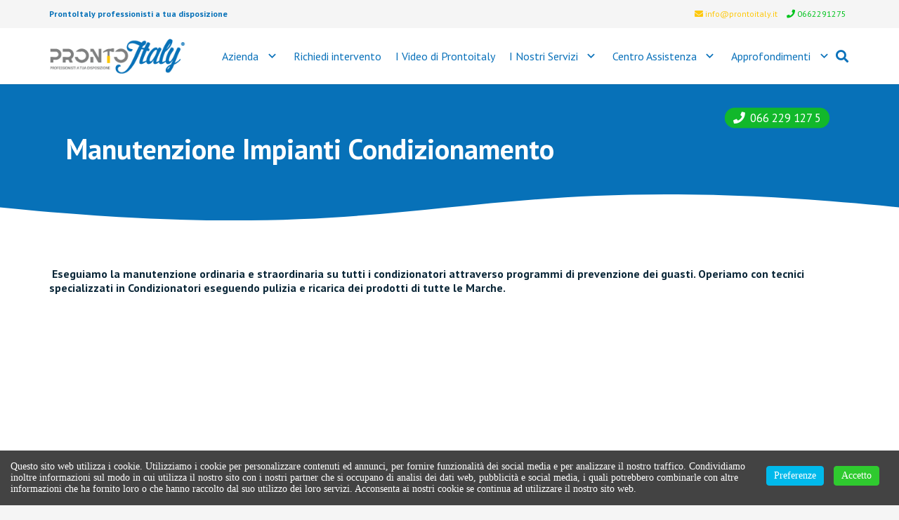

--- FILE ---
content_type: text/html; charset=UTF-8
request_url: https://prontoitaly.it/centro-assistenza/condizionamento/manutenzione-impianti-condizionamento.html
body_size: 16670
content:
<!DOCTYPE HTML><html
lang=it-IT><head><link
rel=stylesheet href=https://prontoitaly.it/wp-content/cache/minify/d323c.default.include.a7be35.css media=all><meta
charset="UTF-8"><meta
name='robots' content='max-image-preview:large, INDEX,FOLLOW'><title>Manutenzione Condizionatori</title><meta
name="description" content="Eseguiamo la manutenzione condizionatori: verifiche mirate per la pulizia e il funzionamento di condizionatori fissi di tutte le Marche. TEL 800 135 853"><link
rel=canonical href=https://prontoitaly.it/centro-assistenza/condizionamento/manutenzione-impianti-condizionamento.html><meta
property="og:locale" content="it_IT"><meta
property="og:type" content="article"><meta
property="og:title" content="Manutenzione Condizionatori"><meta
property="og:description" content="Eseguiamo la manutenzione condizionatori: verifiche mirate per la pulizia e il funzionamento di condizionatori fissi di tutte le Marche. TEL 800 135 853"><meta
property="og:url" content="https://prontoitaly.it/centro-assistenza/condizionamento/manutenzione-impianti-condizionamento.html"><meta
property="og:site_name" content="Prontoitaly"><meta
property="article:published_time" content="2014-07-07T12:15:38+00:00"><meta
property="article:modified_time" content="2021-04-28T13:10:25+00:00"><meta
name="author" content="webitc"><meta
name="twitter:card" content="summary_large_image"><meta
name="twitter:label1" content="Scritto da"><meta
name="twitter:data1" content="webitc"><meta
name="twitter:label2" content="Tempo di lettura stimato"><meta
name="twitter:data2" content="2 minuti"> <script type=application/ld+json class=yoast-schema-graph>{"@context":"https://schema.org","@graph":[{"@type":"WebPage","@id":"https://prontoitaly.it/centro-assistenza/condizionamento/manutenzione-impianti-condizionamento.html","url":"https://prontoitaly.it/centro-assistenza/condizionamento/manutenzione-impianti-condizionamento.html","name":"Manutenzione Condizionatori","isPartOf":{"@id":"https://prontoitaly.it/#website"},"primaryImageOfPage":{"@id":"https://prontoitaly.it/centro-assistenza/condizionamento/manutenzione-impianti-condizionamento.html#primaryimage"},"image":{"@id":"https://prontoitaly.it/centro-assistenza/condizionamento/manutenzione-impianti-condizionamento.html#primaryimage"},"thumbnailUrl":"","datePublished":"2014-07-07T12:15:38+00:00","dateModified":"2021-04-28T13:10:25+00:00","author":{"@id":"https://prontoitaly.it/#/schema/person/017a5b5267e99a6e0179520d95c82c47"},"description":"Eseguiamo la manutenzione condizionatori: verifiche mirate per la pulizia e il funzionamento di condizionatori fissi di tutte le Marche. TEL 800 135 853","breadcrumb":{"@id":"https://prontoitaly.it/centro-assistenza/condizionamento/manutenzione-impianti-condizionamento.html#breadcrumb"},"inLanguage":"it-IT","potentialAction":[{"@type":"ReadAction","target":["https://prontoitaly.it/centro-assistenza/condizionamento/manutenzione-impianti-condizionamento.html"]}]},{"@type":"ImageObject","inLanguage":"it-IT","@id":"https://prontoitaly.it/centro-assistenza/condizionamento/manutenzione-impianti-condizionamento.html#primaryimage","url":"","contentUrl":""},{"@type":"BreadcrumbList","@id":"https://prontoitaly.it/centro-assistenza/condizionamento/manutenzione-impianti-condizionamento.html#breadcrumb","itemListElement":[{"@type":"ListItem","position":1,"name":"Home","item":"https://prontoitaly.it/"},{"@type":"ListItem","position":2,"name":"Manutenzione Impianti Condizionamento"}]},{"@type":"WebSite","@id":"https://prontoitaly.it/#website","url":"https://prontoitaly.it/","name":"Prontoitaly","description":"Prontoitaly","potentialAction":[{"@type":"SearchAction","target":{"@type":"EntryPoint","urlTemplate":"https://prontoitaly.it/?s={search_term_string}"},"query-input":"required name=search_term_string"}],"inLanguage":"it-IT"},{"@type":"Person","@id":"https://prontoitaly.it/#/schema/person/017a5b5267e99a6e0179520d95c82c47","name":"webitc","image":{"@type":"ImageObject","inLanguage":"it-IT","@id":"https://prontoitaly.it/#/schema/person/image/","url":"https://secure.gravatar.com/avatar/c1da28d3992c0787cedd757b377149da?s=96&d=mm&r=g","contentUrl":"https://secure.gravatar.com/avatar/c1da28d3992c0787cedd757b377149da?s=96&d=mm&r=g","caption":"webitc"}}]}</script>  <script>dataLayer=[[]];</script>  <script>(function(w,d,s,l,i){w[l]=w[l]||[];w[l].push({'gtm.start':new Date().getTime(),event:'gtm.js'});var f=d.getElementsByTagName(s)[0],j=d.createElement(s),dl=l!='dataLayer'?'&l='+l:'';j.async=true;j.src='https://www.googletagmanager.com/gtm.js?id='+i+dl;f.parentNode.insertBefore(j,f);})(window,document,'script','dataLayer','GTM-PV4CR6TH');</script> <link
rel=dns-prefetch href=//www.google.com><link
rel=dns-prefetch href=//fonts.googleapis.com><meta
name="viewport" content="width=device-width, initial-scale=1"><meta
name="SKYPE_TOOLBAR" content="SKYPE_TOOLBAR_PARSER_COMPATIBLE"><meta
name="theme-color" content="#f5f5f5"><style id=global-styles-inline-css>/*<![CDATA[*/body{--wp--preset--color--black:#000;--wp--preset--color--cyan-bluish-gray:#abb8c3;--wp--preset--color--white:#fff;--wp--preset--color--pale-pink:#f78da7;--wp--preset--color--vivid-red:#cf2e2e;--wp--preset--color--luminous-vivid-orange:#ff6900;--wp--preset--color--luminous-vivid-amber:#fcb900;--wp--preset--color--light-green-cyan:#7bdcb5;--wp--preset--color--vivid-green-cyan:#00d084;--wp--preset--color--pale-cyan-blue:#8ed1fc;--wp--preset--color--vivid-cyan-blue:#0693e3;--wp--preset--color--vivid-purple:#9b51e0;--wp--preset--gradient--vivid-cyan-blue-to-vivid-purple:linear-gradient(135deg,rgba(6,147,227,1) 0%,rgb(155,81,224) 100%);--wp--preset--gradient--light-green-cyan-to-vivid-green-cyan:linear-gradient(135deg,rgb(122,220,180) 0%,rgb(0,208,130) 100%);--wp--preset--gradient--luminous-vivid-amber-to-luminous-vivid-orange:linear-gradient(135deg,rgba(252,185,0,1) 0%,rgba(255,105,0,1) 100%);--wp--preset--gradient--luminous-vivid-orange-to-vivid-red:linear-gradient(135deg,rgba(255,105,0,1) 0%,rgb(207,46,46) 100%);--wp--preset--gradient--very-light-gray-to-cyan-bluish-gray:linear-gradient(135deg,rgb(238,238,238) 0%,rgb(169,184,195) 100%);--wp--preset--gradient--cool-to-warm-spectrum:linear-gradient(135deg,rgb(74,234,220) 0%,rgb(151,120,209) 20%,rgb(207,42,186) 40%,rgb(238,44,130) 60%,rgb(251,105,98) 80%,rgb(254,248,76) 100%);--wp--preset--gradient--blush-light-purple:linear-gradient(135deg,rgb(255,206,236) 0%,rgb(152,150,240) 100%);--wp--preset--gradient--blush-bordeaux:linear-gradient(135deg,rgb(254,205,165) 0%,rgb(254,45,45) 50%,rgb(107,0,62) 100%);--wp--preset--gradient--luminous-dusk:linear-gradient(135deg,rgb(255,203,112) 0%,rgb(199,81,192) 50%,rgb(65,88,208) 100%);--wp--preset--gradient--pale-ocean:linear-gradient(135deg,rgb(255,245,203) 0%,rgb(182,227,212) 50%,rgb(51,167,181) 100%);--wp--preset--gradient--electric-grass:linear-gradient(135deg,rgb(202,248,128) 0%,rgb(113,206,126) 100%);--wp--preset--gradient--midnight:linear-gradient(135deg,rgb(2,3,129) 0%,rgb(40,116,252) 100%);--wp--preset--duotone--dark-grayscale:url('#wp-duotone-dark-grayscale');--wp--preset--duotone--grayscale:url('#wp-duotone-grayscale');--wp--preset--duotone--purple-yellow:url('#wp-duotone-purple-yellow');--wp--preset--duotone--blue-red:url('#wp-duotone-blue-red');--wp--preset--duotone--midnight:url('#wp-duotone-midnight');--wp--preset--duotone--magenta-yellow:url('#wp-duotone-magenta-yellow');--wp--preset--duotone--purple-green:url('#wp-duotone-purple-green');--wp--preset--duotone--blue-orange:url('#wp-duotone-blue-orange');--wp--preset--font-size--small:13px;--wp--preset--font-size--medium:20px;--wp--preset--font-size--large:36px;--wp--preset--font-size--x-large:42px}.has-black-color{color:var(--wp--preset--color--black) !important}.has-cyan-bluish-gray-color{color:var(--wp--preset--color--cyan-bluish-gray) !important}.has-white-color{color:var(--wp--preset--color--white) !important}.has-pale-pink-color{color:var(--wp--preset--color--pale-pink) !important}.has-vivid-red-color{color:var(--wp--preset--color--vivid-red) !important}.has-luminous-vivid-orange-color{color:var(--wp--preset--color--luminous-vivid-orange) !important}.has-luminous-vivid-amber-color{color:var(--wp--preset--color--luminous-vivid-amber) !important}.has-light-green-cyan-color{color:var(--wp--preset--color--light-green-cyan) !important}.has-vivid-green-cyan-color{color:var(--wp--preset--color--vivid-green-cyan) !important}.has-pale-cyan-blue-color{color:var(--wp--preset--color--pale-cyan-blue) !important}.has-vivid-cyan-blue-color{color:var(--wp--preset--color--vivid-cyan-blue) !important}.has-vivid-purple-color{color:var(--wp--preset--color--vivid-purple) !important}.has-black-background-color{background-color:var(--wp--preset--color--black) !important}.has-cyan-bluish-gray-background-color{background-color:var(--wp--preset--color--cyan-bluish-gray) !important}.has-white-background-color{background-color:var(--wp--preset--color--white) !important}.has-pale-pink-background-color{background-color:var(--wp--preset--color--pale-pink) !important}.has-vivid-red-background-color{background-color:var(--wp--preset--color--vivid-red) !important}.has-luminous-vivid-orange-background-color{background-color:var(--wp--preset--color--luminous-vivid-orange) !important}.has-luminous-vivid-amber-background-color{background-color:var(--wp--preset--color--luminous-vivid-amber) !important}.has-light-green-cyan-background-color{background-color:var(--wp--preset--color--light-green-cyan) !important}.has-vivid-green-cyan-background-color{background-color:var(--wp--preset--color--vivid-green-cyan) !important}.has-pale-cyan-blue-background-color{background-color:var(--wp--preset--color--pale-cyan-blue) !important}.has-vivid-cyan-blue-background-color{background-color:var(--wp--preset--color--vivid-cyan-blue) !important}.has-vivid-purple-background-color{background-color:var(--wp--preset--color--vivid-purple) !important}.has-black-border-color{border-color:var(--wp--preset--color--black) !important}.has-cyan-bluish-gray-border-color{border-color:var(--wp--preset--color--cyan-bluish-gray) !important}.has-white-border-color{border-color:var(--wp--preset--color--white) !important}.has-pale-pink-border-color{border-color:var(--wp--preset--color--pale-pink) !important}.has-vivid-red-border-color{border-color:var(--wp--preset--color--vivid-red) !important}.has-luminous-vivid-orange-border-color{border-color:var(--wp--preset--color--luminous-vivid-orange) !important}.has-luminous-vivid-amber-border-color{border-color:var(--wp--preset--color--luminous-vivid-amber) !important}.has-light-green-cyan-border-color{border-color:var(--wp--preset--color--light-green-cyan) !important}.has-vivid-green-cyan-border-color{border-color:var(--wp--preset--color--vivid-green-cyan) !important}.has-pale-cyan-blue-border-color{border-color:var(--wp--preset--color--pale-cyan-blue) !important}.has-vivid-cyan-blue-border-color{border-color:var(--wp--preset--color--vivid-cyan-blue) !important}.has-vivid-purple-border-color{border-color:var(--wp--preset--color--vivid-purple) !important}.has-vivid-cyan-blue-to-vivid-purple-gradient-background{background:var(--wp--preset--gradient--vivid-cyan-blue-to-vivid-purple) !important}.has-light-green-cyan-to-vivid-green-cyan-gradient-background{background:var(--wp--preset--gradient--light-green-cyan-to-vivid-green-cyan) !important}.has-luminous-vivid-amber-to-luminous-vivid-orange-gradient-background{background:var(--wp--preset--gradient--luminous-vivid-amber-to-luminous-vivid-orange) !important}.has-luminous-vivid-orange-to-vivid-red-gradient-background{background:var(--wp--preset--gradient--luminous-vivid-orange-to-vivid-red) !important}.has-very-light-gray-to-cyan-bluish-gray-gradient-background{background:var(--wp--preset--gradient--very-light-gray-to-cyan-bluish-gray) !important}.has-cool-to-warm-spectrum-gradient-background{background:var(--wp--preset--gradient--cool-to-warm-spectrum) !important}.has-blush-light-purple-gradient-background{background:var(--wp--preset--gradient--blush-light-purple) !important}.has-blush-bordeaux-gradient-background{background:var(--wp--preset--gradient--blush-bordeaux) !important}.has-luminous-dusk-gradient-background{background:var(--wp--preset--gradient--luminous-dusk) !important}.has-pale-ocean-gradient-background{background:var(--wp--preset--gradient--pale-ocean) !important}.has-electric-grass-gradient-background{background:var(--wp--preset--gradient--electric-grass) !important}.has-midnight-gradient-background{background:var(--wp--preset--gradient--midnight) !important}.has-small-font-size{font-size:var(--wp--preset--font-size--small) !important}.has-medium-font-size{font-size:var(--wp--preset--font-size--medium) !important}.has-large-font-size{font-size:var(--wp--preset--font-size--large) !important}.has-x-large-font-size{font-size:var(--wp--preset--font-size--x-large) !important}/*]]>*/</style><link
rel=stylesheet id=contact-form-7-css  href='https://prontoitaly.it/wp-content/plugins/contact-form-7/includes/css/styles.css?ver=5.7.7' type=text/css media=all><link
rel=stylesheet id=woptimizer-css  href='https://prontoitaly.it/wp-content/plugins/woptimizer//assets/pkgd/main.min.css?ver=1.1.0' type=text/css media=all><link
rel=stylesheet id=gpdrx-css  href='https://prontoitaly.it/wp-content/themes/wophyr/components/gdprx/dist/gdprx.min.css?ver=3.6.2' type=text/css media=all><link
rel=stylesheet id=us-fonts-css  href='https://fonts.googleapis.com/css?family=PT+Sans%3A400%2C700%2C400italic%2C700italic&#038;display=swap&#038;ver=6.0.11' type=text/css media=all><link
rel=stylesheet id=vendor-css  href='https://prontoitaly.it/wp-content/themes/wophyr/assets/pkgd/vendor.min.css?ver=3.6.2' type=text/css media=all><link
rel=stylesheet id=iconz-css  href='https://prontoitaly.it/wp-content/themes/wophyr/assets/fonts/custom-icons/style.css?ver=3.6.2' type=text/css media=all><link
rel=stylesheet id=woptima-css  href='https://prontoitaly.it/wp-content/themes/wophyr/assets/pkgd/main.min.css?ver=3.6.2' type=text/css media=all><link
rel=stylesheet id=wophyr-ts-css  href='https://prontoitaly.it/wp-content/themes/wophyr/assets/pkgd/wophyr-ts.min.css?ver=3.6.2' type=text/css media=all><link
rel=https://api.w.org/ href=https://prontoitaly.it/wp-json/ ><link
rel=alternate type=application/json href=https://prontoitaly.it/wp-json/wp/v2/posts/2311><link
rel=EditURI type=application/rsd+xml title=RSD href=https://prontoitaly.it/xmlrpc.php?rsd><link
rel=wlwmanifest type=application/wlwmanifest+xml href=https://prontoitaly.it/wp-includes/wlwmanifest.xml><meta
name="generator" content="WordPress 6.0.11"><link
rel=shortlink href='https://prontoitaly.it/?p=2311'><link
rel=alternate type=application/json+oembed href="https://prontoitaly.it/wp-json/oembed/1.0/embed?url=https%3A%2F%2Fprontoitaly.it%2Fcentro-assistenza%2Fcondizionamento%2Fmanutenzione-impianti-condizionamento.html"><link
rel=alternate type=text/xml+oembed href="https://prontoitaly.it/wp-json/oembed/1.0/embed?url=https%3A%2F%2Fprontoitaly.it%2Fcentro-assistenza%2Fcondizionamento%2Fmanutenzione-impianti-condizionamento.html&#038;format=xml"> <script>var woptimizerVars={ajaxurl:'https://prontoitaly.it/wp-admin/admin-ajax.php',resturl:'https://prontoitaly.it/wp-json/',testNonce:'e8ebf2be76',baseDomain:'https://prontoitaly.it',ajaxnonce:'9dbba9805a'}</script> <script>var woptimaVars={ajaxurl:'https://prontoitaly.it/wp-admin/admin-ajax.php',resturl:'https://prontoitaly.it/wp-json/',baseDomain:'https://prontoitaly.it',ajaxnonce:'43c71fb08c'}</script> <script id=gdprx-vars></script> <script>if(!/Android|webOS|iPhone|iPad|iPod|BlackBerry|IEMobile|Opera Mini/i.test(navigator.userAgent)){var root=document.getElementsByTagName('html')[0]
root.className+=" no-touch";}</script> <style id=wophyr-inline>.l-header:before{content:none !important}.site-max-w{max-width:1140px;margin-left:auto;margin-right:auto}.force-full-width{width:100vw !important;position:relative;margin-left:-50vw !important;margin-right:0 !important;left:50%;max-width:none !important}html body main#page-content div .force-full-width>div{max-width:1140px !important}header+.l-main>.l-main-h>#breadcrumbs+article>.title-block{margin-top:0 !important}</style><link
rel=icon href=https://prontoitaly.it/media/images/icon-big-150x150.png sizes=32x32><link
rel=icon href=https://prontoitaly.it/media/images/icon-big-300x300.png sizes=192x192><link
rel=apple-touch-icon href=https://prontoitaly.it/media/images/icon-big-300x300.png><meta
name="msapplication-TileImage" content="https://prontoitaly.it/media/images/icon-big-300x300.png">
 <script>(function(i,s,o,g,r,a,m){i['GoogleAnalyticsObject']=r;i[r]=i[r]||function(){(i[r].q=i[r].q||[]).push(arguments)},i[r].l=1*new Date();a=s.createElement(o),m=s.getElementsByTagName(o)[0];a.async=1;a.src=g;m.parentNode.insertBefore(a,m)})(window,document,'script','https://www.google-analytics.com/analytics.js','ga');ga('create','UA-27181121-2','auto');ga('set','anonymizeIp',true);ga('send','pageview');</script> 
<noscript><style>.wpb_animate_when_almost_visible{opacity:1}</style></noscript><style id=us-icon-fonts>@font-face{font-display:block;font-style:normal;font-family:"fontawesome";font-weight:900;src:url("https://prontoitaly.it/wp-content/themes/Zephyr/fonts/fa-solid-900.woff2?ver=7.14.2") format("woff2"),url("https://prontoitaly.it/wp-content/themes/Zephyr/fonts/fa-solid-900.woff?ver=7.14.2") format("woff")}.fas{font-family:"fontawesome";font-weight:900}@font-face{font-display:block;font-style:normal;font-family:"fontawesome";font-weight:400;src:url("https://prontoitaly.it/wp-content/themes/Zephyr/fonts/fa-regular-400.woff2?ver=7.14.2") format("woff2"),url("https://prontoitaly.it/wp-content/themes/Zephyr/fonts/fa-regular-400.woff?ver=7.14.2") format("woff")}.far{font-family:"fontawesome";font-weight:400}@font-face{font-display:block;font-style:normal;font-family:"Font Awesome 5 Brands";font-weight:400;src:url("https://prontoitaly.it/wp-content/themes/Zephyr/fonts/fa-brands-400.woff2?ver=7.14.2") format("woff2"),url("https://prontoitaly.it/wp-content/themes/Zephyr/fonts/fa-brands-400.woff?ver=7.14.2") format("woff")}.fab{font-family:"Font Awesome 5 Brands";font-weight:400}@font-face{font-display:block;font-style:normal;font-family:"Material Icons";font-weight:400;src:url("https://prontoitaly.it/wp-content/themes/Zephyr/fonts/material-icons.woff2?ver=7.14.2") format("woff2"),url("https://prontoitaly.it/wp-content/themes/Zephyr/fonts/material-icons.woff?ver=7.14.2") format("woff")}.material-icons{font-family:"Material Icons";font-weight:400}</style><style id=us-header-css>/*<![CDATA[*/.l-subheader.at_top,.l-subheader.at_top .w-dropdown-list,.l-subheader.at_top .type_mobile .w-nav-list.level_1{background:#f5f5f5;color:#fff}.no-touch .l-subheader.at_top a:hover,.no-touch .l-header.bg_transparent .l-subheader.at_top .w-dropdown.opened a:hover{color:#f5f5f5}.l-header.bg_transparent:not(.sticky) .l-subheader.at_top{background:var(--color-header-top-transparent-bg);color:var(--color-header-top-transparent-text)}.no-touch .l-header.bg_transparent:not(.sticky) .at_top .w-cart-link:hover,.no-touch .l-header.bg_transparent:not(.sticky) .at_top .w-text a:hover,.no-touch .l-header.bg_transparent:not(.sticky) .at_top .w-html a:hover,.no-touch .l-header.bg_transparent:not(.sticky) .at_top .w-nav>a:hover,.no-touch .l-header.bg_transparent:not(.sticky) .at_top .w-menu a:hover,.no-touch .l-header.bg_transparent:not(.sticky) .at_top .w-search>a:hover,.no-touch .l-header.bg_transparent:not(.sticky) .at_top .w-dropdown a:hover,.no-touch .l-header.bg_transparent:not(.sticky) .at_top .type_desktop .menu-item.level_1:hover>a{color:var(--color-header-top-transparent-text-hover)}.l-subheader.at_middle,.l-subheader.at_middle .w-dropdown-list,.l-subheader.at_middle .type_mobile .w-nav-list.level_1{background:var(--color-header-middle-bg);color:var(--color-header-middle-text)}.no-touch .l-subheader.at_middle a:hover,.no-touch .l-header.bg_transparent .l-subheader.at_middle .w-dropdown.opened a:hover{color:var(--color-header-middle-text-hover)}.l-header.bg_transparent:not(.sticky) .l-subheader.at_middle{background:var(--color-header-transparent-bg);color:var(--color-header-transparent-text)}.no-touch .l-header.bg_transparent:not(.sticky) .at_middle .w-cart-link:hover,.no-touch .l-header.bg_transparent:not(.sticky) .at_middle .w-text a:hover,.no-touch .l-header.bg_transparent:not(.sticky) .at_middle .w-html a:hover,.no-touch .l-header.bg_transparent:not(.sticky) .at_middle .w-nav>a:hover,.no-touch .l-header.bg_transparent:not(.sticky) .at_middle .w-menu a:hover,.no-touch .l-header.bg_transparent:not(.sticky) .at_middle .w-search>a:hover,.no-touch .l-header.bg_transparent:not(.sticky) .at_middle .w-dropdown a:hover,.no-touch .l-header.bg_transparent:not(.sticky) .at_middle .type_desktop .menu-item.level_1:hover>a{color:var(--color-header-transparent-text-hover)}.header_ver .l-header{background:var(--color-header-middle-bg);color:var(--color-header-middle-text)}@media (min-width:900px){.hidden_for_default{display:none!important}.l-subheader.at_bottom{display:none}.l-header{position:relative;z-index:111;width:100%}.l-subheader{margin:0
auto}.l-subheader.width_full{padding-left:1.5rem;padding-right:1.5rem}.l-subheader-h{display:flex;align-items:center;position:relative;margin:0
auto;height:inherit}.w-header-show{display:none}.l-header.pos_fixed{position:fixed;left:0}.l-header.pos_fixed:not(.notransition) .l-subheader{transition-property:transform,background,box-shadow,line-height,height;transition-duration:0.3s;transition-timing-function:cubic-bezier(.78,.13,.15,.86)}.header_hor .l-header.sticky_auto_hide{transition:transform 0.3s cubic-bezier(.78,.13,.15,.86) 0.1s}.header_hor .l-header.sticky_auto_hide.down{transform:translateY(-110%)}.l-header.bg_transparent:not(.sticky) .l-subheader{box-shadow:none!important;background:none}.l-header.bg_transparent~.l-main .l-section.width_full.height_auto:first-child>.l-section-h{padding-top:0!important;padding-bottom:0!important}.l-header.pos_static.bg_transparent{position:absolute;left:0}.l-subheader.width_full .l-subheader-h{max-width:none!important}.headerinpos_above .l-header.pos_fixed{overflow:hidden;transition:transform 0.3s;transform:translate3d(0,-100%,0)}.headerinpos_above .l-header.pos_fixed.sticky{overflow:visible;transform:none}.headerinpos_above .l-header.pos_fixed~.l-section>.l-section-h,.headerinpos_above .l-header.pos_fixed~.l-main .l-section:first-of-type>.l-section-h{padding-top:0!important}.l-header.shadow_thin .l-subheader.at_middle,.l-header.shadow_thin .l-subheader.at_bottom,.l-header.shadow_none.sticky .l-subheader.at_middle,.l-header.shadow_none.sticky .l-subheader.at_bottom{box-shadow:0 1px 0 rgba(0,0,0,0.08)}.l-header.shadow_wide .l-subheader.at_middle,.l-header.shadow_wide .l-subheader.at_bottom{box-shadow:0 3px 5px -1px rgba(0,0,0,0.1),0 2px 1px -1px rgba(0,0,0,0.05)}.header_hor .l-subheader-cell>.w-cart{margin-left:0;margin-right:0}.l-header:before{content:'120'}.l-header.sticky:before{content:'60'}.l-subheader.at_top{line-height:40px;height:40px}.l-header.sticky .l-subheader.at_top{line-height:0px;height:0px;overflow:hidden}.l-subheader.at_middle{line-height:80px;height:80px}.l-header.sticky .l-subheader.at_middle{line-height:60px;height:60px}.l-subheader.at_bottom{line-height:50px;height:50px}.l-header.sticky .l-subheader.at_bottom{line-height:50px;height:50px}.l-subheader.with_centering .l-subheader-cell.at_left,.l-subheader.with_centering .l-subheader-cell.at_right{flex-basis:100px}.l-header.pos_fixed~.l-main>.l-section:first-of-type>.l-section-h,.headerinpos_below .l-header.pos_fixed~.l-main>.l-section:nth-of-type(2)>.l-section-h,.l-header.pos_static.bg_transparent~.l-main>.l-section:first-of-type>.l-section-h{padding-top:120px}.headerinpos_bottom .l-header.pos_fixed~.l-main>.l-section:first-of-type>.l-section-h{padding-bottom:120px}.l-header.bg_transparent~.l-main .l-section.valign_center:first-of-type>.l-section-h{top:-60px}.headerinpos_bottom .l-header.pos_fixed.bg_transparent~.l-main .l-section.valign_center:first-of-type>.l-section-h{top:60px}.menu-item-object-us_page_block{max-height:calc(100vh - 120px)}.l-header.pos_fixed:not(.down)~.l-main .l-section.type_sticky{top:60px}.admin-bar .l-header.pos_fixed:not(.down)~.l-main .l-section.type_sticky{top:92px}.l-header.pos_fixed.sticky:not(.down)~.l-main .l-section.type_sticky:first-of-type>.l-section-h{padding-top:60px}.l-header.pos_fixed~.l-main .vc_column-inner.type_sticky>.wpb_wrapper{top:calc(60px + 4rem)}.l-header.pos_fixed~.l-main .woocommerce .cart-collaterals,.l-header.pos_fixed~.l-main .woocommerce-checkout
#order_review{top:60px}.l-header.pos_static.bg_solid~.l-main .l-section.height_full:first-of-type{min-height:calc(100vh - 120px)}.admin-bar .l-header.pos_static.bg_solid~.l-main .l-section.height_full:first-of-type{min-height:calc(100vh - 152px)}.l-header.pos_fixed:not(.sticky_auto_hide)~.l-main .l-section.height_full:not(:first-of-type){min-height:calc(100vh - 60px)}.admin-bar .l-header.pos_fixed:not(.sticky_auto_hide)~.l-main .l-section.height_full:not(:first-of-type){min-height:calc(100vh - 92px)}.headerinpos_below .l-header.pos_fixed:not(.sticky){position:absolute;top:100%}.headerinpos_bottom .l-header.pos_fixed:not(.sticky){position:absolute;top:100vh}.headerinpos_below .l-header.pos_fixed~.l-main>.l-section:first-of-type>.l-section-h,.headerinpos_bottom .l-header.pos_fixed~.l-main>.l-section:first-of-type>.l-section-h{padding-top:0!important}.headerinpos_below .l-header.pos_fixed~.l-main .l-section.height_full:nth-of-type(2){min-height:100vh}.admin-bar.headerinpos_below .l-header.pos_fixed~.l-main .l-section.height_full:nth-of-type(2){min-height:calc(100vh - 32px)}.headerinpos_bottom .l-header.pos_fixed:not(.sticky) .w-cart-dropdown,.headerinpos_bottom .l-header.pos_fixed:not(.sticky) .w-nav.type_desktop .w-nav-list.level_2{bottom:100%;transform-origin:0 100%}.headerinpos_bottom .l-header.pos_fixed:not(.sticky) .w-nav.type_mobile.m_layout_dropdown .w-nav-list.level_1{top:auto;bottom:100%;box-shadow:0 -3px 3px rgba(0,0,0,0.1)}.headerinpos_bottom .l-header.pos_fixed:not(.sticky) .w-nav.type_desktop .w-nav-list.level_3,.headerinpos_bottom .l-header.pos_fixed:not(.sticky) .w-nav.type_desktop .w-nav-list.level_4{top:auto;bottom:0;transform-origin:0 100%}.headerinpos_bottom .l-header.pos_fixed:not(.sticky) .w-dropdown-list{top:auto;bottom:-0.4em;padding-top:0.4em;padding-bottom:2.4em}}@media (min-width:900px) and (max-width:899px){.hidden_for_tablets{display:none!important}.l-subheader.at_bottom{display:none}.l-header{position:relative;z-index:111;width:100%}.l-subheader{margin:0
auto}.l-subheader.width_full{padding-left:1.5rem;padding-right:1.5rem}.l-subheader-h{display:flex;align-items:center;position:relative;margin:0
auto;height:inherit}.w-header-show{display:none}.l-header.pos_fixed{position:fixed;left:0}.l-header.pos_fixed:not(.notransition) .l-subheader{transition-property:transform,background,box-shadow,line-height,height;transition-duration:0.3s;transition-timing-function:cubic-bezier(.78,.13,.15,.86)}.header_hor .l-header.sticky_auto_hide{transition:transform 0.3s cubic-bezier(.78,.13,.15,.86) 0.1s}.header_hor .l-header.sticky_auto_hide.down{transform:translateY(-110%)}.l-header.bg_transparent:not(.sticky) .l-subheader{box-shadow:none!important;background:none}.l-header.bg_transparent~.l-main .l-section.width_full.height_auto:first-child>.l-section-h{padding-top:0!important;padding-bottom:0!important}.l-header.pos_static.bg_transparent{position:absolute;left:0}.l-subheader.width_full .l-subheader-h{max-width:none!important}.headerinpos_above .l-header.pos_fixed{overflow:hidden;transition:transform 0.3s;transform:translate3d(0,-100%,0)}.headerinpos_above .l-header.pos_fixed.sticky{overflow:visible;transform:none}.headerinpos_above .l-header.pos_fixed~.l-section>.l-section-h,.headerinpos_above .l-header.pos_fixed~.l-main .l-section:first-of-type>.l-section-h{padding-top:0!important}.l-header.shadow_thin .l-subheader.at_middle,.l-header.shadow_thin .l-subheader.at_bottom,.l-header.shadow_none.sticky .l-subheader.at_middle,.l-header.shadow_none.sticky .l-subheader.at_bottom{box-shadow:0 1px 0 rgba(0,0,0,0.08)}.l-header.shadow_wide .l-subheader.at_middle,.l-header.shadow_wide .l-subheader.at_bottom{box-shadow:0 3px 5px -1px rgba(0,0,0,0.1),0 2px 1px -1px rgba(0,0,0,0.05)}.header_hor .l-subheader-cell>.w-cart{margin-left:0;margin-right:0}.l-subheader.at_top{line-height:40px;height:40px}.l-header.sticky .l-subheader.at_top{line-height:0px;height:0px;overflow:hidden}.l-header:before{content:'100'}.l-header.sticky:before{content:'40'}.l-subheader.at_middle{line-height:60px;height:60px}.l-header.sticky .l-subheader.at_middle{line-height:40px;height:40px}.l-subheader.at_bottom{line-height:50px;height:50px}.l-header.sticky .l-subheader.at_bottom{line-height:50px;height:50px}.l-subheader.with_centering_tablets .l-subheader-cell.at_left,.l-subheader.with_centering_tablets .l-subheader-cell.at_right{flex-basis:100px}.l-header.pos_fixed~.l-main>.l-section:first-of-type>.l-section-h,.l-header.pos_static.bg_transparent~.l-main>.l-section:first-of-type>.l-section-h{padding-top:100px}.l-header.bg_transparent~.l-main .l-section.valign_center:first-of-type>.l-section-h{top:-50px}.l-header.pos_fixed~.l-main .l-section.type_sticky{top:40px}.admin-bar .l-header.pos_fixed~.l-main .l-section.type_sticky{top:72px}.l-header.pos_fixed.sticky:not(.down)~.l-main .l-section.type_sticky:first-of-type>.l-section-h{padding-top:40px}.l-header.pos_static.bg_solid~.l-main .l-section.height_full:first-of-type{min-height:calc(100vh - 100px)}.l-header.pos_fixed:not(.sticky_auto_hide)~.l-main .l-section.height_full:not(:first-of-type){min-height:calc(100vh - 40px)}}@media (max-width:899px){.hidden_for_mobiles{display:none!important}.l-subheader.at_bottom{display:none}.l-header{position:relative;z-index:111;width:100%}.l-subheader{margin:0
auto}.l-subheader.width_full{padding-left:1.5rem;padding-right:1.5rem}.l-subheader-h{display:flex;align-items:center;position:relative;margin:0
auto;height:inherit}.w-header-show{display:none}.l-header.pos_fixed{position:fixed;left:0}.l-header.pos_fixed:not(.notransition) .l-subheader{transition-property:transform,background,box-shadow,line-height,height;transition-duration:0.3s;transition-timing-function:cubic-bezier(.78,.13,.15,.86)}.header_hor .l-header.sticky_auto_hide{transition:transform 0.3s cubic-bezier(.78,.13,.15,.86) 0.1s}.header_hor .l-header.sticky_auto_hide.down{transform:translateY(-110%)}.l-header.bg_transparent:not(.sticky) .l-subheader{box-shadow:none!important;background:none}.l-header.bg_transparent~.l-main .l-section.width_full.height_auto:first-child>.l-section-h{padding-top:0!important;padding-bottom:0!important}.l-header.pos_static.bg_transparent{position:absolute;left:0}.l-subheader.width_full .l-subheader-h{max-width:none!important}.headerinpos_above .l-header.pos_fixed{overflow:hidden;transition:transform 0.3s;transform:translate3d(0,-100%,0)}.headerinpos_above .l-header.pos_fixed.sticky{overflow:visible;transform:none}.headerinpos_above .l-header.pos_fixed~.l-section>.l-section-h,.headerinpos_above .l-header.pos_fixed~.l-main .l-section:first-of-type>.l-section-h{padding-top:0!important}.l-header.shadow_thin .l-subheader.at_middle,.l-header.shadow_thin .l-subheader.at_bottom,.l-header.shadow_none.sticky .l-subheader.at_middle,.l-header.shadow_none.sticky .l-subheader.at_bottom{box-shadow:0 1px 0 rgba(0,0,0,0.08)}.l-header.shadow_wide .l-subheader.at_middle,.l-header.shadow_wide .l-subheader.at_bottom{box-shadow:0 3px 5px -1px rgba(0,0,0,0.1),0 2px 1px -1px rgba(0,0,0,0.05)}.header_hor .l-subheader-cell>.w-cart{margin-left:0;margin-right:0}.l-header:before{content:'100'}.l-header.sticky:before{content:'40'}.l-subheader.at_top{line-height:40px;height:40px}.l-header.sticky .l-subheader.at_top{line-height:0px;height:0px;overflow:hidden}.l-subheader.at_middle{line-height:60px;height:60px}.l-header.sticky .l-subheader.at_middle{line-height:40px;height:40px}.l-subheader.at_bottom{line-height:50px;height:50px}.l-header.sticky .l-subheader.at_bottom{line-height:50px;height:50px}.l-subheader.with_centering_mobiles .l-subheader-cell.at_left,.l-subheader.with_centering_mobiles .l-subheader-cell.at_right{flex-basis:100px}.l-header.pos_fixed~.l-main>.l-section:first-of-type>.l-section-h,.l-header.pos_static.bg_transparent~.l-main>.l-section:first-of-type>.l-section-h{padding-top:100px}.l-header.bg_transparent~.l-main .l-section.valign_center:first-of-type>.l-section-h{top:-50px}.l-header.pos_fixed~.l-main .l-section.type_sticky{top:40px}.l-header.pos_fixed.sticky:not(.down)~.l-main .l-section.type_sticky:first-of-type>.l-section-h{padding-top:40px}.l-header.pos_static.bg_solid~.l-main .l-section.height_full:first-of-type{min-height:calc(100vh - 100px)}.l-header.pos_fixed:not(.sticky_auto_hide)~.l-main .l-section.height_full:not(:first-of-type){min-height:calc(100vh - 40px)}}@media (min-width:900px){.ush_image_1{height:50px!important}.l-header.sticky
.ush_image_1{height:35px!important}}@media (min-width:900px) and (max-width:899px){.ush_image_1{height:50px!important}.l-header.sticky
.ush_image_1{height:30px!important}}@media (max-width:899px){.ush_image_1{height:35px!important}.l-header.sticky
.ush_image_1{height:20px!important}}.header_hor .ush_menu_1.type_desktop .menu-item.level_1>a:not(.w-btn){padding-left:10px;padding-right:10px}.header_hor .ush_menu_1.type_desktop .menu-item.level_1>a.w-btn{margin-left:10px;margin-right:10px}.header_ver .ush_menu_1.type_desktop .menu-item.level_1>a:not(.w-btn){padding-top:10px;padding-bottom:10px}.header_ver .ush_menu_1.type_desktop .menu-item.level_1>a.w-btn{margin-top:10px;margin-bottom:10px}.ush_menu_1.type_desktop .menu-item-has-children.level_1>a>.w-nav-arrow{display:inline-block}.ush_menu_1.type_desktop .menu-item:not(.level_1){font-size:1rem}.ush_menu_1.type_mobile .w-nav-anchor.level_1,.ush_menu_1.type_mobile .w-nav-anchor.level_1+.w-nav-arrow{font-size:1.1rem}.ush_menu_1.type_mobile .w-nav-anchor:not(.level_1),.ush_menu_1.type_mobile .w-nav-anchor:not(.level_1)+.w-nav-arrow{font-size:0.9rem}@media (min-width:900px){.ush_menu_1 .w-nav-icon{font-size:24px}}@media (min-width:900px) and (max-width:899px){.ush_menu_1 .w-nav-icon{font-size:24px}}@media (max-width:899px){.ush_menu_1 .w-nav-icon{font-size:24px}}.ush_menu_1 .w-nav-icon>div{border-width:3px}@media screen and (max-width:1099px){.w-nav.ush_menu_1>.w-nav-list.level_1{display:none}.ush_menu_1 .w-nav-control{display:block}}.ush_menu_1 .menu-item.level_1>a:not(.w-btn):focus,.no-touch .ush_menu_1 .menu-item.level_1.opened>a:not(.w-btn),.no-touch .ush_menu_1 .menu-item.level_1:hover>a:not(.w-btn){background:transparent;color:var(--color-header-middle-text-hover)}.ush_menu_1 .menu-item.level_1.current-menu-item>a:not(.w-btn),.ush_menu_1 .menu-item.level_1.current-menu-ancestor>a:not(.w-btn),.ush_menu_1 .menu-item.level_1.current-page-ancestor>a:not(.w-btn){background:transparent;color:var(--color-header-middle-text-hover)}.l-header.bg_transparent:not(.sticky) .ush_menu_1.type_desktop .menu-item.level_1.current-menu-item>a:not(.w-btn),.l-header.bg_transparent:not(.sticky) .ush_menu_1.type_desktop .menu-item.level_1.current-menu-ancestor>a:not(.w-btn),.l-header.bg_transparent:not(.sticky) .ush_menu_1.type_desktop .menu-item.level_1.current-page-ancestor>a:not(.w-btn){background:transparent;color:var(--color-header-transparent-text-hover)}.ush_menu_1 .w-nav-list:not(.level_1){background:var(--color-header-middle-bg);color:var(--color-header-middle-text)}.no-touch .ush_menu_1 .menu-item:not(.level_1)>a:focus,.no-touch .ush_menu_1 .menu-item:not(.level_1):hover>a{background:#f5f5f5;color:var(--color-header-middle-text-hover)}.ush_menu_1 .menu-item:not(.level_1).current-menu-item>a,.ush_menu_1 .menu-item:not(.level_1).current-menu-ancestor>a,.ush_menu_1 .menu-item:not(.level_1).current-page-ancestor>a{background:transparent;color:var(--color-header-middle-text-hover)}.ush_search_1 .w-search-form{background:var(--color-content-bg);color:var(--color-content-text)}@media (min-width:900px){.ush_search_1.layout_simple{max-width:240px}.ush_search_1.layout_modern.active{width:240px}.ush_search_1{font-size:18px}}@media (min-width:900px) and (max-width:899px){.ush_search_1.layout_simple{max-width:200px}.ush_search_1.layout_modern.active{width:200px}.ush_search_1{font-size:20px}}@media (max-width:899px){.ush_search_1{font-size:22px}}.ush_menu_1{font-size:16px!important}/*]]>*/</style><style id=us-design-options-css>.us_custom_d2256786{background:#0771b8!important}.us_custom_4eb0a6fd{padding-bottom:60px!important}.us_custom_0d15be52{background:#f5f5f5!important}.us_custom_47f2db9e{padding-top:100px!important;background:#0771b8!important}</style></head><body
class="post-template-default single single-post postid-2311 single-format-standard wp-embed-responsive l-body Zephyr_7.14.2 us-core_7.14.2 header_hor headerinpos_top state_default is-frontend wpb-js-composer js-comp-ver-6.6.0 vc_responsive"><script src=https://prontoitaly.it/wp-content/cache/minify/d323c.default.include-body.4794b1.js defer></script> <svg
xmlns=http://www.w3.org/2000/svg viewBox="0 0 0 0" width=0 height=0 focusable=false role=none style="visibility: hidden; position: absolute; left: -9999px; overflow: hidden;" ><defs><filter
id=wp-duotone-dark-grayscale><feColorMatrix
color-interpolation-filters="sRGB" type="matrix" values=" .299 .587 .114 0 0 .299 .587 .114 0 0 .299 .587 .114 0 0 .299 .587 .114 0 0 "/><feComponentTransfer
color-interpolation-filters="sRGB" ><feFuncR
type="table" tableValues="0 0.49803921568627"/><feFuncG
type="table" tableValues="0 0.49803921568627"/><feFuncB
type="table" tableValues="0 0.49803921568627"/><feFuncA
type="table" tableValues="1 1"/></feComponentTransfer><feComposite
in2="SourceGraphic" operator="in"/></filter></defs></svg><svg
xmlns=http://www.w3.org/2000/svg viewBox="0 0 0 0" width=0 height=0 focusable=false role=none style="visibility: hidden; position: absolute; left: -9999px; overflow: hidden;" ><defs><filter
id=wp-duotone-grayscale><feColorMatrix
color-interpolation-filters="sRGB" type="matrix" values=" .299 .587 .114 0 0 .299 .587 .114 0 0 .299 .587 .114 0 0 .299 .587 .114 0 0 "/><feComponentTransfer
color-interpolation-filters="sRGB" ><feFuncR
type="table" tableValues="0 1"/><feFuncG
type="table" tableValues="0 1"/><feFuncB
type="table" tableValues="0 1"/><feFuncA
type="table" tableValues="1 1"/></feComponentTransfer><feComposite
in2="SourceGraphic" operator="in"/></filter></defs></svg><svg
xmlns=http://www.w3.org/2000/svg viewBox="0 0 0 0" width=0 height=0 focusable=false role=none style="visibility: hidden; position: absolute; left: -9999px; overflow: hidden;" ><defs><filter
id=wp-duotone-purple-yellow><feColorMatrix
color-interpolation-filters="sRGB" type="matrix" values=" .299 .587 .114 0 0 .299 .587 .114 0 0 .299 .587 .114 0 0 .299 .587 .114 0 0 "/><feComponentTransfer
color-interpolation-filters="sRGB" ><feFuncR
type="table" tableValues="0.54901960784314 0.98823529411765"/><feFuncG
type="table" tableValues="0 1"/><feFuncB
type="table" tableValues="0.71764705882353 0.25490196078431"/><feFuncA
type="table" tableValues="1 1"/></feComponentTransfer><feComposite
in2="SourceGraphic" operator="in"/></filter></defs></svg><svg
xmlns=http://www.w3.org/2000/svg viewBox="0 0 0 0" width=0 height=0 focusable=false role=none style="visibility: hidden; position: absolute; left: -9999px; overflow: hidden;" ><defs><filter
id=wp-duotone-blue-red><feColorMatrix
color-interpolation-filters="sRGB" type="matrix" values=" .299 .587 .114 0 0 .299 .587 .114 0 0 .299 .587 .114 0 0 .299 .587 .114 0 0 "/><feComponentTransfer
color-interpolation-filters="sRGB" ><feFuncR
type="table" tableValues="0 1"/><feFuncG
type="table" tableValues="0 0.27843137254902"/><feFuncB
type="table" tableValues="0.5921568627451 0.27843137254902"/><feFuncA
type="table" tableValues="1 1"/></feComponentTransfer><feComposite
in2="SourceGraphic" operator="in"/></filter></defs></svg><svg
xmlns=http://www.w3.org/2000/svg viewBox="0 0 0 0" width=0 height=0 focusable=false role=none style="visibility: hidden; position: absolute; left: -9999px; overflow: hidden;" ><defs><filter
id=wp-duotone-midnight><feColorMatrix
color-interpolation-filters="sRGB" type="matrix" values=" .299 .587 .114 0 0 .299 .587 .114 0 0 .299 .587 .114 0 0 .299 .587 .114 0 0 "/><feComponentTransfer
color-interpolation-filters="sRGB" ><feFuncR
type="table" tableValues="0 0"/><feFuncG
type="table" tableValues="0 0.64705882352941"/><feFuncB
type="table" tableValues="0 1"/><feFuncA
type="table" tableValues="1 1"/></feComponentTransfer><feComposite
in2="SourceGraphic" operator="in"/></filter></defs></svg><svg
xmlns=http://www.w3.org/2000/svg viewBox="0 0 0 0" width=0 height=0 focusable=false role=none style="visibility: hidden; position: absolute; left: -9999px; overflow: hidden;" ><defs><filter
id=wp-duotone-magenta-yellow><feColorMatrix
color-interpolation-filters="sRGB" type="matrix" values=" .299 .587 .114 0 0 .299 .587 .114 0 0 .299 .587 .114 0 0 .299 .587 .114 0 0 "/><feComponentTransfer
color-interpolation-filters="sRGB" ><feFuncR
type="table" tableValues="0.78039215686275 1"/><feFuncG
type="table" tableValues="0 0.94901960784314"/><feFuncB
type="table" tableValues="0.35294117647059 0.47058823529412"/><feFuncA
type="table" tableValues="1 1"/></feComponentTransfer><feComposite
in2="SourceGraphic" operator="in"/></filter></defs></svg><svg
xmlns=http://www.w3.org/2000/svg viewBox="0 0 0 0" width=0 height=0 focusable=false role=none style="visibility: hidden; position: absolute; left: -9999px; overflow: hidden;" ><defs><filter
id=wp-duotone-purple-green><feColorMatrix
color-interpolation-filters="sRGB" type="matrix" values=" .299 .587 .114 0 0 .299 .587 .114 0 0 .299 .587 .114 0 0 .299 .587 .114 0 0 "/><feComponentTransfer
color-interpolation-filters="sRGB" ><feFuncR
type="table" tableValues="0.65098039215686 0.40392156862745"/><feFuncG
type="table" tableValues="0 1"/><feFuncB
type="table" tableValues="0.44705882352941 0.4"/><feFuncA
type="table" tableValues="1 1"/></feComponentTransfer><feComposite
in2="SourceGraphic" operator="in"/></filter></defs></svg><svg
xmlns=http://www.w3.org/2000/svg viewBox="0 0 0 0" width=0 height=0 focusable=false role=none style="visibility: hidden; position: absolute; left: -9999px; overflow: hidden;" ><defs><filter
id=wp-duotone-blue-orange><feColorMatrix
color-interpolation-filters="sRGB" type="matrix" values=" .299 .587 .114 0 0 .299 .587 .114 0 0 .299 .587 .114 0 0 .299 .587 .114 0 0 "/><feComponentTransfer
color-interpolation-filters="sRGB" ><feFuncR
type="table" tableValues="0.098039215686275 1"/><feFuncG
type="table" tableValues="0 0.66274509803922"/><feFuncB
type="table" tableValues="0.84705882352941 0.41960784313725"/><feFuncA
type="table" tableValues="1 1"/></feComponentTransfer><feComposite
in2="SourceGraphic" operator="in"/></filter></defs></svg>
<noscript><iframe
src="https://www.googletagmanager.com/ns.html?id=GTM-PV4CR6TH" height=0 width=0 style=display:none;visibility:hidden></iframe></noscript><div
class="l-canvas type_wide"><header
id=page-header class="l-header pos_fixed shadow_thin bg_solid id_5077"><div
id=wop-scroll-indicator class=progress-container><div
class=progress-bar></div></div><div
class="l-subheader at_top"><div
class=l-subheader-h><div
class="l-subheader-cell at_left"><div
class="w-html ush_html_1"><h1 class="fs-12 text-blue">
ProntoItaly professionisti a tua disposizione</h1></div></div><div
class="l-subheader-cell at_center"></div><div
class="l-subheader-cell at_right"><div
class="w-html ush_html_2"><div
class="fs-12 text-right">
<a
class="text-yellow mx-5 nowrap" href=mailto:info@prontoitaly.it><i
class="text-yellow fas fa-envelope"></i> <span
class=hidden-xs>info@prontoitaly.it</span></a>
<a
class="text-green mx-5 nowrap" href=tel:0662291275><i
class="text-green fas fa-phone"></i> <span
class=hidden-xs>0662291275</span></a></div></div></div></div></div><div
class="l-subheader at_middle"><div
class=l-subheader-h><div
class="l-subheader-cell at_left"><div
class="w-image ush_image_1"><a
href=/ aria-label=Link class=w-image-h><img
width=234 height=60 src=https://prontoitaly.it/media/images/logo-pronoitaly.png class="attachment-medium size-medium" alt="logo pronoitaly" loading=lazy></a></div></div><div
class="l-subheader-cell at_center"></div><div
class="l-subheader-cell at_right"><nav
class="w-nav type_desktop ush_menu_1 height_full dropdown_opacity m_align_left m_layout_fullscreen m_effect_fade"><a
class=w-nav-control aria-label=Menu href=javascript:void(0);><div
class=w-nav-icon><div></div></div></a><ul
class="w-nav-list level_1 hide_for_mobiles hover_simple"><li
id=menu-item-5084 class="menu-item menu-item-type-post_type menu-item-object-page menu-item-has-children w-nav-item level_1 menu-item-5084"><a
class="w-nav-anchor level_1" href=https://prontoitaly.it/azienda.html><span
class=w-nav-title>Azienda</span><span
class=w-nav-arrow></span></a><ul
class="w-nav-list level_2"><li
id=menu-item-5090 class="menu-item menu-item-type-post_type menu-item-object-page w-nav-item level_2 menu-item-5090"><a
class="w-nav-anchor level_2" href=https://prontoitaly.it/azienda/chi-siamo.html><span
class=w-nav-title>Chi siamo</span><span
class=w-nav-arrow></span></a></li><li
id=menu-item-5093 class="menu-item menu-item-type-post_type menu-item-object-page w-nav-item level_2 menu-item-5093"><a
class="w-nav-anchor level_2" href=https://prontoitaly.it/azienda/cose-prontoitaly.html><span
class=w-nav-title>Cos’è ProntoItaly</span><span
class=w-nav-arrow></span></a></li><li
id=menu-item-5092 class="menu-item menu-item-type-post_type menu-item-object-page w-nav-item level_2 menu-item-5092"><a
class="w-nav-anchor level_2" href=https://prontoitaly.it/azienda/contratti-di-manutenzione.html><span
class=w-nav-title>Contratti di Manutenzione</span><span
class=w-nav-arrow></span></a></li><li
id=menu-item-5089 class="menu-item menu-item-type-post_type menu-item-object-page w-nav-item level_2 menu-item-5089"><a
class="w-nav-anchor level_2" href=https://prontoitaly.it/azienda/lavora-con-prontoitaly.html><span
class=w-nav-title>Lavora con Pronto Italy</span><span
class=w-nav-arrow></span></a></li><li
id=menu-item-5088 class="menu-item menu-item-type-post_type menu-item-object-page w-nav-item level_2 menu-item-5088"><a
class="w-nav-anchor level_2" href=https://prontoitaly.it/azienda/come-funziona-pronto-italy.html><span
class=w-nav-title>Come funziona Pronto Italy</span><span
class=w-nav-arrow></span></a></li><li
id=menu-item-5087 class="menu-item menu-item-type-post_type menu-item-object-page w-nav-item level_2 menu-item-5087"><a
class="w-nav-anchor level_2" href=https://prontoitaly.it/azienda/contratti-di-manutenzione.html><span
class=w-nav-title>Contratti di Manutenzione</span><span
class=w-nav-arrow></span></a></li></ul></li><li
id=menu-item-5129 class="menu-item menu-item-type-post_type menu-item-object-page w-nav-item level_1 menu-item-5129"><a
class="w-nav-anchor level_1" href=https://prontoitaly.it/richiedi-intervento.html><span
class=w-nav-title>Richiedi intervento</span><span
class=w-nav-arrow></span></a></li><li
id=menu-item-5370 class="menu-item menu-item-type-post_type menu-item-object-page w-nav-item level_1 menu-item-5370"><a
class="w-nav-anchor level_1" href=https://prontoitaly.it/video.html><span
class=w-nav-title>I Video di Prontoitaly</span><span
class=w-nav-arrow></span></a></li><li
id=menu-item-5095 class="menu-item menu-item-type-post_type menu-item-object-page menu-item-has-children w-nav-item level_1 menu-item-5095"><a
class="w-nav-anchor level_1" href=https://prontoitaly.it/servizi.html><span
class=w-nav-title>I Nostri Servizi</span><span
class=w-nav-arrow></span></a><ul
class="w-nav-list level_2"><li
id=menu-item-5096 class="menu-item menu-item-type-post_type menu-item-object-page w-nav-item level_2 menu-item-5096"><a
class="w-nav-anchor level_2" href=https://prontoitaly.it/impianti-antincendio.html><span
class=w-nav-title>Sistemi Antincendio</span><span
class=w-nav-arrow></span></a></li><li
id=menu-item-5097 class="menu-item menu-item-type-post_type menu-item-object-page w-nav-item level_2 menu-item-5097"><a
class="w-nav-anchor level_2" href=https://prontoitaly.it/caldaie-a-gas.html><span
class=w-nav-title>Caldaie a Gas</span><span
class=w-nav-arrow></span></a></li><li
id=menu-item-5098 class="menu-item menu-item-type-post_type menu-item-object-page w-nav-item level_2 menu-item-5098"><a
class="w-nav-anchor level_2" href=https://prontoitaly.it/condizionatori.html><span
class=w-nav-title>Condizionatori</span><span
class=w-nav-arrow></span></a></li><li
id=menu-item-5103 class="menu-item menu-item-type-post_type menu-item-object-page w-nav-item level_2 menu-item-5103"><a
class="w-nav-anchor level_2" href=https://prontoitaly.it/impianti-elettrici.html><span
class=w-nav-title>Impianti elettrici</span><span
class=w-nav-arrow></span></a></li><li
id=menu-item-5099 class="menu-item menu-item-type-post_type menu-item-object-page w-nav-item level_2 menu-item-5099"><a
class="w-nav-anchor level_2" href=https://prontoitaly.it/impianti-tv-e-satellitari.html><span
class=w-nav-title>Impianti TV e satellitari</span><span
class=w-nav-arrow></span></a></li><li
id=menu-item-5100 class="menu-item menu-item-type-post_type menu-item-object-page w-nav-item level_2 menu-item-5100"><a
class="w-nav-anchor level_2" href=https://prontoitaly.it/impianti-sicurezza.html><span
class=w-nav-title>Sistemi di sicurezza</span><span
class=w-nav-arrow></span></a></li><li
id=menu-item-5101 class="menu-item menu-item-type-post_type menu-item-object-page w-nav-item level_2 menu-item-5101"><a
class="w-nav-anchor level_2" href=https://prontoitaly.it/telefonia-trasmissione-dati.html><span
class=w-nav-title>Telefonia e Trasmissione dati</span><span
class=w-nav-arrow></span></a></li><li
id=menu-item-5102 class="menu-item menu-item-type-post_type menu-item-object-page w-nav-item level_2 menu-item-5102"><a
class="w-nav-anchor level_2" href=https://prontoitaly.it/impianti-idraulici.html><span
class=w-nav-title>Termoidraulica</span><span
class=w-nav-arrow></span></a></li></ul></li><li
id=menu-item-5385 class="menu-item menu-item-type-taxonomy menu-item-object-category current-post-ancestor menu-item-has-children w-nav-item level_1 menu-item-5385"><a
class="w-nav-anchor level_1" href=https://prontoitaly.it/./centro-assistenza><span
class=w-nav-title>Centro Assistenza</span><span
class=w-nav-arrow></span></a><ul
class="w-nav-list level_2"><li
id=menu-item-5386 class="menu-item menu-item-type-taxonomy menu-item-object-category w-nav-item level_2 menu-item-5386"><a
class="w-nav-anchor level_2" href=https://prontoitaly.it/./centro-assistenza/caldaie><span
class=w-nav-title>Caldaie</span><span
class=w-nav-arrow></span></a></li><li
id=menu-item-5387 class="menu-item menu-item-type-taxonomy menu-item-object-category w-nav-item level_2 menu-item-5387"><a
class="w-nav-anchor level_2" href=https://prontoitaly.it/./centro-assistenza/impianti-elettrici><span
class=w-nav-title>Impianti elettrici</span><span
class=w-nav-arrow></span></a></li><li
id=menu-item-5388 class="menu-item menu-item-type-taxonomy menu-item-object-category w-nav-item level_2 menu-item-5388"><a
class="w-nav-anchor level_2" href=https://prontoitaly.it/./centro-assistenza/termoidraulica><span
class=w-nav-title>Termoidraulica</span><span
class=w-nav-arrow></span></a></li><li
id=menu-item-5389 class="menu-item menu-item-type-taxonomy menu-item-object-category current-post-ancestor current-menu-parent current-post-parent w-nav-item level_2 menu-item-5389"><a
class="w-nav-anchor level_2" href=https://prontoitaly.it/./centro-assistenza/condizionamento><span
class=w-nav-title>Condizionamento</span><span
class=w-nav-arrow></span></a></li><li
id=menu-item-5390 class="menu-item menu-item-type-taxonomy menu-item-object-category w-nav-item level_2 menu-item-5390"><a
class="w-nav-anchor level_2" href=https://prontoitaly.it/./centro-assistenza/antincendio><span
class=w-nav-title>Antincendio</span><span
class=w-nav-arrow></span></a></li><li
id=menu-item-5391 class="menu-item menu-item-type-taxonomy menu-item-object-category w-nav-item level_2 menu-item-5391"><a
class="w-nav-anchor level_2" href=https://prontoitaly.it/./centro-assistenza/sicurezza><span
class=w-nav-title>Sicurezza</span><span
class=w-nav-arrow></span></a></li><li
id=menu-item-5392 class="menu-item menu-item-type-taxonomy menu-item-object-category w-nav-item level_2 menu-item-5392"><a
class="w-nav-anchor level_2" href=https://prontoitaly.it/./centro-assistenza/telefoniadati><span
class=w-nav-title>Telefonia e Dati</span><span
class=w-nav-arrow></span></a></li><li
id=menu-item-5393 class="menu-item menu-item-type-taxonomy menu-item-object-category w-nav-item level_2 menu-item-5393"><a
class="w-nav-anchor level_2" href=https://prontoitaly.it/./centro-assistenza/tv-e-satellitare><span
class=w-nav-title>TV e Satellitare</span><span
class=w-nav-arrow></span></a></li></ul></li><li
id=menu-item-5371 class="menu-item menu-item-type-taxonomy menu-item-object-category menu-item-has-children w-nav-item level_1 menu-item-5371"><a
class="w-nav-anchor level_1" href=https://prontoitaly.it/./approfondimenti><span
class=w-nav-title>Approfondimenti</span><span
class=w-nav-arrow></span></a><ul
class="w-nav-list level_2"><li
id=menu-item-5754 class="menu-item menu-item-type-taxonomy menu-item-object-category w-nav-item level_2 menu-item-5754"><a
class="w-nav-anchor level_2" href=https://prontoitaly.it/./guasti-e-problemi><span
class=w-nav-title>Guasti e Problemi</span><span
class=w-nav-arrow></span></a></li></ul></li><li
class=w-nav-close></li></ul><div
class="w-nav-options hidden" onclick='return {&quot;mobileWidth&quot;:1100,&quot;mobileBehavior&quot;:1}'></div></nav><div
class="w-search ush_search_1 layout_fullscreen"><a
class=w-search-open aria-label=Cerca href=javascript:void(0);><i
class="fas fa-search"></i></a><div
class=w-search-form><form
class="w-form-row for_text" action=https://prontoitaly.it/ method=get><div
class=w-form-row-field><input
type=text name=s id=us_form_search_s placeholder=Cerca aria-label=Cerca value></div><a
class=w-search-close aria-label=Chiudi href=javascript:void(0);></a></form></div></div></div></div></div><div
class="l-subheader for_hidden hidden"></div></header><main
id=page-content class=l-main><section
class="l-section wpb_row us_custom_d2256786 height_auto with_shape"><div
class="l-section-shape type_wave pos_bottom" style=color:var(--color-content-bg);height:6vh;><svg
xmlns=http://www.w3.org/2000/svg viewBox="0 4 64 4" preserveAspectRatio=none width=100% height=100%>
<path
fill=currentColor d="M64 6 C32 0 32 12 0 6 L0 8 L64 8 Z"/>
</svg></div><div
class="l-section-h i-cf"><div
class="g-cols vc_row type_default valign_top"><div
class="vc_col-sm-12 wpb_column vc_column_container title-block"><div
class=vc_column-inner><div
class=wpb_wrapper><div
class="phone-btn title-numver text-right"><div
class="btn-wrap inline"><i
class="fas fa-phone"></i> 	<a
href=tel:0662291275>
066&nbsp;229&nbsp;127&nbsp;5	</a></div></div><h2 class="w-post-elm post_title us_custom_4eb0a6fd entry-title color_link_inherit nomar text-white w-100">Manutenzione Impianti Condizionamento</h2></div></div></div></div></div></section><section
class="l-section wpb_row height_medium"><div
class="l-section-h i-cf"><div
class="g-cols vc_row type_default valign_top"><div
class="vc_col-sm-12 wpb_column vc_column_container"><div
class=vc_column-inner><div
class=wpb_wrapper><div
class="w-post-elm post_content"><p><strong> Eseguiamo la manutenzione ordinaria e straordinaria su tutti i condizionatori attraverso programmi di prevenzione dei guasti. Operiamo con tecnici specializzati in Condizionatori eseguendo pulizia e ricarica dei prodotti di tutte le Marche.<br>
</strong></p><p>&nbsp;</p><p><iframe
src=//www.youtube.com/embed/_xPSzI2lx8s width=500 height=300 frameborder=0 allowfullscreen=allowfullscreen></iframe></p><h2>Manutenzione Stagionale Condizionatori</h2><p>Siamo esperti nella gestione di programmi di manutenzione stagionale di condizionatori molto utili a sottoporre a piccoli controlli gli impianti domestici. La manutenzione ordinaria ha il vantaggio di assicurare un condizionatore in ottimo stato con una spesa davvero contenuta: pulizia, ricarica del gas e controlli sul funzionamento promettono una stagione protetta contro rotture improvvise nelle giornate molto calde. E’ sufficiente un solo breve controllo di manutenzione per stare freschi e davvero senza pensieri.</p><ul
id=elenco-schede-pdf>
<li><a
title="Manuale tecnico LG Prestige" href=https://www.prontoitaly.it/wp-content/uploads/2014/06/manuale-lg-prestige-.pdf target=_blank rel=noopener>Manuale tecnico LG Prestige</a></li>
<li><a
title="Manuale LG Art Cool Slim" href=https://www.prontoitaly.it/wp-content/uploads/2014/06/manuale-art-cool-slim.pdf target=_blank rel=noopener>Manuale tecnico LG Art Cool Slim</a></li>
<li><a
title=" Manuale Daikin Emura Scheda Utente" href=https://www.prontoitaly.it/wp-content/uploads/2014/06/Manuale_operativo-EMURA.pdf target=_blank rel=noopener>Manuale Daikin Emura Scheda Utente</a></li>
<li><a
title=" Manuale Daikin Ururu Sarara scheda Utente" href=https://www.prontoitaly.it/wp-content/uploads/2014/06/Manuale_uso_Ururu_sarara.pdf target=_blank rel=noopener>Manuale Daikin Ururu Sarara scheda Utente</a></li></ul><h2>Quei controlli per stare Tranquilli</h2><p>Operiamo attraverso i nostri tecnici specializzati nella riparazione di condizionatori effettuando interventi a domicilio. Eseguiamo la manutenzione dei condizionatori utilizzando la strumentazione specifica a controllando minuziosamente proprio quei fattori che sono indici dello stato generale dell’impianto: la pulizia degli split, il livello del gas refrigerante, la risposta ai comandi.</p><ul>
<li>Ti raggiungiamo in ufficio e a casa</li>
<li>Apriamo lo split e verifichiamo il suo stato</li>
<li>Eseguiamo la pulizia di filtri e condotti dell’aria</li>
<li>Siamo dotati di tutti i gas refrigeranti necessari per le ricariche.</li></ul><h2>La Manutenzione a Domicilio</h2><p>Abbiamo organizzato il nostro servizio per assicurare tempestivamente la manutenzione ai condizionatori. Raggiungiamo il tuo split domestico e l’impianto centralizzato in ufficio e lo sottoponiamo ai precisi controlli stagionali. Ad ogni controllo sottoponiamo alla tua attenzione eventuali interventi da compiere per eliminare eventuali problemi e riportare il condizionatore ad uno stato di massima efficienza. Ti basta contattarci e richiedere un intervento. Un nostro tecnico ti raggiungerà al più presto.</p><h2>La Prevenzione che Riduce le Spese</h2><p>Gli interventi di assistenza in caso di guasti improvvisi possono essere costosi; inoltre sottolineiamo il grande fastidio che provoca un condizionatore rotto in una giornata molto calda. Il confort in casa o in un ambiente di lavoro è importante e una semplice prevenzione ci aiuta a garantirlo. La manutenzione del condizionatore si compone di azioni importanti, mirate e al contempo semplici. Non è meglio spendere poco per accertare che il condizionatore è in ordine anziché staccare un corposo assegno per una riparazione in pieno agosto?</p></div></div></div></div></div></div></section><section
class="l-section wpb_row us_custom_0d15be52 height_small"><div
class="l-section-h i-cf"><div
class="g-cols vc_row type_default valign_middle"><div
class="vc_col-sm-4 wpb_column vc_column_container"><div
class=vc_column-inner><div
class=wpb_wrapper><div
class="phone-btn  text-center"><div
class="btn-wrap inline"><i
class="fas fa-phone"></i> 	<a
href=tel:0662291275>
066&nbsp;229&nbsp;127&nbsp;5	</a></div></div></div></div></div><div
class="vc_col-sm-8 wpb_column vc_column_container"><div
class=vc_column-inner><div
class=wpb_wrapper><div
class=wpb_text_column ><div
class=wpb_wrapper><h4>chiama per supporto mirato</h4></div></div></div></div></div></div></div></section><section
class="l-section wpb_row height_medium"><div
class="l-section-h i-cf"><div
class="g-cols vc_row type_default valign_top"><div
class="vc_col-sm-12 wpb_column vc_column_container"><div
class=vc_column-inner><div
class=wpb_wrapper><div
class="wpb_text_column mb-30" ><div
class=wpb_wrapper><h3>Potrebbero interessarti</h3></div></div><div
class="w-grid type_masonry layout_blog_classic cols_3 with_isotope with_css_animation" id=us_grid_1 data-filterable=true><style id=us_grid_1_css>#us_grid_1 .w-grid-item{padding:1rem}#us_grid_1 .w-grid-list{margin:-1rem -1rem 1rem}.w-grid + #us_grid_1 .w-grid-list{margin-top:1rem}@media (max-width:899px){#us_grid_1 .w-grid-item{width:50.0000%}}@media (max-width:599px){#us_grid_1 .w-grid-list{margin:0}#us_grid_1 .w-grid-item{width:100.0000%;padding:0;margin-bottom:1rem}}</style><style>/*<![CDATA[*/.layout_blog_classic .w-grid-item-h{}.layout_blog_classic
.usg_post_image_1{margin-bottom:1rem!important}.layout_blog_classic
.usg_post_title_1{font-size:1.4rem!important;margin-bottom:0.5rem!important}.layout_blog_classic
.usg_hwrapper_1{color:var(--color-content-faded)!important;font-size:0.9rem!important}.layout_blog_classic
.usg_post_content_1{margin-top:0.5rem!important}.layout_blog_classic
.usg_btn_1{margin-top:1.5rem!important}/*]]>*/</style><div
class=w-grid-list ><article
class="w-grid-item animate_fade animate_off_autostart size_1x1 post-3614 post type-post status-publish format-standard has-post-thumbnail hentry category-condizionamento" data-id=3614 style=animation-delay:0s><div
class=w-grid-item-h><h2 class="w-post-elm post_title usg_post_title_1 entry-title color_link_inherit"><a
href=https://prontoitaly.it/centro-assistenza/condizionamento/ricarica-condizionatore-domestico.html>Ricarica Condizionatore Domestico</a></h2><div
class="w-hwrapper usg_hwrapper_1 align_left valign_top wrap"><time
class="w-post-elm post_date usg_post_date_1 entry-date published" datetime=2014-07-07T14:00:58+02:00>7 Luglio 2014</time><div
class="w-post-elm post_taxonomy usg_post_taxonomy_1 style_simple color_link_inherit"><a
href=https://prontoitaly.it/./centro-assistenza/condizionamento>Condizionamento</a></div></div><div
class="w-post-elm post_content usg_post_content_1"><p> Ricarica condizionatore casa: le tre parole più cercate in rete da coloro che al momento dell’installazione del proprio impianto di climatizzazione invece di rivolgersi ad un servizio efficiente e garantito, come quello offerto dai nostri operatori, si sono affidati ad un meno conveniente “fai da te”  frutto di informazioni reperite in rete ed attrezzi e&#8230;</p></div><a
class="w-btn us-btn-style_2 usg_btn_1" href=https://prontoitaly.it/centro-assistenza/condizionamento/ricarica-condizionatore-domestico.html><span
class=w-btn-label>Leggi tutto</span></a></div></article><article
class="w-grid-item animate_fade animate_off_autostart size_1x1 post-3009 post type-post status-publish format-standard has-post-thumbnail hentry category-condizionamento" data-id=3009 style=animation-delay:0.1s><div
class=w-grid-item-h><h2 class="w-post-elm post_title usg_post_title_1 entry-title color_link_inherit"><a
href=https://prontoitaly.it/centro-assistenza/condizionamento/riparazione-condizionatori.html>Riparazione di Condizionatori</a></h2><div
class="w-hwrapper usg_hwrapper_1 align_left valign_top wrap"><time
class="w-post-elm post_date usg_post_date_1 entry-date published" datetime=2012-04-27T09:44:28+02:00>27 Aprile 2012</time><div
class="w-post-elm post_taxonomy usg_post_taxonomy_1 style_simple color_link_inherit"><a
href=https://prontoitaly.it/./centro-assistenza/condizionamento>Condizionamento</a></div></div><div
class="w-post-elm post_content usg_post_content_1"><p>Per affrontare la riparazione di un guasto al condizionatore consigliamo caldamente di affidarvi ad un tecnico preparato. La nostra assistenza vi assicura supporto tecnico solo da parte di professionisti che operano quotidianamente con tutti i Condizionatori delle migliori Marche in commercio di cui conoscono bene la tecnologia e il funzionamento. Quando qualcosa si rompe.. Riparazione&#8230;</p></div><a
class="w-btn us-btn-style_2 usg_btn_1" href=https://prontoitaly.it/centro-assistenza/condizionamento/riparazione-condizionatori.html><span
class=w-btn-label>Leggi tutto</span></a></div></article><article
class="w-grid-item animate_fade animate_off_autostart size_1x1 post-2864 post type-post status-publish format-standard hentry category-condizionamento" data-id=2864 style=animation-delay:0.2s><div
class=w-grid-item-h><h2 class="w-post-elm post_title usg_post_title_1 entry-title color_link_inherit"><a
href=https://prontoitaly.it/centro-assistenza/condizionamento/condizionatore-rumoroso.html>Condizionatore Rumoroso</a></h2><div
class="w-hwrapper usg_hwrapper_1 align_left valign_top wrap"><time
class="w-post-elm post_date usg_post_date_1 entry-date published" datetime=2012-02-28T19:39:24+01:00>28 Febbraio 2012</time><div
class="w-post-elm post_taxonomy usg_post_taxonomy_1 style_simple color_link_inherit"><a
href=https://prontoitaly.it/./centro-assistenza/condizionamento>Condizionamento</a></div></div><div
class="w-post-elm post_content usg_post_content_1"><p>Capita molto spesso che il condizionatore che abbiamo in casa sia troppo rumoroso, creando così fastidi per noi e per i nostri vicini. Nella scelta del condizionatore dobbiamo seguire piccole regole, se il condizionatore è per la nostra casa è bene sceglierne un tipo silenzioso se invece dobbiamo installare un condizionatore in ufficio o in&#8230;</p></div><a
class="w-btn us-btn-style_2 usg_btn_1" href=https://prontoitaly.it/centro-assistenza/condizionamento/condizionatore-rumoroso.html><span
class=w-btn-label>Leggi tutto</span></a></div></article><article
class="w-grid-item animate_fade animate_off_autostart size_1x1 post-1774 post type-post status-publish format-standard has-post-thumbnail hentry category-condizionamento" data-id=1774 style=animation-delay:0.3s><div
class=w-grid-item-h><h2 class="w-post-elm post_title usg_post_title_1 entry-title color_link_inherit"><a
href=https://prontoitaly.it/centro-assistenza/condizionamento/condizionatori-multimarca.html>Assistenza Condizionatori Multimarca</a></h2><div
class="w-hwrapper usg_hwrapper_1 align_left valign_top wrap"><time
class="w-post-elm post_date usg_post_date_1 entry-date published" datetime=2011-10-06T19:20:18+02:00>6 Ottobre 2011</time><div
class="w-post-elm post_taxonomy usg_post_taxonomy_1 style_simple color_link_inherit"><a
href=https://prontoitaly.it/./centro-assistenza/condizionamento>Condizionamento</a></div></div><div
class="w-post-elm post_content usg_post_content_1"><p>Interventi per l’assistenza di condizionatori domestici, di uffici e locali commerciali. Tecnici Esperti per la pulizia, ricarica gas e risoluzioni di guasti elettrici su condizionatori delle migliori Marche. Assistenza Condizionatori Multimarca Siamo esperti in assistenza tecnica per condizionatori di tutte le migliori marche. Eseguiamo assistenza raggiungendoti in breve tempo, impieghiamo ricambi originali e i migliori&#8230;</p></div><a
class="w-btn us-btn-style_2 usg_btn_1" href=https://prontoitaly.it/centro-assistenza/condizionamento/condizionatori-multimarca.html><span
class=w-btn-label>Leggi tutto</span></a></div></article><article
class="w-grid-item animate_fade animate_off_autostart size_1x1 post-3701 post type-post status-publish format-standard hentry category-condizionamento" data-id=3701 style=animation-delay:0.4s><div
class=w-grid-item-h><h2 class="w-post-elm post_title usg_post_title_1 entry-title color_link_inherit"><a
href=https://prontoitaly.it/centro-assistenza/condizionamento/pulire-i-condizionatori.html>Pulire i Condizionatori</a></h2><div
class="w-hwrapper usg_hwrapper_1 align_left valign_top wrap"><time
class="w-post-elm post_date usg_post_date_1 entry-date published" datetime=2013-06-13T09:00:02+02:00>13 Giugno 2013</time><div
class="w-post-elm post_taxonomy usg_post_taxonomy_1 style_simple color_link_inherit"><a
href=https://prontoitaly.it/./centro-assistenza/condizionamento>Condizionamento</a></div></div><div
class="w-post-elm post_content usg_post_content_1"><p>Pulire condizionatori? Un imperativo per tutti coloro che hanno un impianto di climatizzazione in casa e non solo vogliono che lo stesso mantenga delle performance adeguate e sempre alte, ma anche per chi non ha intenzione di contrarre particolari disturbi dell’apparato respiratorio. E se si vogliono fare le cose per bene, è necessario rivolgersi a&#8230;</p></div><a
class="w-btn us-btn-style_2 usg_btn_1" href=https://prontoitaly.it/centro-assistenza/condizionamento/pulire-i-condizionatori.html><span
class=w-btn-label>Leggi tutto</span></a></div></article><article
class="w-grid-item animate_fade animate_off_autostart size_1x1 post-3706 post type-post status-publish format-standard has-post-thumbnail hentry category-condizionamento" data-id=3706 style=animation-delay:0.5s><div
class=w-grid-item-h><h2 class="w-post-elm post_title usg_post_title_1 entry-title color_link_inherit"><a
href=https://prontoitaly.it/centro-assistenza/condizionamento/assistenza-condizionatori-torino.html>Assistenza condizionatori Torino</a></h2><div
class="w-hwrapper usg_hwrapper_1 align_left valign_top wrap"><time
class="w-post-elm post_date usg_post_date_1 entry-date published" datetime=2013-06-18T14:27:32+02:00>18 Giugno 2013</time><div
class="w-post-elm post_taxonomy usg_post_taxonomy_1 style_simple color_link_inherit"><a
href=https://prontoitaly.it/./centro-assistenza/condizionamento>Condizionamento</a></div></div><div
class="w-post-elm post_content usg_post_content_1"><p>Per assistenza completa di condizionatori a Torino mettiamo a vostra disposizione una squadra di professionisti esperti e competenti che si occuperanno del vostro apparecchio a 360 gradi. Assistenza Condizionatori a Torino Avere un tecnico di riferimento e di fiducia per un apparecchio tanto importante come il condizionatore è fondamentale. Non si tratta solo di competenza&#8230;</p></div><a
class="w-btn us-btn-style_2 usg_btn_1" href=https://prontoitaly.it/centro-assistenza/condizionamento/assistenza-condizionatori-torino.html><span
class=w-btn-label>Leggi tutto</span></a></div></article></div><div
class=w-grid-preloader><div
class="g-preloader type_1"><div></div></div></div><div
class="g-loadmore "><div
class="g-preloader type_1"><div></div></div>
<a
class="w-btn us-btn-style_1" href=javascript:void(0)>
<span
class=w-btn-label>Carica altri</span>
</a></div><div
class="w-grid-json hidden" onclick='return {&quot;action&quot;:&quot;us_ajax_grid&quot;,&quot;ajax_url&quot;:&quot;https:\/\/prontoitaly.it\/wp-admin\/admin-ajax.php&quot;,&quot;infinite_scroll&quot;:0,&quot;max_num_pages&quot;:4,&quot;pagination&quot;:&quot;ajax&quot;,&quot;permalink_url&quot;:&quot;https:\/\/prontoitaly.it\/centro-assistenza\/condizionamento\/manutenzione-impianti-condizionamento.html&quot;,&quot;template_vars&quot;:{&quot;columns&quot;:&quot;3&quot;,&quot;exclude_items&quot;:&quot;none&quot;,&quot;img_size&quot;:&quot;default&quot;,&quot;ignore_items_size&quot;:false,&quot;items_layout&quot;:&quot;blog_classic&quot;,&quot;items_offset&quot;:&quot;1&quot;,&quot;load_animation&quot;:&quot;fade&quot;,&quot;overriding_link&quot;:&quot;none&quot;,&quot;post_id&quot;:5066,&quot;query_args&quot;:{&quot;ignore_sticky_posts&quot;:1,&quot;post_type&quot;:&quot;any&quot;,&quot;tax_query&quot;:[{&quot;taxonomy&quot;:&quot;category&quot;,&quot;terms&quot;:[12]}],&quot;post__not_in&quot;:[2311],&quot;posts_per_page&quot;:&quot;6&quot;},&quot;orderby_query_args&quot;:{&quot;orderby&quot;:&quot;RAND(469571834)&quot;},&quot;type&quot;:&quot;masonry&quot;,&quot;us_grid_ajax_index&quot;:1,&quot;us_grid_filter_params&quot;:null,&quot;us_grid_index&quot;:1,&quot;_us_grid_post_type&quot;:&quot;related&quot;}}'></div></div></div></div></div></div></div></section></main></div><footer
id=page-footer class=l-footer><section
class="l-section wpb_row us_custom_47f2db9e height_medium text-white links-yellow with_shape"><div
class="l-section-shape type_wave pos_top" style=color:var(--color-content-bg);height:8vh;><svg
xmlns=http://www.w3.org/2000/svg viewBox="0 4 64 4" preserveAspectRatio=none width=100% height=100%>
<path
fill=currentColor d="M64 6 C32 0 32 12 0 6 L0 8 L64 8 Z"/>
</svg></div><div
class="l-section-h i-cf"><div
class="g-cols vc_row type_default valign_top"><div
class="vc_col-sm-4 vc_col-xs-12 wpb_column vc_column_container"><div
class=vc_column-inner><div
class=wpb_wrapper><div
class="w-image align_left animate_fade"><div
class=w-image-h><img
width=234 height=60 src=https://prontoitaly.it/media/images/logo-pronoitaly-white.png class="attachment-medium size-medium" alt="logo pronoitaly white" loading=lazy></div></div><nav
class=menu-footer-container><ul
id=menu-footer class="fs-14 mt-20 flat-list wop-custom-menu"><li
id=menu-item-5375 class="menu-item menu-item-type-post_type menu-item-object-page menu-item-5375"><a
href=https://prontoitaly.it/servizi.html>I Nostri Servizi</a></li>
<li
id=menu-item-5109 class="menu-item menu-item-type-post_type menu-item-object-page menu-item-5109"><a
href=https://prontoitaly.it/richiedi-intervento.html>Richiedi intervento</a></li>
<li
id=menu-item-5722 class="menu-item menu-item-type-custom menu-item-object-custom menu-item-5722"><a
href=https://fidelity.prontoitaly.it/ >Programma Fidelity</a></li>
<li
id=menu-item-5131 class="menu-item menu-item-type-post_type menu-item-object-page menu-item-5131"><a
href=https://prontoitaly.it/note-legali/informativa-ai-sensi-codice-consumo.html>Informativa ai sensi Codice Consumo</a></li>
<li
id=menu-item-5130 class="menu-item menu-item-type-post_type menu-item-object-page menu-item-5130"><a
href=https://prontoitaly.it/note-legali/diritto-di-recesso.html>Diritto di Recesso</a></li>
<li
id=menu-item-5145 class="menu-item menu-item-type-post_type menu-item-object-page menu-item-5145"><a
href=https://prontoitaly.it/note-legali/informativa-cookie.html>Informativa cookie</a></li>
<li
id=menu-item-5146 class="menu-item menu-item-type-post_type menu-item-object-page menu-item-5146"><a
href=https://prontoitaly.it/note-legali/informativa-privacy.html>Informativa privacy</a></li>
<li
id=menu-item-5374 class="menu-item menu-item-type-post_type menu-item-object-page menu-item-5374"><a
href=https://prontoitaly.it/note-legali/condizioni-generali-di-contratto.html>Condizioni Generali di contratto</a></li>
<li
id=menu-item-5753 class="menu-item menu-item-type-taxonomy menu-item-object-category menu-item-5753"><a
href=https://prontoitaly.it/./guasti-e-problemi>Guasti e Problemi</a></li></ul></nav></div></div></div><div
class="vc_col-sm-4 wpb_column vc_column_container"><div
class=vc_column-inner><div
class=wpb_wrapper><div
class="w-grid max-300 text-center type_grid layout_gallery_default cols_4 with_css_animation" id=us_grid_2><style id=us_grid_2_css>#us_grid_2 .w-grid-item{padding:0.5rem}#us_grid_2 .w-grid-list{margin:-0.5rem}.w-grid + #us_grid_2 .w-grid-list{margin-top:0.5rem}</style><style>.layout_gallery_default .w-grid-item-h{}</style><div
class=w-grid-list ><article
class="w-grid-item animate_afc post-5110 attachment type-attachment status-inherit hentry" data-id=5110 style=animation-delay:0s><div
class=w-grid-item-h><div
class="w-post-elm post_image usg_post_image_1 stretched"><img
width=148 height=148 src=https://prontoitaly.it/media/images/rina.png class="attachment-us_600_600_crop size-us_600_600_crop" alt=rina loading=lazy></div></div></article><article
class="w-grid-item animate_afc post-5111 attachment type-attachment status-inherit hentry" data-id=5111 style=animation-delay:0.1s><div
class=w-grid-item-h><div
class="w-post-elm post_image usg_post_image_1 stretched"><img
width=149 height=148 src=https://prontoitaly.it/media/images/DM-37-08.png class="attachment-us_600_600_crop size-us_600_600_crop" alt="DM 37 08" loading=lazy></div></div></article><article
class="w-grid-item animate_afc post-5112 attachment type-attachment status-inherit hentry" data-id=5112 style=animation-delay:0.2s><div
class=w-grid-item-h><div
class="w-post-elm post_image usg_post_image_1 stretched"><img
width=150 height=150 src=https://prontoitaly.it/media/images/anga.png class="attachment-us_600_600_crop size-us_600_600_crop" alt=anga loading=lazy></div></div></article><article
class="w-grid-item animate_afc post-5113 attachment type-attachment status-inherit hentry" data-id=5113 style=animation-delay:0.3s><div
class=w-grid-item-h><div
class="w-post-elm post_image usg_post_image_1 stretched"><img
width=150 height=150 src=https://prontoitaly.it/media/images/fgas-certificazione.png class="attachment-us_600_600_crop size-us_600_600_crop" alt="fgas certificazione" loading=lazy></div></div></article></div><div
class=w-grid-preloader><div
class="g-preloader type_1"><div></div></div></div><div
class="w-grid-json hidden" onclick='return {&quot;action&quot;:&quot;us_ajax_grid&quot;,&quot;ajax_url&quot;:&quot;https:\/\/prontoitaly.it\/wp-admin\/admin-ajax.php&quot;,&quot;infinite_scroll&quot;:0,&quot;max_num_pages&quot;:1,&quot;pagination&quot;:&quot;none&quot;,&quot;permalink_url&quot;:&quot;https:\/\/prontoitaly.it\/centro-assistenza\/condizionamento\/manutenzione-impianti-condizionamento.html&quot;,&quot;template_vars&quot;:{&quot;columns&quot;:&quot;4&quot;,&quot;exclude_items&quot;:&quot;none&quot;,&quot;img_size&quot;:&quot;default&quot;,&quot;ignore_items_size&quot;:false,&quot;items_layout&quot;:&quot;gallery_default&quot;,&quot;items_offset&quot;:&quot;1&quot;,&quot;load_animation&quot;:&quot;afc&quot;,&quot;overriding_link&quot;:&quot;none&quot;,&quot;post_id&quot;:5078,&quot;query_args&quot;:{&quot;post_type&quot;:[&quot;attachment&quot;],&quot;post__in&quot;:[&quot;5110&quot;,&quot;5111&quot;,&quot;5112&quot;,&quot;5113&quot;],&quot;post_status&quot;:&quot;inherit&quot;,&quot;post_mime_type&quot;:&quot;image&quot;,&quot;post__not_in&quot;:[2311],&quot;posts_per_page&quot;:&quot;4&quot;},&quot;orderby_query_args&quot;:{&quot;orderby&quot;:{&quot;post__in&quot;:&quot;ASC&quot;},&quot;order&quot;:&quot;ASC&quot;},&quot;type&quot;:&quot;grid&quot;,&quot;us_grid_ajax_index&quot;:1,&quot;us_grid_filter_params&quot;:null,&quot;us_grid_index&quot;:2,&quot;_us_grid_post_type&quot;:&quot;attachment&quot;}}'></div></div><div
class="wpb_text_column mt-20" ><div
class=wpb_wrapper><h4 class="text-center text-white">Richiedi un preventivo</h4></div></div><div
class="phone-btn  text-center"><div
class="btn-wrap inline"><i
class="fas fa-phone"></i> 	<a
href=tel:0662291275>
066&nbsp;229&nbsp;127&nbsp;5	</a></div></div></div></div></div><div
class="vc_col-sm-4 wpb_column vc_column_container"><div
class=vc_column-inner><div
class=wpb_wrapper><div
class="wpb_text_column text-white pt-10" ><div
class=wpb_wrapper><div
class=mb-20><a
href=http://itcsrl.biz><img
loading=lazy class="alignnone wp-image-5137 size-full" src=https://prontoitaly.it/media/images/itc_logo-1.png alt="itc logo 1" width=137 height=42></a></div><div>Via del forte Tiburtino, 149. 00162 Roma.<br>
<a
href=tel:0662291275>tel: 06 62291275</a><br>
P.iva &#8211; Cod Fisc. 07003151003</div></div></div></div></div></div></div></div></section><section
class="l-section wpb_row height_auto color_footer-top"><div
class="l-section-h i-cf"><div
class="g-cols vc_row type_default valign_top"><div
class="vc_col-sm-12 wpb_column vc_column_container"><div
class=vc_column-inner><div
class=wpb_wrapper><div
class="wpb_text_column text-center fs-12 text-white py-10" ><div
class=wpb_wrapper><p><span
class=itc-brown>Pronto</span><span
class=itc-orange>Italy</span> è un servizio <span
class=itc-yellow>I</span><span
class=itc-orange>T</span><span
class=itc-brown>C</span><span
class=itc-orange>srl</span> ©2021 P.IVA 07003151003</p></div></div></div></div></div></div></div></section></footer>
<a
class="w-toplink pos_right" href=# title="Torna in cima"><span></span></a>	<a
id=w-header-show class=w-header-show href=javascript:void(0);><span>Menu</span></a><div
class=w-header-overlay></div> <script>if(window.$us===undefined){window.$us={};}
$us.canvasOptions=($us.canvasOptions||{});$us.canvasOptions.disableEffectsWidth=900;$us.canvasOptions.columnsStackingWidth=768;$us.canvasOptions.backToTopDisplay=100;$us.canvasOptions.scrollDuration=1000;$us.langOptions=($us.langOptions||{});$us.langOptions.magnificPopup=($us.langOptions.magnificPopup||{});$us.langOptions.magnificPopup.tPrev='Precedente (freccia sinistra)';$us.langOptions.magnificPopup.tNext='Successivo (freccia destra)';$us.langOptions.magnificPopup.tCounter='%curr% of %total%';$us.navOptions=($us.navOptions||{});$us.navOptions.mobileWidth=900;$us.navOptions.togglable=true;$us.ajaxLoadJs=true;$us.templateDirectoryUri='https://prontoitaly.it/wp-content/themes/Zephyr';</script> <script>if(window.$us===undefined)window.$us={};$us.headerSettings={"default":{"layout":{"hidden":[],"middle_left":["image:1"],"middle_right":["menu:1","search:1"],"top_left":["html:1"],"top_right":["html:2"]},"options":{"breakpoint":"900px","orientation":"hor","sticky":true,"sticky_auto_hide":false,"scroll_breakpoint":"1px","transparent":false,"width":"300px","elm_align":"center","shadow":"thin","top_show":"1","top_height":"40px","top_sticky_height":"0px","top_fullwidth":false,"top_centering":false,"top_bg_color":"#f5f5f5","top_text_color":"#ffffff","top_text_hover_color":"#f5f5f5","top_transparent_bg_color":"_header_top_transparent_bg","top_transparent_text_color":"_header_top_transparent_text","top_transparent_text_hover_color":"_header_top_transparent_text_hover","middle_height":"80px","middle_sticky_height":"60px","middle_fullwidth":false,"middle_centering":false,"elm_valign":"top","bg_img":"","bg_img_wrapper_start":"","bg_img_size":"cover","bg_img_repeat":"repeat","bg_img_position":"top left","bg_img_attachment":true,"bg_img_wrapper_end":"","middle_bg_color":"_header_middle_bg","middle_text_color":"_header_middle_text","middle_text_hover_color":"_header_middle_text_hover","middle_transparent_bg_color":"_header_transparent_bg","middle_transparent_text_color":"_header_transparent_text","middle_transparent_text_hover_color":"_header_transparent_text_hover","bottom_show":"0","bottom_height":"50px","bottom_sticky_height":"50px","bottom_fullwidth":false,"bottom_centering":false,"bottom_bg_color":"_header_middle_bg","bottom_text_color":"_header_middle_text","bottom_text_hover_color":"_header_middle_text_hover","bottom_transparent_bg_color":"_header_transparent_bg","bottom_transparent_text_color":"_header_transparent_text","bottom_transparent_text_hover_color":"_header_transparent_text_hover"}},"tablets":{"layout":{"hidden":[],"middle_left":["image:1"],"middle_right":["menu:1","search:1"],"top_left":["html:1"],"top_right":["html:2"]},"options":{"breakpoint":"900px","orientation":"hor","sticky":true,"sticky_auto_hide":true,"scroll_breakpoint":"1px","transparent":false,"width":"300px","elm_align":"center","shadow":"thin","top_show":"1","top_height":"40px","top_sticky_height":"0px","top_fullwidth":false,"top_centering":"0","top_bg_color":"_header_top_bg","top_text_color":"_header_top_text","top_text_hover_color":"_header_top_text_hover","top_transparent_bg_color":"_header_top_transparent_bg","top_transparent_text_color":"_header_top_transparent_text","top_transparent_text_hover_color":"_header_top_transparent_text_hover","middle_height":"60px","middle_sticky_height":"40px","middle_fullwidth":false,"middle_centering":false,"elm_valign":"top","bg_img":"","bg_img_wrapper_start":"","bg_img_size":"cover","bg_img_repeat":"repeat","bg_img_position":"top left","bg_img_attachment":true,"bg_img_wrapper_end":"","middle_bg_color":"_header_middle_bg","middle_text_color":"_header_middle_text","middle_text_hover_color":"_header_middle_text_hover","middle_transparent_bg_color":"_header_transparent_bg","middle_transparent_text_color":"_header_transparent_text","middle_transparent_text_hover_color":"_header_transparent_text_hover","bottom_show":"0","bottom_height":"50px","bottom_sticky_height":"50px","bottom_fullwidth":false,"bottom_centering":false,"bottom_bg_color":"_header_middle_bg","bottom_text_color":"_header_middle_text","bottom_text_hover_color":"_header_middle_text_hover","bottom_transparent_bg_color":"_header_transparent_bg","bottom_transparent_text_color":"_header_transparent_text","bottom_transparent_text_hover_color":"_header_transparent_text_hover"}},"mobiles":{"layout":{"hidden":[],"middle_left":["image:1"],"middle_right":["menu:1","search:1"],"top_left":["html:1"],"top_right":["html:2"]},"options":{"breakpoint":"900px","orientation":"hor","sticky":true,"sticky_auto_hide":true,"scroll_breakpoint":"1px","transparent":false,"width":"300px","elm_align":"center","shadow":"thin","top_show":"1","top_height":"40px","top_sticky_height":"0px","top_fullwidth":false,"top_centering":false,"top_bg_color":"_header_top_bg","top_text_color":"_header_top_text","top_text_hover_color":"_header_top_text_hover","top_transparent_bg_color":"_header_top_transparent_bg","top_transparent_text_color":"_header_top_transparent_text","top_transparent_text_hover_color":"_header_top_transparent_text_hover","middle_height":"60px","middle_sticky_height":"40px","middle_fullwidth":false,"middle_centering":false,"elm_valign":"top","bg_img":"","bg_img_wrapper_start":"","bg_img_size":"cover","bg_img_repeat":"repeat","bg_img_position":"top left","bg_img_attachment":true,"bg_img_wrapper_end":"","middle_bg_color":"_header_middle_bg","middle_text_color":"_header_middle_text","middle_text_hover_color":"_header_middle_text_hover","middle_transparent_bg_color":"_header_transparent_bg","middle_transparent_text_color":"_header_transparent_text","middle_transparent_text_hover_color":"_header_transparent_text_hover","bottom_show":"0","bottom_height":"50px","bottom_sticky_height":"50px","bottom_fullwidth":false,"bottom_centering":false,"bottom_bg_color":"_header_middle_bg","bottom_text_color":"_header_middle_text","bottom_text_hover_color":"_header_middle_text_hover","bottom_transparent_bg_color":"_header_transparent_bg","bottom_transparent_text_color":"_header_transparent_text","bottom_transparent_text_hover_color":"_header_transparent_text_hover"}},"header_id":"5077"};</script><script src='https://prontoitaly.it/wp-content/plugins/contact-form-7/includes/swv/js/index.js?ver=5.7.7' id=swv-js></script> <script id=contact-form-7-js-extra>var wpcf7={"api":{"root":"https:\/\/prontoitaly.it\/wp-json\/","namespace":"contact-form-7\/v1"},"cached":"1"};</script> <script src='https://prontoitaly.it/wp-content/plugins/contact-form-7/includes/js/index.js?ver=5.7.7' id=contact-form-7-js></script> <script id=google-invisible-recaptcha-js-before>var renderInvisibleReCaptcha=function(){for(var i=0;i<document.forms.length;++i){var form=document.forms[i];var holder=form.querySelector('.inv-recaptcha-holder');if(null===holder)continue;holder.innerHTML='';(function(frm){var cf7SubmitElm=frm.querySelector('.wpcf7-submit');var holderId=grecaptcha.render(holder,{'sitekey':'','size':'invisible','badge':'bottomright','callback':function(recaptchaToken){if((null!==cf7SubmitElm)&&(typeof jQuery!='undefined')){jQuery(frm).submit();grecaptcha.reset(holderId);return;}
HTMLFormElement.prototype.submit.call(frm);},'expired-callback':function(){grecaptcha.reset(holderId);}});if(null!==cf7SubmitElm&&(typeof jQuery!='undefined')){jQuery(cf7SubmitElm).off('click').on('click',function(clickEvt){clickEvt.preventDefault();grecaptcha.execute(holderId);});}
else
{frm.onsubmit=function(evt){evt.preventDefault();grecaptcha.execute(holderId);};}})(form);}};</script> <script src='https://prontoitaly.it/wp-includes/js/jquery/jquery.min.js?ver=3.6.0' id=jquery-core-js></script> <script src='https://prontoitaly.it/wp-content/themes/wophyr/components/gdprx/dist/gdprx.min.js?ver=3.6.2' id=gpdrx-js></script> <script src='https://prontoitaly.it/wp-content/themes/wophyr/assets/pkgd/vendor.min.js?ver=3.6.2' id=vendor-js></script> <script src='https://prontoitaly.it/wp-content/themes/wophyr/assets/pkgd/vendor2.min.js?ver=3.6.2' id=vendor2-js></script> <script src='https://prontoitaly.it/wp-content/themes/wophyr/assets/pkgd/main.min.js?ver=3.6.2' id=woptima-js></script> <div
id=helper-modal class="modal fade" role=dialog><div
class="modal-dialog w-auto">
<button
type=button class=close data-dismiss=modal>&times;</button><div
class="modal-content barlow"><div
class="modal-body pa-30"></div></div></div></div> <script>jQuery(document).ready(function($){$('footer').css('padding-bottom',$('.wop-btm-bar').height());});</script> <div
class="wop-btm-bar hideable"><div
class="image-container relative site-max-w"><div
class=fixed-image>
<img
src=https://prontoitaly.it/media/images/omino-busto.png></div></div><div
class="full-width-bg inner-content site-max-w"><div
class="flex flex-between flex-middle">Chiama per supporto mirato<div
class="phone-btn small inline text-center"><div
class="btn-wrap inline"><i
class="fas fa-phone"></i> 	<a
href=tel:0662291275>
066&nbsp;229&nbsp;127&nbsp;5	</a></div></div></div></div></div> <script id=gdprx-init>jQuery(document).ready(function($){var gdprx=new Gdprx({"bar_text":"Questo sito web utilizza i cookie. Utilizziamo i cookie per personalizzare contenuti ed annunci, per fornire funzionalit\u00e0 dei social media e per analizzare il nostro traffico. Condividiamo inoltre informazioni sul modo in cui utilizza il nostro sito con i nostri partner che si occupano di analisi dei dati web, pubblicit\u00e0 e social media, i quali potrebbero combinarle con altre informazioni che ha fornito loro o che hanno raccolto dal suo utilizzo dei loro servizi. Acconsenta ai nostri cookie se continua ad utilizzare il nostro sito web.","cookie_groups":[{"title":"Necessari","cookies":["PHPSESSID","gdprx","wordpress_[hash]","wordpress_logged_in_[hash]","wp-settings-{time}-[UID]","comment_author_{HASH}","comment_author_email_{HASH}","comment_author_url_{HASH}"],"required":true,"default":true,"info":"Utilizzati per avere le corrette funzionalit\u00e0 del sito."},{"title":"Mailing list","cookies":["mailchimp_landing_site","mailchimp.cart.current_email","mailchimp.cart.previous_email"],"required":true,"default":true,"info":"Utilizzati so se l'utente aderisce alla mailing list"},{"title":"Statistiche","cookies":["_ga","_gat","_gid","_gid#","collect"],"required":false,"default":true,"info":"Utilizzati per le statistiche del sito in modalit\u00e0 anonima ed il miglioramento dell'esperienza utente."}],"policies":[{"title":"Privacy policy","info":"Privacy policy","url":"https:\/\/prontoitaly.it\/centro-assistenza\/condizionamento\/manutenzione-impianti-condizionamento.html"},{"title":"Cookie policy","info":"Cookie policy","url":"https:\/\/prontoitaly.it\/centro-assistenza\/condizionamento\/manutenzione-impianti-condizionamento.html"}],"labels":{"panel_title":"Preferenze sulla privacy","cookies":"Cookie","used_cookies":"Cookie utilizzati","policies":"Informative","required":"Necessari","preferences":"Preferenze","accept":"Accetto","view":"Visualizza","save":"Salva"},"ajax":{"enable":false,"url":"","parameters":[]}});});</script> <script src=https://prontoitaly.it/wp-content/cache/minify/d323c.default.include-footer.cbe8e4.js></script> </body></html>

--- FILE ---
content_type: text/css
request_url: https://prontoitaly.it/wp-content/plugins/woptimizer//assets/pkgd/main.min.css?ver=1.1.0
body_size: 254
content:
body>.l-canvas{background:#0771b8}body>.l-canvas main{background:#fff}.checkmark-list>ul,ul.checkmark-list{list-style:none}.checkmark-list>ul li,ul.checkmark-list li{padding-left:25px;position:relative}.checkmark-list>ul li:before,ul.checkmark-list li:before{content:"\f00c";position:absolute;left:0;top:50%;transform:translateY(-50%);font-family:fontawesome;font-weight:900;display:inline-block;font-style:normal;font-variant:normal;text-rendering:auto;-webkit-font-smoothing:antialiased;color:green}.flat-list>ul,ul.flat-list{list-style:none;margin-left:0}.cat-grid-item img{max-width:30px}@media only screen and (max-width:500px){.l-section-shape.type_wave{height:3vh!important}}body .w-iconbox-title{padding-bottom:0!important}

--- FILE ---
content_type: text/css
request_url: https://prontoitaly.it/wp-content/themes/wophyr/assets/fonts/custom-icons/style.css?ver=3.6.2
body_size: 296
content:
@font-face {
  font-family: 'assistenza-caldaieberettait';
  src:
    url('fonts/assistenza-caldaieberettait.ttf?eu1abu') format('truetype'),
    url('fonts/assistenza-caldaieberettait.woff?eu1abu') format('woff'),
    url('fonts/assistenza-caldaieberettait.svg?eu1abu#assistenza-caldaieberettait') format('svg');
  font-weight: normal;
  font-style: normal;
}

.icon-prc {
  /* use !important to prevent issues with browser extensions that change fonts */
  font-family: 'assistenza-caldaieberettait' !important;
  speak: none;
  font-style: normal;
  font-weight: normal;
  font-variant: normal;
  text-transform: none;
  line-height: 1;

  /* Better Font Rendering =========== */
  -webkit-font-smoothing: antialiased;
  -moz-osx-font-smoothing: grayscale;
}

.icon-libretto:before {
  content: "\e910";
}
.icon-rubinetto:before {
  content: "\e901";
}
.icon-tubo:before {
  content: "\e904";
}
.icon-tecnico:before {
  content: "\e91f";
}
.icon-bioler-check:before {
  content: "\e908";
}
.icon-ricambi-originali:before {
  content: "\e909";
}
.icon-bollino:before {
  content: "\e902";
}
.icon-manutenzione:before {
  content: "\e917";
}
.icon-smartphon-easy:before {
  content: "\e903";
}


--- FILE ---
content_type: text/css
request_url: https://prontoitaly.it/wp-content/themes/wophyr/assets/pkgd/main.min.css?ver=3.6.2
body_size: 7101
content:
.f100{font-weight:100}.f200{font-weight:200}.f300{font-weight:300}.f400{font-weight:400}.f500{font-weight:500}.f600{font-weight:600}.f700{font-weight:700}.f800{font-weight:800}.f900{font-weight:900}.w-0{width:0%}.w-10{width:10%}.w-15{width:15%}.w-20{width:20%}.w-25{width:25%}.w-30{width:30%}.w-33.333{width:33.333%}.w-40{width:40%}.w-50{width:50%}.w-60{width:60%}.w-65{width:65%}.w-70{width:70%}.w-75{width:75%}.w-80{width:80%}.w-90{width:90%}.w-100{width:100%}.fs-12{font-size:12px;line-height:14px}.fs-14{font-size:14px;line-height:16px}.fs-15{font-size:15px;line-height:17px}.fs-16{font-size:16px;line-height:18px}.fs-18{font-size:18px;line-height:20px}.fs-20{font-size:20px;line-height:22px}.fs-22{font-size:22px;line-height:24px}.fs-24{font-size:24px;line-height:26px}.fs-26{font-size:26px;line-height:28px}.fs-28{font-size:28px;line-height:30px}.fs-30{font-size:30px;line-height:32px}.fs-32{font-size:32px;line-height:34px}.fs-34{font-size:34px;line-height:36px}.fs-36{font-size:36px;line-height:38px}.fs-40{font-size:40px;line-height:42px}.fs-50{font-size:50px;line-height:52px}.fs-60{font-size:60px;line-height:62px}.fs-80{font-size:80px;line-height:82px}.fs-100{font-size:100px;line-height:102px}.fs-120{font-size:120px;line-height:122px}.max-50{max-width:50px!important;margin:0 auto}.max-100{max-width:100px!important;margin:0 auto}.max-150{max-width:150px!important;margin:0 auto}.max-200{max-width:200px!important;margin:0 auto}.max-300{max-width:300px!important;margin:0 auto}.max-400{max-width:400px!important;margin:0 auto}.max-500{max-width:500px!important;margin:0 auto}.max-600{max-width:600px!important;margin:0 auto}.max-700{max-width:700px!important;margin:0 auto}.max-800{max-width:800px!important;margin:0 auto}.max-900{max-width:900px!important;margin:0 auto}.max-1000{max-width:1000px!important;margin:0 auto}.text-none{color:transparent}.title-none h1,.title-none h2,.title-none h3,.title-none h4,.title-none h5,.title-none h6{color:transparent}.links-none a,.links-none a:focus,.links-none a:visited,a.text-none,a.text-none:focus,a.text-none:visited,button.text-none,button.text-none:focus,button.text-none:visited{color:transparent}.bg-none{background-color:transparent}.border-none{border-color:transparent!important}.pseudo-bg-none:after,.pseudo-bg-none:before{background-color:transparent}.hover-none a:hover,.hover-none:hover{color:transparent}.text-text{color:#424242}.title-text h1,.title-text h2,.title-text h3,.title-text h4,.title-text h5,.title-text h6{color:#424242}.links-text a,.links-text a:focus,.links-text a:visited,a.text-text,a.text-text:focus,a.text-text:visited,button.text-text,button.text-text:focus,button.text-text:visited{color:#424242}.bg-text{background-color:#424242}.border-text{border-color:#424242!important}.pseudo-bg-text:after,.pseudo-bg-text:before{background-color:#424242}.hover-text a:hover,.hover-text:hover{color:#424242}a.text-text:hover{color:#3f3f3f!important}.links-text a:hover,button.text-text:hover{color:#3f3f3f}a.bg-text:hover,button.bg-text:hover{background-color:#3f3f3f}.text-white{color:#fff}.title-white h1,.title-white h2,.title-white h3,.title-white h4,.title-white h5,.title-white h6{color:#fff}.links-white a,.links-white a:focus,.links-white a:visited,a.text-white,a.text-white:focus,a.text-white:visited,button.text-white,button.text-white:focus,button.text-white:visited{color:#fff}.bg-white{background-color:#fff}.border-white{border-color:#fff!important}.pseudo-bg-white:after,.pseudo-bg-white:before{background-color:#fff}.hover-white a:hover,.hover-white:hover{color:#fff}a.text-white:hover{color:#fcfcfc!important}.links-white a:hover,button.text-white:hover{color:#fcfcfc}a.bg-white:hover,button.bg-white:hover{background-color:#fcfcfc}.pa-0{padding:0}.pt-0{padding-top:0}.pb-0{padding-bottom:0}.pr-0{padding-right:0}.pl-0{padding-left:0}.px-0{padding-left:0;padding-right:0}.py-0{padding-top:0;padding-bottom:0}.ma-0{margin:0}.mt-0{margin-top:0}.mb-0{margin-bottom:0}.mr-0{margin-right:0}.ml-0{margin-left:0}.mx-0{margin-left:0;margin-right:0}.my-0{margin-top:0;margin-bottom:0}.pa-5{padding:5px}.pt-5{padding-top:5px}.pb-5{padding-bottom:5px}.pr-5{padding-right:5px}.pl-5{padding-left:5px}.px-5{padding-left:5px;padding-right:5px}.py-5{padding-top:5px;padding-bottom:5px}.ma-5{margin:5px}.mt-5{margin-top:5px}.mb-5{margin-bottom:5px}.mr-5{margin-right:5px}.ml-5{margin-left:5px}.mx-5{margin-left:5px;margin-right:5px}.my-5{margin-top:5px;margin-bottom:5px}.pa-10{padding:10px}.pt-10{padding-top:10px}.pb-10{padding-bottom:10px}.pr-10{padding-right:10px}.pl-10{padding-left:10px}.px-10{padding-left:10px;padding-right:10px}.py-10{padding-top:10px;padding-bottom:10px}.ma-10{margin:10px}.mt-10{margin-top:10px}.mb-10{margin-bottom:10px}.mr-10{margin-right:10px}.ml-10{margin-left:10px}.mx-10{margin-left:10px;margin-right:10px}.my-10{margin-top:10px;margin-bottom:10px}.pa-15{padding:15px}.pt-15{padding-top:15px}.pb-15{padding-bottom:15px}.pr-15{padding-right:15px}.pl-15{padding-left:15px}.px-15{padding-left:15px;padding-right:15px}.py-15{padding-top:15px;padding-bottom:15px}.ma-15{margin:15px}.mt-15{margin-top:15px}.mb-15{margin-bottom:15px}.mr-15{margin-right:15px}.ml-15{margin-left:15px}.mx-15{margin-left:15px;margin-right:15px}.my-15{margin-top:15px;margin-bottom:15px}.pa-20{padding:20px}.pt-20{padding-top:20px}.pb-20{padding-bottom:20px}.pr-20{padding-right:20px}.pl-20{padding-left:20px}.px-20{padding-left:20px;padding-right:20px}.py-20{padding-top:20px;padding-bottom:20px}.ma-20{margin:20px}.mt-20{margin-top:20px}.mb-20{margin-bottom:20px}.mr-20{margin-right:20px}.ml-20{margin-left:20px}.mx-20{margin-left:20px;margin-right:20px}.my-20{margin-top:20px;margin-bottom:20px}.pa-25{padding:25px}.pt-25{padding-top:25px}.pb-25{padding-bottom:25px}.pr-25{padding-right:25px}.pl-25{padding-left:25px}.px-25{padding-left:25px;padding-right:25px}.py-25{padding-top:25px;padding-bottom:25px}.ma-25{margin:25px}.mt-25{margin-top:25px}.mb-25{margin-bottom:25px}.mr-25{margin-right:25px}.ml-25{margin-left:25px}.mx-25{margin-left:25px;margin-right:25px}.my-25{margin-top:25px;margin-bottom:25px}.pa-30{padding:30px}.pt-30{padding-top:30px}.pb-30{padding-bottom:30px}.pr-30{padding-right:30px}.pl-30{padding-left:30px}.px-30{padding-left:30px;padding-right:30px}.py-30{padding-top:30px;padding-bottom:30px}.ma-30{margin:30px}.mt-30{margin-top:30px}.mb-30{margin-bottom:30px}.mr-30{margin-right:30px}.ml-30{margin-left:30px}.mx-30{margin-left:30px;margin-right:30px}.my-30{margin-top:30px;margin-bottom:30px}.pa-40{padding:40px}.pt-40{padding-top:40px}.pb-40{padding-bottom:40px}.pr-40{padding-right:40px}.pl-40{padding-left:40px}.px-40{padding-left:40px;padding-right:40px}.py-40{padding-top:40px;padding-bottom:40px}.ma-40{margin:40px}.mt-40{margin-top:40px}.mb-40{margin-bottom:40px}.mr-40{margin-right:40px}.ml-40{margin-left:40px}.mx-40{margin-left:40px;margin-right:40px}.my-40{margin-top:40px;margin-bottom:40px}.pa-50{padding:50px}.pt-50{padding-top:50px}.pb-50{padding-bottom:50px}.pr-50{padding-right:50px}.pl-50{padding-left:50px}.px-50{padding-left:50px;padding-right:50px}.py-50{padding-top:50px;padding-bottom:50px}.ma-50{margin:50px}.mt-50{margin-top:50px}.mb-50{margin-bottom:50px}.mr-50{margin-right:50px}.ml-50{margin-left:50px}.mx-50{margin-left:50px;margin-right:50px}.my-50{margin-top:50px;margin-bottom:50px}.pa-60{padding:60px}.pt-60{padding-top:60px}.pb-60{padding-bottom:60px}.pr-60{padding-right:60px}.pl-60{padding-left:60px}.px-60{padding-left:60px;padding-right:60px}.py-60{padding-top:60px;padding-bottom:60px}.ma-60{margin:60px}.mt-60{margin-top:60px}.mb-60{margin-bottom:60px}.mr-60{margin-right:60px}.ml-60{margin-left:60px}.mx-60{margin-left:60px;margin-right:60px}.my-60{margin-top:60px;margin-bottom:60px}.pa-70{padding:70px}.pt-70{padding-top:70px}.pb-70{padding-bottom:70px}.pr-70{padding-right:70px}.pl-70{padding-left:70px}.px-70{padding-left:70px;padding-right:70px}.py-70{padding-top:70px;padding-bottom:70px}.ma-70{margin:70px}.mt-70{margin-top:70px}.mb-70{margin-bottom:70px}.mr-70{margin-right:70px}.ml-70{margin-left:70px}.mx-70{margin-left:70px;margin-right:70px}.my-70{margin-top:70px;margin-bottom:70px}.pa-80{padding:80px}.pt-80{padding-top:80px}.pb-80{padding-bottom:80px}.pr-80{padding-right:80px}.pl-80{padding-left:80px}.px-80{padding-left:80px;padding-right:80px}.py-80{padding-top:80px;padding-bottom:80px}.ma-80{margin:80px}.mt-80{margin-top:80px}.mb-80{margin-bottom:80px}.mr-80{margin-right:80px}.ml-80{margin-left:80px}.mx-80{margin-left:80px;margin-right:80px}.my-80{margin-top:80px;margin-bottom:80px}.pa-100{padding:100px}.pt-100{padding-top:100px}.pb-100{padding-bottom:100px}.pr-100{padding-right:100px}.pl-100{padding-left:100px}.px-100{padding-left:100px;padding-right:100px}.py-100{padding-top:100px;padding-bottom:100px}.ma-100{margin:100px}.mt-100{margin-top:100px}.mb-100{margin-bottom:100px}.mr-100{margin-right:100px}.ml-100{margin-left:100px}.mx-100{margin-left:100px;margin-right:100px}.my-100{margin-top:100px;margin-bottom:100px}.pa-200{padding:200px}.pt-200{padding-top:200px}.pb-200{padding-bottom:200px}.pr-200{padding-right:200px}.pl-200{padding-left:200px}.px-200{padding-left:200px;padding-right:200px}.py-200{padding-top:200px;padding-bottom:200px}.ma-200{margin:200px}.mt-200{margin-top:200px}.mb-200{margin-bottom:200px}.mr-200{margin-right:200px}.ml-200{margin-left:200px}.mx-200{margin-left:200px;margin-right:200px}.my-200{margin-top:200px;margin-bottom:200px}.w-auto{width:auto}.h-100{height:100%}.mar-center{margin:0 auto}.pointer{cursor:pointer}.caps,.capz{text-transform:uppercase}.text-center{text-align:center}.text-left{text-align:left}.text-right{text-align:right}.text-justify{text-align:justify}.lowercase{text-transform:lowercase}.capitalize{text-transform:capitalize}.italic{font-style:italic}.justified{text-align:justify}.inline{display:inline-block}.inlinef{display:inline}.block{display:block}.relative{position:relative}.absolute{position:absolute}.absolute-right,.right{right:0}.absolute-left,.left{left:0}.top{top:0}.bottom{bottom:0}.absolute-fill{display:inline-block;position:absolute;top:0;right:0;bottom:0;left:0}.absolute-center{position:absolute;left:50%;top:50%;transform:translate(-50%,-50%)}.absolute-middle{position:absolute;top:50%;transform:translateY(-50%);width:100%}.absolute-center-x{position:absolute;left:50%;transform:translatex(-50%)}.fixed{position:fixed}.px-rem{padding-left:1.5rem;padding-right:1.5rem}.px-rem-force{padding-left:1.5rem!important;padding-right:1.5rem!important}.op0{opacity:0}.op1{opacity:1}.br5{border-radius:5px}.table{display:table}.t-row{display:table-row}.t-cell{display:table-cell}.v-middle{vertical-align:middle}.v-top{vertical-align:top}.v-bottom{vertical-align:bottom}.no-select{user-select:none}.no-float{float:none}.no-list,ul.no-style{list-style-type:none;margin-left:0}.no-list ol,.no-list ul,ul.no-style ol,ul.no-style ul{list-style-type:none;margin-left:0}ul.compact li{margin:2px 0}ul.compact ol,ul.compact ul{margin:2px 0;padding-top:0!important}.nomar{margin:0!important}.nomar-section>.l-section-h{margin:0!important}.nomar-inner>.vc_column-inner{margin:0!important}body .nopad{padding:0!important}body .nopad-section>.l-section-h{padding:0!important}body .nopad-inner>.vc_column-inner{padding:0!important}.full-width-bg{position:relative;overflow:visible}.full-width-bg>*{z-index:3;position:relative}.full-width-bg:before{content:""!important;position:absolute;top:0;right:0;bottom:0;width:100vw!important;margin-left:-50vw!important;margin-right:0!important;left:50%;max-width:none!important;z-index:1;background:inherit;display:block!important}.m-auto{margin:auto}.mt-auto{margin-top:auto}.mb-auto{margin-bottom:auto}.my-auto{margin-top:auto;margin-bottom:auto}.ml-auto{margin-left:auto}.mr-auto{margin-right:auto}.mx-auto{margin-left:auto;margin-right:auto}.mx-auto-force{margin-left:auto!important;margin-right:auto!important}.nowrap{white-space:nowrap}.z-1{z-index:1}.z-9{z-index:9}.flex{display:flex}.flex-force{display:flex!important}.flex-wrap{flex-wrap:wrap}.flex-fill{align-items:stretch}.flex-middle{align-items:center}.flex-top{align-items:flex-start}.flex-left,.flex-start{align-content:flex-start}.flex-end,.flex-right{justify-content:flex-end}.flex-center{justify-content:center}.flex-between{justify-content:space-between}.flex-around{justify-content:space-around}.flex-push-r{margin-left:auto}.flex-push-l{margin-right:auto}.flex-1{flex:1}.flex-2{flex:2}.flex-3{flex:3}.flex-4{flex:4}.flex-5{flex:5}.flex-6{flex:6}.flex-7{flex:7}.flex-8{flex:8}.flex-9{flex:9}.flex-10{flex:10}.flex-11{flex:11}.flex-12{flex:12}.flex-column{flex-direction:column}.flex-row{flex-direction:row}.flex-reversed{flex-direction:column-reverse}.round{border-radius:100%}.rounded{border-radius:30px}.overvisible{overflow:visible}.overhidden{overflow:hidden}.overx-auto{overflow-x:auto}.x180{transform:rotateX(180deg)}.no-decor,.no-decor>a{text-decoration:none}.no-decor:active,.no-decor:focus,.no-decor:hover,.no-decor>a:active,.no-decor>a:focus,.no-decor>a:hover{text-decoration:none}.no-pseudo:after,.no-pseudo:before{content:none!important}.last-child-mb-0>div:last-child{margin-bottom:0!important}.border{border:1px solid #fff}.border-l{border-left:1px solid #fff}.border-r{border-right:1px solid #fff}.border-t{border-top:1px solid #fff}.border-b{border-bottom:1px solid #fff}.border-y{border-top:1px solid #fff;border-bottom:1px solid #fff}.border-x{border-left:1px solid #fff;border-right:1px solid #fff}.border-2{border:2px solid #fff}.border-2-l{border-left:2px solid #fff}.border-2-r{border-right:2px solid #fff}.border-2-t{border-top:2px solid #fff}.border-2-b{border-bottom:2px solid #fff}.border-2-y{border-top:2px solid #fff;border-bottom:2px solid #fff}.border-2-x{border-left:2px solid #fff;border-right:2px solid #fff}.bg-linear-1{background:#cff731;background:linear-gradient(135deg,#cff731 1%,#77f722 100%)}.dark-overlay{position:relative;z-index:10}.dark-overlay:before{content:"";display:inline-block;position:absolute;top:0;right:0;bottom:0;left:0;background:rgba(0,0,0,.4)}.dark-overlay+*{position:relative;z-index:11}.light-overlay{position:relative;z-index:10}.light-overlay:before{content:"";display:inline-block;position:absolute;top:0;right:0;bottom:0;left:0;background:rgba(255,255,255,.6)}.light-overlay+*{position:relative;z-index:11}.diagonal-tl-none{position:relative}.diagonal-tl-none:before{content:"";position:absolute;top:0;left:0;right:0;border-bottom:100px solid transparent;border-right:100vw solid transparent;transform:translateY(-99.5%)}.diagonal-tr-none{position:relative}.diagonal-tr-none:before{content:"";position:absolute;top:0;left:0;right:0;border-bottom:100px solid transparent;border-left:100vw solid transparent;transform:translateY(-99.5%)}.diagonal-bl-none{position:relative}.diagonal-bl-none:before{content:"";position:absolute;bottom:0;left:0;right:0;border-left:100vw solid transparent;border-bottom:100px solid transparent;transform:translateY(99.5%)}.diagonal-br-none{position:relative}.diagonal-br-none:before{content:"";position:absolute;bottom:0;left:0;right:0;border-right:100vw solid transparent;border-bottom:100px solid transparent;transform:translateY(99.5%)}.zigzag-none{position:relative}.zigzag-none:after{content:'';position:absolute;top:100%;background-image:linear-gradient(135deg, "transparent" 25%, transparent 25%),linear-gradient(225deg, "transparent" 25%, transparent 25%);background-position:50%;right:0;left:0;z-index:10;display:block;height:60px;background-size:50px 100%}.zigzag-none.up:after{top:auto;bottom:100%;transform:rotateX(180deg)}.diagonal-tl-text{position:relative}.diagonal-tl-text:before{content:"";position:absolute;top:0;left:0;right:0;border-bottom:100px solid #424242;border-right:100vw solid transparent;transform:translateY(-99.5%)}.diagonal-tr-text{position:relative}.diagonal-tr-text:before{content:"";position:absolute;top:0;left:0;right:0;border-bottom:100px solid #424242;border-left:100vw solid transparent;transform:translateY(-99.5%)}.diagonal-bl-text{position:relative}.diagonal-bl-text:before{content:"";position:absolute;bottom:0;left:0;right:0;border-left:100vw solid #424242;border-bottom:100px solid transparent;transform:translateY(99.5%)}.diagonal-br-text{position:relative}.diagonal-br-text:before{content:"";position:absolute;bottom:0;left:0;right:0;border-right:100vw solid #424242;border-bottom:100px solid transparent;transform:translateY(99.5%)}.zigzag-text{position:relative}.zigzag-text:after{content:'';position:absolute;top:100%;background-image:linear-gradient(135deg,#424242 25%,transparent 25%),linear-gradient(225deg,#424242 25%,transparent 25%);background-position:50%;right:0;left:0;z-index:10;display:block;height:60px;background-size:50px 100%}.zigzag-text.up:after{top:auto;bottom:100%;transform:rotateX(180deg)}.diagonal-tl-white{position:relative}.diagonal-tl-white:before{content:"";position:absolute;top:0;left:0;right:0;border-bottom:100px solid #fff;border-right:100vw solid transparent;transform:translateY(-99.5%)}.diagonal-tr-white{position:relative}.diagonal-tr-white:before{content:"";position:absolute;top:0;left:0;right:0;border-bottom:100px solid #fff;border-left:100vw solid transparent;transform:translateY(-99.5%)}.diagonal-bl-white{position:relative}.diagonal-bl-white:before{content:"";position:absolute;bottom:0;left:0;right:0;border-left:100vw solid #fff;border-bottom:100px solid transparent;transform:translateY(99.5%)}.diagonal-br-white{position:relative}.diagonal-br-white:before{content:"";position:absolute;bottom:0;left:0;right:0;border-right:100vw solid #fff;border-bottom:100px solid transparent;transform:translateY(99.5%)}.zigzag-white{position:relative}.zigzag-white:after{content:'';position:absolute;top:100%;background-image:linear-gradient(135deg,#fff 25%,transparent 25%),linear-gradient(225deg,#fff 25%,transparent 25%);background-position:50%;right:0;left:0;z-index:10;display:block;height:60px;background-size:50px 100%}.zigzag-white.up:after{top:auto;bottom:100%;transform:rotateX(180deg)}.wophyr-divider-up{margin-bottom:-10px}.wophyr-divider-down{margin-top:-10px}@media only screen and (max-width:768px){.curve-inner-divider,.curve-outer-divider{height:50px}}@media screen and (max-width:600px){body .w-separator.width_30{width:30%}body .w-separator.width_50{width:50%}}@-webkit-keyframes rotating{from{-webkit-transform:rotate(0);-o-transform:rotate(0);transform:rotate(0)}to{-webkit-transform:rotate(360deg);-o-transform:rotate(360deg);transform:rotate(360deg)}}@keyframes rotating{from{-ms-transform:rotate(0);-moz-transform:rotate(0);-webkit-transform:rotate(0);-o-transform:rotate(0);transform:rotate(0)}to{-ms-transform:rotate(360deg);-moz-transform:rotate(360deg);-webkit-transform:rotate(360deg);-o-transform:rotate(360deg);transform:rotate(360deg)}}.rotating{animation:rotating 2s linear infinite}body .hvr-grow:active,body .hvr-grow:focus,body .hvr-grow:hover{transform:scale(1.05)}.hvr-rot-img-left img,img.hvr-rot-img-left{transition:all .4s}.hvr-rot-img-left img:hover,img.hvr-rot-img-left:hover{transform:rotate(90deg)}@media only screen and (max-width:479px){.hide-xs-down{display:none!important}.flex-auto-sx{flex:initial!important}.flex-vc-row.column-xs .vc_row{flex-direction:column!important}.flex-vc-row.column-xs .vc_row>*{width:100%!important}.flex-xs{display:flex}.flex-column-xs{flex-direction:column!important}.flex-col-reverse-xs{flex-direction:column-reverse}.flex-row-xs{flex-direction:row}.flex-row-reverse-xs{flex-direction:row-reverse}.nopad-xs{padding:0!important}.noborder-xs{border:none}.xs-pr-5{padding-right:5px}.xs-pl-5{padding-left:5px}.px-rem-xs{padding-left:1.5rem;padding-right:1.5rem}.mobw-100{width:100%!important}.mob-nomaxw{max-width:none!important}.mb-20-xs{margin-bottom:20px!important}.text-center-xs{text-align:center}.justify-center-xs{justify-content:center}html body .l-canvas .px-rem-xs{padding-left:1.5rem!important;padding-right:1.5rem!important}.vc-section-reverse-xs>div>.vc_row{flex-direction:column-reverse}.vc-section-reverse-xs>div>.vc_row>div:last-child{margin-bottom:1rem!important}}@media only screen and (max-width:767px){.hide-sm-down{display:none!important}.flex-auto-sm{flex:initial!important}.flex-vc-row.column-sm .vc_row{flex-direction:column!important}.flex-vc-row.column-sm .vc_row>*{width:100%!important}.flex-sm{display:flex}.flex-column-sm{flex-direction:column}.flex-col-reverse-sm{flex-direction:column-reverse}.flex-row-sm{flex-direction:row}.flex-row-reverse-sm{flex-direction:row-reverse}.nopad-sm{padding:0!important}.noborder-sm{border:none}.sm-pr-5{padding-right:5px}.sm-pl-5{padding-left:5px}.px-rem-sm{padding-left:1.5rem;padding-right:1.5rem}.mb-20-sm{margin-bottom:20px!important}.text-center-sm{text-align:center}.justify-center-sm{justify-content:center}html body .l-canvas .px-rem-sm{padding-left:1.5rem!important;padding-right:1.5rem!important}.vc-section-reverse-sm>div>.vc_row{flex-direction:column-reverse}.vc-section-reverse-sm>div>.vc_row>div:last-child{margin-bottom:1rem!important}}@media only screen and (max-width:991px){.hide-md-down{display:none!important}.flex-md{display:flex}.flex-column-md{flex-direction:column}.flex-row-md{flex-direction:row}.flex-row-reverse-md{flex-direction:row-reverse}.text-center-md{text-align:center}.nopad-md{padding:0!important}.px-rem-md{padding-left:1.5rem;padding-right:1.5rem}}@media only screen and (max-width:1200px){.hide-lg-down{display:none!important}.flex-lg{display:flex}.flex-column-lg{flex-direction:column}.flex-row-lg{flex-direction:row}.resp-px-20{padding-left:20px;padding-right:20px}}@media only screen and (max-width:1480px){.hide-xl-down{display:none!important}}@media only screen and (min-width:481px){.hide-xs-up{display:none!important}}@media only screen and (min-width:769px){.hide-sm-up{display:none!important}.px-text{padding-left:100px;padding-right:100px}}@media only screen and (min-width:993px){.hide-md-up{display:none!important}}@media only screen and (min-width:1201px){.hide-lg-up{display:none!important}.flex-xl{display:flex}.flex-column-xl{flex-direction:column}.flex-row-xl{flex-direction:row}}@media only screen and (min-width:1481px){.hide-xl-up{display:none!important}}.slick-dots li button:before{font-size:16px}.slick-next:before,.slick-prev:before{color:#333;font-family:fontawesome;font-size:30px}.slick-next:before{content:"\f054"!important}.slick-prev:before{content:"\f053"!important}.slick-next{right:-15px;z-index:99}.slick-prev{left:-20px;z-index:99}.fw-slider .slick-list{width:100%}.slick-slide{outline:0!important}.wop-slider{opacity:0}.wop-slider.slick-initialized{opacity:1;transition:opacity .3s ease-out}ul.slick-dots{padding-top:0!important}.wop-grid{display:flex;flex-wrap:wrap}@media only screen and (max-width:480px){.wop-grid.xs-1>div,.wop-row.xs-1>div{width:100%}}@media only screen and (min-width:481px){.wop-grid.sm-1>div,.wop-row.sm-1>div{width:100%}}@media only screen and (min-width:768px){.wop-grid.md-1>div,.wop-row.md-1>div{width:100%}}@media only screen and (min-width:1280px){.wop-grid.lg-1>div,.wop-row.lg-1>div{width:100%}}@media only screen and (max-width:480px){.wop-grid.xs-2>div,.wop-row.xs-2>div{width:50%}}@media only screen and (min-width:481px){.wop-grid.sm-2>div,.wop-row.sm-2>div{width:50%}}@media only screen and (min-width:768px){.wop-grid.md-2>div,.wop-row.md-2>div{width:50%}}@media only screen and (min-width:1280px){.wop-grid.lg-2>div,.wop-row.lg-2>div{width:50%}}@media only screen and (max-width:480px){.wop-grid.xs-3>div,.wop-row.xs-3>div{width:33.33333%}}@media only screen and (min-width:481px){.wop-grid.sm-3>div,.wop-row.sm-3>div{width:33.33333%}}@media only screen and (min-width:768px){.wop-grid.md-3>div,.wop-row.md-3>div{width:33.33333%}}@media only screen and (min-width:1280px){.wop-grid.lg-3>div,.wop-row.lg-3>div{width:33.33333%}}@media only screen and (max-width:480px){.wop-grid.xs-4>div,.wop-row.xs-4>div{width:25%}}@media only screen and (min-width:481px){.wop-grid.sm-4>div,.wop-row.sm-4>div{width:25%}}@media only screen and (min-width:768px){.wop-grid.md-4>div,.wop-row.md-4>div{width:25%}}@media only screen and (min-width:1280px){.wop-grid.lg-4>div,.wop-row.lg-4>div{width:25%}}@media only screen and (max-width:480px){.wop-grid.xs-5>div,.wop-row.xs-5>div{width:20%}}@media only screen and (min-width:481px){.wop-grid.sm-5>div,.wop-row.sm-5>div{width:20%}}@media only screen and (min-width:768px){.wop-grid.md-5>div,.wop-row.md-5>div{width:20%}}@media only screen and (min-width:1280px){.wop-grid.lg-5>div,.wop-row.lg-5>div{width:20%}}@media only screen and (max-width:480px){.wop-grid.xs-6>div,.wop-row.xs-6>div{width:16.66667%}}@media only screen and (min-width:481px){.wop-grid.sm-6>div,.wop-row.sm-6>div{width:16.66667%}}@media only screen and (min-width:768px){.wop-grid.md-6>div,.wop-row.md-6>div{width:16.66667%}}@media only screen and (min-width:1280px){.wop-grid.lg-6>div,.wop-row.lg-6>div{width:16.66667%}}@media only screen and (max-width:480px){.wop-grid.xs-7>div,.wop-row.xs-7>div{width:14.28571%}}@media only screen and (min-width:481px){.wop-grid.sm-7>div,.wop-row.sm-7>div{width:14.28571%}}@media only screen and (min-width:768px){.wop-grid.md-7>div,.wop-row.md-7>div{width:14.28571%}}@media only screen and (min-width:1280px){.wop-grid.lg-7>div,.wop-row.lg-7>div{width:14.28571%}}@media only screen and (max-width:480px){.wop-grid.xs-8>div,.wop-row.xs-8>div{width:12.5%}}@media only screen and (min-width:481px){.wop-grid.sm-8>div,.wop-row.sm-8>div{width:12.5%}}@media only screen and (min-width:768px){.wop-grid.md-8>div,.wop-row.md-8>div{width:12.5%}}@media only screen and (min-width:1280px){.wop-grid.lg-8>div,.wop-row.lg-8>div{width:12.5%}}@media only screen and (max-width:480px){.wop-grid.xs-9>div,.wop-row.xs-9>div{width:11.11111%}}@media only screen and (min-width:481px){.wop-grid.sm-9>div,.wop-row.sm-9>div{width:11.11111%}}@media only screen and (min-width:768px){.wop-grid.md-9>div,.wop-row.md-9>div{width:11.11111%}}@media only screen and (min-width:1280px){.wop-grid.lg-9>div,.wop-row.lg-9>div{width:11.11111%}}@media only screen and (max-width:480px){.wop-grid.xs-10>div,.wop-row.xs-10>div{width:10%}}@media only screen and (min-width:481px){.wop-grid.sm-10>div,.wop-row.sm-10>div{width:10%}}@media only screen and (min-width:768px){.wop-grid.md-10>div,.wop-row.md-10>div{width:10%}}@media only screen and (min-width:1280px){.wop-grid.lg-10>div,.wop-row.lg-10>div{width:10%}}@media only screen and (max-width:480px){.wop-grid.xs-11>div,.wop-row.xs-11>div{width:9.09091%}}@media only screen and (min-width:481px){.wop-grid.sm-11>div,.wop-row.sm-11>div{width:9.09091%}}@media only screen and (min-width:768px){.wop-grid.md-11>div,.wop-row.md-11>div{width:9.09091%}}@media only screen and (min-width:1280px){.wop-grid.lg-11>div,.wop-row.lg-11>div{width:9.09091%}}@media only screen and (max-width:480px){.wop-grid.xs-12>div,.wop-row.xs-12>div{width:8.33333%}}@media only screen and (min-width:481px){.wop-grid.sm-12>div,.wop-row.sm-12>div{width:8.33333%}}@media only screen and (min-width:768px){.wop-grid.md-12>div,.wop-row.md-12>div{width:8.33333%}}@media only screen and (min-width:1280px){.wop-grid.lg-12>div,.wop-row.lg-12>div{width:8.33333%}}.mmcol-12{width:100%;float:left}.mmcol-11{width:91.66666667%;float:left}.mmcol-10{width:83.33333333%;float:left}.mmcol-9{width:75%;float:left}.mmcol-8{width:66.66666667%;float:left}.mmcol-7{width:58.33333333%;float:left}.mmcol-6{width:50%;float:left}.mmcol-5{width:41.66666667%;float:left}.mmcol-4{width:33.33333333%;float:left}.mmcol-3{width:25%;float:left}.mmcol-2{width:16.66666667%;float:left}.mmcol-1{width:8.33333333%;float:left}#helper-modal .close{position:absolute;right:0;top:0;width:25px;line-height:0;padding-bottom:5px;z-index:9}.modal-img{max-height:75vh;max-width:80vw}.phone-btn{white-space:nowrap}.phone-btn .pretext{font-size:26px;margin-bottom:10px}.phone-btn .btn-wrap{font-size:28px;line-height:28px;padding:10px 20px;background:#12b82b;color:#fff;border-radius:30px;text-decoration:none;transition:all 250ms ease}.phone-btn .btn-wrap i{margin-right:5px}.phone-btn .btn-wrap a{color:#fff}.phone-btn .btn-wrap a:active,.phone-btn .btn-wrap a:focus,.phone-btn .btn-wrap a:hover{color:#fff;text-decoration:none}.phone-btn .btn-wrap:hover{transform:scale(1.05)}.phone-btn.small .btn-wrap{font-size:18px;padding:5px 15px}.plus-counter .w-counter-value-part.type_number{position:relative}.plus-counter .w-counter-value-part.type_number:after{content:"+"}.wop-bg-img-block{background-size:cover;background-repeat:no-repeat}.btn1{display:inline-block;padding:10px 30px;font-size:16px;text-decoration:none;font-weight:600;transition:all .2s;border:none;border-radius:0}.btn1:active,.btn1:focus,.btn1:hover{text-decoration:none;color:#fff}*{-webkit-tap-highlight-color:rgba(0,0,0,0);outline:0!important}:-ms-input-placeholder,::-ms-input-placeholder,::placeholder{color:mapget((none: "transparent", text: #424242, white: #fff), text)!important}html body p{line-height:1.3}html body address,html body blockquote,html body fieldset,html body p,html body pre,html body table{margin:0 0 10px 0}html body blockquote{font-size:22px;line-height:30px;padding-left:40px;padding-right:40px}html body blockquote:before{top:0;height:34px}.w-search-open,h2 a{text-decoration:none}.w-search-open:active,.w-search-open:focus,.w-search-open:hover,h2 a:active,h2 a:focus,h2 a:hover{text-decoration:none}body figure{margin:0;height:100%;width:auto}h1,h2,h3,h4,h5,h6{margin-top:0}.dragscroll{cursor:grab}.w-toplink{text-decoration:none}.w-toplink:active,.w-toplink:focus,.w-toplink:hover{text-decoration:none}.icon-row>.vc_column_container>.vc_column-inner>.wpb_wrapper{height:100%}.icon-row>.vc_column_container>.vc_column-inner>.wpb_wrapper>.icon-box-sc{min-height:50%}.vertical-fill-row .vc_row .vc_column-inner .wpb_wrapper{height:100%}table.no-border td,table.no-border tr{border:none!important}table.valign-middle td{vertical-align:middle}.image{width:100%}.w-btn:active,.w-btn:focus,.w-btn:hover,.w-search-close:active,.w-search-close:focus,.w-search-close:hover,.w-sharing-item:active,.w-sharing-item:focus,.w-sharing-item:hover{text-decoration:none}.w-sharing-list>strong{display:flex}.row-2-lvl>.vc_column_container>.vc_column-inner>.wpb_wrapper{height:100%}.row-2-lvl>.vc_column_container>.vc_column-inner>.wpb_wrapper>div{min-height:50%}.flex-col>.vc_column-inner{justify-content:center}@media (max-width:767px){body .g-cols.reversed>div:first-child,body .g-cols:not(.reversed)>div:last-child{margin-bottom:1rem}}body .w-grid-none{background:0 0}.title-block .w-term-description{margin-top:30px;opacity:1}.round-icon{display:inline-block;height:130px;width:130px;background:#fff;border-radius:100%;font-size:90px;line-height:120px;text-align:center}.round-icon i{vertical-align:middle}.eh-cols>.vc_column_container>.vc_column-inner,.eh-cols>.vc_column_container>.vc_column-inner>.wpb_wrapper{height:100%;display:flex}.middle-line{position:relative;display:inline-block;padding-left:8px;padding-right:8px}.middle-line:after,.middle-line:before{content:"";position:absolute;top:50%;transform:translateY(-50%);height:2px;width:10px;z-index:1}.middle-line:before{left:-15px}.middle-line:after{right:-15px}.small-underline{position:relative;padding-bottom:25px;margin-bottom:30px}.small-underline:before{content:"";position:absolute;bottom:0;left:50%;width:50px;transform:translateX(-50%);height:4px}.medium-underline{position:relative;padding-bottom:25px;margin-bottom:30px}.medium-underline:before{content:"";position:absolute;bottom:0;left:50%;width:100%;max-width:150px;transform:translateX(-50%);height:4px}.big-underline{position:relative;padding-bottom:25px;margin-bottom:30px}.big-underline:before{content:"";position:absolute;bottom:0;left:50%;width:100%;max-width:300px;transform:translateX(-50%);height:4px}.border-small-20{position:relative}.border-small-20:after{content:"";position:absolute;bottom:0;left:50%;transform:translateX(-50%);height:2px;width:20%;background:#424242}.border-small-30{position:relative}.border-small-30:after{content:"";position:absolute;bottom:0;left:50%;transform:translateX(-50%);height:2px;width:30%;background:#424242}@media only screen and (max-width:480px){.main-content>section>.row{padding-left:0;padding-right:0}}#breadcrumbs+article .l-section:first-of-type,#breadcrumbs+div .l-section:first-of-type,#breadcrumbs+main .l-section:first-of-type{padding-top:0!important}.wop-socials ul{list-style:none;margin:0}.wop-socials ul li{float:left;margin:0 0 0 5px}.title-block{padding:1.5rem!important}.title-block .title-numver .btn-wrap{transform:scale(.6);margin-right:-45px}.title-block+.l-section:first-of-type{padding-top:0!important}.title-block+.l-section:first-of-type>.l-section-h:first-of-type{padding-top:1rem!important}body .l-canvas.sidebar_left .l-main,body .l-canvas.sidebar_none .l-section,body .l-canvas.sidebar_right .l-main,body .l-canvas>.l-section,body .l-footer .l-section,body .l-subheader{padding-left:1.5rem;padding-right:1.5rem}body ul{margin-left:20px}.ult-sticky-anchor.ult_stick_to_row{z-index:100}.grecaptcha-badge{display:none!important;visibility:hidden}header .l-subheader-h .l-subheader-cell.at_left{height:100%;padding:5px 0}header .l-subheader-h .l-subheader-cell.at_left>.w-image{height:100%}.w-nav-title{position:relative}.menu-icon-img{position:absolute;top:50%;left:0;transform:translateY(-50%)}#us_grid_1 .usg_post_image_1{margin:0!important}footer section.color_footer-bottom>div{padding-top:15px;padding-bottom:15px}.w-image picture{height:inherit}.flex-vc-row .vc_row{display:flex!important}.flex-vc-row .vc_row>*{width:auto}.layout-force>div>.g-cols{margin:0}.py-section{padding:170px 30px}.py-section>div{max-width:450px}.py-section.flex-right{align-items:flex-end}.py-section.flex-left{align-items:flex-start}@media only screen and (max-width:768px){.py-section{padding:100px 20px;align-items:center!important}.flex-left,.flex-right{align-items:center}}section.side-img>div{position:initial}section.side-img>div>.vc_row>.side-img>.vc_column-inner{position:absolute;top:0;bottom:0;width:50%;background-attachment:fixed}section.side-img>div>.vc_row>.side-img.side-left>.vc_column-inner{left:0}section.side-img>div>.vc_row>.side-img.side-right>.vc_column-inner{right:0}@media only screen and (max-width:768px){section.side-img>div{position:initial}section.side-img>div>.vc_row>.side-img>.vc_column-inner{position:relative;height:300px;width:100%}}.awesome-check{line-height:19px;margin-right:10px;padding-left:20px;position:relative;font-weight:400}.awesome-check input[type=checkbox],.awesome-check input[type=radio]{display:none;float:right}.awesome-check input[type=checkbox]+span,.awesome-check input[type=radio]+span{float:left;margin-right:7px;width:17px;font-size:20px;position:absolute;left:0;top:1px}.awesome-check input[type=checkbox]+span:before,.awesome-check input[type=radio]+span:before{content:"\f0c8";color:#dadada;font-family:"Font Awesome 5 Free";font-weight:900}.awesome-check input[type=checkbox]:checked+span:before,.awesome-check input[type=radio]:checked+span:before{content:"\f14a";font-family:"Font Awesome 5 Free";font-weight:900}input[type=text].has-error{border-bottom:2px solid red}.euro-input{position:relative}.euro-input:after{content:"\f153";font-family:"Font Awesome 5 Free";font-weight:900;position:absolute;left:0;top:50%;transform:translateY(-50%);font-size:24px}input.disabled-white:disabled{background:#fff!important;opacity:1!important}.select2-search__field{height:1rem!important;line-height:1rem!important}body .wpcf7-form-control-wrap.type_select:after{background:0 0}.select2-selection__rendered{height:100%;padding:0;line-height:1!important;display:flex!important;align-items:center;width:100%}body .select2-search--dropdown input[type=text]{margin:0;height:30px!important;width:100%}body .wpcf7-list-item-label:before{top:0;font-size:24px}#mailpoet_form_1 input.mailpoet_text{width:100%}#mailpoet_form_1 .mailpoet_submit{width:100%;padding:5px 10px}.first_table th{vertical-align:middle!important;text-align:center;font-weight:400;background-color:#093845;color:#fff;padding:5px 10px!important;border:solid 1px #ebebeb;font-size:14px;text-transform:uppercase}.first_table td{vertical-align:middle!important;text-align:center;font-weight:400;border:solid 1px #ebebeb;font-size:18px;text-transform:uppercase}.first_table .text-left{text-align:left!important}.first_table.l-th th{padding:10px!important}.compare-table tr td:first-child{text-transform:capitalize}.clear-table{border:none}.clear-table td,.clear-table th,.clear-table tr{border:none;vertical-align:middle;padding:5px 0}.half-table td{width:50%}#wop-scroll-indicator.progress-container{height:3px;position:absolute;bottom:-1.5px;left:0;right:0;z-index:99}#wop-scroll-indicator.progress-container .progress-bar{height:3px;width:0%}.wtoc{float:right}.wtoc a{color:#424242;font-weight:400;font-size:17px}.wtoc a .wtoc_number{font-size:1.2em;padding-right:5px}.wtoc .wtoc-title .showit{cursor:pointer}.wtoc .wtoc-title .hideit{cursor:pointer;display:none}.wtoc .wtoc-title.active .hideit{display:inline-block}.wtoc .wtoc-title.active .showit{display:none}@media only screen and (max-width:480px){#toc_container,.wtoc{width:100%!important;margin-left:auto!important;margin-right:auto!important}}.modal .modal-dialog{position:absolute;top:50%;left:50%;transform:translate(-50%,-70%)!important;transition-delay:.3s}.modal.in .modal-dialog{position:absolute;top:50%;left:50%;transform:translate(-50%,-50%)!important}.modal .close{height:25px;line-height:25px;font-size:32px;opacity:1}[data-toggle=tooltip]{cursor:pointer}#helper-modal .modal-content{min-width:250px}.modal-dialog{margin:0 auto!important;max-height:90vh;max-width:90vw;overflow:auto}.wop-btm-bar{position:fixed;bottom:0;left:0;right:0;background:#fff;z-index:9;transition:all .4s ease}.wop-btm-bar .image-container{position:relative;z-index:1}.wop-btm-bar .image-container .fixed-image{position:absolute;bottom:100%;left:0;pointer-events:none}.wop-btm-bar .image-container .fixed-image img{transition:all .4s ease;transition-delay:.2s;max-height:250px}.wop-btm-bar .inner-content{z-index:2;background:#fff;padding:10px 20px;position:relative}.wop-btm-bar .image-container.site-max-w .fixed-image{transform:translateX(-100%)}html:not([data-scrolldir=down]) .wop-btm-bar.hideable{transform:translateY(110%)}html:not([data-scrolldir=down]) .wop-btm-bar.hideable .fixed-image img{transition-delay:0;transition:all .3s;transform:translateY(110%)}.ajs-message{padding:8px 16px!important;font-weight:400;font-size:14px;line-height:16px;border:none!important;box-shadow:1px 1px 3px rgba(0,0,0,.1);text-shadow:none!important}.ajs-message.ajs-success{color:#fff!important}.ajs-message.ajs-warning{color:#fff!important}.ajs-message.ajs-error{color:#fff!important}body .wpcf7-form input[type=date],body .wpcf7-form input[type=email],body .wpcf7-form input[type=number],body .wpcf7-form input[type=password],body .wpcf7-form input[type=tel],body .wpcf7-form input[type=text],body .wpcf7-form input[type=url],body .wpcf7-form select{width:100%;margin:0 0 16px;padding:18px 24px;font-family:inherit;font-size:inherit;line-height:24px;font-weight:inherit;border-radius:0;outline:0;-webkit-appearance:none;cursor:pointer;box-sizing:border-box;transition:border-color .2s ease-in-out}body .checkboxer{position:relative;margin-bottom:20px}body .checkboxer .tratt-dati{width:100%;position:absolute}body .checkboxer .tratt-dati+.checkboxer-text{width:calc(100% - 60px);float:left;font-size:14px;line-height:15px;font-weight:400;margin-left:60px;z-index:1}body .block-submit{position:relative}body .block-submit input.wpcf7-submit,body .block-submit input[type=submit]{width:100%}body .block-submit div.wpcf7 .ajax-loader{position:absolute;right:10px;top:50%;transform:translateY(-50%)}body .wpcf7-form .sondaggio-fields input{margin-top:0!important}

--- FILE ---
content_type: text/css
request_url: https://prontoitaly.it/wp-content/themes/wophyr/assets/pkgd/wophyr-ts.min.css?ver=3.6.2
body_size: 854
content:
.btn1, .wpcf7-form-control.wpcf7-submit{background:#0971ba}.btn1:hover, .btn1:focus, .btn1:active,wpcf7-form-control.wpcf7-submit:hover,.wpcf7-form-control.wpcf7-submit:focus,.wpcf7-form-control.wpcf7-submit:active{background:#0971ba}.text-green{color:#00c41d}.title-green h1,.title-green h2,.title-green h3,.title-green h4,.title-green h5,.title-green h6{color:#00c41d}a.text-green,a.text-green:focus,a.text-green:visited,.links-green a,.links-green a:focus,.links-green a:visited,button.text-green,button.text-green:focus,button.text-green:visited{color:#00c41d}a.text-green:hover{color:#00b01a !important}.links-green a:hover,button.text-green:hover{color:#00b01a}a.bg-green:hover,button.bg-green:hover{background-color:#00b01a}.bg-green{background-color:#00c41d}.border-green{border-color:#00c41d !important}.pseudo-green:after,.pseudo-green:before{color:#00c41d}.pseudo-bg-green:after,.pseudo-bg-green:before{background-color:#00c41d}.hover-green:hover, .hover-green a:hover{color:#00c41d}.text-light-grey{color:#e0e0e0}.title-light-grey h1,.title-light-grey h2,.title-light-grey h3,.title-light-grey h4,.title-light-grey h5,.title-light-grey h6{color:#e0e0e0}a.text-light-grey,a.text-light-grey:focus,a.text-light-grey:visited,.links-light-grey a,.links-light-grey a:focus,.links-light-grey a:visited,button.text-light-grey,button.text-light-grey:focus,button.text-light-grey:visited{color:#e0e0e0}a.text-light-grey:hover{color:#c9c9c9 !important}.links-light-grey a:hover,button.text-light-grey:hover{color:#c9c9c9}a.bg-light-grey:hover,button.bg-light-grey:hover{background-color:#c9c9c9}.bg-light-grey{background-color:#e0e0e0}.border-light-grey{border-color:#e0e0e0 !important}.pseudo-light-grey:after,.pseudo-light-grey:before{color:#e0e0e0}.pseudo-bg-light-grey:after,.pseudo-bg-light-grey:before{background-color:#e0e0e0}.hover-light-grey:hover, .hover-light-grey a:hover{color:#e0e0e0}.text-yellow{color:#fec80c}.title-yellow h1,.title-yellow h2,.title-yellow h3,.title-yellow h4,.title-yellow h5,.title-yellow h6{color:#fec80c}a.text-yellow,a.text-yellow:focus,a.text-yellow:visited,.links-yellow a,.links-yellow a:focus,.links-yellow a:visited,button.text-yellow,button.text-yellow:focus,button.text-yellow:visited{color:#fec80c}a.text-yellow:hover{color:#e4b40a !important}.links-yellow a:hover,button.text-yellow:hover{color:#e4b40a}a.bg-yellow:hover,button.bg-yellow:hover{background-color:#e4b40a}.bg-yellow{background-color:#fec80c}.border-yellow{border-color:#fec80c !important}.pseudo-yellow:after,.pseudo-yellow:before{color:#fec80c}.pseudo-bg-yellow:after,.pseudo-bg-yellow:before{background-color:#fec80c}.hover-yellow:hover, .hover-yellow a:hover{color:#fec80c}.text-blue{color:#0771b8}.title-blue h1,.title-blue h2,.title-blue h3,.title-blue h4,.title-blue h5,.title-blue h6{color:#0771b8}a.text-blue,a.text-blue:focus,a.text-blue:visited,.links-blue a,.links-blue a:focus,.links-blue a:visited,button.text-blue,button.text-blue:focus,button.text-blue:visited{color:#0771b8}a.text-blue:hover{color:#0665a5 !important}.links-blue a:hover,button.text-blue:hover{color:#0665a5}a.bg-blue:hover,button.bg-blue:hover{background-color:#0665a5}.bg-blue{background-color:#0771b8}.border-blue{border-color:#0771b8 !important}.pseudo-blue:after,.pseudo-blue:before{color:#0771b8}.pseudo-bg-blue:after,.pseudo-bg-blue:before{background-color:#0771b8}.hover-blue:hover, .hover-blue a:hover{color:#0771b8}.text-dark{color:#0c2839}.title-dark h1,.title-dark h2,.title-dark h3,.title-dark h4,.title-dark h5,.title-dark h6{color:#0c2839}a.text-dark,a.text-dark:focus,a.text-dark:visited,.links-dark a,.links-dark a:focus,.links-dark a:visited,button.text-dark,button.text-dark:focus,button.text-dark:visited{color:#0c2839}a.text-dark:hover{color:#0a2433 !important}.links-dark a:hover,button.text-dark:hover{color:#0a2433}a.bg-dark:hover,button.bg-dark:hover{background-color:#0a2433}.bg-dark{background-color:#0c2839}.border-dark{border-color:#0c2839 !important}.pseudo-dark:after,.pseudo-dark:before{color:#0c2839}.pseudo-bg-dark:after,.pseudo-bg-dark:before{background-color:#0c2839}.hover-dark:hover, .hover-dark a:hover{color:#0c2839}.text-primary{color:#0971ba}.title-primary h1,.title-primary h2,.title-primary h3,.title-primary h4,.title-primary h5,.title-primary h6{color:#0971ba}a.text-primary,a.text-primary:focus,a.text-primary:visited,.links-primary a,.links-primary a:focus,.links-primary a:visited,button.text-primary,button.text-primary:focus,button.text-primary:visited{color:#0971ba}a.text-primary:hover{color:#0865a7 !important}.links-primary a:hover,button.text-primary:hover{color:#0865a7}a.bg-primary:hover,button.bg-primary:hover{background-color:#0865a7}.bg-primary{background-color:#0971ba}.border-primary{border-color:#0971ba !important}.pseudo-primary:after,.pseudo-primary:before{color:#0971ba}.pseudo-bg-primary:after,.pseudo-bg-primary:before{background-color:#0971ba}.hover-primary:hover, .hover-primary a:hover{color:#0971ba}.text-secondary{color:#fdc400}.title-secondary h1,.title-secondary h2,.title-secondary h3,.title-secondary h4,.title-secondary h5,.title-secondary h6{color:#fdc400}a.text-secondary,a.text-secondary:focus,a.text-secondary:visited,.links-secondary a,.links-secondary a:focus,.links-secondary a:visited,button.text-secondary,button.text-secondary:focus,button.text-secondary:visited{color:#fdc400}a.text-secondary:hover{color:#e3b000 !important}.links-secondary a:hover,button.text-secondary:hover{color:#e3b000}a.bg-secondary:hover,button.bg-secondary:hover{background-color:#e3b000}.bg-secondary{background-color:#fdc400}.border-secondary{border-color:#fdc400 !important}.pseudo-secondary:after,.pseudo-secondary:before{color:#fdc400}.pseudo-bg-secondary:after,.pseudo-bg-secondary:before{background-color:#fdc400}.hover-secondary:hover, .hover-secondary a:hover{color:#fdc400}

--- FILE ---
content_type: application/x-javascript
request_url: https://prontoitaly.it/wp-content/themes/wophyr/assets/pkgd/vendor2.min.js?ver=3.6.2
body_size: 52344
content:
/*! npm.im/object-fit-images 3.2.4 */
var objectFitImages=function(){"use strict";var e="bfred-it:object-fit-images",t=/(object-fit|object-position)\s*:\s*([-.\w\s%]+)/g,i="undefined"==typeof Image?{style:{"object-position":1}}:new Image,n="object-fit"in i.style,o="object-position"in i.style,s="background-size"in i.style,r="string"==typeof i.currentSrc,a=i.getAttribute,l=i.setAttribute,c=!1;function d(e,t,i){var n="data:image/svg+xml,%3Csvg xmlns='http://www.w3.org/2000/svg' width='"+(t||1)+"' height='"+(i||0)+"'%3E%3C/svg%3E";a.call(e,"src")!==n&&l.call(e,"src",n)}function u(e,t){e.naturalWidth?t(e):setTimeout(u,100,e,t)}function p(i){var o=function(e){for(var i,n=getComputedStyle(e).fontFamily,o={};null!==(i=t.exec(n));)o[i[1]]=i[2];return o}(i),s=i[e];if(o["object-fit"]=o["object-fit"]||"fill",!s.img){if("fill"===o["object-fit"])return;if(!s.skipTest&&n&&!o["object-position"])return}if(!s.img){s.img=new Image(i.width,i.height),s.img.srcset=a.call(i,"data-ofi-srcset")||i.srcset,s.img.src=a.call(i,"data-ofi-src")||i.src,l.call(i,"data-ofi-src",i.src),i.srcset&&l.call(i,"data-ofi-srcset",i.srcset),d(i,i.naturalWidth||i.width,i.naturalHeight||i.height),i.srcset&&(i.srcset="");try{!function(t){var i={get:function(i){return t[e].img[i||"src"]},set:function(i,n){return t[e].img[n||"src"]=i,l.call(t,"data-ofi-"+n,i),p(t),i}};Object.defineProperty(t,"src",i),Object.defineProperty(t,"currentSrc",{get:function(){return i.get("currentSrc")}}),Object.defineProperty(t,"srcset",{get:function(){return i.get("srcset")},set:function(e){return i.set(e,"srcset")}})}(i)}catch(e){window.console&&console.warn("https://bit.ly/ofi-old-browser")}}!function(e){if(e.srcset&&!r&&window.picturefill){var t=window.picturefill._;e[t.ns]&&e[t.ns].evaled||t.fillImg(e,{reselect:!0}),e[t.ns].curSrc||(e[t.ns].supported=!1,t.fillImg(e,{reselect:!0})),e.currentSrc=e[t.ns].curSrc||e.src}}(s.img),i.style.backgroundImage='url("'+(s.img.currentSrc||s.img.src).replace(/"/g,'\\"')+'")',i.style.backgroundPosition=o["object-position"]||"center",i.style.backgroundRepeat="no-repeat",i.style.backgroundOrigin="content-box",/scale-down/.test(o["object-fit"])?u(s.img,(function(){s.img.naturalWidth>i.width||s.img.naturalHeight>i.height?i.style.backgroundSize="contain":i.style.backgroundSize="auto"})):i.style.backgroundSize=o["object-fit"].replace("none","auto").replace("fill","100% 100%"),u(s.img,(function(e){d(i,e.naturalWidth,e.naturalHeight)}))}function h(t,i){var n=!c&&!t;if(i=i||{},t=t||"img",o&&!i.skipTest||!s)return!1;"img"===t?t=document.getElementsByTagName("img"):"string"==typeof t?t=document.querySelectorAll(t):"length"in t||(t=[t]);for(var r=0;r<t.length;r++)t[r][e]=t[r][e]||{skipTest:i.skipTest},p(t[r]);n&&(document.body.addEventListener("load",(function(e){"IMG"===e.target.tagName&&h(e.target,{skipTest:i.skipTest})}),!0),c=!0,t="img"),i.watchMQ&&window.addEventListener("resize",h.bind(null,t,{skipTest:i.skipTest}))}return h.supportsObjectFit=n,h.supportsObjectPosition=o,function(){function t(t,i){return t[e]&&t[e].img&&("src"===i||"srcset"===i)?t[e].img:t}o||(HTMLImageElement.prototype.getAttribute=function(e){return a.call(t(this,e),e)},HTMLImageElement.prototype.setAttribute=function(e,i){return l.call(t(this,e),e,String(i))})}(),h}();!function(e){"use strict";"function"==typeof define&&define.amd?define(["jquery"],e):"undefined"!=typeof exports?module.exports=e(require("jquery")):e(jQuery)}((function(e){"use strict";var t=window.Slick||{};(t=function(){var t=0;return function(i,n){var o,s=this;s.defaults={accessibility:!0,adaptiveHeight:!1,appendArrows:e(i),appendDots:e(i),arrows:!0,asNavFor:null,prevArrow:'<button class="slick-prev" aria-label="Previous" type="button">Previous</button>',nextArrow:'<button class="slick-next" aria-label="Next" type="button">Next</button>',autoplay:!1,autoplaySpeed:3e3,centerMode:!1,centerPadding:"50px",cssEase:"ease",customPaging:function(t,i){return e('<button type="button" />').text(i+1)},dots:!1,dotsClass:"slick-dots",draggable:!0,easing:"linear",edgeFriction:.35,fade:!1,focusOnSelect:!1,focusOnChange:!1,infinite:!0,initialSlide:0,lazyLoad:"ondemand",mobileFirst:!1,pauseOnHover:!0,pauseOnFocus:!0,pauseOnDotsHover:!1,respondTo:"window",responsive:null,rows:1,rtl:!1,slide:"",slidesPerRow:1,slidesToShow:1,slidesToScroll:1,speed:500,swipe:!0,swipeToSlide:!1,touchMove:!0,touchThreshold:5,useCSS:!0,useTransform:!0,variableWidth:!1,vertical:!1,verticalSwiping:!1,waitForAnimate:!0,zIndex:1e3},s.initials={animating:!1,dragging:!1,autoPlayTimer:null,currentDirection:0,currentLeft:null,currentSlide:0,direction:1,$dots:null,listWidth:null,listHeight:null,loadIndex:0,$nextArrow:null,$prevArrow:null,scrolling:!1,slideCount:null,slideWidth:null,$slideTrack:null,$slides:null,sliding:!1,slideOffset:0,swipeLeft:null,swiping:!1,$list:null,touchObject:{},transformsEnabled:!1,unslicked:!1},e.extend(s,s.initials),s.activeBreakpoint=null,s.animType=null,s.animProp=null,s.breakpoints=[],s.breakpointSettings=[],s.cssTransitions=!1,s.focussed=!1,s.interrupted=!1,s.hidden="hidden",s.paused=!0,s.positionProp=null,s.respondTo=null,s.rowCount=1,s.shouldClick=!0,s.$slider=e(i),s.$slidesCache=null,s.transformType=null,s.transitionType=null,s.visibilityChange="visibilitychange",s.windowWidth=0,s.windowTimer=null,o=e(i).data("slick")||{},s.options=e.extend({},s.defaults,n,o),s.currentSlide=s.options.initialSlide,s.originalSettings=s.options,void 0!==document.mozHidden?(s.hidden="mozHidden",s.visibilityChange="mozvisibilitychange"):void 0!==document.webkitHidden&&(s.hidden="webkitHidden",s.visibilityChange="webkitvisibilitychange"),s.autoPlay=e.proxy(s.autoPlay,s),s.autoPlayClear=e.proxy(s.autoPlayClear,s),s.autoPlayIterator=e.proxy(s.autoPlayIterator,s),s.changeSlide=e.proxy(s.changeSlide,s),s.clickHandler=e.proxy(s.clickHandler,s),s.selectHandler=e.proxy(s.selectHandler,s),s.setPosition=e.proxy(s.setPosition,s),s.swipeHandler=e.proxy(s.swipeHandler,s),s.dragHandler=e.proxy(s.dragHandler,s),s.keyHandler=e.proxy(s.keyHandler,s),s.instanceUid=t++,s.htmlExpr=/^(?:\s*(<[\w\W]+>)[^>]*)$/,s.registerBreakpoints(),s.init(!0)}}()).prototype.activateADA=function(){this.$slideTrack.find(".slick-active").attr({"aria-hidden":"false"}).find("a, input, button, select").attr({tabindex:"0"})},t.prototype.addSlide=t.prototype.slickAdd=function(t,i,n){var o=this;if("boolean"==typeof i)n=i,i=null;else if(i<0||i>=o.slideCount)return!1;o.unload(),"number"==typeof i?0===i&&0===o.$slides.length?e(t).appendTo(o.$slideTrack):n?e(t).insertBefore(o.$slides.eq(i)):e(t).insertAfter(o.$slides.eq(i)):!0===n?e(t).prependTo(o.$slideTrack):e(t).appendTo(o.$slideTrack),o.$slides=o.$slideTrack.children(this.options.slide),o.$slideTrack.children(this.options.slide).detach(),o.$slideTrack.append(o.$slides),o.$slides.each((function(t,i){e(i).attr("data-slick-index",t)})),o.$slidesCache=o.$slides,o.reinit()},t.prototype.animateHeight=function(){var e=this;if(1===e.options.slidesToShow&&!0===e.options.adaptiveHeight&&!1===e.options.vertical){var t=e.$slides.eq(e.currentSlide).outerHeight(!0);e.$list.animate({height:t},e.options.speed)}},t.prototype.animateSlide=function(t,i){var n={},o=this;o.animateHeight(),!0===o.options.rtl&&!1===o.options.vertical&&(t=-t),!1===o.transformsEnabled?!1===o.options.vertical?o.$slideTrack.animate({left:t},o.options.speed,o.options.easing,i):o.$slideTrack.animate({top:t},o.options.speed,o.options.easing,i):!1===o.cssTransitions?(!0===o.options.rtl&&(o.currentLeft=-o.currentLeft),e({animStart:o.currentLeft}).animate({animStart:t},{duration:o.options.speed,easing:o.options.easing,step:function(e){e=Math.ceil(e),!1===o.options.vertical?(n[o.animType]="translate("+e+"px, 0px)",o.$slideTrack.css(n)):(n[o.animType]="translate(0px,"+e+"px)",o.$slideTrack.css(n))},complete:function(){i&&i.call()}})):(o.applyTransition(),t=Math.ceil(t),!1===o.options.vertical?n[o.animType]="translate3d("+t+"px, 0px, 0px)":n[o.animType]="translate3d(0px,"+t+"px, 0px)",o.$slideTrack.css(n),i&&setTimeout((function(){o.disableTransition(),i.call()}),o.options.speed))},t.prototype.getNavTarget=function(){var t=this.options.asNavFor;return t&&null!==t&&(t=e(t).not(this.$slider)),t},t.prototype.asNavFor=function(t){var i=this.getNavTarget();null!==i&&"object"==typeof i&&i.each((function(){var i=e(this).slick("getSlick");i.unslicked||i.slideHandler(t,!0)}))},t.prototype.applyTransition=function(e){var t=this,i={};!1===t.options.fade?i[t.transitionType]=t.transformType+" "+t.options.speed+"ms "+t.options.cssEase:i[t.transitionType]="opacity "+t.options.speed+"ms "+t.options.cssEase,!1===t.options.fade?t.$slideTrack.css(i):t.$slides.eq(e).css(i)},t.prototype.autoPlay=function(){var e=this;e.autoPlayClear(),e.slideCount>e.options.slidesToShow&&(e.autoPlayTimer=setInterval(e.autoPlayIterator,e.options.autoplaySpeed))},t.prototype.autoPlayClear=function(){this.autoPlayTimer&&clearInterval(this.autoPlayTimer)},t.prototype.autoPlayIterator=function(){var e=this,t=e.currentSlide+e.options.slidesToScroll;e.paused||e.interrupted||e.focussed||(!1===e.options.infinite&&(1===e.direction&&e.currentSlide+1===e.slideCount-1?e.direction=0:0===e.direction&&(t=e.currentSlide-e.options.slidesToScroll,e.currentSlide-1==0&&(e.direction=1))),e.slideHandler(t))},t.prototype.buildArrows=function(){var t=this;!0===t.options.arrows&&(t.$prevArrow=e(t.options.prevArrow).addClass("slick-arrow"),t.$nextArrow=e(t.options.nextArrow).addClass("slick-arrow"),t.slideCount>t.options.slidesToShow?(t.$prevArrow.removeClass("slick-hidden").removeAttr("aria-hidden tabindex"),t.$nextArrow.removeClass("slick-hidden").removeAttr("aria-hidden tabindex"),t.htmlExpr.test(t.options.prevArrow)&&t.$prevArrow.prependTo(t.options.appendArrows),t.htmlExpr.test(t.options.nextArrow)&&t.$nextArrow.appendTo(t.options.appendArrows),!0!==t.options.infinite&&t.$prevArrow.addClass("slick-disabled").attr("aria-disabled","true")):t.$prevArrow.add(t.$nextArrow).addClass("slick-hidden").attr({"aria-disabled":"true",tabindex:"-1"}))},t.prototype.buildDots=function(){var t,i,n=this;if(!0===n.options.dots){for(n.$slider.addClass("slick-dotted"),i=e("<ul />").addClass(n.options.dotsClass),t=0;t<=n.getDotCount();t+=1)i.append(e("<li />").append(n.options.customPaging.call(this,n,t)));n.$dots=i.appendTo(n.options.appendDots),n.$dots.find("li").first().addClass("slick-active")}},t.prototype.buildOut=function(){var t=this;t.$slides=t.$slider.children(t.options.slide+":not(.slick-cloned)").addClass("slick-slide"),t.slideCount=t.$slides.length,t.$slides.each((function(t,i){e(i).attr("data-slick-index",t).data("originalStyling",e(i).attr("style")||"")})),t.$slider.addClass("slick-slider"),t.$slideTrack=0===t.slideCount?e('<div class="slick-track"/>').appendTo(t.$slider):t.$slides.wrapAll('<div class="slick-track"/>').parent(),t.$list=t.$slideTrack.wrap('<div class="slick-list"/>').parent(),t.$slideTrack.css("opacity",0),!0!==t.options.centerMode&&!0!==t.options.swipeToSlide||(t.options.slidesToScroll=1),e("img[data-lazy]",t.$slider).not("[src]").addClass("slick-loading"),t.setupInfinite(),t.buildArrows(),t.buildDots(),t.updateDots(),t.setSlideClasses("number"==typeof t.currentSlide?t.currentSlide:0),!0===t.options.draggable&&t.$list.addClass("draggable")},t.prototype.buildRows=function(){var e,t,i,n,o,s,r,a=this;if(n=document.createDocumentFragment(),s=a.$slider.children(),a.options.rows>1){for(r=a.options.slidesPerRow*a.options.rows,o=Math.ceil(s.length/r),e=0;e<o;e++){var l=document.createElement("div");for(t=0;t<a.options.rows;t++){var c=document.createElement("div");for(i=0;i<a.options.slidesPerRow;i++){var d=e*r+(t*a.options.slidesPerRow+i);s.get(d)&&c.appendChild(s.get(d))}l.appendChild(c)}n.appendChild(l)}a.$slider.empty().append(n),a.$slider.children().children().children().css({width:100/a.options.slidesPerRow+"%",display:"inline-block"})}},t.prototype.checkResponsive=function(t,i){var n,o,s,r=this,a=!1,l=r.$slider.width(),c=window.innerWidth||e(window).width();if("window"===r.respondTo?s=c:"slider"===r.respondTo?s=l:"min"===r.respondTo&&(s=Math.min(c,l)),r.options.responsive&&r.options.responsive.length&&null!==r.options.responsive){for(n in o=null,r.breakpoints)r.breakpoints.hasOwnProperty(n)&&(!1===r.originalSettings.mobileFirst?s<r.breakpoints[n]&&(o=r.breakpoints[n]):s>r.breakpoints[n]&&(o=r.breakpoints[n]));null!==o?null!==r.activeBreakpoint?(o!==r.activeBreakpoint||i)&&(r.activeBreakpoint=o,"unslick"===r.breakpointSettings[o]?r.unslick(o):(r.options=e.extend({},r.originalSettings,r.breakpointSettings[o]),!0===t&&(r.currentSlide=r.options.initialSlide),r.refresh(t)),a=o):(r.activeBreakpoint=o,"unslick"===r.breakpointSettings[o]?r.unslick(o):(r.options=e.extend({},r.originalSettings,r.breakpointSettings[o]),!0===t&&(r.currentSlide=r.options.initialSlide),r.refresh(t)),a=o):null!==r.activeBreakpoint&&(r.activeBreakpoint=null,r.options=r.originalSettings,!0===t&&(r.currentSlide=r.options.initialSlide),r.refresh(t),a=o),t||!1===a||r.$slider.trigger("breakpoint",[r,a])}},t.prototype.changeSlide=function(t,i){var n,o,s=this,r=e(t.currentTarget);switch(r.is("a")&&t.preventDefault(),r.is("li")||(r=r.closest("li")),n=s.slideCount%s.options.slidesToScroll!=0?0:(s.slideCount-s.currentSlide)%s.options.slidesToScroll,t.data.message){case"previous":o=0===n?s.options.slidesToScroll:s.options.slidesToShow-n,s.slideCount>s.options.slidesToShow&&s.slideHandler(s.currentSlide-o,!1,i);break;case"next":o=0===n?s.options.slidesToScroll:n,s.slideCount>s.options.slidesToShow&&s.slideHandler(s.currentSlide+o,!1,i);break;case"index":var a=0===t.data.index?0:t.data.index||r.index()*s.options.slidesToScroll;s.slideHandler(s.checkNavigable(a),!1,i),r.children().trigger("focus");break;default:return}},t.prototype.checkNavigable=function(e){var t,i;if(i=0,e>(t=this.getNavigableIndexes())[t.length-1])e=t[t.length-1];else for(var n in t){if(e<t[n]){e=i;break}i=t[n]}return e},t.prototype.cleanUpEvents=function(){var t=this;t.options.dots&&null!==t.$dots&&(e("li",t.$dots).off("click.slick",t.changeSlide).off("mouseenter.slick",e.proxy(t.interrupt,t,!0)).off("mouseleave.slick",e.proxy(t.interrupt,t,!1)),!0===t.options.accessibility&&t.$dots.off("keydown.slick",t.keyHandler)),t.$slider.off("focus.slick blur.slick"),!0===t.options.arrows&&t.slideCount>t.options.slidesToShow&&(t.$prevArrow&&t.$prevArrow.off("click.slick",t.changeSlide),t.$nextArrow&&t.$nextArrow.off("click.slick",t.changeSlide),!0===t.options.accessibility&&(t.$prevArrow&&t.$prevArrow.off("keydown.slick",t.keyHandler),t.$nextArrow&&t.$nextArrow.off("keydown.slick",t.keyHandler))),t.$list.off("touchstart.slick mousedown.slick",t.swipeHandler),t.$list.off("touchmove.slick mousemove.slick",t.swipeHandler),t.$list.off("touchend.slick mouseup.slick",t.swipeHandler),t.$list.off("touchcancel.slick mouseleave.slick",t.swipeHandler),t.$list.off("click.slick",t.clickHandler),e(document).off(t.visibilityChange,t.visibility),t.cleanUpSlideEvents(),!0===t.options.accessibility&&t.$list.off("keydown.slick",t.keyHandler),!0===t.options.focusOnSelect&&e(t.$slideTrack).children().off("click.slick",t.selectHandler),e(window).off("orientationchange.slick.slick-"+t.instanceUid,t.orientationChange),e(window).off("resize.slick.slick-"+t.instanceUid,t.resize),e("[draggable!=true]",t.$slideTrack).off("dragstart",t.preventDefault),e(window).off("load.slick.slick-"+t.instanceUid,t.setPosition)},t.prototype.cleanUpSlideEvents=function(){var t=this;t.$list.off("mouseenter.slick",e.proxy(t.interrupt,t,!0)),t.$list.off("mouseleave.slick",e.proxy(t.interrupt,t,!1))},t.prototype.cleanUpRows=function(){var e,t=this;t.options.rows>1&&((e=t.$slides.children().children()).removeAttr("style"),t.$slider.empty().append(e))},t.prototype.clickHandler=function(e){!1===this.shouldClick&&(e.stopImmediatePropagation(),e.stopPropagation(),e.preventDefault())},t.prototype.destroy=function(t){var i=this;i.autoPlayClear(),i.touchObject={},i.cleanUpEvents(),e(".slick-cloned",i.$slider).detach(),i.$dots&&i.$dots.remove(),i.$prevArrow&&i.$prevArrow.length&&(i.$prevArrow.removeClass("slick-disabled slick-arrow slick-hidden").removeAttr("aria-hidden aria-disabled tabindex").css("display",""),i.htmlExpr.test(i.options.prevArrow)&&i.$prevArrow.remove()),i.$nextArrow&&i.$nextArrow.length&&(i.$nextArrow.removeClass("slick-disabled slick-arrow slick-hidden").removeAttr("aria-hidden aria-disabled tabindex").css("display",""),i.htmlExpr.test(i.options.nextArrow)&&i.$nextArrow.remove()),i.$slides&&(i.$slides.removeClass("slick-slide slick-active slick-center slick-visible slick-current").removeAttr("aria-hidden").removeAttr("data-slick-index").each((function(){e(this).attr("style",e(this).data("originalStyling"))})),i.$slideTrack.children(this.options.slide).detach(),i.$slideTrack.detach(),i.$list.detach(),i.$slider.append(i.$slides)),i.cleanUpRows(),i.$slider.removeClass("slick-slider"),i.$slider.removeClass("slick-initialized"),i.$slider.removeClass("slick-dotted"),i.unslicked=!0,t||i.$slider.trigger("destroy",[i])},t.prototype.disableTransition=function(e){var t=this,i={};i[t.transitionType]="",!1===t.options.fade?t.$slideTrack.css(i):t.$slides.eq(e).css(i)},t.prototype.fadeSlide=function(e,t){var i=this;!1===i.cssTransitions?(i.$slides.eq(e).css({zIndex:i.options.zIndex}),i.$slides.eq(e).animate({opacity:1},i.options.speed,i.options.easing,t)):(i.applyTransition(e),i.$slides.eq(e).css({opacity:1,zIndex:i.options.zIndex}),t&&setTimeout((function(){i.disableTransition(e),t.call()}),i.options.speed))},t.prototype.fadeSlideOut=function(e){var t=this;!1===t.cssTransitions?t.$slides.eq(e).animate({opacity:0,zIndex:t.options.zIndex-2},t.options.speed,t.options.easing):(t.applyTransition(e),t.$slides.eq(e).css({opacity:0,zIndex:t.options.zIndex-2}))},t.prototype.filterSlides=t.prototype.slickFilter=function(e){var t=this;null!==e&&(t.$slidesCache=t.$slides,t.unload(),t.$slideTrack.children(this.options.slide).detach(),t.$slidesCache.filter(e).appendTo(t.$slideTrack),t.reinit())},t.prototype.focusHandler=function(){var t=this;t.$slider.off("focus.slick blur.slick").on("focus.slick blur.slick","*",(function(i){i.stopImmediatePropagation();var n=e(this);setTimeout((function(){t.options.pauseOnFocus&&(t.focussed=n.is(":focus"),t.autoPlay())}),0)}))},t.prototype.getCurrent=t.prototype.slickCurrentSlide=function(){return this.currentSlide},t.prototype.getDotCount=function(){var e=this,t=0,i=0,n=0;if(!0===e.options.infinite)if(e.slideCount<=e.options.slidesToShow)++n;else for(;t<e.slideCount;)++n,t=i+e.options.slidesToScroll,i+=e.options.slidesToScroll<=e.options.slidesToShow?e.options.slidesToScroll:e.options.slidesToShow;else if(!0===e.options.centerMode)n=e.slideCount;else if(e.options.asNavFor)for(;t<e.slideCount;)++n,t=i+e.options.slidesToScroll,i+=e.options.slidesToScroll<=e.options.slidesToShow?e.options.slidesToScroll:e.options.slidesToShow;else n=1+Math.ceil((e.slideCount-e.options.slidesToShow)/e.options.slidesToScroll);return n-1},t.prototype.getLeft=function(e){var t,i,n,o,s=this,r=0;return s.slideOffset=0,i=s.$slides.first().outerHeight(!0),!0===s.options.infinite?(s.slideCount>s.options.slidesToShow&&(s.slideOffset=s.slideWidth*s.options.slidesToShow*-1,o=-1,!0===s.options.vertical&&!0===s.options.centerMode&&(2===s.options.slidesToShow?o=-1.5:1===s.options.slidesToShow&&(o=-2)),r=i*s.options.slidesToShow*o),s.slideCount%s.options.slidesToScroll!=0&&e+s.options.slidesToScroll>s.slideCount&&s.slideCount>s.options.slidesToShow&&(e>s.slideCount?(s.slideOffset=(s.options.slidesToShow-(e-s.slideCount))*s.slideWidth*-1,r=(s.options.slidesToShow-(e-s.slideCount))*i*-1):(s.slideOffset=s.slideCount%s.options.slidesToScroll*s.slideWidth*-1,r=s.slideCount%s.options.slidesToScroll*i*-1))):e+s.options.slidesToShow>s.slideCount&&(s.slideOffset=(e+s.options.slidesToShow-s.slideCount)*s.slideWidth,r=(e+s.options.slidesToShow-s.slideCount)*i),s.slideCount<=s.options.slidesToShow&&(s.slideOffset=0,r=0),!0===s.options.centerMode&&s.slideCount<=s.options.slidesToShow?s.slideOffset=s.slideWidth*Math.floor(s.options.slidesToShow)/2-s.slideWidth*s.slideCount/2:!0===s.options.centerMode&&!0===s.options.infinite?s.slideOffset+=s.slideWidth*Math.floor(s.options.slidesToShow/2)-s.slideWidth:!0===s.options.centerMode&&(s.slideOffset=0,s.slideOffset+=s.slideWidth*Math.floor(s.options.slidesToShow/2)),t=!1===s.options.vertical?e*s.slideWidth*-1+s.slideOffset:e*i*-1+r,!0===s.options.variableWidth&&(n=s.slideCount<=s.options.slidesToShow||!1===s.options.infinite?s.$slideTrack.children(".slick-slide").eq(e):s.$slideTrack.children(".slick-slide").eq(e+s.options.slidesToShow),t=!0===s.options.rtl?n[0]?-1*(s.$slideTrack.width()-n[0].offsetLeft-n.width()):0:n[0]?-1*n[0].offsetLeft:0,!0===s.options.centerMode&&(n=s.slideCount<=s.options.slidesToShow||!1===s.options.infinite?s.$slideTrack.children(".slick-slide").eq(e):s.$slideTrack.children(".slick-slide").eq(e+s.options.slidesToShow+1),t=!0===s.options.rtl?n[0]?-1*(s.$slideTrack.width()-n[0].offsetLeft-n.width()):0:n[0]?-1*n[0].offsetLeft:0,t+=(s.$list.width()-n.outerWidth())/2)),t},t.prototype.getOption=t.prototype.slickGetOption=function(e){return this.options[e]},t.prototype.getNavigableIndexes=function(){var e,t=this,i=0,n=0,o=[];for(!1===t.options.infinite?e=t.slideCount:(i=-1*t.options.slidesToScroll,n=-1*t.options.slidesToScroll,e=2*t.slideCount);i<e;)o.push(i),i=n+t.options.slidesToScroll,n+=t.options.slidesToScroll<=t.options.slidesToShow?t.options.slidesToScroll:t.options.slidesToShow;return o},t.prototype.getSlick=function(){return this},t.prototype.getSlideCount=function(){var t,i,n=this;return i=!0===n.options.centerMode?n.slideWidth*Math.floor(n.options.slidesToShow/2):0,!0===n.options.swipeToSlide?(n.$slideTrack.find(".slick-slide").each((function(o,s){if(s.offsetLeft-i+e(s).outerWidth()/2>-1*n.swipeLeft)return t=s,!1})),Math.abs(e(t).attr("data-slick-index")-n.currentSlide)||1):n.options.slidesToScroll},t.prototype.goTo=t.prototype.slickGoTo=function(e,t){this.changeSlide({data:{message:"index",index:parseInt(e)}},t)},t.prototype.init=function(t){var i=this;e(i.$slider).hasClass("slick-initialized")||(e(i.$slider).addClass("slick-initialized"),i.buildRows(),i.buildOut(),i.setProps(),i.startLoad(),i.loadSlider(),i.initializeEvents(),i.updateArrows(),i.updateDots(),i.checkResponsive(!0),i.focusHandler()),t&&i.$slider.trigger("init",[i]),!0===i.options.accessibility&&i.initADA(),i.options.autoplay&&(i.paused=!1,i.autoPlay())},t.prototype.initADA=function(){var t=this,i=Math.ceil(t.slideCount/t.options.slidesToShow),n=t.getNavigableIndexes().filter((function(e){return e>=0&&e<t.slideCount}));t.$slides.add(t.$slideTrack.find(".slick-cloned")).attr({"aria-hidden":"true",tabindex:"-1"}).find("a, input, button, select").attr({tabindex:"-1"}),null!==t.$dots&&(t.$slides.not(t.$slideTrack.find(".slick-cloned")).each((function(i){var o=n.indexOf(i);e(this).attr({role:"tabpanel",id:"slick-slide"+t.instanceUid+i,tabindex:-1}),-1!==o&&e(this).attr({"aria-describedby":"slick-slide-control"+t.instanceUid+o})})),t.$dots.attr("role","tablist").find("li").each((function(o){var s=n[o];e(this).attr({role:"presentation"}),e(this).find("button").first().attr({role:"tab",id:"slick-slide-control"+t.instanceUid+o,"aria-controls":"slick-slide"+t.instanceUid+s,"aria-label":o+1+" of "+i,"aria-selected":null,tabindex:"-1"})})).eq(t.currentSlide).find("button").attr({"aria-selected":"true",tabindex:"0"}).end());for(var o=t.currentSlide,s=o+t.options.slidesToShow;o<s;o++)t.$slides.eq(o).attr("tabindex",0);t.activateADA()},t.prototype.initArrowEvents=function(){var e=this;!0===e.options.arrows&&e.slideCount>e.options.slidesToShow&&(e.$prevArrow.off("click.slick").on("click.slick",{message:"previous"},e.changeSlide),e.$nextArrow.off("click.slick").on("click.slick",{message:"next"},e.changeSlide),!0===e.options.accessibility&&(e.$prevArrow.on("keydown.slick",e.keyHandler),e.$nextArrow.on("keydown.slick",e.keyHandler)))},t.prototype.initDotEvents=function(){var t=this;!0===t.options.dots&&(e("li",t.$dots).on("click.slick",{message:"index"},t.changeSlide),!0===t.options.accessibility&&t.$dots.on("keydown.slick",t.keyHandler)),!0===t.options.dots&&!0===t.options.pauseOnDotsHover&&e("li",t.$dots).on("mouseenter.slick",e.proxy(t.interrupt,t,!0)).on("mouseleave.slick",e.proxy(t.interrupt,t,!1))},t.prototype.initSlideEvents=function(){var t=this;t.options.pauseOnHover&&(t.$list.on("mouseenter.slick",e.proxy(t.interrupt,t,!0)),t.$list.on("mouseleave.slick",e.proxy(t.interrupt,t,!1)))},t.prototype.initializeEvents=function(){var t=this;t.initArrowEvents(),t.initDotEvents(),t.initSlideEvents(),t.$list.on("touchstart.slick mousedown.slick",{action:"start"},t.swipeHandler),t.$list.on("touchmove.slick mousemove.slick",{action:"move"},t.swipeHandler),t.$list.on("touchend.slick mouseup.slick",{action:"end"},t.swipeHandler),t.$list.on("touchcancel.slick mouseleave.slick",{action:"end"},t.swipeHandler),t.$list.on("click.slick",t.clickHandler),e(document).on(t.visibilityChange,e.proxy(t.visibility,t)),!0===t.options.accessibility&&t.$list.on("keydown.slick",t.keyHandler),!0===t.options.focusOnSelect&&e(t.$slideTrack).children().on("click.slick",t.selectHandler),e(window).on("orientationchange.slick.slick-"+t.instanceUid,e.proxy(t.orientationChange,t)),e(window).on("resize.slick.slick-"+t.instanceUid,e.proxy(t.resize,t)),e("[draggable!=true]",t.$slideTrack).on("dragstart",t.preventDefault),e(window).on("load.slick.slick-"+t.instanceUid,t.setPosition),e(t.setPosition)},t.prototype.initUI=function(){var e=this;!0===e.options.arrows&&e.slideCount>e.options.slidesToShow&&(e.$prevArrow.show(),e.$nextArrow.show()),!0===e.options.dots&&e.slideCount>e.options.slidesToShow&&e.$dots.show()},t.prototype.keyHandler=function(e){var t=this;e.target.tagName.match("TEXTAREA|INPUT|SELECT")||(37===e.keyCode&&!0===t.options.accessibility?t.changeSlide({data:{message:!0===t.options.rtl?"next":"previous"}}):39===e.keyCode&&!0===t.options.accessibility&&t.changeSlide({data:{message:!0===t.options.rtl?"previous":"next"}}))},t.prototype.lazyLoad=function(){function t(t){e("img[data-lazy]",t).each((function(){var t=e(this),i=e(this).attr("data-lazy"),n=e(this).attr("data-srcset"),o=e(this).attr("data-sizes")||s.$slider.attr("data-sizes"),r=document.createElement("img");r.onload=function(){t.animate({opacity:0},100,(function(){n&&(t.attr("srcset",n),o&&t.attr("sizes",o)),t.attr("src",i).animate({opacity:1},200,(function(){t.removeAttr("data-lazy data-srcset data-sizes").removeClass("slick-loading")})),s.$slider.trigger("lazyLoaded",[s,t,i])}))},r.onerror=function(){t.removeAttr("data-lazy").removeClass("slick-loading").addClass("slick-lazyload-error"),s.$slider.trigger("lazyLoadError",[s,t,i])},r.src=i}))}var i,n,o,s=this;if(!0===s.options.centerMode?!0===s.options.infinite?o=(n=s.currentSlide+(s.options.slidesToShow/2+1))+s.options.slidesToShow+2:(n=Math.max(0,s.currentSlide-(s.options.slidesToShow/2+1)),o=s.options.slidesToShow/2+1+2+s.currentSlide):(n=s.options.infinite?s.options.slidesToShow+s.currentSlide:s.currentSlide,o=Math.ceil(n+s.options.slidesToShow),!0===s.options.fade&&(n>0&&n--,o<=s.slideCount&&o++)),i=s.$slider.find(".slick-slide").slice(n,o),"anticipated"===s.options.lazyLoad)for(var r=n-1,a=o,l=s.$slider.find(".slick-slide"),c=0;c<s.options.slidesToScroll;c++)r<0&&(r=s.slideCount-1),i=(i=i.add(l.eq(r))).add(l.eq(a)),r--,a++;t(i),s.slideCount<=s.options.slidesToShow?t(s.$slider.find(".slick-slide")):s.currentSlide>=s.slideCount-s.options.slidesToShow?t(s.$slider.find(".slick-cloned").slice(0,s.options.slidesToShow)):0===s.currentSlide&&t(s.$slider.find(".slick-cloned").slice(-1*s.options.slidesToShow))},t.prototype.loadSlider=function(){var e=this;e.setPosition(),e.$slideTrack.css({opacity:1}),e.$slider.removeClass("slick-loading"),e.initUI(),"progressive"===e.options.lazyLoad&&e.progressiveLazyLoad()},t.prototype.next=t.prototype.slickNext=function(){this.changeSlide({data:{message:"next"}})},t.prototype.orientationChange=function(){this.checkResponsive(),this.setPosition()},t.prototype.pause=t.prototype.slickPause=function(){this.autoPlayClear(),this.paused=!0},t.prototype.play=t.prototype.slickPlay=function(){var e=this;e.autoPlay(),e.options.autoplay=!0,e.paused=!1,e.focussed=!1,e.interrupted=!1},t.prototype.postSlide=function(t){var i=this;i.unslicked||(i.$slider.trigger("afterChange",[i,t]),i.animating=!1,i.slideCount>i.options.slidesToShow&&i.setPosition(),i.swipeLeft=null,i.options.autoplay&&i.autoPlay(),!0===i.options.accessibility&&(i.initADA(),i.options.focusOnChange&&e(i.$slides.get(i.currentSlide)).attr("tabindex",0).focus()))},t.prototype.prev=t.prototype.slickPrev=function(){this.changeSlide({data:{message:"previous"}})},t.prototype.preventDefault=function(e){e.preventDefault()},t.prototype.progressiveLazyLoad=function(t){t=t||1;var i,n,o,s,r,a=this,l=e("img[data-lazy]",a.$slider);l.length?(i=l.first(),n=i.attr("data-lazy"),o=i.attr("data-srcset"),s=i.attr("data-sizes")||a.$slider.attr("data-sizes"),(r=document.createElement("img")).onload=function(){o&&(i.attr("srcset",o),s&&i.attr("sizes",s)),i.attr("src",n).removeAttr("data-lazy data-srcset data-sizes").removeClass("slick-loading"),!0===a.options.adaptiveHeight&&a.setPosition(),a.$slider.trigger("lazyLoaded",[a,i,n]),a.progressiveLazyLoad()},r.onerror=function(){t<3?setTimeout((function(){a.progressiveLazyLoad(t+1)}),500):(i.removeAttr("data-lazy").removeClass("slick-loading").addClass("slick-lazyload-error"),a.$slider.trigger("lazyLoadError",[a,i,n]),a.progressiveLazyLoad())},r.src=n):a.$slider.trigger("allImagesLoaded",[a])},t.prototype.refresh=function(t){var i,n,o=this;n=o.slideCount-o.options.slidesToShow,!o.options.infinite&&o.currentSlide>n&&(o.currentSlide=n),o.slideCount<=o.options.slidesToShow&&(o.currentSlide=0),i=o.currentSlide,o.destroy(!0),e.extend(o,o.initials,{currentSlide:i}),o.init(),t||o.changeSlide({data:{message:"index",index:i}},!1)},t.prototype.registerBreakpoints=function(){var t,i,n,o=this,s=o.options.responsive||null;if("array"===e.type(s)&&s.length){for(t in o.respondTo=o.options.respondTo||"window",s)if(n=o.breakpoints.length-1,s.hasOwnProperty(t)){for(i=s[t].breakpoint;n>=0;)o.breakpoints[n]&&o.breakpoints[n]===i&&o.breakpoints.splice(n,1),n--;o.breakpoints.push(i),o.breakpointSettings[i]=s[t].settings}o.breakpoints.sort((function(e,t){return o.options.mobileFirst?e-t:t-e}))}},t.prototype.reinit=function(){var t=this;t.$slides=t.$slideTrack.children(t.options.slide).addClass("slick-slide"),t.slideCount=t.$slides.length,t.currentSlide>=t.slideCount&&0!==t.currentSlide&&(t.currentSlide=t.currentSlide-t.options.slidesToScroll),t.slideCount<=t.options.slidesToShow&&(t.currentSlide=0),t.registerBreakpoints(),t.setProps(),t.setupInfinite(),t.buildArrows(),t.updateArrows(),t.initArrowEvents(),t.buildDots(),t.updateDots(),t.initDotEvents(),t.cleanUpSlideEvents(),t.initSlideEvents(),t.checkResponsive(!1,!0),!0===t.options.focusOnSelect&&e(t.$slideTrack).children().on("click.slick",t.selectHandler),t.setSlideClasses("number"==typeof t.currentSlide?t.currentSlide:0),t.setPosition(),t.focusHandler(),t.paused=!t.options.autoplay,t.autoPlay(),t.$slider.trigger("reInit",[t])},t.prototype.resize=function(){var t=this;e(window).width()!==t.windowWidth&&(clearTimeout(t.windowDelay),t.windowDelay=window.setTimeout((function(){t.windowWidth=e(window).width(),t.checkResponsive(),t.unslicked||t.setPosition()}),50))},t.prototype.removeSlide=t.prototype.slickRemove=function(e,t,i){var n=this;if(e="boolean"==typeof e?!0===(t=e)?0:n.slideCount-1:!0===t?--e:e,n.slideCount<1||e<0||e>n.slideCount-1)return!1;n.unload(),!0===i?n.$slideTrack.children().remove():n.$slideTrack.children(this.options.slide).eq(e).remove(),n.$slides=n.$slideTrack.children(this.options.slide),n.$slideTrack.children(this.options.slide).detach(),n.$slideTrack.append(n.$slides),n.$slidesCache=n.$slides,n.reinit()},t.prototype.setCSS=function(e){var t,i,n=this,o={};!0===n.options.rtl&&(e=-e),t="left"==n.positionProp?Math.ceil(e)+"px":"0px",i="top"==n.positionProp?Math.ceil(e)+"px":"0px",o[n.positionProp]=e,!1===n.transformsEnabled?n.$slideTrack.css(o):(o={},!1===n.cssTransitions?(o[n.animType]="translate("+t+", "+i+")",n.$slideTrack.css(o)):(o[n.animType]="translate3d("+t+", "+i+", 0px)",n.$slideTrack.css(o)))},t.prototype.setDimensions=function(){var e=this;!1===e.options.vertical?!0===e.options.centerMode&&e.$list.css({padding:"0px "+e.options.centerPadding}):(e.$list.height(e.$slides.first().outerHeight(!0)*e.options.slidesToShow),!0===e.options.centerMode&&e.$list.css({padding:e.options.centerPadding+" 0px"})),e.listWidth=e.$list.width(),e.listHeight=e.$list.height(),!1===e.options.vertical&&!1===e.options.variableWidth?(e.slideWidth=Math.ceil(e.listWidth/e.options.slidesToShow),e.$slideTrack.width(Math.ceil(e.slideWidth*e.$slideTrack.children(".slick-slide").length))):!0===e.options.variableWidth?e.$slideTrack.width(5e3*e.slideCount):(e.slideWidth=Math.ceil(e.listWidth),e.$slideTrack.height(Math.ceil(e.$slides.first().outerHeight(!0)*e.$slideTrack.children(".slick-slide").length)));var t=e.$slides.first().outerWidth(!0)-e.$slides.first().width();!1===e.options.variableWidth&&e.$slideTrack.children(".slick-slide").width(e.slideWidth-t)},t.prototype.setFade=function(){var t,i=this;i.$slides.each((function(n,o){t=i.slideWidth*n*-1,!0===i.options.rtl?e(o).css({position:"relative",right:t,top:0,zIndex:i.options.zIndex-2,opacity:0}):e(o).css({position:"relative",left:t,top:0,zIndex:i.options.zIndex-2,opacity:0})})),i.$slides.eq(i.currentSlide).css({zIndex:i.options.zIndex-1,opacity:1})},t.prototype.setHeight=function(){var e=this;if(1===e.options.slidesToShow&&!0===e.options.adaptiveHeight&&!1===e.options.vertical){var t=e.$slides.eq(e.currentSlide).outerHeight(!0);e.$list.css("height",t)}},t.prototype.setOption=t.prototype.slickSetOption=function(){var t,i,n,o,s,r=this,a=!1;if("object"===e.type(arguments[0])?(n=arguments[0],a=arguments[1],s="multiple"):"string"===e.type(arguments[0])&&(n=arguments[0],o=arguments[1],a=arguments[2],"responsive"===arguments[0]&&"array"===e.type(arguments[1])?s="responsive":void 0!==arguments[1]&&(s="single")),"single"===s)r.options[n]=o;else if("multiple"===s)e.each(n,(function(e,t){r.options[e]=t}));else if("responsive"===s)for(i in o)if("array"!==e.type(r.options.responsive))r.options.responsive=[o[i]];else{for(t=r.options.responsive.length-1;t>=0;)r.options.responsive[t].breakpoint===o[i].breakpoint&&r.options.responsive.splice(t,1),t--;r.options.responsive.push(o[i])}a&&(r.unload(),r.reinit())},t.prototype.setPosition=function(){var e=this;e.setDimensions(),e.setHeight(),!1===e.options.fade?e.setCSS(e.getLeft(e.currentSlide)):e.setFade(),e.$slider.trigger("setPosition",[e])},t.prototype.setProps=function(){var e=this,t=document.body.style;e.positionProp=!0===e.options.vertical?"top":"left","top"===e.positionProp?e.$slider.addClass("slick-vertical"):e.$slider.removeClass("slick-vertical"),void 0===t.WebkitTransition&&void 0===t.MozTransition&&void 0===t.msTransition||!0===e.options.useCSS&&(e.cssTransitions=!0),e.options.fade&&("number"==typeof e.options.zIndex?e.options.zIndex<3&&(e.options.zIndex=3):e.options.zIndex=e.defaults.zIndex),void 0!==t.OTransform&&(e.animType="OTransform",e.transformType="-o-transform",e.transitionType="OTransition",void 0===t.perspectiveProperty&&void 0===t.webkitPerspective&&(e.animType=!1)),void 0!==t.MozTransform&&(e.animType="MozTransform",e.transformType="-moz-transform",e.transitionType="MozTransition",void 0===t.perspectiveProperty&&void 0===t.MozPerspective&&(e.animType=!1)),void 0!==t.webkitTransform&&(e.animType="webkitTransform",e.transformType="-webkit-transform",e.transitionType="webkitTransition",void 0===t.perspectiveProperty&&void 0===t.webkitPerspective&&(e.animType=!1)),void 0!==t.msTransform&&(e.animType="msTransform",e.transformType="-ms-transform",e.transitionType="msTransition",void 0===t.msTransform&&(e.animType=!1)),void 0!==t.transform&&!1!==e.animType&&(e.animType="transform",e.transformType="transform",e.transitionType="transition"),e.transformsEnabled=e.options.useTransform&&null!==e.animType&&!1!==e.animType},t.prototype.setSlideClasses=function(e){var t,i,n,o,s=this;if(i=s.$slider.find(".slick-slide").removeClass("slick-active slick-center slick-current").attr("aria-hidden","true"),s.$slides.eq(e).addClass("slick-current"),!0===s.options.centerMode){var r=s.options.slidesToShow%2==0?1:0;t=Math.floor(s.options.slidesToShow/2),!0===s.options.infinite&&(e>=t&&e<=s.slideCount-1-t?s.$slides.slice(e-t+r,e+t+1).addClass("slick-active").attr("aria-hidden","false"):(n=s.options.slidesToShow+e,i.slice(n-t+1+r,n+t+2).addClass("slick-active").attr("aria-hidden","false")),0===e?i.eq(i.length-1-s.options.slidesToShow).addClass("slick-center"):e===s.slideCount-1&&i.eq(s.options.slidesToShow).addClass("slick-center")),s.$slides.eq(e).addClass("slick-center")}else e>=0&&e<=s.slideCount-s.options.slidesToShow?s.$slides.slice(e,e+s.options.slidesToShow).addClass("slick-active").attr("aria-hidden","false"):i.length<=s.options.slidesToShow?i.addClass("slick-active").attr("aria-hidden","false"):(o=s.slideCount%s.options.slidesToShow,n=!0===s.options.infinite?s.options.slidesToShow+e:e,s.options.slidesToShow==s.options.slidesToScroll&&s.slideCount-e<s.options.slidesToShow?i.slice(n-(s.options.slidesToShow-o),n+o).addClass("slick-active").attr("aria-hidden","false"):i.slice(n,n+s.options.slidesToShow).addClass("slick-active").attr("aria-hidden","false"));"ondemand"!==s.options.lazyLoad&&"anticipated"!==s.options.lazyLoad||s.lazyLoad()},t.prototype.setupInfinite=function(){var t,i,n,o=this;if(!0===o.options.fade&&(o.options.centerMode=!1),!0===o.options.infinite&&!1===o.options.fade&&(i=null,o.slideCount>o.options.slidesToShow)){for(n=!0===o.options.centerMode?o.options.slidesToShow+1:o.options.slidesToShow,t=o.slideCount;t>o.slideCount-n;t-=1)i=t-1,e(o.$slides[i]).clone(!0).attr("id","").attr("data-slick-index",i-o.slideCount).prependTo(o.$slideTrack).addClass("slick-cloned");for(t=0;t<n+o.slideCount;t+=1)i=t,e(o.$slides[i]).clone(!0).attr("id","").attr("data-slick-index",i+o.slideCount).appendTo(o.$slideTrack).addClass("slick-cloned");o.$slideTrack.find(".slick-cloned").find("[id]").each((function(){e(this).attr("id","")}))}},t.prototype.interrupt=function(e){e||this.autoPlay(),this.interrupted=e},t.prototype.selectHandler=function(t){var i=this,n=e(t.target).is(".slick-slide")?e(t.target):e(t.target).parents(".slick-slide"),o=parseInt(n.attr("data-slick-index"));o||(o=0),i.slideCount<=i.options.slidesToShow?i.slideHandler(o,!1,!0):i.slideHandler(o)},t.prototype.slideHandler=function(e,t,i){var n,o,s,r,a,l=null,c=this;if(t=t||!1,!(!0===c.animating&&!0===c.options.waitForAnimate||!0===c.options.fade&&c.currentSlide===e))if(!1===t&&c.asNavFor(e),n=e,l=c.getLeft(n),r=c.getLeft(c.currentSlide),c.currentLeft=null===c.swipeLeft?r:c.swipeLeft,!1===c.options.infinite&&!1===c.options.centerMode&&(e<0||e>c.getDotCount()*c.options.slidesToScroll))!1===c.options.fade&&(n=c.currentSlide,!0!==i?c.animateSlide(r,(function(){c.postSlide(n)})):c.postSlide(n));else if(!1===c.options.infinite&&!0===c.options.centerMode&&(e<0||e>c.slideCount-c.options.slidesToScroll))!1===c.options.fade&&(n=c.currentSlide,!0!==i?c.animateSlide(r,(function(){c.postSlide(n)})):c.postSlide(n));else{if(c.options.autoplay&&clearInterval(c.autoPlayTimer),o=n<0?c.slideCount%c.options.slidesToScroll!=0?c.slideCount-c.slideCount%c.options.slidesToScroll:c.slideCount+n:n>=c.slideCount?c.slideCount%c.options.slidesToScroll!=0?0:n-c.slideCount:n,c.animating=!0,c.$slider.trigger("beforeChange",[c,c.currentSlide,o]),s=c.currentSlide,c.currentSlide=o,c.setSlideClasses(c.currentSlide),c.options.asNavFor&&(a=(a=c.getNavTarget()).slick("getSlick")).slideCount<=a.options.slidesToShow&&a.setSlideClasses(c.currentSlide),c.updateDots(),c.updateArrows(),!0===c.options.fade)return!0!==i?(c.fadeSlideOut(s),c.fadeSlide(o,(function(){c.postSlide(o)}))):c.postSlide(o),void c.animateHeight();!0!==i?c.animateSlide(l,(function(){c.postSlide(o)})):c.postSlide(o)}},t.prototype.startLoad=function(){var e=this;!0===e.options.arrows&&e.slideCount>e.options.slidesToShow&&(e.$prevArrow.hide(),e.$nextArrow.hide()),!0===e.options.dots&&e.slideCount>e.options.slidesToShow&&e.$dots.hide(),e.$slider.addClass("slick-loading")},t.prototype.swipeDirection=function(){var e,t,i,n,o=this;return e=o.touchObject.startX-o.touchObject.curX,t=o.touchObject.startY-o.touchObject.curY,i=Math.atan2(t,e),(n=Math.round(180*i/Math.PI))<0&&(n=360-Math.abs(n)),n<=45&&n>=0||n<=360&&n>=315?!1===o.options.rtl?"left":"right":n>=135&&n<=225?!1===o.options.rtl?"right":"left":!0===o.options.verticalSwiping?n>=35&&n<=135?"down":"up":"vertical"},t.prototype.swipeEnd=function(e){var t,i,n=this;if(n.dragging=!1,n.swiping=!1,n.scrolling)return n.scrolling=!1,!1;if(n.interrupted=!1,n.shouldClick=!(n.touchObject.swipeLength>10),void 0===n.touchObject.curX)return!1;if(!0===n.touchObject.edgeHit&&n.$slider.trigger("edge",[n,n.swipeDirection()]),n.touchObject.swipeLength>=n.touchObject.minSwipe){switch(i=n.swipeDirection()){case"left":case"down":t=n.options.swipeToSlide?n.checkNavigable(n.currentSlide+n.getSlideCount()):n.currentSlide+n.getSlideCount(),n.currentDirection=0;break;case"right":case"up":t=n.options.swipeToSlide?n.checkNavigable(n.currentSlide-n.getSlideCount()):n.currentSlide-n.getSlideCount(),n.currentDirection=1}"vertical"!=i&&(n.slideHandler(t),n.touchObject={},n.$slider.trigger("swipe",[n,i]))}else n.touchObject.startX!==n.touchObject.curX&&(n.slideHandler(n.currentSlide),n.touchObject={})},t.prototype.swipeHandler=function(e){var t=this;if(!(!1===t.options.swipe||"ontouchend"in document&&!1===t.options.swipe||!1===t.options.draggable&&-1!==e.type.indexOf("mouse")))switch(t.touchObject.fingerCount=e.originalEvent&&void 0!==e.originalEvent.touches?e.originalEvent.touches.length:1,t.touchObject.minSwipe=t.listWidth/t.options.touchThreshold,!0===t.options.verticalSwiping&&(t.touchObject.minSwipe=t.listHeight/t.options.touchThreshold),e.data.action){case"start":t.swipeStart(e);break;case"move":t.swipeMove(e);break;case"end":t.swipeEnd(e)}},t.prototype.swipeMove=function(e){var t,i,n,o,s,r,a=this;return s=void 0!==e.originalEvent?e.originalEvent.touches:null,!(!a.dragging||a.scrolling||s&&1!==s.length)&&(t=a.getLeft(a.currentSlide),a.touchObject.curX=void 0!==s?s[0].pageX:e.clientX,a.touchObject.curY=void 0!==s?s[0].pageY:e.clientY,a.touchObject.swipeLength=Math.round(Math.sqrt(Math.pow(a.touchObject.curX-a.touchObject.startX,2))),r=Math.round(Math.sqrt(Math.pow(a.touchObject.curY-a.touchObject.startY,2))),!a.options.verticalSwiping&&!a.swiping&&r>4?(a.scrolling=!0,!1):(!0===a.options.verticalSwiping&&(a.touchObject.swipeLength=r),i=a.swipeDirection(),void 0!==e.originalEvent&&a.touchObject.swipeLength>4&&(a.swiping=!0,e.preventDefault()),o=(!1===a.options.rtl?1:-1)*(a.touchObject.curX>a.touchObject.startX?1:-1),!0===a.options.verticalSwiping&&(o=a.touchObject.curY>a.touchObject.startY?1:-1),n=a.touchObject.swipeLength,a.touchObject.edgeHit=!1,!1===a.options.infinite&&(0===a.currentSlide&&"right"===i||a.currentSlide>=a.getDotCount()&&"left"===i)&&(n=a.touchObject.swipeLength*a.options.edgeFriction,a.touchObject.edgeHit=!0),!1===a.options.vertical?a.swipeLeft=t+n*o:a.swipeLeft=t+n*(a.$list.height()/a.listWidth)*o,!0===a.options.verticalSwiping&&(a.swipeLeft=t+n*o),!0!==a.options.fade&&!1!==a.options.touchMove&&(!0===a.animating?(a.swipeLeft=null,!1):void a.setCSS(a.swipeLeft))))},t.prototype.swipeStart=function(e){var t,i=this;if(i.interrupted=!0,1!==i.touchObject.fingerCount||i.slideCount<=i.options.slidesToShow)return i.touchObject={},!1;void 0!==e.originalEvent&&void 0!==e.originalEvent.touches&&(t=e.originalEvent.touches[0]),i.touchObject.startX=i.touchObject.curX=void 0!==t?t.pageX:e.clientX,i.touchObject.startY=i.touchObject.curY=void 0!==t?t.pageY:e.clientY,i.dragging=!0},t.prototype.unfilterSlides=t.prototype.slickUnfilter=function(){var e=this;null!==e.$slidesCache&&(e.unload(),e.$slideTrack.children(this.options.slide).detach(),e.$slidesCache.appendTo(e.$slideTrack),e.reinit())},t.prototype.unload=function(){var t=this;e(".slick-cloned",t.$slider).remove(),t.$dots&&t.$dots.remove(),t.$prevArrow&&t.htmlExpr.test(t.options.prevArrow)&&t.$prevArrow.remove(),t.$nextArrow&&t.htmlExpr.test(t.options.nextArrow)&&t.$nextArrow.remove(),t.$slides.removeClass("slick-slide slick-active slick-visible slick-current").attr("aria-hidden","true").css("width","")},t.prototype.unslick=function(e){var t=this;t.$slider.trigger("unslick",[t,e]),t.destroy()},t.prototype.updateArrows=function(){var e=this;Math.floor(e.options.slidesToShow/2),!0===e.options.arrows&&e.slideCount>e.options.slidesToShow&&!e.options.infinite&&(e.$prevArrow.removeClass("slick-disabled").attr("aria-disabled","false"),e.$nextArrow.removeClass("slick-disabled").attr("aria-disabled","false"),0===e.currentSlide?(e.$prevArrow.addClass("slick-disabled").attr("aria-disabled","true"),e.$nextArrow.removeClass("slick-disabled").attr("aria-disabled","false")):(e.currentSlide>=e.slideCount-e.options.slidesToShow&&!1===e.options.centerMode||e.currentSlide>=e.slideCount-1&&!0===e.options.centerMode)&&(e.$nextArrow.addClass("slick-disabled").attr("aria-disabled","true"),e.$prevArrow.removeClass("slick-disabled").attr("aria-disabled","false")))},t.prototype.updateDots=function(){var e=this;null!==e.$dots&&(e.$dots.find("li").removeClass("slick-active").end(),e.$dots.find("li").eq(Math.floor(e.currentSlide/e.options.slidesToScroll)).addClass("slick-active"))},t.prototype.visibility=function(){var e=this;e.options.autoplay&&(document[e.hidden]?e.interrupted=!0:e.interrupted=!1)},e.fn.slick=function(){var e,i,n=this,o=arguments[0],s=Array.prototype.slice.call(arguments,1),r=n.length;for(e=0;e<r;e++)if("object"==typeof o||void 0===o?n[e].slick=new t(n[e],o):i=n[e].slick[o].apply(n[e].slick,s),void 0!==i)return i;return n}})),function(e){var t=!1;if("function"==typeof define&&define.amd&&(define(e),t=!0),"object"==typeof exports&&(module.exports=e(),t=!0),!t){var i=window.Cookies,n=window.Cookies=e();n.noConflict=function(){return window.Cookies=i,n}}}((function(){function e(){for(var e=0,t={};e<arguments.length;e++){var i=arguments[e];for(var n in i)t[n]=i[n]}return t}return function t(i){function n(t,o,s){var r;if("undefined"!=typeof document){if(arguments.length>1){if("number"==typeof(s=e({path:"/"},n.defaults,s)).expires){var a=new Date;a.setMilliseconds(a.getMilliseconds()+864e5*s.expires),s.expires=a}s.expires=s.expires?s.expires.toUTCString():"";try{r=JSON.stringify(o),/^[\{\[]/.test(r)&&(o=r)}catch(e){}o=i.write?i.write(o,t):encodeURIComponent(String(o)).replace(/%(23|24|26|2B|3A|3C|3E|3D|2F|3F|40|5B|5D|5E|60|7B|7D|7C)/g,decodeURIComponent),t=(t=(t=encodeURIComponent(String(t))).replace(/%(23|24|26|2B|5E|60|7C)/g,decodeURIComponent)).replace(/[\(\)]/g,escape);var l="";for(var c in s)s[c]&&(l+="; "+c,!0!==s[c]&&(l+="="+s[c]));return document.cookie=t+"="+o+l}t||(r={});for(var d=document.cookie?document.cookie.split("; "):[],u=/(%[0-9A-Z]{2})+/g,p=0;p<d.length;p++){var h=d[p].split("="),f=h.slice(1).join("=");'"'===f.charAt(0)&&(f=f.slice(1,-1));try{var m=h[0].replace(u,decodeURIComponent);if(f=i.read?i.read(f,m):i(f,m)||f.replace(u,decodeURIComponent),this.json)try{f=JSON.parse(f)}catch(e){}if(t===m){r=f;break}t||(r[m]=f)}catch(e){}}return r}}return n.set=n,n.get=function(e){return n.call(n,e)},n.getJSON=function(){return n.apply({json:!0},[].slice.call(arguments))},n.defaults={},n.remove=function(t,i){n(t,"",e(i,{expires:-1}))},n.withConverter=t,n}((function(){}))})),function(e){"use strict";var t=13,i=27,n=112,o=123,s=37,r=39,a={autoReset:!0,basic:!1,closable:!0,closableByDimmer:!0,frameless:!1,maintainFocus:!0,maximizable:!0,modal:!0,movable:!0,moveBounded:!1,overflow:!0,padding:!0,pinnable:!0,pinned:!0,preventBodyShift:!1,resizable:!0,startMaximized:!1,transition:"pulse",notifier:{delay:5,position:"bottom-right",closeButton:!1},glossary:{title:"AlertifyJS",ok:"OK",cancel:"Cancel",acccpt:"Accept",deny:"Deny",confirm:"Confirm",decline:"Decline",close:"Close",maximize:"Maximize",restore:"Restore"},theme:{input:"ajs-input",ok:"ajs-ok",cancel:"ajs-cancel"}},l=[];function c(e,t){e.className+=" "+t}function d(e,t){for(var i=e.className.split(" "),n=t.split(" "),o=0;o<n.length;o+=1){var s=i.indexOf(n[o]);s>-1&&i.splice(s,1)}e.className=i.join(" ")}function u(){return"rtl"===e.getComputedStyle(document.body).direction}function p(){return document.documentElement&&document.documentElement.scrollTop||document.body.scrollTop}function h(){return document.documentElement&&document.documentElement.scrollLeft||document.body.scrollLeft}function f(e){for(;e.lastChild;)e.removeChild(e.lastChild)}function m(e){if(null===e)return e;var t;if(Array.isArray(e)){t=[];for(var i=0;i<e.length;i+=1)t.push(m(e[i]));return t}if(e instanceof Date)return new Date(e.getTime());if(e instanceof RegExp)return(t=new RegExp(e.source)).global=e.global,t.ignoreCase=e.ignoreCase,t.multiline=e.multiline,t.lastIndex=e.lastIndex,t;if("object"==typeof e){for(var n in t={},e)e.hasOwnProperty(n)&&(t[n]=m(e[n]));return t}return e}function g(e,t){if(e.elements){var i=e.elements.root;i.parentNode.removeChild(i),delete e.elements,e.settings=m(e.__settings),e.__init=t,delete e.__internal}}var v=document.addEventListener?function(e,t,i,n){e.addEventListener(t,i,!0===n)}:document.attachEvent?function(e,t,i){e.attachEvent("on"+t,i)}:void 0,y=document.removeEventListener?function(e,t,i,n){e.removeEventListener(t,i,!0===n)}:document.detachEvent?function(e,t,i){e.detachEvent("on"+t,i)}:void 0,b=function(){var e,t,i=!1,n={animation:"animationend",OAnimation:"oAnimationEnd oanimationend",msAnimation:"MSAnimationEnd",MozAnimation:"animationend",WebkitAnimation:"webkitAnimationEnd"};for(e in n)if(void 0!==document.documentElement.style[e]){t=n[e],i=!0;break}return{type:t,supported:i}}();function w(e,t){return function(){if(arguments.length>0){for(var i=[],n=0;n<arguments.length;n+=1)i.push(arguments[n]);return i.push(e),t.apply(e,i)}return t.apply(e,[null,e])}}function k(e,t){return{index:e,button:t,cancel:!1}}function x(e,t){if("function"==typeof t.get(e))return t.get(e).call(t)}var $=function(){var t,a,$=[],_=!1,S=e.navigator.userAgent.indexOf("Safari")>-1&&e.navigator.userAgent.indexOf("Chrome")<0,C='<div class="ajs-dimmer"></div>',A='<div class="ajs-modal" tabindex="0"></div>',O='<div class="ajs-dialog" tabindex="0"></div>',I='<button class="ajs-reset"></button>',E='<div class="ajs-commands"><button class="ajs-pin"></button><button class="ajs-maximize"></button><button class="ajs-close"></button></div>',j='<div class="ajs-header"></div>',H='<div class="ajs-body"></div>',M='<div class="ajs-content"></div>',z='<div class="ajs-footer"></div>',P={primary:'<div class="ajs-primary ajs-buttons"></div>',auxiliary:'<div class="ajs-auxiliary ajs-buttons"></div>'},L='<button class="ajs-button"></button>',D='<div class="ajs-handle"></div>',N="ajs-in",q="ajs-out",U="alertify",R="ajs-basic",W="ajs-capture",B="ajs-closable",F="ajs-fixed",Y="ajs-frameless",V="ajs-hidden",X="ajs-maximized",G="ajs-maximizable",K="ajs-modeless",Q="ajs-movable",Z="ajs-no-selection",J="ajs-no-overflow",ee="ajs-no-padding",te="ajs-pinnable",ie="ajs-",ne="ajs-resizable",oe="ajs-shake",se="ajs-unpinned";function re(e){if(!e.__internal){var t;delete e.__init,e.__settings||(e.__settings=m(e.settings)),"function"==typeof e.setup?((t=e.setup()).options=t.options||{},t.focus=t.focus||{}):t={buttons:[],focus:{element:null,select:!1},options:{}},"object"!=typeof e.hooks&&(e.hooks={});var i=[];if(Array.isArray(t.buttons))for(var n=0;n<t.buttons.length;n+=1){var o=t.buttons[n],s={};for(var r in o)o.hasOwnProperty(r)&&(s[r]=o[r]);i.push(s)}var a=e.__internal={isOpen:!1,activeElement:document.body,timerIn:void 0,timerOut:void 0,buttons:i,focus:t.focus,options:{title:void 0,modal:void 0,basic:void 0,frameless:void 0,pinned:void 0,movable:void 0,moveBounded:void 0,resizable:void 0,autoReset:void 0,closable:void 0,closableByDimmer:void 0,maximizable:void 0,startMaximized:void 0,pinnable:void 0,transition:void 0,padding:void 0,overflow:void 0,onshow:void 0,onclosing:void 0,onclose:void 0,onfocus:void 0,onmove:void 0,onmoved:void 0,onresize:void 0,onresized:void 0,onmaximize:void 0,onmaximized:void 0,onrestore:void 0,onrestored:void 0},resetHandler:void 0,beginMoveHandler:void 0,beginResizeHandler:void 0,bringToFrontHandler:void 0,modalClickHandler:void 0,buttonsClickHandler:void 0,commandsClickHandler:void 0,transitionInHandler:void 0,transitionOutHandler:void 0,destroy:void 0},l={};l.root=document.createElement("div"),l.root.className=U+" "+V+" ",l.root.innerHTML=C+A,l.dimmer=l.root.firstChild,l.modal=l.root.lastChild,l.modal.innerHTML=O,l.dialog=l.modal.firstChild,l.dialog.innerHTML=I+E+j+H+z+D+I,l.reset=[],l.reset.push(l.dialog.firstChild),l.reset.push(l.dialog.lastChild),l.commands={},l.commands.container=l.reset[0].nextSibling,l.commands.pin=l.commands.container.firstChild,l.commands.maximize=l.commands.pin.nextSibling,l.commands.close=l.commands.maximize.nextSibling,l.header=l.commands.container.nextSibling,l.body=l.header.nextSibling,l.body.innerHTML=M,l.content=l.body.firstChild,l.footer=l.body.nextSibling,l.footer.innerHTML=P.auxiliary+P.primary,l.resizeHandle=l.footer.nextSibling,l.buttons={},l.buttons.auxiliary=l.footer.firstChild,l.buttons.primary=l.buttons.auxiliary.nextSibling,l.buttons.primary.innerHTML=L,l.buttonTemplate=l.buttons.primary.firstChild,l.buttons.primary.removeChild(l.buttonTemplate);for(var d=0;d<e.__internal.buttons.length;d+=1){var u=e.__internal.buttons[d];for(var p in $.indexOf(u.key)<0&&$.push(u.key),u.element=l.buttonTemplate.cloneNode(),u.element.innerHTML=u.text,"string"==typeof u.className&&""!==u.className&&c(u.element,u.className),u.attrs)"className"!==p&&u.attrs.hasOwnProperty(p)&&u.element.setAttribute(p,u.attrs[p]);"auxiliary"===u.scope?l.buttons.auxiliary.appendChild(u.element):l.buttons.primary.appendChild(u.element)}for(var h in e.elements=l,a.resetHandler=w(e,Me),a.beginMoveHandler=w(e,Ve),a.beginResizeHandler=w(e,it),a.bringToFrontHandler=w(e,pe),a.modalClickHandler=w(e,Se),a.buttonsClickHandler=w(e,Ie),a.commandsClickHandler=w(e,ge),a.transitionInHandler=w(e,ze),a.transitionOutHandler=w(e,Pe),a.options)void 0!==t.options[h]?e.set(h,t.options[h]):T.defaults.hasOwnProperty(h)?e.set(h,T.defaults[h]):"title"===h&&e.set(h,T.defaults.glossary[h]);"function"==typeof e.build&&e.build()}document.body.appendChild(e.elements.root)}function ae(){e.scrollTo(t,a)}function le(){for(var e=0,t=0;t<l.length;t+=1){var i=l[t];(i.isModal()||i.isMaximized())&&(e+=1)}0===e&&document.body.className.indexOf(J)>=0?(d(document.body,J),ue(!1)):e>0&&document.body.className.indexOf(J)<0&&(ue(!0),c(document.body,J))}var ce="",de=0;function ue(t){T.defaults.preventBodyShift&&document.documentElement.scrollHeight>document.documentElement.clientHeight&&(t?(de=a,ce=e.getComputedStyle(document.body).top,c(document.body,F),document.body.style.top=-a+"px"):(a=de,document.body.style.top=ce,d(document.body,F),ae()))}function pe(e,t){for(var i=l.indexOf(t)+1;i<l.length;i+=1)if(l[i].isModal())return;return document.body.lastChild!==t.elements.root&&(document.body.appendChild(t.elements.root),l.splice(l.indexOf(t),1),l.push(t),He(t)),!1}function he(e,t,i,n){switch(t){case"title":e.setHeader(n);break;case"modal":!function(e){e.get("modal")?(d(e.elements.root,K),e.isOpen()&&(lt(e),$e(e),le())):(c(e.elements.root,K),e.isOpen()&&(at(e),$e(e),le()))}(e);break;case"basic":!function(e){e.get("basic")?c(e.elements.root,R):d(e.elements.root,R)}(e);break;case"frameless":!function(e){e.get("frameless")?c(e.elements.root,Y):d(e.elements.root,Y)}(e);break;case"pinned":!function(e){e.get("pinned")?(d(e.elements.root,se),e.isOpen()&&xe(e)):(c(e.elements.root,se),e.isOpen()&&!e.isModal()&&ke(e))}(e);break;case"closable":!function(e){e.get("closable")?(c(e.elements.root,B),function(e){v(e.elements.modal,"click",e.__internal.modalClickHandler)}(e)):(d(e.elements.root,B),function(e){y(e.elements.modal,"click",e.__internal.modalClickHandler)}(e))}(e);break;case"maximizable":!function(e){e.get("maximizable")?c(e.elements.root,G):d(e.elements.root,G)}(e);break;case"pinnable":!function(e){e.get("pinnable")?c(e.elements.root,te):d(e.elements.root,te)}(e);break;case"movable":!function(e){e.get("movable")?(c(e.elements.root,Q),e.isOpen()&&ct(e)):(Ke(e),d(e.elements.root,Q),e.isOpen()&&dt(e))}(e);break;case"resizable":!function(e){e.get("resizable")?(c(e.elements.root,ne),e.isOpen()&&ut(e)):(st(e),d(e.elements.root,ne),e.isOpen()&&pt(e))}(e);break;case"padding":n?d(e.elements.root,ee):e.elements.root.className.indexOf(ee)<0&&c(e.elements.root,ee);break;case"overflow":n?d(e.elements.root,J):e.elements.root.className.indexOf(J)<0&&c(e.elements.root,J);break;case"transition":!function(e,t,i){"string"==typeof i&&d(e.elements.root,ie+i),c(e.elements.root,ie+t),e.elements.root.offsetWidth}(e,n,i)}"function"==typeof e.hooks.onupdate&&e.hooks.onupdate.call(e,t,i,n)}function fe(e,t,i,n,o){var s,r={op:void 0,items:[]};if(void 0===o&&"string"==typeof n)r.op="get",t.hasOwnProperty(n)?(r.found=!0,r.value=t[n]):(r.found=!1,r.value=void 0);else if(r.op="set","object"==typeof n){var a=n;for(var l in a)t.hasOwnProperty(l)?(t[l]!==a[l]&&(s=t[l],t[l]=a[l],i.call(e,l,s,a[l])),r.items.push({key:l,value:a[l],found:!0})):r.items.push({key:l,value:a[l],found:!1})}else{if("string"!=typeof n)throw new Error("args must be a string or object");t.hasOwnProperty(n)?(t[n]!==o&&(s=t[n],t[n]=o,i.call(e,n,s,o)),r.items.push({key:n,value:o,found:!0})):r.items.push({key:n,value:o,found:!1})}return r}function me(e){var t;Oe(e,(function(e){return t=!0===e.invokeOnClose})),!t&&e.isOpen()&&e.close()}function ge(e,t){switch(e.srcElement||e.target){case t.elements.commands.pin:t.isPinned()?ye(t):ve(t);break;case t.elements.commands.maximize:t.isMaximized()?we(t):be(t);break;case t.elements.commands.close:me(t)}return!1}function ve(e){e.set("pinned",!0)}function ye(e){e.set("pinned",!1)}function be(e){x("onmaximize",e),c(e.elements.root,X),e.isOpen()&&le(),x("onmaximized",e)}function we(e){x("onrestore",e),d(e.elements.root,X),e.isOpen()&&le(),x("onrestored",e)}function ke(e){var t=h();e.elements.modal.style.marginTop=p()+"px",e.elements.modal.style.marginLeft=t+"px",e.elements.modal.style.marginRight=-t+"px"}function xe(e){var t=parseInt(e.elements.modal.style.marginTop,10),i=parseInt(e.elements.modal.style.marginLeft,10);if(e.elements.modal.style.marginTop="",e.elements.modal.style.marginLeft="",e.elements.modal.style.marginRight="",e.isOpen()){var n=0,o=0;""!==e.elements.dialog.style.top&&(n=parseInt(e.elements.dialog.style.top,10)),e.elements.dialog.style.top=n+(t-p())+"px",""!==e.elements.dialog.style.left&&(o=parseInt(e.elements.dialog.style.left,10)),e.elements.dialog.style.left=o+(i-h())+"px"}}function $e(e){e.get("modal")||e.get("pinned")?xe(e):ke(e)}var _e=!1,Te=0;function Se(e,t){if(e.timeStamp-Te>200&&(Te=e.timeStamp)&&!_e){var i=e.srcElement||e.target;return!0===t.get("closableByDimmer")&&i===t.elements.modal&&me(t),_e=!1,!1}}var Ce=0,Ae=!1;function Oe(e,t){if(Date.now()-Ce>200&&(Ce=Date.now()))for(var i=0;i<e.__internal.buttons.length;i+=1){var n=e.__internal.buttons[i];if(!n.element.disabled&&t(n)){var o=k(i,n);"function"==typeof e.callback&&e.callback.apply(e,[o]),!1===o.cancel&&e.close();break}}}function Ie(e,t){var i=e.srcElement||e.target;Oe(t,(function(e){return e.element===i&&(Ae=!0)}))}function Ee(e){if(!Ae){var t=l[l.length-1],n=e.keyCode;return 0===t.__internal.buttons.length&&n===i&&!0===t.get("closable")?(me(t),!1):$.indexOf(n)>-1?(Oe(t,(function(e){return e.key===n})),!1):void 0}Ae=!1}function je(e){var t=l[l.length-1],i=e.keyCode;if(i===s||i===r){for(var a=t.__internal.buttons,c=0;c<a.length;c+=1)if(document.activeElement===a[c].element)switch(i){case s:return void a[(c||a.length)-1].element.focus();case r:return void a[(c+1)%a.length].element.focus()}}else if(i<o+1&&i>n-1&&$.indexOf(i)>-1)return e.preventDefault(),e.stopPropagation(),Oe(t,(function(e){return e.key===i})),!1}function He(e,t){if(t)t.focus();else{var i=e.__internal.focus,n=i.element;switch(typeof i.element){case"number":e.__internal.buttons.length>i.element&&(n=!0===e.get("basic")?e.elements.reset[0]:e.__internal.buttons[i.element].element);break;case"string":n=e.elements.body.querySelector(i.element);break;case"function":n=i.element.call(e)}null==n&&0===e.__internal.buttons.length&&(n=e.elements.reset[0]),n&&n.focus&&(n.focus(),i.select&&n.select&&n.select())}}function Me(e,t){if(!t)for(var i=l.length-1;i>-1;i-=1)if(l[i].isModal()){t=l[i];break}if(t&&t.isModal()){var n,o=e.srcElement||e.target,s=o===t.elements.reset[1]||0===t.__internal.buttons.length&&o===document.body;s&&(t.get("maximizable")?n=t.elements.commands.maximize:t.get("closable")&&(n=t.elements.commands.close)),void 0===n&&("number"==typeof t.__internal.focus.element?o===t.elements.reset[0]?n=t.elements.buttons.auxiliary.firstChild||t.elements.buttons.primary.firstChild:s&&(n=t.elements.reset[0]):o===t.elements.reset[0]&&(n=t.elements.buttons.primary.lastChild||t.elements.buttons.auxiliary.lastChild)),He(t,n)}}function ze(e,t){clearTimeout(t.__internal.timerIn),He(t),ae(),Ae=!1,x("onfocus",t),y(t.elements.dialog,b.type,t.__internal.transitionInHandler),d(t.elements.root,N)}function Pe(e,t){clearTimeout(t.__internal.timerOut),y(t.elements.dialog,b.type,t.__internal.transitionOutHandler),Ke(t),st(t),t.isMaximized()&&!t.get("startMaximized")&&we(t),T.defaults.maintainFocus&&t.__internal.activeElement&&(t.__internal.activeElement.focus(),t.__internal.activeElement=null),"function"==typeof t.__internal.destroy&&t.__internal.destroy.apply(t)}var Le=null,De=0,Ne=0,qe="pageX",Ue="pageY",Re=null,We=!1,Be=null;function Fe(e,t){var i=e[qe]-De,n=e[Ue]-Ne;We&&(n-=document.body.scrollTop),t.style.left=i+"px",t.style.top=n+"px"}function Ye(e,t){var i=e[qe]-De,n=e[Ue]-Ne;We&&(n-=document.body.scrollTop),t.style.left=Math.min(Re.maxLeft,Math.max(Re.minLeft,i))+"px",t.style.top=We?Math.min(Re.maxTop,Math.max(Re.minTop,n))+"px":Math.max(Re.minTop,n)+"px"}function Ve(e,t){if(null===Qe&&!t.isMaximized()&&t.get("movable")){var i,n=0,o=0;if("touchstart"===e.type?(e.preventDefault(),i=e.targetTouches[0],qe="clientX",Ue="clientY"):0===e.button&&(i=e),i){var s=t.elements.dialog;if(c(s,W),s.style.left&&(n=parseInt(s.style.left,10)),s.style.top&&(o=parseInt(s.style.top,10)),De=i[qe]-n,Ne=i[Ue]-o,t.isModal()?Ne+=t.elements.modal.scrollTop:t.isPinned()&&(Ne-=document.body.scrollTop),t.get("moveBounded")){var r=s,a=-n,l=-o;do{a+=r.offsetLeft,l+=r.offsetTop}while(r=r.offsetParent);Re={maxLeft:a,minLeft:-a,maxTop:document.documentElement.clientHeight-s.clientHeight-l,minTop:-l},Be=Ye}else Re=null,Be=Fe;return x("onmove",t),We=!t.isModal()&&t.isPinned(),Le=t,Be(i,s),c(document.body,Z),!1}}}function Xe(e){var t;Le&&("touchmove"===e.type?(e.preventDefault(),t=e.targetTouches[0]):0===e.button&&(t=e),t&&Be(t,Le.elements.dialog))}function Ge(){if(Le){var e=Le;Le=Re=null,d(document.body,Z),d(e.elements.dialog,W),x("onmoved",e)}}function Ke(e){Le=null;var t=e.elements.dialog;t.style.left=t.style.top=""}var Qe=null,Ze=Number.Nan,Je=0,et=0,tt=0;function it(e,t){var i;if(!t.isMaximized()&&("touchstart"===e.type?(e.preventDefault(),i=e.targetTouches[0]):0===e.button&&(i=e),i)){x("onresize",t),Qe=t,tt=t.elements.resizeHandle.offsetHeight/2;var n=t.elements.dialog;return c(n,W),Ze=parseInt(n.style.left,10),n.style.height=n.offsetHeight+"px",n.style.minHeight=t.elements.header.offsetHeight+t.elements.footer.offsetHeight+"px",n.style.width=(Je=n.offsetWidth)+"px","none"!==n.style.maxWidth&&(n.style.minWidth=(et=n.offsetWidth)+"px"),n.style.maxWidth="none",c(document.body,Z),!1}}function nt(e){var t;Qe&&("touchmove"===e.type?(e.preventDefault(),t=e.targetTouches[0]):0===e.button&&(t=e),t&&function(e,t,i){var n,o,s=t,r=0,a=0;do{r+=s.offsetLeft,a+=s.offsetTop}while(s=s.offsetParent);!0===i?(n=e.pageX,o=e.pageY):(n=e.clientX,o=e.clientY);var l=u();if(l&&(n=document.body.offsetWidth-n,isNaN(Ze)||(r=document.body.offsetWidth-r-t.offsetWidth)),t.style.height=o-a+tt+"px",t.style.width=n-r+tt+"px",!isNaN(Ze)){var c=.5*Math.abs(t.offsetWidth-Je);l&&(c*=-1),t.offsetWidth>Je?t.style.left=Ze+c+"px":t.offsetWidth>=et&&(t.style.left=Ze-c+"px")}}(t,Qe.elements.dialog,!Qe.get("modal")&&!Qe.get("pinned")))}function ot(){if(Qe){var e=Qe;Qe=null,d(document.body,Z),d(e.elements.dialog,W),_e=!0,x("onresized",e)}}function st(e){Qe=null;var t=e.elements.dialog;"none"===t.style.maxWidth&&(t.style.maxWidth=t.style.minWidth=t.style.width=t.style.height=t.style.minHeight=t.style.left="",Ze=Number.Nan,Je=et=tt=0)}function rt(){for(var e=0;e<l.length;e+=1){var t=l[e];t.get("autoReset")&&(Ke(t),st(t))}}function at(e){v(e.elements.dialog,"focus",e.__internal.bringToFrontHandler,!0)}function lt(e){y(e.elements.dialog,"focus",e.__internal.bringToFrontHandler,!0)}function ct(e){v(e.elements.header,"mousedown",e.__internal.beginMoveHandler),v(e.elements.header,"touchstart",e.__internal.beginMoveHandler)}function dt(e){y(e.elements.header,"mousedown",e.__internal.beginMoveHandler),y(e.elements.header,"touchstart",e.__internal.beginMoveHandler)}function ut(e){v(e.elements.resizeHandle,"mousedown",e.__internal.beginResizeHandler),v(e.elements.resizeHandle,"touchstart",e.__internal.beginResizeHandler)}function pt(e){y(e.elements.resizeHandle,"mousedown",e.__internal.beginResizeHandler),y(e.elements.resizeHandle,"touchstart",e.__internal.beginResizeHandler)}return{__init:re,isOpen:function(){return this.__internal.isOpen},isModal:function(){return this.elements.root.className.indexOf(K)<0},isMaximized:function(){return this.elements.root.className.indexOf(X)>-1},isPinned:function(){return this.elements.root.className.indexOf(se)<0},maximize:function(){return this.isMaximized()||be(this),this},restore:function(){return this.isMaximized()&&we(this),this},pin:function(){return this.isPinned()||ve(this),this},unpin:function(){return this.isPinned()&&ye(this),this},bringToFront:function(){return pe(0,this),this},moveTo:function(e,t){if(!isNaN(e)&&!isNaN(t)){x("onmove",this);var i=this.elements.dialog,n=i,o=0,s=0;i.style.left&&(o-=parseInt(i.style.left,10)),i.style.top&&(s-=parseInt(i.style.top,10));do{o+=n.offsetLeft,s+=n.offsetTop}while(n=n.offsetParent);var r=e-o,a=t-s;u()&&(r*=-1),i.style.left=r+"px",i.style.top=a+"px",x("onmoved",this)}return this},resizeTo:function(e,t){var i=parseFloat(e),n=parseFloat(t),o=/(\d*\.\d+|\d+)%/;if(!isNaN(i)&&!isNaN(n)&&!0===this.get("resizable")){x("onresize",this),(""+e).match(o)&&(i=i/100*document.documentElement.clientWidth),(""+t).match(o)&&(n=n/100*document.documentElement.clientHeight);var s=this.elements.dialog;"none"!==s.style.maxWidth&&(s.style.minWidth=(et=s.offsetWidth)+"px"),s.style.maxWidth="none",s.style.minHeight=this.elements.header.offsetHeight+this.elements.footer.offsetHeight+"px",s.style.width=i+"px",s.style.height=n+"px",x("onresized",this)}return this},setting:function(e,t){var i=this,n=fe(this,this.__internal.options,(function(e,t,n){he(i,e,t,n)}),e,t);if("get"===n.op)return n.found?n.value:void 0!==this.settings?fe(this,this.settings,this.settingUpdated||function(){},e,t).value:void 0;if("set"===n.op){if(n.items.length>0)for(var o=this.settingUpdated||function(){},s=0;s<n.items.length;s+=1){var r=n.items[s];r.found||void 0===this.settings||fe(this,this.settings,o,r.key,r.value)}return this}},set:function(e,t){return this.setting(e,t),this},get:function(e){return this.setting(e)},setHeader:function(t){return"string"==typeof t?(f(this.elements.header),this.elements.header.innerHTML=t):t instanceof e.HTMLElement&&this.elements.header.firstChild!==t&&(f(this.elements.header),this.elements.header.appendChild(t)),this},setContent:function(t){return"string"==typeof t?(f(this.elements.content),this.elements.content.innerHTML=t):t instanceof e.HTMLElement&&this.elements.content.firstChild!==t&&(f(this.elements.content),this.elements.content.appendChild(t)),this},showModal:function(e){return this.show(!0,e)},show:function(i,n){if(re(this),this.__internal.isOpen){Ke(this),st(this),c(this.elements.dialog,oe);var o=this;setTimeout((function(){d(o.elements.dialog,oe)}),200)}else{if(this.__internal.isOpen=!0,l.push(this),T.defaults.maintainFocus&&(this.__internal.activeElement=document.activeElement),document.body.hasAttribute("tabindex")||document.body.setAttribute("tabindex",_="0"),"function"==typeof this.prepare&&this.prepare(),r=this,1===l.length&&(v(e,"resize",rt),v(document.body,"keyup",Ee),v(document.body,"keydown",je),v(document.body,"focus",Me),v(document.documentElement,"mousemove",Xe),v(document.documentElement,"touchmove",Xe),v(document.documentElement,"mouseup",Ge),v(document.documentElement,"touchend",Ge),v(document.documentElement,"mousemove",nt),v(document.documentElement,"touchmove",nt),v(document.documentElement,"mouseup",ot),v(document.documentElement,"touchend",ot)),v(r.elements.commands.container,"click",r.__internal.commandsClickHandler),v(r.elements.footer,"click",r.__internal.buttonsClickHandler),v(r.elements.reset[0],"focus",r.__internal.resetHandler),v(r.elements.reset[1],"focus",r.__internal.resetHandler),Ae=!0,v(r.elements.dialog,b.type,r.__internal.transitionInHandler),r.get("modal")||at(r),r.get("resizable")&&ut(r),r.get("movable")&&ct(r),void 0!==i&&this.set("modal",i),t=h(),a=p(),le(),"string"==typeof n&&""!==n&&(this.__internal.className=n,c(this.elements.root,n)),this.get("startMaximized")?this.maximize():this.isMaximized()&&we(this),$e(this),d(this.elements.root,q),c(this.elements.root,N),clearTimeout(this.__internal.timerIn),this.__internal.timerIn=setTimeout(this.__internal.transitionInHandler,b.supported?1e3:100),S){var s=this.elements.root;s.style.display="none",setTimeout((function(){s.style.display="block"}),0)}this.elements.root.offsetWidth,d(this.elements.root,V),"function"==typeof this.hooks.onshow&&this.hooks.onshow.call(this),x("onshow",this)}var r;return this},close:function(){var t;return this.__internal.isOpen&&!1!==x("onclosing",this)&&(t=this,1===l.length&&(y(e,"resize",rt),y(document.body,"keyup",Ee),y(document.body,"keydown",je),y(document.body,"focus",Me),y(document.documentElement,"mousemove",Xe),y(document.documentElement,"mouseup",Ge),y(document.documentElement,"mousemove",nt),y(document.documentElement,"mouseup",ot)),y(t.elements.commands.container,"click",t.__internal.commandsClickHandler),y(t.elements.footer,"click",t.__internal.buttonsClickHandler),y(t.elements.reset[0],"focus",t.__internal.resetHandler),y(t.elements.reset[1],"focus",t.__internal.resetHandler),v(t.elements.dialog,b.type,t.__internal.transitionOutHandler),t.get("modal")||lt(t),t.get("movable")&&dt(t),t.get("resizable")&&pt(t),d(this.elements.root,N),c(this.elements.root,q),clearTimeout(this.__internal.timerOut),this.__internal.timerOut=setTimeout(this.__internal.transitionOutHandler,b.supported?1e3:100),c(this.elements.root,V),this.elements.modal.offsetWidth,void 0!==this.__internal.className&&""!==this.__internal.className&&d(this.elements.root,this.__internal.className),"function"==typeof this.hooks.onclose&&this.hooks.onclose.call(this),x("onclose",this),l.splice(l.indexOf(this),1),this.__internal.isOpen=!1,le()),l.length||"0"!==_||document.body.removeAttribute("tabindex"),this},closeOthers:function(){return T.closeAll(this),this},destroy:function(){return this.__internal&&(this.__internal.isOpen?(this.__internal.destroy=function(){g(this,re)},this.close()):this.__internal.destroy||g(this,re)),this}}}(),_=function(){var t,i=[],n="alertify-notifier",o="ajs-message",s="ajs-top",r="ajs-right",a="ajs-bottom",l="ajs-left",u="ajs-center",p="ajs-visible",h="ajs-close";function m(e){e.__internal||(e.__internal={position:T.defaults.notifier.position,delay:T.defaults.notifier.delay},t=document.createElement("DIV"),k(e)),t.parentNode!==document.body&&document.body.appendChild(t)}function g(e){e.__internal.pushed=!0,i.push(e)}function k(e){switch(t.className=n,e.__internal.position){case"top-right":c(t,s+" "+r);break;case"top-left":c(t,s+" "+l);break;case"top-center":c(t,s+" "+u);break;case"bottom-left":c(t,a+" "+l);break;case"bottom-center":c(t,a+" "+u);break;default:case"bottom-right":c(t,a+" "+r)}}function x(n,o){function s(e,t){t.__internal.closeButton&&"true"!==e.target.getAttribute("data-close")||t.dismiss(!0)}function r(e,i){y(i.element,b.type,r),t.removeChild(i.element)}function a(e){clearTimeout(e.__internal.timer),clearTimeout(e.__internal.transitionTimeout)}return(l={element:n,push:function(e,i){if(!this.__internal.pushed){var n,o;switch(g(this),a(this),arguments.length){case 0:o=this.__internal.delay;break;case 1:"number"==typeof e?o=e:(n=e,o=this.__internal.delay);break;case 2:n=e,o=i}return this.__internal.closeButton=T.defaults.notifier.closeButton,void 0!==n&&this.setContent(n),_.__internal.position.indexOf("top")<0?t.appendChild(this.element):t.insertBefore(this.element,t.firstChild),this.element.offsetWidth,c(this.element,p),v(this.element,"click",this.__internal.clickHandler),this.delay(o)}return this},ondismiss:function(){},callback:o,dismiss:function(e){var n;return this.__internal.pushed&&(a(this),"function"==typeof this.ondismiss&&!1===this.ondismiss.call(this)||(y(this.element,"click",this.__internal.clickHandler),void 0!==this.element&&this.element.parentNode===t&&(this.__internal.transitionTimeout=setTimeout(this.__internal.transitionEndHandler,b.supported?1e3:100),d(this.element,p),"function"==typeof this.callback&&this.callback.call(this,e)),n=this,i.splice(i.indexOf(n),1),n.__internal.pushed=!1)),this},delay:function(e){if(a(this),this.__internal.delay=void 0===e||isNaN(+e)?_.__internal.delay:+e,this.__internal.delay>0){var t=this;this.__internal.timer=setTimeout((function(){t.dismiss()}),1e3*this.__internal.delay)}return this},setContent:function(t){if("string"==typeof t?(f(this.element),this.element.innerHTML=t):t instanceof e.HTMLElement&&this.element.firstChild!==t&&(f(this.element),this.element.appendChild(t)),this.__internal.closeButton){var i=document.createElement("span");c(i,h),i.setAttribute("data-close",!0),this.element.appendChild(i)}return this},dismissOthers:function(){return _.dismissAll(this),this}}).__internal||(l.__internal={pushed:!1,delay:void 0,timer:void 0,clickHandler:void 0,transitionEndHandler:void 0,transitionTimeout:void 0},l.__internal.clickHandler=w(l,s),l.__internal.transitionEndHandler=w(l,r)),l;var l}return{setting:function(e,t){if(m(this),void 0===t)return this.__internal[e];switch(e){case"position":this.__internal.position=t,k(this);break;case"delay":this.__internal.delay=t}return this},set:function(e,t){return this.setting(e,t),this},get:function(e){return this.setting(e)},create:function(e,t){m(this);var i=document.createElement("div");return i.className=o+("string"==typeof e&&""!==e?" ajs-"+e:""),x(i,t)},dismissAll:function(e){for(var t=i.slice(0),n=0;n<t.length;n+=1){var o=t[n];void 0!==e&&e===o||o.dismiss()}}}}();var T=new function(){var e={};function t(e,t){for(var i in t)t.hasOwnProperty(i)&&(e[i]=t[i]);return e}function i(t){var i=e[t].dialog;return i&&"function"==typeof i.__init&&i.__init(i),i}return{defaults:a,dialog:function(n,o,s,r){if("function"!=typeof o)return i(n);if(this.hasOwnProperty(n))throw new Error("alertify.dialog: name already exists");var a=function(i,n,o,s){var r={dialog:null,factory:n};return void 0!==s&&(r.factory=function(){return t(new e[s].factory,new n)}),o||(r.dialog=t(new r.factory,$)),e[i]=r}(n,o,s,r);this[n]=s?function(){if(0===arguments.length)return a.dialog;var e=t(new a.factory,$);return e&&"function"==typeof e.__init&&e.__init(e),e.main.apply(e,arguments),e.show.apply(e)}:function(){if(a.dialog&&"function"==typeof a.dialog.__init&&a.dialog.__init(a.dialog),0===arguments.length)return a.dialog;var e=a.dialog;return e.main.apply(a.dialog,arguments),e.show.apply(a.dialog)}},closeAll:function(e){for(var t=l.slice(0),i=0;i<t.length;i+=1){var n=t[i];void 0!==e&&e===n||n.close()}},setting:function(e,t,n){if("notifier"===e)return _.setting(t,n);var o=i(e);return o?o.setting(t,n):void 0},set:function(e,t,i){return this.setting(e,t,i)},get:function(e,t){return this.setting(e,t)},notify:function(e,t,i,n){return _.create(t,n).push(e,i)},message:function(e,t,i){return _.create(null,i).push(e,t)},success:function(e,t,i){return _.create("success",i).push(e,t)},error:function(e,t,i){return _.create("error",i).push(e,t)},warning:function(e,t,i){return _.create("warning",i).push(e,t)},dismissAll:function(){_.dismissAll()}}};T.dialog("alert",(function(){return{main:function(e,t,i){var n,o,s;switch(arguments.length){case 1:o=e;break;case 2:"function"==typeof t?(o=e,s=t):(n=e,o=t);break;case 3:n=e,o=t,s=i}return this.set("title",n),this.set("message",o),this.set("onok",s),this},setup:function(){return{buttons:[{text:T.defaults.glossary.ok,key:i,invokeOnClose:!0,className:T.defaults.theme.ok}],focus:{element:0,select:!1},options:{maximizable:!1,resizable:!1}}},build:function(){},prepare:function(){},setMessage:function(e){this.setContent(e)},settings:{message:void 0,onok:void 0,label:void 0},settingUpdated:function(e,t,i){switch(e){case"message":this.setMessage(i);break;case"label":this.__internal.buttons[0].element&&(this.__internal.buttons[0].element.innerHTML=i)}},callback:function(e){if("function"==typeof this.get("onok")){var t=this.get("onok").call(this,e);void 0!==t&&(e.cancel=!t)}}}})),T.dialog("confirm",(function(){var e={timer:null,index:null,text:null,duration:null,task:function(t,i){if(i.isOpen()){if(i.__internal.buttons[e.index].element.innerHTML=e.text+" (&#8207;"+e.duration+"&#8207;) ",e.duration-=1,-1===e.duration){n(i);var o=i.__internal.buttons[e.index],s=k(e.index,o);"function"==typeof i.callback&&i.callback.apply(i,[s]),!1!==s.close&&i.close()}}else n(i)}};function n(t){null!==e.timer&&(clearInterval(e.timer),e.timer=null,t.__internal.buttons[e.index].element.innerHTML=e.text)}function o(t,i,o){n(t),e.duration=o,e.index=i,e.text=t.__internal.buttons[i].element.innerHTML,e.timer=setInterval(w(t,e.task),1e3),e.task(null,t)}return{main:function(e,t,i,n){var o,s,r,a;switch(arguments.length){case 1:s=e;break;case 2:s=e,r=t;break;case 3:s=e,r=t,a=i;break;case 4:o=e,s=t,r=i,a=n}return this.set("title",o),this.set("message",s),this.set("onok",r),this.set("oncancel",a),this},setup:function(){return{buttons:[{text:T.defaults.glossary.ok,key:t,className:T.defaults.theme.ok},{text:T.defaults.glossary.cancel,key:i,invokeOnClose:!0,className:T.defaults.theme.cancel}],focus:{element:0,select:!1},options:{maximizable:!1,resizable:!1}}},build:function(){},prepare:function(){},setMessage:function(e){this.setContent(e)},settings:{message:null,labels:null,onok:null,oncancel:null,defaultFocus:null,reverseButtons:null},settingUpdated:function(e,t,i){switch(e){case"message":this.setMessage(i);break;case"labels":"ok"in i&&this.__internal.buttons[0].element&&(this.__internal.buttons[0].text=i.ok,this.__internal.buttons[0].element.innerHTML=i.ok),"cancel"in i&&this.__internal.buttons[1].element&&(this.__internal.buttons[1].text=i.cancel,this.__internal.buttons[1].element.innerHTML=i.cancel);break;case"reverseButtons":!0===i?this.elements.buttons.primary.appendChild(this.__internal.buttons[0].element):this.elements.buttons.primary.appendChild(this.__internal.buttons[1].element);break;case"defaultFocus":this.__internal.focus.element="ok"===i?0:1}},callback:function(e){var t;switch(n(this),e.index){case 0:"function"==typeof this.get("onok")&&void 0!==(t=this.get("onok").call(this,e))&&(e.cancel=!t);break;case 1:"function"==typeof this.get("oncancel")&&void 0!==(t=this.get("oncancel").call(this,e))&&(e.cancel=!t)}},autoOk:function(e){return o(this,0,e),this},autoCancel:function(e){return o(this,1,e),this}}})),T.dialog("prompt",(function(){var n=document.createElement("INPUT"),o=document.createElement("P");return{main:function(e,t,i,n,o){var s,r,a,l,c;switch(arguments.length){case 1:r=e;break;case 2:r=e,a=t;break;case 3:r=e,a=t,l=i;break;case 4:r=e,a=t,l=i,c=n;break;case 5:s=e,r=t,a=i,l=n,c=o}return this.set("title",s),this.set("message",r),this.set("value",a),this.set("onok",l),this.set("oncancel",c),this},setup:function(){return{buttons:[{text:T.defaults.glossary.ok,key:t,className:T.defaults.theme.ok},{text:T.defaults.glossary.cancel,key:i,invokeOnClose:!0,className:T.defaults.theme.cancel}],focus:{element:n,select:!0},options:{maximizable:!1,resizable:!1}}},build:function(){n.className=T.defaults.theme.input,n.setAttribute("type","text"),n.value=this.get("value"),this.elements.content.appendChild(o),this.elements.content.appendChild(n)},prepare:function(){},setMessage:function(t){"string"==typeof t?(f(o),o.innerHTML=t):t instanceof e.HTMLElement&&o.firstChild!==t&&(f(o),o.appendChild(t))},settings:{message:void 0,labels:void 0,onok:void 0,oncancel:void 0,value:"",type:"text",reverseButtons:void 0},settingUpdated:function(e,t,i){switch(e){case"message":this.setMessage(i);break;case"value":n.value=i;break;case"type":switch(i){case"text":case"color":case"date":case"datetime-local":case"email":case"month":case"number":case"password":case"search":case"tel":case"time":case"week":n.type=i;break;default:n.type="text"}break;case"labels":i.ok&&this.__internal.buttons[0].element&&(this.__internal.buttons[0].element.innerHTML=i.ok),i.cancel&&this.__internal.buttons[1].element&&(this.__internal.buttons[1].element.innerHTML=i.cancel);break;case"reverseButtons":!0===i?this.elements.buttons.primary.appendChild(this.__internal.buttons[0].element):this.elements.buttons.primary.appendChild(this.__internal.buttons[1].element)}},callback:function(e){var t;switch(e.index){case 0:this.settings.value=n.value,"function"==typeof this.get("onok")&&void 0!==(t=this.get("onok").call(this,e,this.settings.value))&&(e.cancel=!t);break;case 1:"function"==typeof this.get("oncancel")&&void 0!==(t=this.get("oncancel").call(this,e))&&(e.cancel=!t),e.cancel||(n.value=this.settings.value)}}}})),"object"==typeof module&&"object"==typeof module.exports?module.exports=T:"function"==typeof define&&define.amd?define([],(function(){return T})):e.alertify||(e.alertify=T)}("undefined"!=typeof window?window:this),function(e){"function"==typeof define&&define.amd?define(["jquery"],e):"object"==typeof module&&module.exports?module.exports=function(t,i){return void 0===i&&(i="undefined"!=typeof window?require("jquery"):require("jquery")(t)),e(i),i}:e(jQuery)}((function(e){var t=function(){if(e&&e.fn&&e.fn.select2&&e.fn.select2.amd)var t=e.fn.select2.amd;return function(){var e,i,n;t&&t.requirejs||(t?i=t:t={},function(t){function o(e,t){return w.call(e,t)}function s(e,t){var i,n,o,s,r,a,l,c,d,u,p,h=t&&t.split("/"),f=y.map,m=f&&f["*"]||{};if(e){for(r=(e=e.split("/")).length-1,y.nodeIdCompat&&x.test(e[r])&&(e[r]=e[r].replace(x,"")),"."===e[0].charAt(0)&&h&&(e=h.slice(0,h.length-1).concat(e)),d=0;d<e.length;d++)if("."===(p=e[d]))e.splice(d,1),d-=1;else if(".."===p){if(0===d||1===d&&".."===e[2]||".."===e[d-1])continue;d>0&&(e.splice(d-1,2),d-=2)}e=e.join("/")}if((h||m)&&f){for(d=(i=e.split("/")).length;d>0;d-=1){if(n=i.slice(0,d).join("/"),h)for(u=h.length;u>0;u-=1)if((o=f[h.slice(0,u).join("/")])&&(o=o[n])){s=o,a=d;break}if(s)break;!l&&m&&m[n]&&(l=m[n],c=d)}!s&&l&&(s=l,a=c),s&&(i.splice(0,a,s),e=i.join("/"))}return e}function r(e,i){return function(){var n=k.call(arguments,0);return"string"!=typeof n[0]&&1===n.length&&n.push(null),h.apply(t,n.concat([e,i]))}}function a(e){return function(t){g[e]=t}}function l(e){if(o(v,e)){var i=v[e];delete v[e],b[e]=!0,p.apply(t,i)}if(!o(g,e)&&!o(b,e))throw new Error("No "+e);return g[e]}function c(e){var t,i=e?e.indexOf("!"):-1;return i>-1&&(t=e.substring(0,i),e=e.substring(i+1,e.length)),[t,e]}function d(e){return e?c(e):[]}function u(e){return function(){return y&&y.config&&y.config[e]||{}}}var p,h,f,m,g={},v={},y={},b={},w=Object.prototype.hasOwnProperty,k=[].slice,x=/\.js$/;f=function(e,t){var i,n=c(e),o=n[0],r=t[1];return e=n[1],o&&(i=l(o=s(o,r))),o?e=i&&i.normalize?i.normalize(e,function(e){return function(t){return s(t,e)}}(r)):s(e,r):(o=(n=c(e=s(e,r)))[0],e=n[1],o&&(i=l(o))),{f:o?o+"!"+e:e,n:e,pr:o,p:i}},m={require:function(e){return r(e)},exports:function(e){var t=g[e];return void 0!==t?t:g[e]={}},module:function(e){return{id:e,uri:"",exports:g[e],config:u(e)}}},p=function(e,i,n,s){var c,u,p,h,y,w,k,x=[],$=typeof n;if(w=d(s=s||e),"undefined"===$||"function"===$){for(i=!i.length&&n.length?["require","exports","module"]:i,y=0;y<i.length;y+=1)if("require"===(u=(h=f(i[y],w)).f))x[y]=m.require(e);else if("exports"===u)x[y]=m.exports(e),k=!0;else if("module"===u)c=x[y]=m.module(e);else if(o(g,u)||o(v,u)||o(b,u))x[y]=l(u);else{if(!h.p)throw new Error(e+" missing "+u);h.p.load(h.n,r(s,!0),a(u),{}),x[y]=g[u]}p=n?n.apply(g[e],x):void 0,e&&(c&&c.exports!==t&&c.exports!==g[e]?g[e]=c.exports:p===t&&k||(g[e]=p))}else e&&(g[e]=n)},e=i=h=function(e,i,n,o,s){if("string"==typeof e)return m[e]?m[e](i):l(f(e,d(i)).f);if(!e.splice){if((y=e).deps&&h(y.deps,y.callback),!i)return;i.splice?(e=i,i=n,n=null):e=t}return i=i||function(){},"function"==typeof n&&(n=o,o=s),o?p(t,e,i,n):setTimeout((function(){p(t,e,i,n)}),4),h},h.config=function(e){return h(e)},e._defined=g,(n=function(e,t,i){if("string"!=typeof e)throw new Error("See almond README: incorrect module build, no module name");t.splice||(i=t,t=[]),o(g,e)||o(v,e)||(v[e]=[e,t,i])}).amd={jQuery:!0}}(),t.requirejs=e,t.require=i,t.define=n)}(),t.define("almond",(function(){})),t.define("jquery",[],(function(){var t=e||$;return null==t&&console&&console.error&&console.error("Select2: An instance of jQuery or a jQuery-compatible library was not found. Make sure that you are including jQuery before Select2 on your web page."),t})),t.define("select2/utils",["jquery"],(function(e){function t(e){var t=e.prototype,i=[];for(var n in t)"function"==typeof t[n]&&"constructor"!==n&&i.push(n);return i}var i={Extend:function(e,t){function i(){this.constructor=e}var n={}.hasOwnProperty;for(var o in t)n.call(t,o)&&(e[o]=t[o]);return i.prototype=t.prototype,e.prototype=new i,e.__super__=t.prototype,e},Decorate:function(e,i){function n(){var t=Array.prototype.unshift,n=i.prototype.constructor.length,o=e.prototype.constructor;n>0&&(t.call(arguments,e.prototype.constructor),o=i.prototype.constructor),o.apply(this,arguments)}var o=t(i),s=t(e);i.displayName=e.displayName,n.prototype=new function(){this.constructor=n};for(var r=0;r<s.length;r++){var a=s[r];n.prototype[a]=e.prototype[a]}for(var l=function(e){var t=function(){};e in n.prototype&&(t=n.prototype[e]);var o=i.prototype[e];return function(){return Array.prototype.unshift.call(arguments,t),o.apply(this,arguments)}},c=0;c<o.length;c++){var d=o[c];n.prototype[d]=l(d)}return n}},n=function(){this.listeners={}};return n.prototype.on=function(e,t){this.listeners=this.listeners||{},e in this.listeners?this.listeners[e].push(t):this.listeners[e]=[t]},n.prototype.trigger=function(e){var t=Array.prototype.slice,i=t.call(arguments,1);this.listeners=this.listeners||{},null==i&&(i=[]),0===i.length&&i.push({}),i[0]._type=e,e in this.listeners&&this.invoke(this.listeners[e],t.call(arguments,1)),"*"in this.listeners&&this.invoke(this.listeners["*"],arguments)},n.prototype.invoke=function(e,t){for(var i=0,n=e.length;i<n;i++)e[i].apply(this,t)},i.Observable=n,i.generateChars=function(e){for(var t="",i=0;i<e;i++)t+=Math.floor(36*Math.random()).toString(36);return t},i.bind=function(e,t){return function(){e.apply(t,arguments)}},i._convertData=function(e){for(var t in e){var i=t.split("-"),n=e;if(1!==i.length){for(var o=0;o<i.length;o++){var s=i[o];(s=s.substring(0,1).toLowerCase()+s.substring(1))in n||(n[s]={}),o==i.length-1&&(n[s]=e[t]),n=n[s]}delete e[t]}}return e},i.hasScroll=function(t,i){var n=e(i),o=i.style.overflowX,s=i.style.overflowY;return(o!==s||"hidden"!==s&&"visible"!==s)&&("scroll"===o||"scroll"===s||n.innerHeight()<i.scrollHeight||n.innerWidth()<i.scrollWidth)},i.escapeMarkup=function(e){var t={"\\":"&#92;","&":"&amp;","<":"&lt;",">":"&gt;",'"':"&quot;","'":"&#39;","/":"&#47;"};return"string"!=typeof e?e:String(e).replace(/[&<>"'\/\\]/g,(function(e){return t[e]}))},i.appendMany=function(t,i){if("1.7"===e.fn.jquery.substr(0,3)){var n=e();e.map(i,(function(e){n=n.add(e)})),i=n}t.append(i)},i})),t.define("select2/results",["jquery","./utils"],(function(e,t){function i(e,t,n){this.$element=e,this.data=n,this.options=t,i.__super__.constructor.call(this)}return t.Extend(i,t.Observable),i.prototype.render=function(){var t=e('<ul class="select2-results__options" role="tree"></ul>');return this.options.get("multiple")&&t.attr("aria-multiselectable","true"),this.$results=t,t},i.prototype.clear=function(){this.$results.empty()},i.prototype.displayMessage=function(t){var i=this.options.get("escapeMarkup");this.clear(),this.hideLoading();var n=e('<li role="treeitem" aria-live="assertive" class="select2-results__option"></li>'),o=this.options.get("translations").get(t.message);n.append(i(o(t.args))),n[0].className+=" select2-results__message",this.$results.append(n)},i.prototype.hideMessages=function(){this.$results.find(".select2-results__message").remove()},i.prototype.append=function(e){this.hideLoading();var t=[];if(null!=e.results&&0!==e.results.length){e.results=this.sort(e.results);for(var i=0;i<e.results.length;i++){var n=e.results[i],o=this.option(n);t.push(o)}this.$results.append(t)}else 0===this.$results.children().length&&this.trigger("results:message",{message:"noResults"})},i.prototype.position=function(e,t){t.find(".select2-results").append(e)},i.prototype.sort=function(e){return this.options.get("sorter")(e)},i.prototype.highlightFirstItem=function(){var e=this.$results.find(".select2-results__option[aria-selected]"),t=e.filter("[aria-selected=true]");t.length>0?t.first().trigger("mouseenter"):e.first().trigger("mouseenter"),this.ensureHighlightVisible()},i.prototype.setClasses=function(){var t=this;this.data.current((function(i){var n=e.map(i,(function(e){return e.id.toString()}));t.$results.find(".select2-results__option[aria-selected]").each((function(){var t=e(this),i=e.data(this,"data"),o=""+i.id;null!=i.element&&i.element.selected||null==i.element&&e.inArray(o,n)>-1?t.attr("aria-selected","true"):t.attr("aria-selected","false")}))}))},i.prototype.showLoading=function(e){this.hideLoading();var t={disabled:!0,loading:!0,text:this.options.get("translations").get("searching")(e)},i=this.option(t);i.className+=" loading-results",this.$results.prepend(i)},i.prototype.hideLoading=function(){this.$results.find(".loading-results").remove()},i.prototype.option=function(t){var i=document.createElement("li");i.className="select2-results__option";var n={role:"treeitem","aria-selected":"false"};for(var o in t.disabled&&(delete n["aria-selected"],n["aria-disabled"]="true"),null==t.id&&delete n["aria-selected"],null!=t._resultId&&(i.id=t._resultId),t.title&&(i.title=t.title),t.children&&(n.role="group",n["aria-label"]=t.text,delete n["aria-selected"]),n){var s=n[o];i.setAttribute(o,s)}if(t.children){var r=e(i),a=document.createElement("strong");a.className="select2-results__group",e(a),this.template(t,a);for(var l=[],c=0;c<t.children.length;c++){var d=t.children[c],u=this.option(d);l.push(u)}var p=e("<ul></ul>",{class:"select2-results__options select2-results__options--nested"});p.append(l),r.append(a),r.append(p)}else this.template(t,i);return e.data(i,"data",t),i},i.prototype.bind=function(t,i){var n=this,o=t.id+"-results";this.$results.attr("id",o),t.on("results:all",(function(e){n.clear(),n.append(e.data),t.isOpen()&&(n.setClasses(),n.highlightFirstItem())})),t.on("results:append",(function(e){n.append(e.data),t.isOpen()&&n.setClasses()})),t.on("query",(function(e){n.hideMessages(),n.showLoading(e)})),t.on("select",(function(){t.isOpen()&&(n.setClasses(),n.highlightFirstItem())})),t.on("unselect",(function(){t.isOpen()&&(n.setClasses(),n.highlightFirstItem())})),t.on("open",(function(){n.$results.attr("aria-expanded","true"),n.$results.attr("aria-hidden","false"),n.setClasses(),n.ensureHighlightVisible()})),t.on("close",(function(){n.$results.attr("aria-expanded","false"),n.$results.attr("aria-hidden","true"),n.$results.removeAttr("aria-activedescendant")})),t.on("results:toggle",(function(){var e=n.getHighlightedResults();0!==e.length&&e.trigger("mouseup")})),t.on("results:select",(function(){var e=n.getHighlightedResults();if(0!==e.length){var t=e.data("data");"true"==e.attr("aria-selected")?n.trigger("close",{}):n.trigger("select",{data:t})}})),t.on("results:previous",(function(){var e=n.getHighlightedResults(),t=n.$results.find("[aria-selected]"),i=t.index(e);if(0!==i){var o=i-1;0===e.length&&(o=0);var s=t.eq(o);s.trigger("mouseenter");var r=n.$results.offset().top,a=s.offset().top,l=n.$results.scrollTop()+(a-r);0===o?n.$results.scrollTop(0):a-r<0&&n.$results.scrollTop(l)}})),t.on("results:next",(function(){var e=n.getHighlightedResults(),t=n.$results.find("[aria-selected]"),i=t.index(e)+1;if(!(i>=t.length)){var o=t.eq(i);o.trigger("mouseenter");var s=n.$results.offset().top+n.$results.outerHeight(!1),r=o.offset().top+o.outerHeight(!1),a=n.$results.scrollTop()+r-s;0===i?n.$results.scrollTop(0):r>s&&n.$results.scrollTop(a)}})),t.on("results:focus",(function(e){e.element.addClass("select2-results__option--highlighted")})),t.on("results:message",(function(e){n.displayMessage(e)})),e.fn.mousewheel&&this.$results.on("mousewheel",(function(e){var t=n.$results.scrollTop(),i=n.$results.get(0).scrollHeight-t+e.deltaY,o=e.deltaY>0&&t-e.deltaY<=0,s=e.deltaY<0&&i<=n.$results.height();o?(n.$results.scrollTop(0),e.preventDefault(),e.stopPropagation()):s&&(n.$results.scrollTop(n.$results.get(0).scrollHeight-n.$results.height()),e.preventDefault(),e.stopPropagation())})),this.$results.on("mouseup",".select2-results__option[aria-selected]",(function(t){var i=e(this),o=i.data("data");"true"!==i.attr("aria-selected")?n.trigger("select",{originalEvent:t,data:o}):n.options.get("multiple")?n.trigger("unselect",{originalEvent:t,data:o}):n.trigger("close",{})})),this.$results.on("mouseenter",".select2-results__option[aria-selected]",(function(t){var i=e(this).data("data");n.getHighlightedResults().removeClass("select2-results__option--highlighted"),n.trigger("results:focus",{data:i,element:e(this)})}))},i.prototype.getHighlightedResults=function(){return this.$results.find(".select2-results__option--highlighted")},i.prototype.destroy=function(){this.$results.remove()},i.prototype.ensureHighlightVisible=function(){var e=this.getHighlightedResults();if(0!==e.length){var t=this.$results.find("[aria-selected]").index(e),i=this.$results.offset().top,n=e.offset().top,o=this.$results.scrollTop()+(n-i),s=n-i;o-=2*e.outerHeight(!1),t<=2?this.$results.scrollTop(0):(s>this.$results.outerHeight()||s<0)&&this.$results.scrollTop(o)}},i.prototype.template=function(t,i){var n=this.options.get("templateResult"),o=this.options.get("escapeMarkup"),s=n(t,i);null==s?i.style.display="none":"string"==typeof s?i.innerHTML=o(s):e(i).append(s)},i})),t.define("select2/keys",[],(function(){return{BACKSPACE:8,TAB:9,ENTER:13,SHIFT:16,CTRL:17,ALT:18,ESC:27,SPACE:32,PAGE_UP:33,PAGE_DOWN:34,END:35,HOME:36,LEFT:37,UP:38,RIGHT:39,DOWN:40,DELETE:46}})),t.define("select2/selection/base",["jquery","../utils","../keys"],(function(e,t,i){function n(e,t){this.$element=e,this.options=t,n.__super__.constructor.call(this)}return t.Extend(n,t.Observable),n.prototype.render=function(){var t=e('<span class="select2-selection" role="combobox"  aria-haspopup="true" aria-expanded="false"></span>');return this._tabindex=0,null!=this.$element.data("old-tabindex")?this._tabindex=this.$element.data("old-tabindex"):null!=this.$element.attr("tabindex")&&(this._tabindex=this.$element.attr("tabindex")),t.attr("title",this.$element.attr("title")),t.attr("tabindex",this._tabindex),this.$selection=t,t},n.prototype.bind=function(e,t){var n=this,o=(e.id,e.id+"-results");this.container=e,this.$selection.on("focus",(function(e){n.trigger("focus",e)})),this.$selection.on("blur",(function(e){n._handleBlur(e)})),this.$selection.on("keydown",(function(e){n.trigger("keypress",e),e.which===i.SPACE&&e.preventDefault()})),e.on("results:focus",(function(e){n.$selection.attr("aria-activedescendant",e.data._resultId)})),e.on("selection:update",(function(e){n.update(e.data)})),e.on("open",(function(){n.$selection.attr("aria-expanded","true"),n.$selection.attr("aria-owns",o),n._attachCloseHandler(e)})),e.on("close",(function(){n.$selection.attr("aria-expanded","false"),n.$selection.removeAttr("aria-activedescendant"),n.$selection.removeAttr("aria-owns"),n.$selection.focus(),n._detachCloseHandler(e)})),e.on("enable",(function(){n.$selection.attr("tabindex",n._tabindex)})),e.on("disable",(function(){n.$selection.attr("tabindex","-1")}))},n.prototype._handleBlur=function(t){var i=this;window.setTimeout((function(){document.activeElement==i.$selection[0]||e.contains(i.$selection[0],document.activeElement)||i.trigger("blur",t)}),1)},n.prototype._attachCloseHandler=function(t){e(document.body).on("mousedown.select2."+t.id,(function(t){var i=e(t.target).closest(".select2");e(".select2.select2-container--open").each((function(){var t=e(this);this!=i[0]&&t.data("element").select2("close")}))}))},n.prototype._detachCloseHandler=function(t){e(document.body).off("mousedown.select2."+t.id)},n.prototype.position=function(e,t){t.find(".selection").append(e)},n.prototype.destroy=function(){this._detachCloseHandler(this.container)},n.prototype.update=function(e){throw new Error("The `update` method must be defined in child classes.")},n})),t.define("select2/selection/single",["jquery","./base","../utils","../keys"],(function(e,t,i,n){function o(){o.__super__.constructor.apply(this,arguments)}return i.Extend(o,t),o.prototype.render=function(){var e=o.__super__.render.call(this);return e.addClass("select2-selection--single"),e.html('<span class="select2-selection__rendered"></span><span class="select2-selection__arrow" role="presentation"><b role="presentation"></b></span>'),e},o.prototype.bind=function(e,t){var i=this;o.__super__.bind.apply(this,arguments);var n=e.id+"-container";this.$selection.find(".select2-selection__rendered").attr("id",n),this.$selection.attr("aria-labelledby",n),this.$selection.on("mousedown",(function(e){1===e.which&&i.trigger("toggle",{originalEvent:e})})),this.$selection.on("focus",(function(e){})),this.$selection.on("blur",(function(e){})),e.on("focus",(function(t){e.isOpen()||i.$selection.focus()})),e.on("selection:update",(function(e){i.update(e.data)}))},o.prototype.clear=function(){this.$selection.find(".select2-selection__rendered").empty()},o.prototype.display=function(e,t){var i=this.options.get("templateSelection");return this.options.get("escapeMarkup")(i(e,t))},o.prototype.selectionContainer=function(){return e("<span></span>")},o.prototype.update=function(e){if(0!==e.length){var t=e[0],i=this.$selection.find(".select2-selection__rendered"),n=this.display(t,i);i.empty().append(n),i.prop("title",t.title||t.text)}else this.clear()},o})),t.define("select2/selection/multiple",["jquery","./base","../utils"],(function(e,t,i){function n(e,t){n.__super__.constructor.apply(this,arguments)}return i.Extend(n,t),n.prototype.render=function(){var e=n.__super__.render.call(this);return e.addClass("select2-selection--multiple"),e.html('<ul class="select2-selection__rendered"></ul>'),e},n.prototype.bind=function(t,i){var o=this;n.__super__.bind.apply(this,arguments),this.$selection.on("click",(function(e){o.trigger("toggle",{originalEvent:e})})),this.$selection.on("click",".select2-selection__choice__remove",(function(t){if(!o.options.get("disabled")){var i=e(this).parent().data("data");o.trigger("unselect",{originalEvent:t,data:i})}}))},n.prototype.clear=function(){this.$selection.find(".select2-selection__rendered").empty()},n.prototype.display=function(e,t){var i=this.options.get("templateSelection");return this.options.get("escapeMarkup")(i(e,t))},n.prototype.selectionContainer=function(){return e('<li class="select2-selection__choice"><span class="select2-selection__choice__remove" role="presentation">&times;</span></li>')},n.prototype.update=function(e){if(this.clear(),0!==e.length){for(var t=[],n=0;n<e.length;n++){var o=e[n],s=this.selectionContainer(),r=this.display(o,s);s.append(r),s.prop("title",o.title||o.text),s.data("data",o),t.push(s)}var a=this.$selection.find(".select2-selection__rendered");i.appendMany(a,t)}},n})),t.define("select2/selection/placeholder",["../utils"],(function(e){function t(e,t,i){this.placeholder=this.normalizePlaceholder(i.get("placeholder")),e.call(this,t,i)}return t.prototype.normalizePlaceholder=function(e,t){return"string"==typeof t&&(t={id:"",text:t}),t},t.prototype.createPlaceholder=function(e,t){var i=this.selectionContainer();return i.html(this.display(t)),i.addClass("select2-selection__placeholder").removeClass("select2-selection__choice"),i},t.prototype.update=function(e,t){var i=1==t.length&&t[0].id!=this.placeholder.id;if(t.length>1||i)return e.call(this,t);this.clear();var n=this.createPlaceholder(this.placeholder);this.$selection.find(".select2-selection__rendered").append(n)},t})),t.define("select2/selection/allowClear",["jquery","../keys"],(function(e,t){function i(){}return i.prototype.bind=function(e,t,i){var n=this;e.call(this,t,i),null==this.placeholder&&this.options.get("debug")&&window.console&&console.error&&console.error("Select2: The `allowClear` option should be used in combination with the `placeholder` option."),this.$selection.on("mousedown",".select2-selection__clear",(function(e){n._handleClear(e)})),t.on("keypress",(function(e){n._handleKeyboardClear(e,t)}))},i.prototype._handleClear=function(e,t){if(!this.options.get("disabled")){var i=this.$selection.find(".select2-selection__clear");if(0!==i.length){t.stopPropagation();for(var n=i.data("data"),o=0;o<n.length;o++){var s={data:n[o]};if(this.trigger("unselect",s),s.prevented)return}this.$element.val(this.placeholder.id).trigger("change"),this.trigger("toggle",{})}}},i.prototype._handleKeyboardClear=function(e,i,n){n.isOpen()||i.which!=t.DELETE&&i.which!=t.BACKSPACE||this._handleClear(i)},i.prototype.update=function(t,i){if(t.call(this,i),!(this.$selection.find(".select2-selection__placeholder").length>0||0===i.length)){var n=e('<span class="select2-selection__clear">&times;</span>');n.data("data",i),this.$selection.find(".select2-selection__rendered").prepend(n)}},i})),t.define("select2/selection/search",["jquery","../utils","../keys"],(function(e,t,i){function n(e,t,i){e.call(this,t,i)}return n.prototype.render=function(t){var i=e('<li class="select2-search select2-search--inline"><input class="select2-search__field" type="search" tabindex="-1" autocomplete="off" autocorrect="off" autocapitalize="none" spellcheck="false" role="textbox" aria-autocomplete="list" /></li>');this.$searchContainer=i,this.$search=i.find("input");var n=t.call(this);return this._transferTabIndex(),n},n.prototype.bind=function(e,t,n){var o=this;e.call(this,t,n),t.on("open",(function(){o.$search.trigger("focus")})),t.on("close",(function(){o.$search.val(""),o.$search.removeAttr("aria-activedescendant"),o.$search.trigger("focus")})),t.on("enable",(function(){o.$search.prop("disabled",!1),o._transferTabIndex()})),t.on("disable",(function(){o.$search.prop("disabled",!0)})),t.on("focus",(function(e){o.$search.trigger("focus")})),t.on("results:focus",(function(e){o.$search.attr("aria-activedescendant",e.id)})),this.$selection.on("focusin",".select2-search--inline",(function(e){o.trigger("focus",e)})),this.$selection.on("focusout",".select2-search--inline",(function(e){o._handleBlur(e)})),this.$selection.on("keydown",".select2-search--inline",(function(e){if(e.stopPropagation(),o.trigger("keypress",e),o._keyUpPrevented=e.isDefaultPrevented(),e.which===i.BACKSPACE&&""===o.$search.val()){var t=o.$searchContainer.prev(".select2-selection__choice");if(t.length>0){var n=t.data("data");o.searchRemoveChoice(n),e.preventDefault()}}}));var s=document.documentMode,r=s&&s<=11;this.$selection.on("input.searchcheck",".select2-search--inline",(function(e){r?o.$selection.off("input.search input.searchcheck"):o.$selection.off("keyup.search")})),this.$selection.on("keyup.search input.search",".select2-search--inline",(function(e){if(r&&"input"===e.type)o.$selection.off("input.search input.searchcheck");else{var t=e.which;t!=i.SHIFT&&t!=i.CTRL&&t!=i.ALT&&t!=i.TAB&&o.handleSearch(e)}}))},n.prototype._transferTabIndex=function(e){this.$search.attr("tabindex",this.$selection.attr("tabindex")),this.$selection.attr("tabindex","-1")},n.prototype.createPlaceholder=function(e,t){this.$search.attr("placeholder",t.text)},n.prototype.update=function(e,t){var i=this.$search[0]==document.activeElement;this.$search.attr("placeholder",""),e.call(this,t),this.$selection.find(".select2-selection__rendered").append(this.$searchContainer),this.resizeSearch(),i&&this.$search.focus()},n.prototype.handleSearch=function(){if(this.resizeSearch(),!this._keyUpPrevented){var e=this.$search.val();this.trigger("query",{term:e})}this._keyUpPrevented=!1},n.prototype.searchRemoveChoice=function(e,t){this.trigger("unselect",{data:t}),this.$search.val(t.text),this.handleSearch()},n.prototype.resizeSearch=function(){this.$search.css("width","25px");var e="";e=""!==this.$search.attr("placeholder")?this.$selection.find(".select2-selection__rendered").innerWidth():.75*(this.$search.val().length+1)+"em",this.$search.css("width",e)},n})),t.define("select2/selection/eventRelay",["jquery"],(function(e){function t(){}return t.prototype.bind=function(t,i,n){var o=this,s=["open","opening","close","closing","select","selecting","unselect","unselecting"],r=["opening","closing","selecting","unselecting"];t.call(this,i,n),i.on("*",(function(t,i){if(-1!==e.inArray(t,s)){i=i||{};var n=e.Event("select2:"+t,{params:i});o.$element.trigger(n),-1!==e.inArray(t,r)&&(i.prevented=n.isDefaultPrevented())}}))},t})),t.define("select2/translation",["jquery","require"],(function(e,t){function i(e){this.dict=e||{}}return i.prototype.all=function(){return this.dict},i.prototype.get=function(e){return this.dict[e]},i.prototype.extend=function(t){this.dict=e.extend({},t.all(),this.dict)},i._cache={},i.loadPath=function(e){if(!(e in i._cache)){var n=t(e);i._cache[e]=n}return new i(i._cache[e])},i})),t.define("select2/diacritics",[],(function(){return{"Ⓐ":"A","Ａ":"A","À":"A","Á":"A","Â":"A","Ầ":"A","Ấ":"A","Ẫ":"A","Ẩ":"A","Ã":"A","Ā":"A","Ă":"A","Ằ":"A","Ắ":"A","Ẵ":"A","Ẳ":"A","Ȧ":"A","Ǡ":"A","Ä":"A","Ǟ":"A","Ả":"A","Å":"A","Ǻ":"A","Ǎ":"A","Ȁ":"A","Ȃ":"A","Ạ":"A","Ậ":"A","Ặ":"A","Ḁ":"A","Ą":"A","Ⱥ":"A","Ɐ":"A","Ꜳ":"AA","Æ":"AE","Ǽ":"AE","Ǣ":"AE","Ꜵ":"AO","Ꜷ":"AU","Ꜹ":"AV","Ꜻ":"AV","Ꜽ":"AY","Ⓑ":"B","Ｂ":"B","Ḃ":"B","Ḅ":"B","Ḇ":"B","Ƀ":"B","Ƃ":"B","Ɓ":"B","Ⓒ":"C","Ｃ":"C","Ć":"C","Ĉ":"C","Ċ":"C","Č":"C","Ç":"C","Ḉ":"C","Ƈ":"C","Ȼ":"C","Ꜿ":"C","Ⓓ":"D","Ｄ":"D","Ḋ":"D","Ď":"D","Ḍ":"D","Ḑ":"D","Ḓ":"D","Ḏ":"D","Đ":"D","Ƌ":"D","Ɗ":"D","Ɖ":"D","Ꝺ":"D","Ǳ":"DZ","Ǆ":"DZ","ǲ":"Dz","ǅ":"Dz","Ⓔ":"E","Ｅ":"E","È":"E","É":"E","Ê":"E","Ề":"E","Ế":"E","Ễ":"E","Ể":"E","Ẽ":"E","Ē":"E","Ḕ":"E","Ḗ":"E","Ĕ":"E","Ė":"E","Ë":"E","Ẻ":"E","Ě":"E","Ȅ":"E","Ȇ":"E","Ẹ":"E","Ệ":"E","Ȩ":"E","Ḝ":"E","Ę":"E","Ḙ":"E","Ḛ":"E","Ɛ":"E","Ǝ":"E","Ⓕ":"F","Ｆ":"F","Ḟ":"F","Ƒ":"F","Ꝼ":"F","Ⓖ":"G","Ｇ":"G","Ǵ":"G","Ĝ":"G","Ḡ":"G","Ğ":"G","Ġ":"G","Ǧ":"G","Ģ":"G","Ǥ":"G","Ɠ":"G","Ꞡ":"G","Ᵹ":"G","Ꝿ":"G","Ⓗ":"H","Ｈ":"H","Ĥ":"H","Ḣ":"H","Ḧ":"H","Ȟ":"H","Ḥ":"H","Ḩ":"H","Ḫ":"H","Ħ":"H","Ⱨ":"H","Ⱶ":"H","Ɥ":"H","Ⓘ":"I","Ｉ":"I","Ì":"I","Í":"I","Î":"I","Ĩ":"I","Ī":"I","Ĭ":"I","İ":"I","Ï":"I","Ḯ":"I","Ỉ":"I","Ǐ":"I","Ȉ":"I","Ȋ":"I","Ị":"I","Į":"I","Ḭ":"I","Ɨ":"I","Ⓙ":"J","Ｊ":"J","Ĵ":"J","Ɉ":"J","Ⓚ":"K","Ｋ":"K","Ḱ":"K","Ǩ":"K","Ḳ":"K","Ķ":"K","Ḵ":"K","Ƙ":"K","Ⱪ":"K","Ꝁ":"K","Ꝃ":"K","Ꝅ":"K","Ꞣ":"K","Ⓛ":"L","Ｌ":"L","Ŀ":"L","Ĺ":"L","Ľ":"L","Ḷ":"L","Ḹ":"L","Ļ":"L","Ḽ":"L","Ḻ":"L","Ł":"L","Ƚ":"L","Ɫ":"L","Ⱡ":"L","Ꝉ":"L","Ꝇ":"L","Ꞁ":"L","Ǉ":"LJ","ǈ":"Lj","Ⓜ":"M","Ｍ":"M","Ḿ":"M","Ṁ":"M","Ṃ":"M","Ɱ":"M","Ɯ":"M","Ⓝ":"N","Ｎ":"N","Ǹ":"N","Ń":"N","Ñ":"N","Ṅ":"N","Ň":"N","Ṇ":"N","Ņ":"N","Ṋ":"N","Ṉ":"N","Ƞ":"N","Ɲ":"N","Ꞑ":"N","Ꞥ":"N","Ǌ":"NJ","ǋ":"Nj","Ⓞ":"O","Ｏ":"O","Ò":"O","Ó":"O","Ô":"O","Ồ":"O","Ố":"O","Ỗ":"O","Ổ":"O","Õ":"O","Ṍ":"O","Ȭ":"O","Ṏ":"O","Ō":"O","Ṑ":"O","Ṓ":"O","Ŏ":"O","Ȯ":"O","Ȱ":"O","Ö":"O","Ȫ":"O","Ỏ":"O","Ő":"O","Ǒ":"O","Ȍ":"O","Ȏ":"O","Ơ":"O","Ờ":"O","Ớ":"O","Ỡ":"O","Ở":"O","Ợ":"O","Ọ":"O","Ộ":"O","Ǫ":"O","Ǭ":"O","Ø":"O","Ǿ":"O","Ɔ":"O","Ɵ":"O","Ꝋ":"O","Ꝍ":"O","Ƣ":"OI","Ꝏ":"OO","Ȣ":"OU","Ⓟ":"P","Ｐ":"P","Ṕ":"P","Ṗ":"P","Ƥ":"P","Ᵽ":"P","Ꝑ":"P","Ꝓ":"P","Ꝕ":"P","Ⓠ":"Q","Ｑ":"Q","Ꝗ":"Q","Ꝙ":"Q","Ɋ":"Q","Ⓡ":"R","Ｒ":"R","Ŕ":"R","Ṙ":"R","Ř":"R","Ȑ":"R","Ȓ":"R","Ṛ":"R","Ṝ":"R","Ŗ":"R","Ṟ":"R","Ɍ":"R","Ɽ":"R","Ꝛ":"R","Ꞧ":"R","Ꞃ":"R","Ⓢ":"S","Ｓ":"S","ẞ":"S","Ś":"S","Ṥ":"S","Ŝ":"S","Ṡ":"S","Š":"S","Ṧ":"S","Ṣ":"S","Ṩ":"S","Ș":"S","Ş":"S","Ȿ":"S","Ꞩ":"S","Ꞅ":"S","Ⓣ":"T","Ｔ":"T","Ṫ":"T","Ť":"T","Ṭ":"T","Ț":"T","Ţ":"T","Ṱ":"T","Ṯ":"T","Ŧ":"T","Ƭ":"T","Ʈ":"T","Ⱦ":"T","Ꞇ":"T","Ꜩ":"TZ","Ⓤ":"U","Ｕ":"U","Ù":"U","Ú":"U","Û":"U","Ũ":"U","Ṹ":"U","Ū":"U","Ṻ":"U","Ŭ":"U","Ü":"U","Ǜ":"U","Ǘ":"U","Ǖ":"U","Ǚ":"U","Ủ":"U","Ů":"U","Ű":"U","Ǔ":"U","Ȕ":"U","Ȗ":"U","Ư":"U","Ừ":"U","Ứ":"U","Ữ":"U","Ử":"U","Ự":"U","Ụ":"U","Ṳ":"U","Ų":"U","Ṷ":"U","Ṵ":"U","Ʉ":"U","Ⓥ":"V","Ｖ":"V","Ṽ":"V","Ṿ":"V","Ʋ":"V","Ꝟ":"V","Ʌ":"V","Ꝡ":"VY","Ⓦ":"W","Ｗ":"W","Ẁ":"W","Ẃ":"W","Ŵ":"W","Ẇ":"W","Ẅ":"W","Ẉ":"W","Ⱳ":"W","Ⓧ":"X","Ｘ":"X","Ẋ":"X","Ẍ":"X","Ⓨ":"Y","Ｙ":"Y","Ỳ":"Y","Ý":"Y","Ŷ":"Y","Ỹ":"Y","Ȳ":"Y","Ẏ":"Y","Ÿ":"Y","Ỷ":"Y","Ỵ":"Y","Ƴ":"Y","Ɏ":"Y","Ỿ":"Y","Ⓩ":"Z","Ｚ":"Z","Ź":"Z","Ẑ":"Z","Ż":"Z","Ž":"Z","Ẓ":"Z","Ẕ":"Z","Ƶ":"Z","Ȥ":"Z","Ɀ":"Z","Ⱬ":"Z","Ꝣ":"Z","ⓐ":"a","ａ":"a","ẚ":"a","à":"a","á":"a","â":"a","ầ":"a","ấ":"a","ẫ":"a","ẩ":"a","ã":"a","ā":"a","ă":"a","ằ":"a","ắ":"a","ẵ":"a","ẳ":"a","ȧ":"a","ǡ":"a","ä":"a","ǟ":"a","ả":"a","å":"a","ǻ":"a","ǎ":"a","ȁ":"a","ȃ":"a","ạ":"a","ậ":"a","ặ":"a","ḁ":"a","ą":"a","ⱥ":"a","ɐ":"a","ꜳ":"aa","æ":"ae","ǽ":"ae","ǣ":"ae","ꜵ":"ao","ꜷ":"au","ꜹ":"av","ꜻ":"av","ꜽ":"ay","ⓑ":"b","ｂ":"b","ḃ":"b","ḅ":"b","ḇ":"b","ƀ":"b","ƃ":"b","ɓ":"b","ⓒ":"c","ｃ":"c","ć":"c","ĉ":"c","ċ":"c","č":"c","ç":"c","ḉ":"c","ƈ":"c","ȼ":"c","ꜿ":"c","ↄ":"c","ⓓ":"d","ｄ":"d","ḋ":"d","ď":"d","ḍ":"d","ḑ":"d","ḓ":"d","ḏ":"d","đ":"d","ƌ":"d","ɖ":"d","ɗ":"d","ꝺ":"d","ǳ":"dz","ǆ":"dz","ⓔ":"e","ｅ":"e","è":"e","é":"e","ê":"e","ề":"e","ế":"e","ễ":"e","ể":"e","ẽ":"e","ē":"e","ḕ":"e","ḗ":"e","ĕ":"e","ė":"e","ë":"e","ẻ":"e","ě":"e","ȅ":"e","ȇ":"e","ẹ":"e","ệ":"e","ȩ":"e","ḝ":"e","ę":"e","ḙ":"e","ḛ":"e","ɇ":"e","ɛ":"e","ǝ":"e","ⓕ":"f","ｆ":"f","ḟ":"f","ƒ":"f","ꝼ":"f","ⓖ":"g","ｇ":"g","ǵ":"g","ĝ":"g","ḡ":"g","ğ":"g","ġ":"g","ǧ":"g","ģ":"g","ǥ":"g","ɠ":"g","ꞡ":"g","ᵹ":"g","ꝿ":"g","ⓗ":"h","ｈ":"h","ĥ":"h","ḣ":"h","ḧ":"h","ȟ":"h","ḥ":"h","ḩ":"h","ḫ":"h","ẖ":"h","ħ":"h","ⱨ":"h","ⱶ":"h","ɥ":"h","ƕ":"hv","ⓘ":"i","ｉ":"i","ì":"i","í":"i","î":"i","ĩ":"i","ī":"i","ĭ":"i","ï":"i","ḯ":"i","ỉ":"i","ǐ":"i","ȉ":"i","ȋ":"i","ị":"i","į":"i","ḭ":"i","ɨ":"i","ı":"i","ⓙ":"j","ｊ":"j","ĵ":"j","ǰ":"j","ɉ":"j","ⓚ":"k","ｋ":"k","ḱ":"k","ǩ":"k","ḳ":"k","ķ":"k","ḵ":"k","ƙ":"k","ⱪ":"k","ꝁ":"k","ꝃ":"k","ꝅ":"k","ꞣ":"k","ⓛ":"l","ｌ":"l","ŀ":"l","ĺ":"l","ľ":"l","ḷ":"l","ḹ":"l","ļ":"l","ḽ":"l","ḻ":"l","ſ":"l","ł":"l","ƚ":"l","ɫ":"l","ⱡ":"l","ꝉ":"l","ꞁ":"l","ꝇ":"l","ǉ":"lj","ⓜ":"m","ｍ":"m","ḿ":"m","ṁ":"m","ṃ":"m","ɱ":"m","ɯ":"m","ⓝ":"n","ｎ":"n","ǹ":"n","ń":"n","ñ":"n","ṅ":"n","ň":"n","ṇ":"n","ņ":"n","ṋ":"n","ṉ":"n","ƞ":"n","ɲ":"n","ŉ":"n","ꞑ":"n","ꞥ":"n","ǌ":"nj","ⓞ":"o","ｏ":"o","ò":"o","ó":"o","ô":"o","ồ":"o","ố":"o","ỗ":"o","ổ":"o","õ":"o","ṍ":"o","ȭ":"o","ṏ":"o","ō":"o","ṑ":"o","ṓ":"o","ŏ":"o","ȯ":"o","ȱ":"o","ö":"o","ȫ":"o","ỏ":"o","ő":"o","ǒ":"o","ȍ":"o","ȏ":"o","ơ":"o","ờ":"o","ớ":"o","ỡ":"o","ở":"o","ợ":"o","ọ":"o","ộ":"o","ǫ":"o","ǭ":"o","ø":"o","ǿ":"o","ɔ":"o","ꝋ":"o","ꝍ":"o","ɵ":"o","ƣ":"oi","ȣ":"ou","ꝏ":"oo","ⓟ":"p","ｐ":"p","ṕ":"p","ṗ":"p","ƥ":"p","ᵽ":"p","ꝑ":"p","ꝓ":"p","ꝕ":"p","ⓠ":"q","ｑ":"q","ɋ":"q","ꝗ":"q","ꝙ":"q","ⓡ":"r","ｒ":"r","ŕ":"r","ṙ":"r","ř":"r","ȑ":"r","ȓ":"r","ṛ":"r","ṝ":"r","ŗ":"r","ṟ":"r","ɍ":"r","ɽ":"r","ꝛ":"r","ꞧ":"r","ꞃ":"r","ⓢ":"s","ｓ":"s","ß":"s","ś":"s","ṥ":"s","ŝ":"s","ṡ":"s","š":"s","ṧ":"s","ṣ":"s","ṩ":"s","ș":"s","ş":"s","ȿ":"s","ꞩ":"s","ꞅ":"s","ẛ":"s","ⓣ":"t","ｔ":"t","ṫ":"t","ẗ":"t","ť":"t","ṭ":"t","ț":"t","ţ":"t","ṱ":"t","ṯ":"t","ŧ":"t","ƭ":"t","ʈ":"t","ⱦ":"t","ꞇ":"t","ꜩ":"tz","ⓤ":"u","ｕ":"u","ù":"u","ú":"u","û":"u","ũ":"u","ṹ":"u","ū":"u","ṻ":"u","ŭ":"u","ü":"u","ǜ":"u","ǘ":"u","ǖ":"u","ǚ":"u","ủ":"u","ů":"u","ű":"u","ǔ":"u","ȕ":"u","ȗ":"u","ư":"u","ừ":"u","ứ":"u","ữ":"u","ử":"u","ự":"u","ụ":"u","ṳ":"u","ų":"u","ṷ":"u","ṵ":"u","ʉ":"u","ⓥ":"v","ｖ":"v","ṽ":"v","ṿ":"v","ʋ":"v","ꝟ":"v","ʌ":"v","ꝡ":"vy","ⓦ":"w","ｗ":"w","ẁ":"w","ẃ":"w","ŵ":"w","ẇ":"w","ẅ":"w","ẘ":"w","ẉ":"w","ⱳ":"w","ⓧ":"x","ｘ":"x","ẋ":"x","ẍ":"x","ⓨ":"y","ｙ":"y","ỳ":"y","ý":"y","ŷ":"y","ỹ":"y","ȳ":"y","ẏ":"y","ÿ":"y","ỷ":"y","ẙ":"y","ỵ":"y","ƴ":"y","ɏ":"y","ỿ":"y","ⓩ":"z","ｚ":"z","ź":"z","ẑ":"z","ż":"z","ž":"z","ẓ":"z","ẕ":"z","ƶ":"z","ȥ":"z","ɀ":"z","ⱬ":"z","ꝣ":"z","Ά":"Α","Έ":"Ε","Ή":"Η","Ί":"Ι","Ϊ":"Ι","Ό":"Ο","Ύ":"Υ","Ϋ":"Υ","Ώ":"Ω","ά":"α","έ":"ε","ή":"η","ί":"ι","ϊ":"ι","ΐ":"ι","ό":"ο","ύ":"υ","ϋ":"υ","ΰ":"υ","ω":"ω","ς":"σ"}})),t.define("select2/data/base",["../utils"],(function(e){function t(e,i){t.__super__.constructor.call(this)}return e.Extend(t,e.Observable),t.prototype.current=function(e){throw new Error("The `current` method must be defined in child classes.")},t.prototype.query=function(e,t){throw new Error("The `query` method must be defined in child classes.")},t.prototype.bind=function(e,t){},t.prototype.destroy=function(){},t.prototype.generateResultId=function(t,i){var n=t.id+"-result-";return n+=e.generateChars(4),null!=i.id?n+="-"+i.id.toString():n+="-"+e.generateChars(4),n},t})),t.define("select2/data/select",["./base","../utils","jquery"],(function(e,t,i){function n(e,t){this.$element=e,this.options=t,n.__super__.constructor.call(this)}return t.Extend(n,e),n.prototype.current=function(e){var t=[],n=this;this.$element.find(":selected").each((function(){var e=i(this),o=n.item(e);t.push(o)})),e(t)},n.prototype.select=function(e){var t=this;if(e.selected=!0,i(e.element).is("option"))return e.element.selected=!0,void this.$element.trigger("change");if(this.$element.prop("multiple"))this.current((function(n){var o=[];(e=[e]).push.apply(e,n);for(var s=0;s<e.length;s++){var r=e[s].id;-1===i.inArray(r,o)&&o.push(r)}t.$element.val(o),t.$element.trigger("change")}));else{var n=e.id;this.$element.val(n),this.$element.trigger("change")}},n.prototype.unselect=function(e){var t=this;if(this.$element.prop("multiple")){if(e.selected=!1,i(e.element).is("option"))return e.element.selected=!1,void this.$element.trigger("change");this.current((function(n){for(var o=[],s=0;s<n.length;s++){var r=n[s].id;r!==e.id&&-1===i.inArray(r,o)&&o.push(r)}t.$element.val(o),t.$element.trigger("change")}))}},n.prototype.bind=function(e,t){var i=this;this.container=e,e.on("select",(function(e){i.select(e.data)})),e.on("unselect",(function(e){i.unselect(e.data)}))},n.prototype.destroy=function(){this.$element.find("*").each((function(){i.removeData(this,"data")}))},n.prototype.query=function(e,t){var n=[],o=this;this.$element.children().each((function(){var t=i(this);if(t.is("option")||t.is("optgroup")){var s=o.item(t),r=o.matches(e,s);null!==r&&n.push(r)}})),t({results:n})},n.prototype.addOptions=function(e){t.appendMany(this.$element,e)},n.prototype.option=function(e){var t;e.children?(t=document.createElement("optgroup")).label=e.text:void 0!==(t=document.createElement("option")).textContent?t.textContent=e.text:t.innerText=e.text,void 0!==e.id&&(t.value=e.id),e.disabled&&(t.disabled=!0),e.selected&&(t.selected=!0),e.title&&(t.title=e.title);var n=i(t),o=this._normalizeItem(e);return o.element=t,i.data(t,"data",o),n},n.prototype.item=function(e){var t={};if(null!=(t=i.data(e[0],"data")))return t;if(e.is("option"))t={id:e.val(),text:e.text(),disabled:e.prop("disabled"),selected:e.prop("selected"),title:e.prop("title")};else if(e.is("optgroup")){t={text:e.prop("label"),children:[],title:e.prop("title")};for(var n=e.children("option"),o=[],s=0;s<n.length;s++){var r=i(n[s]),a=this.item(r);o.push(a)}t.children=o}return(t=this._normalizeItem(t)).element=e[0],i.data(e[0],"data",t),t},n.prototype._normalizeItem=function(e){i.isPlainObject(e)||(e={id:e,text:e});return null!=(e=i.extend({},{text:""},e)).id&&(e.id=e.id.toString()),null!=e.text&&(e.text=e.text.toString()),null==e._resultId&&e.id&&null!=this.container&&(e._resultId=this.generateResultId(this.container,e)),i.extend({},{selected:!1,disabled:!1},e)},n.prototype.matches=function(e,t){return this.options.get("matcher")(e,t)},n})),t.define("select2/data/array",["./select","../utils","jquery"],(function(e,t,i){function n(e,t){var i=t.get("data")||[];n.__super__.constructor.call(this,e,t),this.addOptions(this.convertToOptions(i))}return t.Extend(n,e),n.prototype.select=function(e){var t=this.$element.find("option").filter((function(t,i){return i.value==e.id.toString()}));0===t.length&&(t=this.option(e),this.addOptions(t)),n.__super__.select.call(this,e)},n.prototype.convertToOptions=function(e){function n(e){return function(){return i(this).val()==e.id}}for(var o=this,s=this.$element.find("option"),r=s.map((function(){return o.item(i(this)).id})).get(),a=[],l=0;l<e.length;l++){var c=this._normalizeItem(e[l]);if(i.inArray(c.id,r)>=0){var d=s.filter(n(c)),u=this.item(d),p=i.extend(!0,{},c,u),h=this.option(p);d.replaceWith(h)}else{var f=this.option(c);if(c.children){var m=this.convertToOptions(c.children);t.appendMany(f,m)}a.push(f)}}return a},n})),t.define("select2/data/ajax",["./array","../utils","jquery"],(function(e,t,i){function n(e,t){this.ajaxOptions=this._applyDefaults(t.get("ajax")),null!=this.ajaxOptions.processResults&&(this.processResults=this.ajaxOptions.processResults),n.__super__.constructor.call(this,e,t)}return t.Extend(n,e),n.prototype._applyDefaults=function(e){var t={data:function(e){return i.extend({},e,{q:e.term})},transport:function(e,t,n){var o=i.ajax(e);return o.then(t),o.fail(n),o}};return i.extend({},t,e,!0)},n.prototype.processResults=function(e){return e},n.prototype.query=function(e,t){function n(){var n=s.transport(s,(function(n){var s=o.processResults(n,e);o.options.get("debug")&&window.console&&console.error&&(s&&s.results&&i.isArray(s.results)||console.error("Select2: The AJAX results did not return an array in the `results` key of the response.")),t(s)}),(function(){n.status&&"0"===n.status||o.trigger("results:message",{message:"errorLoading"})}));o._request=n}var o=this;null!=this._request&&(i.isFunction(this._request.abort)&&this._request.abort(),this._request=null);var s=i.extend({type:"GET"},this.ajaxOptions);"function"==typeof s.url&&(s.url=s.url.call(this.$element,e)),"function"==typeof s.data&&(s.data=s.data.call(this.$element,e)),this.ajaxOptions.delay&&null!=e.term?(this._queryTimeout&&window.clearTimeout(this._queryTimeout),this._queryTimeout=window.setTimeout(n,this.ajaxOptions.delay)):n()},n})),t.define("select2/data/tags",["jquery"],(function(e){function t(t,i,n){var o=n.get("tags"),s=n.get("createTag");void 0!==s&&(this.createTag=s);var r=n.get("insertTag");if(void 0!==r&&(this.insertTag=r),t.call(this,i,n),e.isArray(o))for(var a=0;a<o.length;a++){var l=o[a],c=this._normalizeItem(l),d=this.option(c);this.$element.append(d)}}return t.prototype.query=function(e,t,i){var n=this;this._removeOldTags(),null!=t.term&&null==t.page?e.call(this,t,(function e(o,s){for(var r=o.results,a=0;a<r.length;a++){var l=r[a],c=null!=l.children&&!e({results:l.children},!0);if((l.text||"").toUpperCase()===(t.term||"").toUpperCase()||c)return!s&&(o.data=r,void i(o))}if(s)return!0;var d=n.createTag(t);if(null!=d){var u=n.option(d);u.attr("data-select2-tag",!0),n.addOptions([u]),n.insertTag(r,d)}o.results=r,i(o)})):e.call(this,t,i)},t.prototype.createTag=function(t,i){var n=e.trim(i.term);return""===n?null:{id:n,text:n}},t.prototype.insertTag=function(e,t,i){t.unshift(i)},t.prototype._removeOldTags=function(t){this._lastTag,this.$element.find("option[data-select2-tag]").each((function(){this.selected||e(this).remove()}))},t})),t.define("select2/data/tokenizer",["jquery"],(function(e){function t(e,t,i){var n=i.get("tokenizer");void 0!==n&&(this.tokenizer=n),e.call(this,t,i)}return t.prototype.bind=function(e,t,i){e.call(this,t,i),this.$search=t.dropdown.$search||t.selection.$search||i.find(".select2-search__field")},t.prototype.query=function(t,i,n){var o=this;i.term=i.term||"";var s=this.tokenizer(i,this.options,(function(t){var i=o._normalizeItem(t);if(!o.$element.find("option").filter((function(){return e(this).val()===i.id})).length){var n=o.option(i);n.attr("data-select2-tag",!0),o._removeOldTags(),o.addOptions([n])}!function(e){o.trigger("select",{data:e})}(i)}));s.term!==i.term&&(this.$search.length&&(this.$search.val(s.term),this.$search.focus()),i.term=s.term),t.call(this,i,n)},t.prototype.tokenizer=function(t,i,n,o){for(var s=n.get("tokenSeparators")||[],r=i.term,a=0,l=this.createTag||function(e){return{id:e.term,text:e.term}};a<r.length;){var c=r[a];if(-1!==e.inArray(c,s)){var d=r.substr(0,a),u=l(e.extend({},i,{term:d}));null!=u?(o(u),r=r.substr(a+1)||"",a=0):a++}else a++}return{term:r}},t})),t.define("select2/data/minimumInputLength",[],(function(){function e(e,t,i){this.minimumInputLength=i.get("minimumInputLength"),e.call(this,t,i)}return e.prototype.query=function(e,t,i){t.term=t.term||"",t.term.length<this.minimumInputLength?this.trigger("results:message",{message:"inputTooShort",args:{minimum:this.minimumInputLength,input:t.term,params:t}}):e.call(this,t,i)},e})),t.define("select2/data/maximumInputLength",[],(function(){function e(e,t,i){this.maximumInputLength=i.get("maximumInputLength"),e.call(this,t,i)}return e.prototype.query=function(e,t,i){t.term=t.term||"",this.maximumInputLength>0&&t.term.length>this.maximumInputLength?this.trigger("results:message",{message:"inputTooLong",args:{maximum:this.maximumInputLength,input:t.term,params:t}}):e.call(this,t,i)},e})),t.define("select2/data/maximumSelectionLength",[],(function(){function e(e,t,i){this.maximumSelectionLength=i.get("maximumSelectionLength"),e.call(this,t,i)}return e.prototype.query=function(e,t,i){var n=this;this.current((function(o){var s=null!=o?o.length:0;n.maximumSelectionLength>0&&s>=n.maximumSelectionLength?n.trigger("results:message",{message:"maximumSelected",args:{maximum:n.maximumSelectionLength}}):e.call(n,t,i)}))},e})),t.define("select2/dropdown",["jquery","./utils"],(function(e,t){function i(e,t){this.$element=e,this.options=t,i.__super__.constructor.call(this)}return t.Extend(i,t.Observable),i.prototype.render=function(){var t=e('<span class="select2-dropdown"><span class="select2-results"></span></span>');return t.attr("dir",this.options.get("dir")),this.$dropdown=t,t},i.prototype.bind=function(){},i.prototype.position=function(e,t){},i.prototype.destroy=function(){this.$dropdown.remove()},i})),t.define("select2/dropdown/search",["jquery","../utils"],(function(e,t){function i(){}return i.prototype.render=function(t){var i=t.call(this),n=e('<span class="select2-search select2-search--dropdown"><input class="select2-search__field" type="search" tabindex="-1" autocomplete="off" autocorrect="off" autocapitalize="none" spellcheck="false" role="textbox" /></span>');return this.$searchContainer=n,this.$search=n.find("input"),i.prepend(n),i},i.prototype.bind=function(t,i,n){var o=this;t.call(this,i,n),this.$search.on("keydown",(function(e){o.trigger("keypress",e),o._keyUpPrevented=e.isDefaultPrevented()})),this.$search.on("input",(function(t){e(this).off("keyup")})),this.$search.on("keyup input",(function(e){o.handleSearch(e)})),i.on("open",(function(){o.$search.attr("tabindex",0),o.$search.focus(),window.setTimeout((function(){o.$search.focus()}),0)})),i.on("close",(function(){o.$search.attr("tabindex",-1),o.$search.val("")})),i.on("focus",(function(){i.isOpen()||o.$search.focus()})),i.on("results:all",(function(e){null!=e.query.term&&""!==e.query.term||(o.showSearch(e)?o.$searchContainer.removeClass("select2-search--hide"):o.$searchContainer.addClass("select2-search--hide"))}))},i.prototype.handleSearch=function(e){if(!this._keyUpPrevented){var t=this.$search.val();this.trigger("query",{term:t})}this._keyUpPrevented=!1},i.prototype.showSearch=function(e,t){return!0},i})),t.define("select2/dropdown/hidePlaceholder",[],(function(){function e(e,t,i,n){this.placeholder=this.normalizePlaceholder(i.get("placeholder")),e.call(this,t,i,n)}return e.prototype.append=function(e,t){t.results=this.removePlaceholder(t.results),e.call(this,t)},e.prototype.normalizePlaceholder=function(e,t){return"string"==typeof t&&(t={id:"",text:t}),t},e.prototype.removePlaceholder=function(e,t){for(var i=t.slice(0),n=t.length-1;n>=0;n--){var o=t[n];this.placeholder.id===o.id&&i.splice(n,1)}return i},e})),t.define("select2/dropdown/infiniteScroll",["jquery"],(function(e){function t(e,t,i,n){this.lastParams={},e.call(this,t,i,n),this.$loadingMore=this.createLoadingMore(),this.loading=!1}return t.prototype.append=function(e,t){this.$loadingMore.remove(),this.loading=!1,e.call(this,t),this.showLoadingMore(t)&&this.$results.append(this.$loadingMore)},t.prototype.bind=function(t,i,n){var o=this;t.call(this,i,n),i.on("query",(function(e){o.lastParams=e,o.loading=!0})),i.on("query:append",(function(e){o.lastParams=e,o.loading=!0})),this.$results.on("scroll",(function(){var t=e.contains(document.documentElement,o.$loadingMore[0]);!o.loading&&t&&o.$results.offset().top+o.$results.outerHeight(!1)+50>=o.$loadingMore.offset().top+o.$loadingMore.outerHeight(!1)&&o.loadMore()}))},t.prototype.loadMore=function(){this.loading=!0;var t=e.extend({},{page:1},this.lastParams);t.page++,this.trigger("query:append",t)},t.prototype.showLoadingMore=function(e,t){return t.pagination&&t.pagination.more},t.prototype.createLoadingMore=function(){var t=e('<li class="select2-results__option select2-results__option--load-more"role="treeitem" aria-disabled="true"></li>'),i=this.options.get("translations").get("loadingMore");return t.html(i(this.lastParams)),t},t})),t.define("select2/dropdown/attachBody",["jquery","../utils"],(function(e,t){function i(t,i,n){this.$dropdownParent=n.get("dropdownParent")||e(document.body),t.call(this,i,n)}return i.prototype.bind=function(e,t,i){var n=this,o=!1;e.call(this,t,i),t.on("open",(function(){n._showDropdown(),n._attachPositioningHandler(t),o||(o=!0,t.on("results:all",(function(){n._positionDropdown(),n._resizeDropdown()})),t.on("results:append",(function(){n._positionDropdown(),n._resizeDropdown()})))})),t.on("close",(function(){n._hideDropdown(),n._detachPositioningHandler(t)})),this.$dropdownContainer.on("mousedown",(function(e){e.stopPropagation()}))},i.prototype.destroy=function(e){e.call(this),this.$dropdownContainer.remove()},i.prototype.position=function(e,t,i){t.attr("class",i.attr("class")),t.removeClass("select2"),t.addClass("select2-container--open"),t.css({position:"absolute",top:-999999}),this.$container=i},i.prototype.render=function(t){var i=e("<span></span>"),n=t.call(this);return i.append(n),this.$dropdownContainer=i,i},i.prototype._hideDropdown=function(e){this.$dropdownContainer.detach()},i.prototype._attachPositioningHandler=function(i,n){var o=this,s="scroll.select2."+n.id,r="resize.select2."+n.id,a="orientationchange.select2."+n.id,l=this.$container.parents().filter(t.hasScroll);l.each((function(){e(this).data("select2-scroll-position",{x:e(this).scrollLeft(),y:e(this).scrollTop()})})),l.on(s,(function(t){var i=e(this).data("select2-scroll-position");e(this).scrollTop(i.y)})),e(window).on(s+" "+r+" "+a,(function(e){o._positionDropdown(),o._resizeDropdown()}))},i.prototype._detachPositioningHandler=function(i,n){var o="scroll.select2."+n.id,s="resize.select2."+n.id,r="orientationchange.select2."+n.id;this.$container.parents().filter(t.hasScroll).off(o),e(window).off(o+" "+s+" "+r)},i.prototype._positionDropdown=function(){var t=e(window),i=this.$dropdown.hasClass("select2-dropdown--above"),n=this.$dropdown.hasClass("select2-dropdown--below"),o=null,s=this.$container.offset();s.bottom=s.top+this.$container.outerHeight(!1);var r={height:this.$container.outerHeight(!1)};r.top=s.top,r.bottom=s.top+r.height;var a=this.$dropdown.outerHeight(!1),l=t.scrollTop(),c=t.scrollTop()+t.height(),d=l<s.top-a,u=c>s.bottom+a,p={left:s.left,top:r.bottom},h=this.$dropdownParent;"static"===h.css("position")&&(h=h.offsetParent());var f=h.offset();p.top-=f.top,p.left-=f.left,i||n||(o="below"),u||!d||i?!d&&u&&i&&(o="below"):o="above",("above"==o||i&&"below"!==o)&&(p.top=r.top-f.top-a),null!=o&&(this.$dropdown.removeClass("select2-dropdown--below select2-dropdown--above").addClass("select2-dropdown--"+o),this.$container.removeClass("select2-container--below select2-container--above").addClass("select2-container--"+o)),this.$dropdownContainer.css(p)},i.prototype._resizeDropdown=function(){var e={width:this.$container.outerWidth(!1)+"px"};this.options.get("dropdownAutoWidth")&&(e.minWidth=e.width,e.position="relative",e.width="auto"),this.$dropdown.css(e)},i.prototype._showDropdown=function(e){this.$dropdownContainer.appendTo(this.$dropdownParent),this._positionDropdown(),this._resizeDropdown()},i})),t.define("select2/dropdown/minimumResultsForSearch",[],(function(){function e(t){for(var i=0,n=0;n<t.length;n++){var o=t[n];o.children?i+=e(o.children):i++}return i}function t(e,t,i,n){this.minimumResultsForSearch=i.get("minimumResultsForSearch"),this.minimumResultsForSearch<0&&(this.minimumResultsForSearch=1/0),e.call(this,t,i,n)}return t.prototype.showSearch=function(t,i){return!(e(i.data.results)<this.minimumResultsForSearch)&&t.call(this,i)},t})),t.define("select2/dropdown/selectOnClose",[],(function(){function e(){}return e.prototype.bind=function(e,t,i){var n=this;e.call(this,t,i),t.on("close",(function(e){n._handleSelectOnClose(e)}))},e.prototype._handleSelectOnClose=function(e,t){if(t&&null!=t.originalSelect2Event){var i=t.originalSelect2Event;if("select"===i._type||"unselect"===i._type)return}var n=this.getHighlightedResults();if(!(n.length<1)){var o=n.data("data");null!=o.element&&o.element.selected||null==o.element&&o.selected||this.trigger("select",{data:o})}},e})),t.define("select2/dropdown/closeOnSelect",[],(function(){function e(){}return e.prototype.bind=function(e,t,i){var n=this;e.call(this,t,i),t.on("select",(function(e){n._selectTriggered(e)})),t.on("unselect",(function(e){n._selectTriggered(e)}))},e.prototype._selectTriggered=function(e,t){var i=t.originalEvent;i&&i.ctrlKey||this.trigger("close",{originalEvent:i,originalSelect2Event:t})},e})),t.define("select2/i18n/en",[],(function(){return{errorLoading:function(){return"The results could not be loaded."},inputTooLong:function(e){var t=e.input.length-e.maximum,i="Please delete "+t+" character";return 1!=t&&(i+="s"),i},inputTooShort:function(e){return"Please enter "+(e.minimum-e.input.length)+" or more characters"},loadingMore:function(){return"Loading more results…"},maximumSelected:function(e){var t="You can only select "+e.maximum+" item";return 1!=e.maximum&&(t+="s"),t},noResults:function(){return"No results found"},searching:function(){return"Searching…"}}})),t.define("select2/defaults",["jquery","require","./results","./selection/single","./selection/multiple","./selection/placeholder","./selection/allowClear","./selection/search","./selection/eventRelay","./utils","./translation","./diacritics","./data/select","./data/array","./data/ajax","./data/tags","./data/tokenizer","./data/minimumInputLength","./data/maximumInputLength","./data/maximumSelectionLength","./dropdown","./dropdown/search","./dropdown/hidePlaceholder","./dropdown/infiniteScroll","./dropdown/attachBody","./dropdown/minimumResultsForSearch","./dropdown/selectOnClose","./dropdown/closeOnSelect","./i18n/en"],(function(e,t,i,n,o,s,r,a,l,c,d,u,p,h,f,m,g,v,y,b,w,k,x,$,_,T,S,C,A){function O(){this.reset()}return O.prototype.apply=function(u){if(null==(u=e.extend(!0,{},this.defaults,u)).dataAdapter){if(null!=u.ajax?u.dataAdapter=f:null!=u.data?u.dataAdapter=h:u.dataAdapter=p,u.minimumInputLength>0&&(u.dataAdapter=c.Decorate(u.dataAdapter,v)),u.maximumInputLength>0&&(u.dataAdapter=c.Decorate(u.dataAdapter,y)),u.maximumSelectionLength>0&&(u.dataAdapter=c.Decorate(u.dataAdapter,b)),u.tags&&(u.dataAdapter=c.Decorate(u.dataAdapter,m)),null==u.tokenSeparators&&null==u.tokenizer||(u.dataAdapter=c.Decorate(u.dataAdapter,g)),null!=u.query){var A=t(u.amdBase+"compat/query");u.dataAdapter=c.Decorate(u.dataAdapter,A)}if(null!=u.initSelection){var O=t(u.amdBase+"compat/initSelection");u.dataAdapter=c.Decorate(u.dataAdapter,O)}}if(null==u.resultsAdapter&&(u.resultsAdapter=i,null!=u.ajax&&(u.resultsAdapter=c.Decorate(u.resultsAdapter,$)),null!=u.placeholder&&(u.resultsAdapter=c.Decorate(u.resultsAdapter,x)),u.selectOnClose&&(u.resultsAdapter=c.Decorate(u.resultsAdapter,S))),null==u.dropdownAdapter){if(u.multiple)u.dropdownAdapter=w;else{var I=c.Decorate(w,k);u.dropdownAdapter=I}if(0!==u.minimumResultsForSearch&&(u.dropdownAdapter=c.Decorate(u.dropdownAdapter,T)),u.closeOnSelect&&(u.dropdownAdapter=c.Decorate(u.dropdownAdapter,C)),null!=u.dropdownCssClass||null!=u.dropdownCss||null!=u.adaptDropdownCssClass){var E=t(u.amdBase+"compat/dropdownCss");u.dropdownAdapter=c.Decorate(u.dropdownAdapter,E)}u.dropdownAdapter=c.Decorate(u.dropdownAdapter,_)}if(null==u.selectionAdapter){if(u.multiple?u.selectionAdapter=o:u.selectionAdapter=n,null!=u.placeholder&&(u.selectionAdapter=c.Decorate(u.selectionAdapter,s)),u.allowClear&&(u.selectionAdapter=c.Decorate(u.selectionAdapter,r)),u.multiple&&(u.selectionAdapter=c.Decorate(u.selectionAdapter,a)),null!=u.containerCssClass||null!=u.containerCss||null!=u.adaptContainerCssClass){var j=t(u.amdBase+"compat/containerCss");u.selectionAdapter=c.Decorate(u.selectionAdapter,j)}u.selectionAdapter=c.Decorate(u.selectionAdapter,l)}if("string"==typeof u.language)if(u.language.indexOf("-")>0){var H=u.language.split("-")[0];u.language=[u.language,H]}else u.language=[u.language];if(e.isArray(u.language)){var M=new d;u.language.push("en");for(var z=u.language,P=0;P<z.length;P++){var L=z[P],D={};try{D=d.loadPath(L)}catch(e){try{L=this.defaults.amdLanguageBase+L,D=d.loadPath(L)}catch(e){u.debug&&window.console&&console.warn&&console.warn('Select2: The language file for "'+L+'" could not be automatically loaded. A fallback will be used instead.');continue}}M.extend(D)}u.translations=M}else{var N=d.loadPath(this.defaults.amdLanguageBase+"en"),q=new d(u.language);q.extend(N),u.translations=q}return u},O.prototype.reset=function(){function t(e){return e.replace(/[^\u0000-\u007E]/g,(function(e){return u[e]||e}))}this.defaults={amdBase:"./",amdLanguageBase:"./i18n/",closeOnSelect:!0,debug:!1,dropdownAutoWidth:!1,escapeMarkup:c.escapeMarkup,language:A,matcher:function i(n,o){if(""===e.trim(n.term))return o;if(o.children&&o.children.length>0){for(var s=e.extend(!0,{},o),r=o.children.length-1;r>=0;r--)null==i(n,o.children[r])&&s.children.splice(r,1);return s.children.length>0?s:i(n,s)}var a=t(o.text).toUpperCase(),l=t(n.term).toUpperCase();return a.indexOf(l)>-1?o:null},minimumInputLength:0,maximumInputLength:0,maximumSelectionLength:0,minimumResultsForSearch:0,selectOnClose:!1,sorter:function(e){return e},templateResult:function(e){return e.text},templateSelection:function(e){return e.text},theme:"default",width:"resolve"}},O.prototype.set=function(t,i){var n={};n[e.camelCase(t)]=i;var o=c._convertData(n);e.extend(this.defaults,o)},new O})),t.define("select2/options",["require","jquery","./defaults","./utils"],(function(e,t,i,n){function o(t,o){if(this.options=t,null!=o&&this.fromElement(o),this.options=i.apply(this.options),o&&o.is("input")){var s=e(this.get("amdBase")+"compat/inputData");this.options.dataAdapter=n.Decorate(this.options.dataAdapter,s)}}return o.prototype.fromElement=function(e){var i=["select2"];null==this.options.multiple&&(this.options.multiple=e.prop("multiple")),null==this.options.disabled&&(this.options.disabled=e.prop("disabled")),null==this.options.language&&(e.prop("lang")?this.options.language=e.prop("lang").toLowerCase():e.closest("[lang]").prop("lang")&&(this.options.language=e.closest("[lang]").prop("lang"))),null==this.options.dir&&(e.prop("dir")?this.options.dir=e.prop("dir"):e.closest("[dir]").prop("dir")?this.options.dir=e.closest("[dir]").prop("dir"):this.options.dir="ltr"),e.prop("disabled",this.options.disabled),e.prop("multiple",this.options.multiple),e.data("select2Tags")&&(this.options.debug&&window.console&&console.warn&&console.warn('Select2: The `data-select2-tags` attribute has been changed to use the `data-data` and `data-tags="true"` attributes and will be removed in future versions of Select2.'),e.data("data",e.data("select2Tags")),e.data("tags",!0)),e.data("ajaxUrl")&&(this.options.debug&&window.console&&console.warn&&console.warn("Select2: The `data-ajax-url` attribute has been changed to `data-ajax--url` and support for the old attribute will be removed in future versions of Select2."),e.attr("ajax--url",e.data("ajaxUrl")),e.data("ajax--url",e.data("ajaxUrl")));var o;o=t.fn.jquery&&"1."==t.fn.jquery.substr(0,2)&&e[0].dataset?t.extend(!0,{},e[0].dataset,e.data()):e.data();var s=t.extend(!0,{},o);for(var r in s=n._convertData(s))t.inArray(r,i)>-1||(t.isPlainObject(this.options[r])?t.extend(this.options[r],s[r]):this.options[r]=s[r]);return this},o.prototype.get=function(e){return this.options[e]},o.prototype.set=function(e,t){this.options[e]=t},o})),t.define("select2/core",["jquery","./options","./utils","./keys"],(function(e,t,i,n){var o=function(e,i){null!=e.data("select2")&&e.data("select2").destroy(),this.$element=e,this.id=this._generateId(e),i=i||{},this.options=new t(i,e),o.__super__.constructor.call(this);var n=e.attr("tabindex")||0;e.data("old-tabindex",n),e.attr("tabindex","-1");var s=this.options.get("dataAdapter");this.dataAdapter=new s(e,this.options);var r=this.render();this._placeContainer(r);var a=this.options.get("selectionAdapter");this.selection=new a(e,this.options),this.$selection=this.selection.render(),this.selection.position(this.$selection,r);var l=this.options.get("dropdownAdapter");this.dropdown=new l(e,this.options),this.$dropdown=this.dropdown.render(),this.dropdown.position(this.$dropdown,r);var c=this.options.get("resultsAdapter");this.results=new c(e,this.options,this.dataAdapter),this.$results=this.results.render(),this.results.position(this.$results,this.$dropdown);var d=this;this._bindAdapters(),this._registerDomEvents(),this._registerDataEvents(),this._registerSelectionEvents(),this._registerDropdownEvents(),this._registerResultsEvents(),this._registerEvents(),this.dataAdapter.current((function(e){d.trigger("selection:update",{data:e})})),e.addClass("select2-hidden-accessible"),e.attr("aria-hidden","true"),this._syncAttributes(),e.data("select2",this)};return i.Extend(o,i.Observable),o.prototype._generateId=function(e){return"select2-"+(null!=e.attr("id")?e.attr("id"):null!=e.attr("name")?e.attr("name")+"-"+i.generateChars(2):i.generateChars(4)).replace(/(:|\.|\[|\]|,)/g,"")},o.prototype._placeContainer=function(e){e.insertAfter(this.$element);var t=this._resolveWidth(this.$element,this.options.get("width"));null!=t&&e.css("width",t)},o.prototype._resolveWidth=function(e,t){var i=/^width:(([-+]?([0-9]*\.)?[0-9]+)(px|em|ex|%|in|cm|mm|pt|pc))/i;if("resolve"==t){var n=this._resolveWidth(e,"style");return null!=n?n:this._resolveWidth(e,"element")}if("element"==t){var o=e.outerWidth(!1);return o<=0?"auto":o+"px"}if("style"==t){var s=e.attr("style");if("string"!=typeof s)return null;for(var r=s.split(";"),a=0,l=r.length;a<l;a+=1){var c=r[a].replace(/\s/g,"").match(i);if(null!==c&&c.length>=1)return c[1]}return null}return t},o.prototype._bindAdapters=function(){this.dataAdapter.bind(this,this.$container),this.selection.bind(this,this.$container),this.dropdown.bind(this,this.$container),this.results.bind(this,this.$container)},o.prototype._registerDomEvents=function(){var t=this;this.$element.on("change.select2",(function(){t.dataAdapter.current((function(e){t.trigger("selection:update",{data:e})}))})),this.$element.on("focus.select2",(function(e){t.trigger("focus",e)})),this._syncA=i.bind(this._syncAttributes,this),this._syncS=i.bind(this._syncSubtree,this),this.$element[0].attachEvent&&this.$element[0].attachEvent("onpropertychange",this._syncA);var n=window.MutationObserver||window.WebKitMutationObserver||window.MozMutationObserver;null!=n?(this._observer=new n((function(i){e.each(i,t._syncA),e.each(i,t._syncS)})),this._observer.observe(this.$element[0],{attributes:!0,childList:!0,subtree:!1})):this.$element[0].addEventListener&&(this.$element[0].addEventListener("DOMAttrModified",t._syncA,!1),this.$element[0].addEventListener("DOMNodeInserted",t._syncS,!1),this.$element[0].addEventListener("DOMNodeRemoved",t._syncS,!1))},o.prototype._registerDataEvents=function(){var e=this;this.dataAdapter.on("*",(function(t,i){e.trigger(t,i)}))},o.prototype._registerSelectionEvents=function(){var t=this,i=["toggle","focus"];this.selection.on("toggle",(function(){t.toggleDropdown()})),this.selection.on("focus",(function(e){t.focus(e)})),this.selection.on("*",(function(n,o){-1===e.inArray(n,i)&&t.trigger(n,o)}))},o.prototype._registerDropdownEvents=function(){var e=this;this.dropdown.on("*",(function(t,i){e.trigger(t,i)}))},o.prototype._registerResultsEvents=function(){var e=this;this.results.on("*",(function(t,i){e.trigger(t,i)}))},o.prototype._registerEvents=function(){var e=this;this.on("open",(function(){e.$container.addClass("select2-container--open")})),this.on("close",(function(){e.$container.removeClass("select2-container--open")})),this.on("enable",(function(){e.$container.removeClass("select2-container--disabled")})),this.on("disable",(function(){e.$container.addClass("select2-container--disabled")})),this.on("blur",(function(){e.$container.removeClass("select2-container--focus")})),this.on("query",(function(t){e.isOpen()||e.trigger("open",{}),this.dataAdapter.query(t,(function(i){e.trigger("results:all",{data:i,query:t})}))})),this.on("query:append",(function(t){this.dataAdapter.query(t,(function(i){e.trigger("results:append",{data:i,query:t})}))})),this.on("keypress",(function(t){var i=t.which;e.isOpen()?i===n.ESC||i===n.TAB||i===n.UP&&t.altKey?(e.close(),t.preventDefault()):i===n.ENTER?(e.trigger("results:select",{}),t.preventDefault()):i===n.SPACE&&t.ctrlKey?(e.trigger("results:toggle",{}),t.preventDefault()):i===n.UP?(e.trigger("results:previous",{}),t.preventDefault()):i===n.DOWN&&(e.trigger("results:next",{}),t.preventDefault()):(i===n.ENTER||i===n.SPACE||i===n.DOWN&&t.altKey)&&(e.open(),t.preventDefault())}))},o.prototype._syncAttributes=function(){this.options.set("disabled",this.$element.prop("disabled")),this.options.get("disabled")?(this.isOpen()&&this.close(),this.trigger("disable",{})):this.trigger("enable",{})},o.prototype._syncSubtree=function(e,t){var i=!1,n=this;if(!e||!e.target||"OPTION"===e.target.nodeName||"OPTGROUP"===e.target.nodeName){if(t)if(t.addedNodes&&t.addedNodes.length>0)for(var o=0;o<t.addedNodes.length;o++){t.addedNodes[o].selected&&(i=!0)}else t.removedNodes&&t.removedNodes.length>0&&(i=!0);else i=!0;i&&this.dataAdapter.current((function(e){n.trigger("selection:update",{data:e})}))}},o.prototype.trigger=function(e,t){var i=o.__super__.trigger,n={open:"opening",close:"closing",select:"selecting",unselect:"unselecting"};if(void 0===t&&(t={}),e in n){var s=n[e],r={prevented:!1,name:e,args:t};if(i.call(this,s,r),r.prevented)return void(t.prevented=!0)}i.call(this,e,t)},o.prototype.toggleDropdown=function(){this.options.get("disabled")||(this.isOpen()?this.close():this.open())},o.prototype.open=function(){this.isOpen()||this.trigger("query",{})},o.prototype.close=function(){this.isOpen()&&this.trigger("close",{})},o.prototype.isOpen=function(){return this.$container.hasClass("select2-container--open")},o.prototype.hasFocus=function(){return this.$container.hasClass("select2-container--focus")},o.prototype.focus=function(e){this.hasFocus()||(this.$container.addClass("select2-container--focus"),this.trigger("focus",{}))},o.prototype.enable=function(e){this.options.get("debug")&&window.console&&console.warn&&console.warn('Select2: The `select2("enable")` method has been deprecated and will be removed in later Select2 versions. Use $element.prop("disabled") instead.'),null!=e&&0!==e.length||(e=[!0]);var t=!e[0];this.$element.prop("disabled",t)},o.prototype.data=function(){this.options.get("debug")&&arguments.length>0&&window.console&&console.warn&&console.warn('Select2: Data can no longer be set using `select2("data")`. You should consider setting the value instead using `$element.val()`.');var e=[];return this.dataAdapter.current((function(t){e=t})),e},o.prototype.val=function(t){if(this.options.get("debug")&&window.console&&console.warn&&console.warn('Select2: The `select2("val")` method has been deprecated and will be removed in later Select2 versions. Use $element.val() instead.'),null==t||0===t.length)return this.$element.val();var i=t[0];e.isArray(i)&&(i=e.map(i,(function(e){return e.toString()}))),this.$element.val(i).trigger("change")},o.prototype.destroy=function(){this.$container.remove(),this.$element[0].detachEvent&&this.$element[0].detachEvent("onpropertychange",this._syncA),null!=this._observer?(this._observer.disconnect(),this._observer=null):this.$element[0].removeEventListener&&(this.$element[0].removeEventListener("DOMAttrModified",this._syncA,!1),this.$element[0].removeEventListener("DOMNodeInserted",this._syncS,!1),this.$element[0].removeEventListener("DOMNodeRemoved",this._syncS,!1)),this._syncA=null,this._syncS=null,this.$element.off(".select2"),this.$element.attr("tabindex",this.$element.data("old-tabindex")),this.$element.removeClass("select2-hidden-accessible"),this.$element.attr("aria-hidden","false"),this.$element.removeData("select2"),this.dataAdapter.destroy(),this.selection.destroy(),this.dropdown.destroy(),this.results.destroy(),this.dataAdapter=null,this.selection=null,this.dropdown=null,this.results=null},o.prototype.render=function(){var t=e('<span class="select2 select2-container"><span class="selection"></span><span class="dropdown-wrapper" aria-hidden="true"></span></span>');return t.attr("dir",this.options.get("dir")),this.$container=t,this.$container.addClass("select2-container--"+this.options.get("theme")),t.data("element",this.$element),t},o})),t.define("select2/compat/utils",["jquery"],(function(e){return{syncCssClasses:function(t,i,n){var o,s,r=[];(o=e.trim(t.attr("class")))&&e((o=""+o).split(/\s+/)).each((function(){0===this.indexOf("select2-")&&r.push(this)})),(o=e.trim(i.attr("class")))&&e((o=""+o).split(/\s+/)).each((function(){0!==this.indexOf("select2-")&&null!=(s=n(this))&&r.push(s)})),t.attr("class",r.join(" "))}}})),t.define("select2/compat/containerCss",["jquery","./utils"],(function(e,t){function i(e){return null}function n(){}return n.prototype.render=function(n){var o=n.call(this),s=this.options.get("containerCssClass")||"";e.isFunction(s)&&(s=s(this.$element));var r=this.options.get("adaptContainerCssClass");if(r=r||i,-1!==s.indexOf(":all:")){s=s.replace(":all:","");var a=r;r=function(e){var t=a(e);return null!=t?t+" "+e:e}}var l=this.options.get("containerCss")||{};return e.isFunction(l)&&(l=l(this.$element)),t.syncCssClasses(o,this.$element,r),o.css(l),o.addClass(s),o},n})),t.define("select2/compat/dropdownCss",["jquery","./utils"],(function(e,t){function i(e){return null}function n(){}return n.prototype.render=function(n){var o=n.call(this),s=this.options.get("dropdownCssClass")||"";e.isFunction(s)&&(s=s(this.$element));var r=this.options.get("adaptDropdownCssClass");if(r=r||i,-1!==s.indexOf(":all:")){s=s.replace(":all:","");var a=r;r=function(e){var t=a(e);return null!=t?t+" "+e:e}}var l=this.options.get("dropdownCss")||{};return e.isFunction(l)&&(l=l(this.$element)),t.syncCssClasses(o,this.$element,r),o.css(l),o.addClass(s),o},n})),t.define("select2/compat/initSelection",["jquery"],(function(e){function t(e,t,i){i.get("debug")&&window.console&&console.warn&&console.warn("Select2: The `initSelection` option has been deprecated in favor of a custom data adapter that overrides the `current` method. This method is now called multiple times instead of a single time when the instance is initialized. Support will be removed for the `initSelection` option in future versions of Select2"),this.initSelection=i.get("initSelection"),this._isInitialized=!1,e.call(this,t,i)}return t.prototype.current=function(t,i){var n=this;this._isInitialized?t.call(this,i):this.initSelection.call(null,this.$element,(function(t){n._isInitialized=!0,e.isArray(t)||(t=[t]),i(t)}))},t})),t.define("select2/compat/inputData",["jquery"],(function(e){function t(e,t,i){this._currentData=[],this._valueSeparator=i.get("valueSeparator")||",","hidden"===t.prop("type")&&i.get("debug")&&console&&console.warn&&console.warn("Select2: Using a hidden input with Select2 is no longer supported and may stop working in the future. It is recommended to use a `<select>` element instead."),e.call(this,t,i)}return t.prototype.current=function(t,i){function n(t,i){var o=[];return t.selected||-1!==e.inArray(t.id,i)?(t.selected=!0,o.push(t)):t.selected=!1,t.children&&o.push.apply(o,n(t.children,i)),o}for(var o=[],s=0;s<this._currentData.length;s++){var r=this._currentData[s];o.push.apply(o,n(r,this.$element.val().split(this._valueSeparator)))}i(o)},t.prototype.select=function(t,i){if(this.options.get("multiple")){var n=this.$element.val();n+=this._valueSeparator+i.id,this.$element.val(n),this.$element.trigger("change")}else this.current((function(t){e.map(t,(function(e){e.selected=!1}))})),this.$element.val(i.id),this.$element.trigger("change")},t.prototype.unselect=function(e,t){var i=this;t.selected=!1,this.current((function(e){for(var n=[],o=0;o<e.length;o++){var s=e[o];t.id!=s.id&&n.push(s.id)}i.$element.val(n.join(i._valueSeparator)),i.$element.trigger("change")}))},t.prototype.query=function(e,t,i){for(var n=[],o=0;o<this._currentData.length;o++){var s=this._currentData[o],r=this.matches(t,s);null!==r&&n.push(r)}i({results:n})},t.prototype.addOptions=function(t,i){var n=e.map(i,(function(t){return e.data(t[0],"data")}));this._currentData.push.apply(this._currentData,n)},t})),t.define("select2/compat/matcher",["jquery"],(function(e){return function(t){return function(i,n){var o=e.extend(!0,{},n);if(null==i.term||""===e.trim(i.term))return o;if(n.children){for(var s=n.children.length-1;s>=0;s--){var r=n.children[s];t(i.term,r.text,r)||o.children.splice(s,1)}if(o.children.length>0)return o}return t(i.term,n.text,n)?o:null}}})),t.define("select2/compat/query",[],(function(){function e(e,t,i){i.get("debug")&&window.console&&console.warn&&console.warn("Select2: The `query` option has been deprecated in favor of a custom data adapter that overrides the `query` method. Support will be removed for the `query` option in future versions of Select2."),e.call(this,t,i)}return e.prototype.query=function(e,t,i){t.callback=i,this.options.get("query").call(null,t)},e})),t.define("select2/dropdown/attachContainer",[],(function(){function e(e,t,i){e.call(this,t,i)}return e.prototype.position=function(e,t,i){i.find(".dropdown-wrapper").append(t),t.addClass("select2-dropdown--below"),i.addClass("select2-container--below")},e})),t.define("select2/dropdown/stopPropagation",[],(function(){function e(){}return e.prototype.bind=function(e,t,i){e.call(this,t,i);this.$dropdown.on(["blur","change","click","dblclick","focus","focusin","focusout","input","keydown","keyup","keypress","mousedown","mouseenter","mouseleave","mousemove","mouseover","mouseup","search","touchend","touchstart"].join(" "),(function(e){e.stopPropagation()}))},e})),t.define("select2/selection/stopPropagation",[],(function(){function e(){}return e.prototype.bind=function(e,t,i){e.call(this,t,i);this.$selection.on(["blur","change","click","dblclick","focus","focusin","focusout","input","keydown","keyup","keypress","mousedown","mouseenter","mouseleave","mousemove","mouseover","mouseup","search","touchend","touchstart"].join(" "),(function(e){e.stopPropagation()}))},e})),function(i){"function"==typeof t.define&&t.define.amd?t.define("jquery-mousewheel",["jquery"],i):"object"==typeof exports?module.exports=i:i(e)}((function(e){function t(t){var r=t||window.event,a=l.call(arguments,1),c=0,u=0,p=0,h=0,f=0,m=0;if((t=e.event.fix(r)).type="mousewheel","detail"in r&&(p=-1*r.detail),"wheelDelta"in r&&(p=r.wheelDelta),"wheelDeltaY"in r&&(p=r.wheelDeltaY),"wheelDeltaX"in r&&(u=-1*r.wheelDeltaX),"axis"in r&&r.axis===r.HORIZONTAL_AXIS&&(u=-1*p,p=0),c=0===p?u:p,"deltaY"in r&&(c=p=-1*r.deltaY),"deltaX"in r&&(u=r.deltaX,0===p&&(c=-1*u)),0!==p||0!==u){if(1===r.deltaMode){var g=e.data(this,"mousewheel-line-height");c*=g,p*=g,u*=g}else if(2===r.deltaMode){var v=e.data(this,"mousewheel-page-height");c*=v,p*=v,u*=v}if(h=Math.max(Math.abs(p),Math.abs(u)),(!s||h<s)&&(s=h,n(r,h)&&(s/=40)),n(r,h)&&(c/=40,u/=40,p/=40),c=Math[c>=1?"floor":"ceil"](c/s),u=Math[u>=1?"floor":"ceil"](u/s),p=Math[p>=1?"floor":"ceil"](p/s),d.settings.normalizeOffset&&this.getBoundingClientRect){var y=this.getBoundingClientRect();f=t.clientX-y.left,m=t.clientY-y.top}return t.deltaX=u,t.deltaY=p,t.deltaFactor=s,t.offsetX=f,t.offsetY=m,t.deltaMode=0,a.unshift(t,c,u,p),o&&clearTimeout(o),o=setTimeout(i,200),(e.event.dispatch||e.event.handle).apply(this,a)}}function i(){s=null}function n(e,t){return d.settings.adjustOldDeltas&&"mousewheel"===e.type&&t%120==0}var o,s,r=["wheel","mousewheel","DOMMouseScroll","MozMousePixelScroll"],a="onwheel"in document||document.documentMode>=9?["wheel"]:["mousewheel","DomMouseScroll","MozMousePixelScroll"],l=Array.prototype.slice;if(e.event.fixHooks)for(var c=r.length;c;)e.event.fixHooks[r[--c]]=e.event.mouseHooks;var d=e.event.special.mousewheel={version:"3.1.12",setup:function(){if(this.addEventListener)for(var i=a.length;i;)this.addEventListener(a[--i],t,!1);else this.onmousewheel=t;e.data(this,"mousewheel-line-height",d.getLineHeight(this)),e.data(this,"mousewheel-page-height",d.getPageHeight(this))},teardown:function(){if(this.removeEventListener)for(var i=a.length;i;)this.removeEventListener(a[--i],t,!1);else this.onmousewheel=null;e.removeData(this,"mousewheel-line-height"),e.removeData(this,"mousewheel-page-height")},getLineHeight:function(t){var i=e(t),n=i["offsetParent"in e.fn?"offsetParent":"parent"]();return n.length||(n=e("body")),parseInt(n.css("fontSize"),10)||parseInt(i.css("fontSize"),10)||16},getPageHeight:function(t){return e(t).height()},settings:{adjustOldDeltas:!0,normalizeOffset:!0}};e.fn.extend({mousewheel:function(e){return e?this.bind("mousewheel",e):this.trigger("mousewheel")},unmousewheel:function(e){return this.unbind("mousewheel",e)}})})),t.define("jquery.select2",["jquery","jquery-mousewheel","./select2/core","./select2/defaults"],(function(e,t,i,n){if(null==e.fn.select2){var o=["open","close","destroy"];e.fn.select2=function(t){if("object"==typeof(t=t||{}))return this.each((function(){var n=e.extend(!0,{},t);new i(e(this),n)})),this;if("string"==typeof t){var n,s=Array.prototype.slice.call(arguments,1);return this.each((function(){var i=e(this).data("select2");null==i&&window.console&&console.error&&console.error("The select2('"+t+"') method was called on an element that is not using Select2."),n=i[t].apply(i,s)})),e.inArray(t,o)>-1?this:n}throw new Error("Invalid arguments for Select2: "+t)}}return null==e.fn.select2.defaults&&(e.fn.select2.defaults=n),i})),{define:t.define,require:t.require}}(),i=t.require("jquery.select2");return e.fn.select2.amd=t,i})),function(){"use strict";function e(e){e.fn._fadeIn=e.fn.fadeIn;var t=e.noop||function(){},i=/MSIE/.test(navigator.userAgent),n=/MSIE 6.0/.test(navigator.userAgent)&&!/MSIE 8.0/.test(navigator.userAgent),o=(document.documentMode,e.isFunction(document.createElement("div").style.setExpression));e.blockUI=function(e){a(window,e)},e.unblockUI=function(e){l(window,e)},e.growlUI=function(t,i,n,o){var s=e('<div class="growlUI"></div>');t&&s.append("<h1>"+t+"</h1>"),i&&s.append("<h2>"+i+"</h2>"),void 0===n&&(n=3e3);var r=function(t){t=t||{},e.blockUI({message:s,fadeIn:void 0!==t.fadeIn?t.fadeIn:700,fadeOut:void 0!==t.fadeOut?t.fadeOut:1e3,timeout:void 0!==t.timeout?t.timeout:n,centerY:!1,showOverlay:!1,onUnblock:o,css:e.blockUI.defaults.growlCSS})};r();s.css("opacity");s.mouseover((function(){r({fadeIn:0,timeout:3e4});var t=e(".blockMsg");t.stop(),t.fadeTo(300,1)})).mouseout((function(){e(".blockMsg").fadeOut(1e3)}))},e.fn.block=function(t){if(this[0]===window)return e.blockUI(t),this;var i=e.extend({},e.blockUI.defaults,t||{});return this.each((function(){var t=e(this);i.ignoreIfBlocked&&t.data("blockUI.isBlocked")||t.unblock({fadeOut:0})})),this.each((function(){"static"==e.css(this,"position")&&(this.style.position="relative",e(this).data("blockUI.static",!0)),this.style.zoom=1,a(this,t)}))},e.fn.unblock=function(t){return this[0]===window?(e.unblockUI(t),this):this.each((function(){l(this,t)}))},e.blockUI.version=2.7,e.blockUI.defaults={message:"<h1>Please wait...</h1>",title:null,draggable:!0,theme:!1,css:{padding:0,margin:0,width:"30%",top:"40%",left:"35%",textAlign:"center",color:"#000",border:"3px solid #aaa",backgroundColor:"#fff",cursor:"wait"},themedCSS:{width:"30%",top:"40%",left:"35%"},overlayCSS:{backgroundColor:"#000",opacity:.6,cursor:"wait"},cursorReset:"default",growlCSS:{width:"350px",top:"10px",left:"",right:"10px",border:"none",padding:"5px",opacity:.6,cursor:"default",color:"#fff",backgroundColor:"#000","-webkit-border-radius":"10px","-moz-border-radius":"10px","border-radius":"10px"},iframeSrc:/^https/i.test(window.location.href||"")?"javascript:false":"about:blank",forceIframe:!1,baseZ:1e3,centerX:!0,centerY:!0,allowBodyStretch:!0,bindEvents:!0,constrainTabKey:!0,fadeIn:200,fadeOut:400,timeout:0,showOverlay:!0,focusInput:!0,focusableElements:":input:enabled:visible",onBlock:null,onUnblock:null,onOverlayClick:null,quirksmodeOffsetHack:4,blockMsgClass:"blockMsg",ignoreIfBlocked:!1};var s=null,r=[];function a(a,c){var u,f,m=a==window,g=c&&void 0!==c.message?c.message:void 0;if(!(c=e.extend({},e.blockUI.defaults,c||{})).ignoreIfBlocked||!e(a).data("blockUI.isBlocked")){if(c.overlayCSS=e.extend({},e.blockUI.defaults.overlayCSS,c.overlayCSS||{}),u=e.extend({},e.blockUI.defaults.css,c.css||{}),c.onOverlayClick&&(c.overlayCSS.cursor="pointer"),f=e.extend({},e.blockUI.defaults.themedCSS,c.themedCSS||{}),g=void 0===g?c.message:g,m&&s&&l(window,{fadeOut:0}),g&&"string"!=typeof g&&(g.parentNode||g.jquery)){var v=g.jquery?g[0]:g,y={};e(a).data("blockUI.history",y),y.el=v,y.parent=v.parentNode,y.display=v.style.display,y.position=v.style.position,y.parent&&y.parent.removeChild(v)}e(a).data("blockUI.onUnblock",c.onUnblock);var b,w,k,x,$=c.baseZ;b=i||c.forceIframe?e('<iframe class="blockUI" style="z-index:'+$+++';display:none;border:none;margin:0;padding:0;position:absolute;width:100%;height:100%;top:0;left:0" src="'+c.iframeSrc+'"></iframe>'):e('<div class="blockUI" style="display:none"></div>'),w=c.theme?e('<div class="blockUI blockOverlay ui-widget-overlay" style="z-index:'+$+++';display:none"></div>'):e('<div class="blockUI blockOverlay" style="z-index:'+$+++';display:none;border:none;margin:0;padding:0;width:100%;height:100%;top:0;left:0"></div>'),c.theme&&m?(x='<div class="blockUI '+c.blockMsgClass+' blockPage ui-dialog ui-widget ui-corner-all" style="z-index:'+($+10)+';display:none;position:fixed">',c.title&&(x+='<div class="ui-widget-header ui-dialog-titlebar ui-corner-all blockTitle">'+(c.title||"&nbsp;")+"</div>"),x+='<div class="ui-widget-content ui-dialog-content"></div>',x+="</div>"):c.theme?(x='<div class="blockUI '+c.blockMsgClass+' blockElement ui-dialog ui-widget ui-corner-all" style="z-index:'+($+10)+';display:none;position:absolute">',c.title&&(x+='<div class="ui-widget-header ui-dialog-titlebar ui-corner-all blockTitle">'+(c.title||"&nbsp;")+"</div>"),x+='<div class="ui-widget-content ui-dialog-content"></div>',x+="</div>"):x=m?'<div class="blockUI '+c.blockMsgClass+' blockPage" style="z-index:'+($+10)+';display:none;position:fixed"></div>':'<div class="blockUI '+c.blockMsgClass+' blockElement" style="z-index:'+($+10)+';display:none;position:absolute"></div>',k=e(x),g&&(c.theme?(k.css(f),k.addClass("ui-widget-content")):k.css(u)),c.theme||w.css(c.overlayCSS),w.css("position",m?"fixed":"absolute"),(i||c.forceIframe)&&b.css("opacity",0);var _=[b,w,k],T=e(m?"body":a);e.each(_,(function(){this.appendTo(T)})),c.theme&&c.draggable&&e.fn.draggable&&k.draggable({handle:".ui-dialog-titlebar",cancel:"li"});var S=o&&(!e.support.boxModel||e("object,embed",m?null:a).length>0);if(n||S){if(m&&c.allowBodyStretch&&e.support.boxModel&&e("html,body").css("height","100%"),(n||!e.support.boxModel)&&!m)var C=h(a,"borderTopWidth"),A=h(a,"borderLeftWidth"),O=C?"(0 - "+C+")":0,I=A?"(0 - "+A+")":0;e.each(_,(function(e,t){var i=t[0].style;if(i.position="absolute",e<2)m?i.setExpression("height","Math.max(document.body.scrollHeight, document.body.offsetHeight) - (jQuery.support.boxModel?0:"+c.quirksmodeOffsetHack+') + "px"'):i.setExpression("height",'this.parentNode.offsetHeight + "px"'),m?i.setExpression("width",'jQuery.support.boxModel && document.documentElement.clientWidth || document.body.clientWidth + "px"'):i.setExpression("width",'this.parentNode.offsetWidth + "px"'),I&&i.setExpression("left",I),O&&i.setExpression("top",O);else if(c.centerY)m&&i.setExpression("top",'(document.documentElement.clientHeight || document.body.clientHeight) / 2 - (this.offsetHeight / 2) + (blah = document.documentElement.scrollTop ? document.documentElement.scrollTop : document.body.scrollTop) + "px"'),i.marginTop=0;else if(!c.centerY&&m){var n="((document.documentElement.scrollTop ? document.documentElement.scrollTop : document.body.scrollTop) + "+(c.css&&c.css.top?parseInt(c.css.top,10):0)+') + "px"';i.setExpression("top",n)}}))}if(g&&(c.theme?k.find(".ui-widget-content").append(g):k.append(g),(g.jquery||g.nodeType)&&e(g).show()),(i||c.forceIframe)&&c.showOverlay&&b.show(),c.fadeIn){var E=c.onBlock?c.onBlock:t,j=c.showOverlay&&!g?E:t,H=g?E:t;c.showOverlay&&w._fadeIn(c.fadeIn,j),g&&k._fadeIn(c.fadeIn,H)}else c.showOverlay&&w.show(),g&&k.show(),c.onBlock&&c.onBlock.bind(k)();if(d(1,a,c),m?(s=k[0],r=e(c.focusableElements,s),c.focusInput&&setTimeout(p,20)):function(e,t,i){var n=e.parentNode,o=e.style,s=(n.offsetWidth-e.offsetWidth)/2-h(n,"borderLeftWidth"),r=(n.offsetHeight-e.offsetHeight)/2-h(n,"borderTopWidth");t&&(o.left=s>0?s+"px":"0");i&&(o.top=r>0?r+"px":"0")}(k[0],c.centerX,c.centerY),c.timeout){var M=setTimeout((function(){m?e.unblockUI(c):e(a).unblock(c)}),c.timeout);e(a).data("blockUI.timeout",M)}}}function l(t,i){var n,o,a=t==window,l=e(t),u=l.data("blockUI.history"),p=l.data("blockUI.timeout");p&&(clearTimeout(p),l.removeData("blockUI.timeout")),i=e.extend({},e.blockUI.defaults,i||{}),d(0,t,i),null===i.onUnblock&&(i.onUnblock=l.data("blockUI.onUnblock"),l.removeData("blockUI.onUnblock")),o=a?e("body").children().filter(".blockUI").add("body > .blockUI"):l.find(">.blockUI"),i.cursorReset&&(o.length>1&&(o[1].style.cursor=i.cursorReset),o.length>2&&(o[2].style.cursor=i.cursorReset)),a&&(s=r=null),i.fadeOut?(n=o.length,o.stop().fadeOut(i.fadeOut,(function(){0==--n&&c(o,u,i,t)}))):c(o,u,i,t)}function c(t,i,n,o){var s=e(o);if(!s.data("blockUI.isBlocked")){t.each((function(e,t){this.parentNode&&this.parentNode.removeChild(this)})),i&&i.el&&(i.el.style.display=i.display,i.el.style.position=i.position,i.el.style.cursor="default",i.parent&&i.parent.appendChild(i.el),s.removeData("blockUI.history")),s.data("blockUI.static")&&s.css("position","static"),"function"==typeof n.onUnblock&&n.onUnblock(o,n);var r=e(document.body),a=r.width(),l=r[0].style.width;r.width(a-1).width(a),r[0].style.width=l}}function d(t,i,n){var o=i==window,r=e(i);if((t||(!o||s)&&(o||r.data("blockUI.isBlocked")))&&(r.data("blockUI.isBlocked",t),o&&n.bindEvents&&(!t||n.showOverlay))){var a="mousedown mouseup keydown keypress keyup touchstart touchend touchmove";t?e(document).bind(a,n,u):e(document).unbind(a,u)}}function u(t){if("keydown"===t.type&&t.keyCode&&9==t.keyCode&&s&&t.data.constrainTabKey){var i=r,n=!t.shiftKey&&t.target===i[i.length-1],o=t.shiftKey&&t.target===i[0];if(n||o)return setTimeout((function(){p(o)}),10),!1}var a=t.data,l=e(t.target);return l.hasClass("blockOverlay")&&a.onOverlayClick&&a.onOverlayClick(t),l.parents("div."+a.blockMsgClass).length>0||0===l.parents().children().filter("div.blockUI").length}function p(e){if(r){var t=r[!0===e?r.length-1:0];t&&t.focus()}}function h(t,i){return parseInt(e.css(t,i),10)||0}}"function"==typeof define&&define.amd&&define.amd.jQuery?define(["jquery"],e):e(jQuery)}(),
/**
@license Sticky-kit v1.1.3 | WTFPL | Leaf Corcoran 2015 | http://leafo.net
*/
function(){var e,t;e=this.jQuery||window.jQuery,t=e(window),e.fn.stick_in_parent=function(i){var n,o,s,r,a,l,c,d,u,p,h,f,m;for(null==i&&(i={}),p=i.sticky_class,r=i.inner_scrolling,u=i.recalc_every,d=i.parent,l=i.offset_top,a=i.spacer,s=i.bottoming,null==l&&(l=0),null==d&&(d=void 0),null==r&&(r=!0),null==p&&(p="is_stuck"),n=e(document),null==s&&(s=!0),c=function(e){var t,i;return window.getComputedStyle?(e[0],t=window.getComputedStyle(e[0]),i=parseFloat(t.getPropertyValue("width"))+parseFloat(t.getPropertyValue("margin-left"))+parseFloat(t.getPropertyValue("margin-right")),"border-box"!==t.getPropertyValue("box-sizing")&&(i+=parseFloat(t.getPropertyValue("border-left-width"))+parseFloat(t.getPropertyValue("border-right-width"))+parseFloat(t.getPropertyValue("padding-left"))+parseFloat(t.getPropertyValue("padding-right"))),i):e.outerWidth(!0)},h=function(i,o,h,f,m,g,v,y){var b,w,k,x,$,_,T,S,C,A,O,I;if(!i.data("sticky_kit")){if(i.data("sticky_kit",!0),$=n.height(),T=i.parent(),null!=d&&(T=T.closest(d)),!T.length)throw"failed to find stick parent";if(k=!1,b=!1,(O=null!=a?a&&i.closest(a):e("<div />"))&&O.css("position",i.css("position")),(S=function(){var e,t,s;if(!y)return $=n.height(),e=parseInt(T.css("border-top-width"),10),t=parseInt(T.css("padding-top"),10),o=parseInt(T.css("padding-bottom"),10),h=T.offset().top+e+t,f=T.height(),k&&(k=!1,b=!1,null==a&&(i.insertAfter(O),O.detach()),i.css({position:"",top:"",width:"",bottom:""}).removeClass(p),s=!0),m=i.offset().top-(parseInt(i.css("margin-top"),10)||0)-l,g=i.outerHeight(!0),v=i.css("float"),O&&O.css({width:c(i),height:g,display:i.css("display"),"vertical-align":i.css("vertical-align"),float:v}),s?I():void 0})(),g!==f)return x=void 0,_=l,A=u,I=function(){var e,c,d,w,C,I;if(!y)return d=!1,null!=A&&(A-=1)<=0&&(A=u,S(),d=!0),d||n.height()===$||(S(),d=!0),w=t.scrollTop(),null!=x&&(c=w-x),x=w,k?(s&&(C=w+g+_>f+h,b&&!C&&(b=!1,i.css({position:"fixed",bottom:"",top:_}).trigger("sticky_kit:unbottom"))),w<m&&(k=!1,_=l,null==a&&("left"!==v&&"right"!==v||i.insertAfter(O),O.detach()),e={position:"",width:"",top:""},i.css(e).removeClass(p).trigger("sticky_kit:unstick")),r&&(I=t.height(),g+l>I&&(b||(_-=c,_=Math.max(I-g,_),_=Math.min(l,_),k&&i.css({top:_+"px"}))))):w>m&&(k=!0,(e={position:"fixed",top:_}).width="border-box"===i.css("box-sizing")?i.outerWidth()+"px":i.width()+"px",i.css(e).addClass(p),null==a&&(i.after(O),"left"!==v&&"right"!==v||O.append(i)),i.trigger("sticky_kit:stick")),k&&s&&(null==C&&(C=w+g+_>f+h),!b&&C)?(b=!0,"static"===T.css("position")&&T.css({position:"relative"}),i.css({position:"absolute",bottom:o,top:"auto"}).trigger("sticky_kit:bottom")):void 0},C=function(){return S(),I()},w=function(){if(y=!0,t.off("touchmove",I),t.off("scroll",I),t.off("resize",C),e(document.body).off("sticky_kit:recalc",C),i.off("sticky_kit:detach",w),i.removeData("sticky_kit"),i.css({position:"",bottom:"",top:"",width:""}),T.position("position",""),k)return null==a&&("left"!==v&&"right"!==v||i.insertAfter(O),O.remove()),i.removeClass(p)},t.on("touchmove",I),t.on("scroll",I),t.on("resize",C),e(document.body).on("sticky_kit:recalc",C),i.on("sticky_kit:detach",w),setTimeout(I,0)}},f=0,m=this.length;f<m;f++)o=this[f],h(e(o));return this}}.call(this),function(){"use strict";var e=function(){function e(e,t){for(var i=0;i<t.length;i++){var n=t[i];n.enumerable=n.enumerable||!1,n.configurable=!0,"value"in n&&(n.writable=!0),Object.defineProperty(e,n.key,n)}}return function(t,i,n){return i&&e(t.prototype,i),n&&e(t,n),t}}(),t="function"==typeof Symbol&&"symbol"==typeof Symbol.iterator?function(e){return typeof e}:function(e){return e&&"function"==typeof Symbol&&e.constructor===Symbol&&e!==Symbol.prototype?"symbol":typeof e};var i=function(){for(var e="transform WebkitTransform MozTransform".split(" "),t=document.createElement("div"),i=0;i<e.length;i++)if(t&&void 0!==t.style[e[i]])return e[i];return!1}(),n=navigator.userAgent,o=n.toLowerCase().indexOf("android")>-1,s=n.toLowerCase().indexOf("firefox")>-1,r=/iPad|iPhone|iPod/.test(n)&&!window.MSStream,a=n.indexOf("MSIE ")>-1||n.indexOf("Trident/")>-1||n.indexOf("Edge/")>-1,l=window.requestAnimationFrame||window.webkitRequestAnimationFrame||window.mozRequestAnimationFrame||function(e){setTimeout(e,1e3/60)};function c(e,t,i){e.addEventListener(t,i)}var d=void 0,u=void 0,p=void 0,h=!1;function f(e){d=window.innerWidth||document.documentElement.clientWidth,u=window.innerHeight||document.documentElement.clientHeight,"object"!==(void 0===e?"undefined":t(e))||"load"!==e.type&&"DOMContentLoaded"!==e.type||(h=!0)}f(),c(window,"resize",f),c(window,"orientationchange",f),c(window,"load",f),c(window,"DOMContentLoaded",f);var m=[],g=!1;function v(){if(m.length){p=void 0!==window.pageYOffset?window.pageYOffset:(document.documentElement||document.body.parentNode||document.body).scrollTop;var e=h||!g||g.width!==d||g.height!==u,t=e||!g||g.y!==p;h=!1,(e||t)&&(m.forEach((function(i){e&&i.onResize(),t&&i.onScroll()})),g={width:d,height:u,y:p}),l(v)}}var y=0,b=function(){function n(e,i){!function(e,t){if(!(e instanceof t))throw new TypeError("Cannot call a class as a function")}(this,n);var o=this;o.instanceID=y++,o.$item=e,o.defaults={type:"scroll",speed:.5,imgSrc:null,imgElement:".jarallax-img",imgSize:"cover",imgPosition:"50% 50%",imgRepeat:"no-repeat",keepImg:!1,elementInViewport:null,zIndex:-100,noAndroid:!1,noIos:!1,videoSrc:null,videoStartTime:0,videoEndTime:0,videoVolume:0,videoPlayOnlyVisible:!0,onScroll:null,onInit:null,onDestroy:null,onCoverImage:null};var r=o.$item.getAttribute("data-jarallax"),l=JSON.parse(r||"{}");r&&console.warn("Detected usage of deprecated data-jarallax JSON options, you should use pure data-attribute options. See info here - https://github.com/nk-o/jarallax/issues/53");var c=o.$item.dataset||{},d={};Object.keys(c).forEach((function(e){var t=e.substr(0,1).toLowerCase()+e.substr(1);t&&void 0!==o.defaults[t]&&(d[t]=c[e])})),o.options=o.extend({},o.defaults,l,d,i),o.pureOptions=o.extend({},o.options),Object.keys(o.options).forEach((function(e){"true"===o.options[e]?o.options[e]=!0:"false"===o.options[e]&&(o.options[e]=!1)})),o.options.speed=Math.min(2,Math.max(-1,parseFloat(o.options.speed)));var u=o.options.elementInViewport;u&&"object"===(void 0===u?"undefined":t(u))&&void 0!==u.length&&(u=u[0]),u instanceof Element||(u=null),o.options.elementInViewport=u,o.image={src:o.options.imgSrc||null,$container:null,useImgTag:!1,position:a||s?"fixed":"absolute"},o.initImg()&&o.canInitParallax()&&o.init()}return e(n,[{key:"css",value:function(e,t){return"string"==typeof t?window.getComputedStyle(e).getPropertyValue(t):(t.transform&&i&&(t[i]=t.transform),Object.keys(t).forEach((function(i){e.style[i]=t[i]})),e)}},{key:"extend",value:function(e){var t=arguments;return e=e||{},Object.keys(arguments).forEach((function(i){t[i]&&Object.keys(t[i]).forEach((function(n){e[n]=t[i][n]}))})),e}},{key:"getWindowData",value:function(){return{width:d,height:u,y:p}}},{key:"initImg",value:function(){var e=this,t=e.options.imgElement;return t&&"string"==typeof t&&(t=e.$item.querySelector(t)),t instanceof Element||(t=null),t&&(e.options.keepImg?e.image.$item=t.cloneNode(!0):(e.image.$item=t,e.image.$itemParent=t.parentNode),e.image.useImgTag=!0),!!e.image.$item||(null===e.image.src&&(e.image.src=e.css(e.$item,"background-image").replace(/^url\(['"]?/g,"").replace(/['"]?\)$/g,"")),!(!e.image.src||"none"===e.image.src))}},{key:"canInitParallax",value:function(){return i&&!(o&&this.options.noAndroid)&&!(r&&this.options.noIos)}},{key:"init",value:function(){var e=this,t={position:"absolute",top:0,left:0,width:"100%",height:"100%",overflow:"hidden",pointerEvents:"none"},i={};if(!e.options.keepImg){var n=e.$item.getAttribute("style");if(n&&e.$item.setAttribute("data-jarallax-original-styles",n),e.image.useImgTag){var o=e.image.$item.getAttribute("style");o&&e.image.$item.setAttribute("data-jarallax-original-styles",o)}}if("static"===e.css(e.$item,"position")&&e.css(e.$item,{position:"relative"}),"auto"===e.css(e.$item,"z-index")&&e.css(e.$item,{zIndex:0}),e.image.$container=document.createElement("div"),e.css(e.image.$container,t),e.css(e.image.$container,{"z-index":e.options.zIndex}),e.image.$container.setAttribute("id","jarallax-container-"+e.instanceID),e.$item.appendChild(e.image.$container),e.image.useImgTag?i=e.extend({"object-fit":e.options.imgSize,"object-position":e.options.imgPosition,"font-family":"object-fit: "+e.options.imgSize+"; object-position: "+e.options.imgPosition+";","max-width":"none"},t,i):(e.image.$item=document.createElement("div"),i=e.extend({"background-position":e.options.imgPosition,"background-size":e.options.imgSize,"background-repeat":e.options.imgRepeat,"background-image":'url("'+e.image.src+'")'},t,i)),"opacity"!==e.options.type&&"scale"!==e.options.type&&"scale-opacity"!==e.options.type&&1!==e.options.speed||(e.image.position="absolute"),"fixed"===e.image.position)for(var s=0,r=e.$item;null!==r&&r!==document&&0===s;){var a=e.css(r,"-webkit-transform")||e.css(r,"-moz-transform")||e.css(r,"transform");a&&"none"!==a&&(s=1,e.image.position="absolute"),r=r.parentNode}i.position=e.image.position,e.css(e.image.$item,i),e.image.$container.appendChild(e.image.$item),e.coverImage(),e.clipContainer(),e.onScroll(!0),e.options.onInit&&e.options.onInit.call(e),"none"!==e.css(e.$item,"background-image")&&e.css(e.$item,{"background-image":"none"}),e.addToParallaxList()}},{key:"addToParallaxList",value:function(){m.push(this),1===m.length&&v()}},{key:"removeFromParallaxList",value:function(){var e=this;m.forEach((function(t,i){t.instanceID===e.instanceID&&m.splice(i,1)}))}},{key:"destroy",value:function(){var e=this;e.removeFromParallaxList();var t=e.$item.getAttribute("data-jarallax-original-styles");if(e.$item.removeAttribute("data-jarallax-original-styles"),t?e.$item.setAttribute("style",t):e.$item.removeAttribute("style"),e.image.useImgTag){var i=e.image.$item.getAttribute("data-jarallax-original-styles");e.image.$item.removeAttribute("data-jarallax-original-styles"),i?e.image.$item.setAttribute("style",t):e.image.$item.removeAttribute("style"),e.image.$itemParent&&e.image.$itemParent.appendChild(e.image.$item)}e.$clipStyles&&e.$clipStyles.parentNode.removeChild(e.$clipStyles),e.image.$container&&e.image.$container.parentNode.removeChild(e.image.$container),e.options.onDestroy&&e.options.onDestroy.call(e),delete e.$item.jarallax}},{key:"clipContainer",value:function(){if("fixed"===this.image.position){var e=this,t=e.image.$container.getBoundingClientRect(),i=t.width,n=t.height;if(!e.$clipStyles)e.$clipStyles=document.createElement("style"),e.$clipStyles.setAttribute("type","text/css"),e.$clipStyles.setAttribute("id","jarallax-clip-"+e.instanceID),(document.head||document.getElementsByTagName("head")[0]).appendChild(e.$clipStyles);var o="#jarallax-container-"+e.instanceID+" {\n           clip: rect(0 "+i+"px "+n+"px 0);\n           clip: rect(0, "+i+"px, "+n+"px, 0);\n        }";e.$clipStyles.styleSheet?e.$clipStyles.styleSheet.cssText=o:e.$clipStyles.innerHTML=o}}},{key:"coverImage",value:function(){var e=this,t=e.image.$container.getBoundingClientRect(),i=t.height,n=e.options.speed,o="scroll"===e.options.type||"scroll-opacity"===e.options.type,s=0,r=i,a=0;return o&&(s=n<0?n*Math.max(i,u):n*(i+u),n>1?r=Math.abs(s-u):n<0?r=s/n+Math.abs(s):r+=Math.abs(u-i)*(1-n),s/=2),e.parallaxScrollDistance=s,a=o?(u-r)/2:(i-r)/2,e.css(e.image.$item,{height:r+"px",marginTop:a+"px",left:"fixed"===e.image.position?t.left+"px":"0",width:t.width+"px"}),e.options.onCoverImage&&e.options.onCoverImage.call(e),{image:{height:r,marginTop:a},container:t}}},{key:"isVisible",value:function(){return this.isElementInViewport||!1}},{key:"onScroll",value:function(e){var t=this,i=t.$item.getBoundingClientRect(),n=i.top,o=i.height,s={},r=i;if(t.options.elementInViewport&&(r=t.options.elementInViewport.getBoundingClientRect()),t.isElementInViewport=r.bottom>=0&&r.right>=0&&r.top<=u&&r.left<=d,e||t.isElementInViewport){var a=Math.max(0,n),l=Math.max(0,o+n),c=Math.max(0,-n),p=Math.max(0,n+o-u),h=Math.max(0,o-(n+o-u)),f=Math.max(0,-n+u-o),m=1-2*(u-n)/(u+o),g=1;if(o<u?g=1-(c||p)/o:l<=u?g=l/u:h<=u&&(g=h/u),"opacity"!==t.options.type&&"scale-opacity"!==t.options.type&&"scroll-opacity"!==t.options.type||(s.transform="translate3d(0,0,0)",s.opacity=g),"scale"===t.options.type||"scale-opacity"===t.options.type){var v=1;t.options.speed<0?v-=t.options.speed*g:v+=t.options.speed*(1-g),s.transform="scale("+v+") translate3d(0,0,0)"}if("scroll"===t.options.type||"scroll-opacity"===t.options.type){var y=t.parallaxScrollDistance*m;"absolute"===t.image.position&&(y-=n),s.transform="translate3d(0,"+y+"px,0)"}t.css(t.image.$item,s),t.options.onScroll&&t.options.onScroll.call(t,{section:i,beforeTop:a,beforeTopEnd:l,afterTop:c,beforeBottom:p,beforeBottomEnd:h,afterBottom:f,visiblePercent:g,fromViewportCenter:m})}}},{key:"onResize",value:function(){this.coverImage(),this.clipContainer()}}]),n}(),w=function(e){("object"===("undefined"==typeof HTMLElement?"undefined":t(HTMLElement))?e instanceof HTMLElement:e&&"object"===(void 0===e?"undefined":t(e))&&null!==e&&1===e.nodeType&&"string"==typeof e.nodeName)&&(e=[e]);for(var i=arguments[1],n=Array.prototype.slice.call(arguments,2),o=e.length,s=0,r=void 0;s<o;s++)if("object"===(void 0===i?"undefined":t(i))||void 0===i?e[s].jarallax||(e[s].jarallax=new b(e[s],i)):e[s].jarallax&&(r=e[s].jarallax[i].apply(e[s].jarallax,n)),void 0!==r)return r;return e};w.constructor=b;var k=window.jarallax;if(window.jarallax=w,window.jarallax.noConflict=function(){return window.jarallax=k,this},"undefined"!=typeof jQuery){var x=function(){var e=arguments||[];Array.prototype.unshift.call(e,this);var i=w.apply(window,e);return"object"!==(void 0===i?"undefined":t(i))?i:this};x.constructor=b;var $=jQuery.fn.jarallax;jQuery.fn.jarallax=x,jQuery.fn.jarallax.noConflict=function(){return jQuery.fn.jarallax=$,this}}c(window,"DOMContentLoaded",(function(){w(document.querySelectorAll("[data-jarallax]"))}))}(),function(){"use strict";var e="function"==typeof Symbol&&"symbol"==typeof Symbol.iterator?function(e){return typeof e}:function(e){return e&&"function"==typeof Symbol&&e.constructor===Symbol&&e!==Symbol.prototype?"symbol":typeof e},t=function(){function e(e,t){for(var i=0;i<t.length;i++){var n=t[i];n.enumerable=n.enumerable||!1,n.configurable=!0,"value"in n&&(n.writable=!0),Object.defineProperty(e,n.key,n)}}return function(t,i,n){return i&&e(t.prototype,i),n&&e(t,n),t}}();function i(){this._done=[],this._fail=[]}function n(e,t,i){e.addEventListener(t,i)}i.prototype={execute:function(e,t){var i=e.length;for(t=Array.prototype.slice.call(t);i--;)e[i].apply(null,t)},resolve:function(){this.execute(this._done,arguments)},reject:function(){this.execute(this._fail,arguments)},done:function(e){this._done.push(e)},fail:function(e){this._fail.push(e)}};var o=0,s=0,r=0,a=0,l=0,c=new i,d=new i,u=function(){function i(e,t){!function(e,t){if(!(e instanceof t))throw new TypeError("Cannot call a class as a function")}(this,i);var n=this;n.url=e,n.options_default={autoplay:1,loop:1,mute:1,volume:0,controls:0,startTime:0,endTime:0},n.options=n.extend({},n.options_default,t),n.videoID=n.parseURL(e),n.videoID&&(n.ID=o++,n.loadAPI(),n.init())}return t(i,[{key:"extend",value:function(e){var t=arguments;return e=e||{},Object.keys(arguments).forEach((function(i){t[i]&&Object.keys(t[i]).forEach((function(n){e[n]=t[i][n]}))})),e}},{key:"parseURL",value:function(e){var t,i,n,o,s=!(!(t=e.match(/.*(?:youtu.be\/|v\/|u\/\w\/|embed\/|watch\?v=)([^#\&\?]*).*/))||11!==t[1].length)&&t[1],r=function(e){var t=e.match(/https?:\/\/(?:www\.|player\.)?vimeo.com\/(?:channels\/(?:\w+\/)?|groups\/([^\/]*)\/videos\/|album\/(\d+)\/video\/|video\/|)(\d+)(?:$|\/|\?)/);return!(!t||!t[3])&&t[3]}(e),a=(i=e.split(/,(?=mp4\:|webm\:|ogv\:|ogg\:)/),n={},o=0,i.forEach((function(e){var t=e.match(/^(mp4|webm|ogv|ogg)\:(.*)/);t&&t[1]&&t[2]&&(n["ogv"===t[1]?"ogg":t[1]]=t[2],o=1)})),!!o&&n);return s?(this.type="youtube",s):r?(this.type="vimeo",r):!!a&&(this.type="local",a)}},{key:"isValid",value:function(){return!!this.videoID}},{key:"on",value:function(e,t){this.userEventsList=this.userEventsList||[],(this.userEventsList[e]||(this.userEventsList[e]=[])).push(t)}},{key:"off",value:function(e,t){var i=this;this.userEventsList&&this.userEventsList[e]&&(t?this.userEventsList[e].forEach((function(n,o){n===t&&(i.userEventsList[e][o]=!1)})):delete this.userEventsList[e])}},{key:"fire",value:function(e){var t=this,i=[].slice.call(arguments,1);this.userEventsList&&void 0!==this.userEventsList[e]&&this.userEventsList[e].forEach((function(e){e&&e.apply(t,i)}))}},{key:"play",value:function(e){var t=this;t.player&&("youtube"===t.type&&t.player.playVideo&&(void 0!==e&&t.player.seekTo(e||0),YT.PlayerState.PLAYING!==t.player.getPlayerState()&&t.player.playVideo()),"vimeo"===t.type&&(void 0!==e&&t.player.setCurrentTime(e),t.player.getPaused().then((function(e){e&&t.player.play()}))),"local"===t.type&&(void 0!==e&&(t.player.currentTime=e),t.player.paused&&t.player.play()))}},{key:"pause",value:function(){var e=this;e.player&&("youtube"===e.type&&e.player.pauseVideo&&YT.PlayerState.PLAYING===e.player.getPlayerState()&&e.player.pauseVideo(),"vimeo"===e.type&&e.player.getPaused().then((function(t){t||e.player.pause()})),"local"===e.type&&(e.player.paused||e.player.pause()))}},{key:"getImageURL",value:function(e){var t=this;if(t.videoImage)e(t.videoImage);else{if("youtube"===t.type){var i=["maxresdefault","sddefault","hqdefault","0"],n=0,o=new Image;o.onload=function(){120!==(this.naturalWidth||this.width)||n===i.length-1?(t.videoImage="https://img.youtube.com/vi/"+t.videoID+"/"+i[n]+".jpg",e(t.videoImage)):(n++,this.src="https://img.youtube.com/vi/"+t.videoID+"/"+i[n]+".jpg")},o.src="https://img.youtube.com/vi/"+t.videoID+"/"+i[n]+".jpg"}if("vimeo"===t.type){var s=new XMLHttpRequest;s.open("GET","https://vimeo.com/api/v2/video/"+t.videoID+".json",!0),s.onreadystatechange=function(){if(4===this.readyState&&this.status>=200&&this.status<400){var i=JSON.parse(this.responseText);t.videoImage=i[0].thumbnail_large,e(t.videoImage)}},s.send(),s=null}}}},{key:"getIframe",value:function(e){var t=this;t.$iframe?e(t.$iframe):t.onAPIready((function(){var i=void 0;if(t.$iframe||((i=document.createElement("div")).style.display="none"),"youtube"===t.type){t.playerOptions={},t.playerOptions.videoId=t.videoID,t.playerOptions.playerVars={autohide:1,rel:0,autoplay:0},t.options.controls||(t.playerOptions.playerVars.iv_load_policy=3,t.playerOptions.playerVars.modestbranding=1,t.playerOptions.playerVars.controls=0,t.playerOptions.playerVars.showinfo=0,t.playerOptions.playerVars.disablekb=1);var o=void 0,s=void 0;t.playerOptions.events={onReady:function(e){t.options.mute?e.target.mute():t.options.volume&&e.target.setVolume(t.options.volume),t.options.autoplay&&t.play(t.options.startTime),t.fire("ready",e)},onStateChange:function(e){t.options.loop&&e.data===YT.PlayerState.ENDED&&t.play(t.options.startTime),o||e.data!==YT.PlayerState.PLAYING||(o=1,t.fire("started",e)),e.data===YT.PlayerState.PLAYING&&t.fire("play",e),e.data===YT.PlayerState.PAUSED&&t.fire("pause",e),e.data===YT.PlayerState.ENDED&&t.fire("end",e),t.options.endTime&&(e.data===YT.PlayerState.PLAYING?s=setInterval((function(){t.options.endTime&&t.player.getCurrentTime()>=t.options.endTime&&(t.options.loop?t.play(t.options.startTime):t.pause())}),150):clearInterval(s))}};var r=!t.$iframe;if(r){var a=document.createElement("div");a.setAttribute("id",t.playerID),i.appendChild(a),document.body.appendChild(i)}t.player=t.player||new window.YT.Player(t.playerID,t.playerOptions),r&&(t.$iframe=document.getElementById(t.playerID),t.videoWidth=parseInt(t.$iframe.getAttribute("width"),10)||1280,t.videoHeight=parseInt(t.$iframe.getAttribute("height"),10)||720)}if("vimeo"===t.type){t.playerOptions="",t.playerOptions+="player_id="+t.playerID,t.playerOptions+="&autopause=0",t.options.controls||(t.playerOptions+="&badge=0&byline=0&portrait=0&title=0"),t.playerOptions+="&autoplay="+(t.options.autoplay?"1":"0"),t.playerOptions+="&loop="+(t.options.loop?1:0),t.$iframe||(t.$iframe=document.createElement("iframe"),t.$iframe.setAttribute("id",t.playerID),t.$iframe.setAttribute("src","https://player.vimeo.com/video/"+t.videoID+"?"+t.playerOptions),t.$iframe.setAttribute("frameborder","0"),i.appendChild(t.$iframe),document.body.appendChild(i)),t.player=t.player||new Vimeo.Player(t.$iframe),t.player.getVideoWidth().then((function(e){t.videoWidth=e||1280})),t.player.getVideoHeight().then((function(e){t.videoHeight=e||720})),t.options.startTime&&t.options.autoplay&&t.player.setCurrentTime(t.options.startTime),t.options.mute?t.player.setVolume(0):t.options.volume&&t.player.setVolume(t.options.volume);var l=void 0;t.player.on("timeupdate",(function(e){l||t.fire("started",e),l=1,t.options.endTime&&t.options.endTime&&e.seconds>=t.options.endTime&&(t.options.loop?t.play(t.options.startTime):t.pause())})),t.player.on("play",(function(e){t.fire("play",e),t.options.startTime&&0===e.seconds&&t.play(t.options.startTime)})),t.player.on("pause",(function(e){t.fire("pause",e)})),t.player.on("ended",(function(e){t.fire("end",e)})),t.player.on("loaded",(function(e){t.fire("ready",e)}))}if("local"===t.type){t.$iframe||(t.$iframe=document.createElement("video"),t.options.mute?t.$iframe.muted=!0:t.$iframe.volume&&(t.$iframe.volume=t.options.volume/100),t.options.loop&&(t.$iframe.loop=!0),t.$iframe.setAttribute("id",t.playerID),i.appendChild(t.$iframe),document.body.appendChild(i),Object.keys(t.videoID).forEach((function(e){var i,n,o,s;i=t.$iframe,n=t.videoID[e],o="video/"+e,(s=document.createElement("source")).src=n,s.type=o,i.appendChild(s)}))),t.player=t.player||t.$iframe;var c=void 0;n(t.player,"playing",(function(e){c||t.fire("started",e),c=1})),n(t.player,"timeupdate",(function(){t.options.endTime&&t.options.endTime&&this.currentTime>=t.options.endTime&&(t.options.loop?t.play(t.options.startTime):t.pause())})),n(t.player,"play",(function(e){t.fire("play",e)})),n(t.player,"pause",(function(e){t.fire("pause",e)})),n(t.player,"ended",(function(e){t.fire("end",e)})),n(t.player,"loadedmetadata",(function(){t.videoWidth=this.videoWidth||1280,t.videoHeight=this.videoHeight||720,t.fire("ready"),t.options.autoplay&&t.play(t.options.startTime)}))}e(t.$iframe)}))}},{key:"init",value:function(){this.playerID="VideoWorker-"+this.ID}},{key:"loadAPI",value:function(){if(!s||!r){var e="";if("youtube"!==this.type||s||(s=1,e="https://www.youtube.com/iframe_api"),"vimeo"!==this.type||r||(r=1,e="https://player.vimeo.com/api/player.js"),e){var t=document.createElement("script"),i=document.getElementsByTagName("head")[0];t.src=e,i.appendChild(t),i=null,t=null}}}},{key:"onAPIready",value:function(t){var i=this;if("youtube"===i.type&&("undefined"!=typeof YT&&0!==YT.loaded||a?"object"===("undefined"==typeof YT?"undefined":e(YT))&&1===YT.loaded?t():c.done((function(){t()})):(a=1,window.onYouTubeIframeAPIReady=function(){window.onYouTubeIframeAPIReady=null,c.resolve("done"),t()})),"vimeo"===i.type)if("undefined"!=typeof Vimeo||l)"undefined"!=typeof Vimeo?t():d.done((function(){t()}));else{l=1;var n=setInterval((function(){"undefined"!=typeof Vimeo&&(clearInterval(n),d.resolve("done"),t())}),20)}"local"===i.type&&t()}}]),i}();window.VideoWorker=u,
/*!
 * Name    : Video Background Extension for Jarallax
 * Version : 1.0.0
 * Author  : nK http://nkdev.info
 * GitHub  : https://github.com/nk-o/jarallax
 */
function(){if("undefined"!=typeof jarallax){var e=jarallax.constructor,t=e.prototype.init;e.prototype.init=function(){var e=this;t.apply(e),e.video&&e.video.getIframe((function(t){var i=t.parentNode;e.css(t,{position:e.image.position,top:"0px",left:"0px",right:"0px",bottom:"0px",width:"100%",height:"100%",maxWidth:"none",maxHeight:"none",margin:0,zIndex:-1}),e.$video=t,e.image.$container.appendChild(t),i.parentNode.removeChild(i)}))};var i=e.prototype.coverImage;e.prototype.coverImage=function(){var e=this,t=i.apply(e),n=e.image.$item.nodeName;if(t&&e.video&&("IFRAME"===n||"VIDEO"===n)){var o=t.image.height,s=o*e.image.width/e.image.height,r=(t.container.width-s)/2,a=t.image.marginTop;t.container.width>s&&(o=(s=t.container.width)*e.image.height/e.image.width,r=0,a+=(t.image.height-o)/2),"IFRAME"===n&&(o+=400,a-=200),e.css(e.$video,{width:s+"px",marginLeft:r+"px",height:o+"px",marginTop:a+"px"})}return t};var o=e.prototype.initImg;e.prototype.initImg=function(){var e=this,t=o.apply(e);return e.options.videoSrc||(e.options.videoSrc=e.$item.getAttribute("data-jarallax-video")||null),e.options.videoSrc?(e.defaultInitImgResult=t,!0):t};var s=e.prototype.canInitParallax;e.prototype.canInitParallax=function(){var e=this,t=s.apply(e);if(!e.options.videoSrc)return t;var i=new u(e.options.videoSrc,{startTime:e.options.videoStartTime||0,endTime:e.options.videoEndTime||0,mute:e.options.videoVolume?0:1,volume:e.options.videoVolume||0});if(i.isValid())if(t){if(i.on("ready",(function(){if(e.options.videoPlayOnlyVisible){var t=e.onScroll;e.onScroll=function(){t.apply(e),e.isVisible()?i.play():i.pause()}}else i.play()})),i.on("started",(function(){e.image.$default_item=e.image.$item,e.image.$item=e.$video,e.image.width=e.video.videoWidth||1280,e.image.height=e.video.videoHeight||720,e.options.imgWidth=e.image.width,e.options.imgHeight=e.image.height,e.coverImage(),e.clipContainer(),e.onScroll(),e.image.$default_item&&(e.image.$default_item.style.display="none")})),e.video=i,!e.defaultInitImgResult)return"local"!==i.type?(i.getImageURL((function(t){e.image.src=t,e.init()})),!1):(e.image.src="[data-uri]",!0)}else e.defaultInitImgResult||i.getImageURL((function(t){var i=e.$item.getAttribute("style");i&&e.$item.setAttribute("data-jarallax-original-styles",i),e.css(e.$item,{"background-image":'url("'+t+'")',"background-position":"center","background-size":"cover"})}));return t};var r=e.prototype.destroy;e.prototype.destroy=function(){var e=this;e.image.$default_item&&(e.image.$item=e.image.$default_item,delete e.image.$default_item),r.apply(e)},n(window,"DOMContentLoaded",(function(){jarallax(document.querySelectorAll("[data-jarallax-video]"))}))}}()}(),function(){"use strict";
/*!
 * Name    : Elements Extension for Jarallax
 * Version : 1.0.0
 * Author  : nK http://nkdev.info
 * GitHub  : https://github.com/nk-o/jarallax
 */!function(){if("undefined"!=typeof jarallax){var e,t,i,n=jarallax.constructor;["initImg","canInitParallax","init","destroy","clipContainer","coverImage","isVisible","onScroll","onResize"].forEach((function(e){var t=n.prototype[e];n.prototype[e]=function(){var i=this,n=arguments||[];if("initImg"===e&&null!==i.$item.getAttribute("data-jarallax-element")&&(i.options.type="element",i.pureOptions.speed=i.$item.getAttribute("data-jarallax-element")||i.pureOptions.speed),"element"!==i.options.type)return t.apply(i,n);switch(e){case"init":i.options.speed=parseFloat(i.pureOptions.speed)||0,i.onResize(),i.onScroll(),i.addToParallaxList();break;case"onResize":var o=i.css(i.$item,"transform");i.css(i.$item,{transform:""});var s=i.$item.getBoundingClientRect();i.itemData={width:s.width,height:s.height,y:s.top+i.getWindowData().y,x:s.left},i.css(i.$item,{transform:o});break;case"onScroll":var r=i.getWindowData(),a=(r.y+r.height/2-i.itemData.y)/(r.height/2),l=a*i.options.speed;i.css(i.$item,{transform:"translate3d(0,"+l+"px,0)"});break;case"initImg":case"isVisible":case"clipContainer":case"coverImage":return!0;default:return t.apply(i,n)}}})),e=window,t="DOMContentLoaded",i=function(){jarallax(document.querySelectorAll("[data-jarallax-element]"))},e.addEventListener(t,i)}}()}(),
/**
  scrolldir - Vertical scroll direction in CSS
  @version v1.5.2
  @link https://github.com/yowainwright/scrolldir.git
  @author Patrick Fisher <patrick@pwfisher.com>, Jeffry Wainwright <yowainwright@gmail.com>
  @license MIT
**/
function(e,t){"object"==typeof exports&&"undefined"!=typeof module?module.exports=t():"function"==typeof define&&define.amd?define(t):(e=e||self).scrollDir=t()}(this,(function(){"use strict";var e,t,i="data-scrolldir",n="down",o=64,s=document.documentElement,r=window,a=document.body,l=Array(32),c=0;function d(){var d=r.scrollY||r.pageYOffset,u=e.timeStamp,p="down"===n?Math.max:Math.min,h=a.scrollHeight-r.innerHeight;if(d=Math.max(0,d),d=Math.min(h,d),l.unshift({y:d,t:u}),l.pop(),d===p(t,d))return c=u,void(t=d);var f=u-512;if(f>c){t=d;for(var m=0;m<32&&(l[m]&&!(l[m].t<f));m+=1)t=p(t,l[m].y)}Math.abs(d-t)>o&&(t=d,c=u,n="down"===n?"up":"down",s.setAttribute(i,n))}function u(t){return e=t,r.requestAnimationFrame(d)}return function(e){return e&&(e.attribute&&(i=e.attribute),e.el&&(s=e.el),e.win&&(r=e.win),e.dir&&(n=e.dir),e.thresholdPixels&&(o=e.thresholdPixels),!0===e.off)?(s.setAttribute(i,"off"),r.removeEventListener("scroll",u)):(t=r.scrollY||r.pageYOffset,s.setAttribute(i,n),r.addEventListener("scroll",u))}})),function(e,t){"use strict";var i=e.jQuery||e.Zepto,n=0,o=!1;function s(n,s,r,a,l){var c=0,d=-1,u=-1,p=!1,h="afterLoad",f="load",m="error",g="img",v="src",y="srcset",b="sizes",w="background-image";function k(){var t,o,c,h;p=e.devicePixelRatio>1,r=x(r),s.delay>=0&&setTimeout((function(){$(!0)}),s.delay),(s.delay<0||s.combined)&&(a.e=(t=s.throttle,o=function(e){"resize"===e.type&&(d=u=-1),$(e.all)},h=0,function(e,i){var r=+new Date-h;function a(){h=+new Date,o.call(n,e)}c&&clearTimeout(c),r>t||!s.enableThrottle||i?a():c=setTimeout(a,t-r)}),a.a=function(e){e=x(e),r.push.apply(r,e)},a.g=function(){return r=i(r).filter((function(){return!i(this).data(s.loadedName)}))},a.f=function(e){for(var t=0;t<e.length;t++){var i=r.filter((function(){return this===e[t]}));i.length&&$(!1,i)}},$(),i(s.appendScroll).on("scroll."+l+" resize."+l,a.e))}function x(e){for(var o=s.defaultImage,r=s.placeholder,a=s.imageBase,l=s.srcsetAttribute,c=s.loaderAttribute,d=s._f||{},u=0,p=(e=i(e).filter((function(){var e=i(this),n=S(this);return!e.data(s.handledName)&&(e.attr(s.attribute)||e.attr(l)||e.attr(c)||d[n]!==t)})).data("plugin_"+s.name,n)).length;u<p;u++){var h=i(e[u]),f=S(e[u]),m=h.attr(s.imageBaseAttribute)||a;f===g&&m&&h.attr(l)&&h.attr(l,C(h.attr(l),m)),d[f]===t||h.attr(c)||h.attr(c,d[f]),f===g&&o&&!h.attr(v)?h.attr(v,o):f===g||!r||h.css(w)&&"none"!==h.css(w)||h.css(w,"url('"+r+"')")}return e}function $(e,t){if(r.length){for(var o=t||r,a=!1,l=s.imageBase||"",c=s.srcsetAttribute,d=s.handledName,u=0;u<o.length;u++)if(e||t||T(o[u])){var p=i(o[u]),h=S(o[u]),f=p.attr(s.attribute),m=p.attr(s.imageBaseAttribute)||l,b=p.attr(s.loaderAttribute);p.data(d)||s.visibleOnly&&!p.is(":visible")||!((f||p.attr(c))&&(h===g&&(m+f!==p.attr(v)||p.attr(c)!==p.attr(y))||h!==g&&m+f!==p.css(w))||b)||(a=!0,p.data(d,!0),_(p,h,m,b))}a&&(r=i(r).filter((function(){return!i(this).data(d)})))}else s.autoDestroy&&n.destroy()}function _(e,t,n,o){++c;var r=function(){O("onError",e),A(),r=i.noop};O("beforeLoad",e);var a=s.attribute,l=s.srcsetAttribute,d=s.sizesAttribute,u=s.retinaAttribute,k=s.removeAttribute,x=s.loadedName,$=e.attr(u);if(o){var _=function(){k&&e.removeAttr(s.loaderAttribute),e.data(x,!0),O(h,e),setTimeout(A,1),_=i.noop};e.off(m).one(m,r).one(f,_),O(o,e,(function(t){t?(e.off(f),_()):(e.off(m),r())}))||e.trigger(m)}else{var T=i(new Image);T.one(m,r).one(f,(function(){e.hide(),t===g?e.attr(b,T.attr(b)).attr(y,T.attr(y)).attr(v,T.attr(v)):e.css(w,"url('"+T.attr(v)+"')"),e[s.effect](s.effectTime),k&&(e.removeAttr(a+" "+l+" "+u+" "+s.imageBaseAttribute),d!==b&&e.removeAttr(d)),e.data(x,!0),O(h,e),T.remove(),A()}));var S=(p&&$?$:e.attr(a))||"";T.attr(b,e.attr(d)).attr(y,e.attr(l)).attr(v,S?n+S:null),T.complete&&T.trigger(f)}}function T(t){var n=t.getBoundingClientRect(),o=s.scrollDirection,r=s.threshold,a=(u>=0?u:u=i(e).height())+r>n.top&&-r<n.bottom,l=(d>=0?d:d=i(e).width())+r>n.left&&-r<n.right;return"vertical"===o?a:("horizontal"===o||a)&&l}function S(e){return e.tagName.toLowerCase()}function C(e,t){if(t){var i=e.split(",");e="";for(var n=0,o=i.length;n<o;n++)e+=t+i[n].trim()+(n!==o-1?",":"")}return e}function A(){--c,r.length||c||O("onFinishedAll")}function O(e,t,i){return!!(e=s[e])&&(e.apply(n,[].slice.call(arguments,1)),!0)}"event"===s.bind||o?k():i(e).on("load."+l,k)}function r(o,r){var a=this,l=i.extend({},a.config,r),c={},d=l.name+"-"+ ++n;return a.config=function(e,i){return i===t?l[e]:(l[e]=i,a)},a.addItems=function(e){return c.a&&c.a("string"===i.type(e)?i(e):e),a},a.getItems=function(){return c.g?c.g():{}},a.update=function(e){return c.e&&c.e({},!e),a},a.force=function(e){return c.f&&c.f("string"===i.type(e)?i(e):e),a},a.loadAll=function(){return c.e&&c.e({all:!0},!0),a},a.destroy=function(){return i(l.appendScroll).off("."+d,c.e),i(e).off("."+d),c={},t},s(a,l,o,c,d),l.chainable?o:a}i.fn.Lazy=i.fn.lazy=function(e){return new r(this,e)},i.Lazy=i.lazy=function(e,n,o){if(i.isFunction(n)&&(o=n,n=[]),i.isFunction(o)){e=i.isArray(e)?e:[e],n=i.isArray(n)?n:[n];for(var s=r.prototype.config,a=s._f||(s._f={}),l=0,c=e.length;l<c;l++)(s[e[l]]===t||i.isFunction(s[e[l]]))&&(s[e[l]]=o);for(var d=0,u=n.length;d<u;d++)a[n[d]]=e[0]}},r.prototype.config={name:"lazy",chainable:!0,autoDestroy:!0,bind:"load",threshold:500,visibleOnly:!1,appendScroll:e,scrollDirection:"both",imageBase:null,defaultImage:"[data-uri]",placeholder:null,delay:-1,combined:!1,attribute:"data-src",srcsetAttribute:"data-srcset",sizesAttribute:"data-sizes",retinaAttribute:"data-retina",loaderAttribute:"data-loader",imageBaseAttribute:"data-imagebase",removeAttribute:!0,handledName:"handled",loadedName:"loaded",effect:"show",effectTime:0,enableThrottle:!0,throttle:250,beforeLoad:t,afterLoad:t,onError:t,onFinishedAll:t},i(e).on("load",(function(){o=!0}))}(window);

--- FILE ---
content_type: application/x-javascript
request_url: https://prontoitaly.it/wp-content/themes/wophyr/assets/pkgd/main.min.js?ver=3.6.2
body_size: 1800
content:
var $=jQuery;$.fn.hasAttr=function(t){return void 0!==this.attr(t)};var wablock=function(t=null){t?$(t).block({css:{backgroundColor:"transparent",border:"none"},message:'<i class="fas fa-spinner fa-pulse text-orange fa-2x fa-fw"></i>',baseZ:1500,overlayCSS:{backgroundColor:"#FFFFFF",opacity:.7,cursor:"wait"}}):$.blockUI({css:{backgroundColor:"transparent",border:"none"},message:'<i class="fas fa-spinner fa-pulse text-orange fa-4x fa-fw"></i>',baseZ:1500,overlayCSS:{backgroundColor:"#FFFFFF",opacity:.7,cursor:"wait"}})},waunblock=function(t=null){t?$(t).unblock():$.unblockUI()},waAjaxCall=function(t){return new Promise((function(o,l){$.post(woptimaVars.ajaxurl,t).done((function(t){o(t)})).fail((function(t,o,e){l(e)}))}))},woptimaJS=function(){var t=this;this.reachingElement=function(t){return $(window).scrollTop()+$(window).innerHeight()>=$(t).offset().top},this.sliders=function(){$(".wop-slider").slick()},this.select2=function(){$(".wop-select2, .wop-select2-inner select").select2()},this.niceScroll=function(){$(".iscroll-x").length&&new IScroll(".nicescroll-x",{scrollX:!0,scrollY:!1,mouseWheel:!0,scrollbars:!0,interactiveScrollbars:!0,shrinkScrollbars:"scale",fadeScrollbars:!0}),$(".iscroll-y").length&&new IScroll(".nicescroll-y",{scrollX:!1,scrollY:!0,mouseWheel:!0,scrollbars:!0,interactiveScrollbars:!0,shrinkScrollbars:"scale",fadeScrollbars:!0}),$(".iscroll-free").length&&new IScroll(".iscroll-free",{scrollX:!0,freeScroll:!0,scrollbars:!0,mouseWheel:!0,interactiveScrollbars:!0,shrinkScrollbars:"scale",fadeScrollbars:!0})},this.tooltip_modal=function(){$('[data-toggle="tooltip"]').on("click",(function(t){var o=$(this).hasAttr("data-original-title")?$(this).attr("data-original-title"):$(this).attr("title");$("#helper-modal .modal-body").html(o),$("#helper-modal").modal("show")}))},this.sticky=function(){$(window).width()>1200&&($(".filters-section .filters").stick_in_parent(),$(".filters-section .filters").on("sticky_kit:bottom",(function(t){$(this).parent().css("position","static")})))},this.parallax=function(){$(".jarallax, .jarallax > img, .jarallax > .l-section-img, .jarallax-next > div").jarallax({speed:.7})},this.lazy_load=function(){$(".lazyl").lazy()},this.scrollPosBar=function(){var t=(document.body.scrollTop||document.documentElement.scrollTop)/(document.documentElement.scrollHeight-document.documentElement.clientHeight)*100;$("#wop-scroll-indicator > .progress-bar").css("width",t+"%")},this.noui=function(){for(var t=document.getElementsByClassName("noui-slider"),o=0;o<t.length;o++){var l=t[o],e=$(l),i=e.data("noui"),n=e.next('input[type="hidden"]'),a=i.connect?[n,n.next('input[type="hidden"]')]:[n];noUiSlider.create(l,i),n.on("change input",(function(){l.noUiSlider.set([this.value,null])})),a.length>1&&a[1].on("change input",(function(){l.noUiSlider.set([null,this.value])})),l.noUiSlider.on("update",(function(t,o){a[o].val(t[o]),this.target.setAttribute("data-value"+o,t[o])}))}},this.scrollTo=function(){$(".hslink[href^='#']:not([href='#'])").click((function(t){t.preventDefault();var o=this.hash,l=window.location.hash,e=$(o);e&&o!==l&&(history.pushState({scrollTop:document.body.scrollTop},"",o),$("html, body").animate({scrollTop:e.offset().top-120},1e3))})),$(".stlink[href^='#']:not([href='#'])").on("click",(function(t){t.preventDefault(),t.stopImmediatePropagation();var o=this.hash,l=window.location.hash,e=$(o);e&&o!==l&&(history.replaceState({},"",o),$("html, body").animate({scrollTop:e.offset().top-120},1e3))})),$(document).on("click",".toclink",(function(t){t.preventDefault();var o=$($(this).attr("data-target"));$("html, body").animate({scrollTop:o.offset().top-120},1e3)}));var t=window.location.hash,o=$(t);o.length&&t&&(history.replaceState({},"",t),$("html, body").animate({scrollTop:o.offset().top-120},1e3))},this.init=function(){t.sliders(),t.select2(),t.niceScroll(),t.tooltip_modal(),t.sticky(),t.scrollTo(),t.parallax(),t.lazy_load(),scrollDir({dir:"up"}),$(window).scroll((function(){t.scrollPosBar()}))}};jQuery(document).ready((function(t){(new woptimaJS).init()}));var wopShortcodeJs=function(){this.imageLink=function(){var t=$("#helper-modal"),o=$("#helper-modal .modal-content");$(".wop-image-link").on("click",(function(l){l.preventDefault();var e=$(this).attr("data-img"),i=$('<img class="modal-img" src="'+e+'"/>');o.html("").append(i),t.modal("show")}))},this.postList=function(){$(".wop-post-list-more").each((function(t,o){$(o).on("click",(function(){var t=$(this),o=t.prev("ul"),l=JSON.parse(t.attr("data-query"));l.paged=l.paged+1,t.addClass("loading");var e={action:"wop_post_list_more",query:l,nonce:woptimaVars.ajaxnonce};$.post(woptimaVars.ajaxurl,e).done((function(e){t.attr("data-query",JSON.stringify(l)).removeClass("loading"),(!e.data.length||e.data.legth<6)&&t.fadeOut("slow",(function(){t.remove()})),e.data.forEach((function(t,l){var e=50*l+100;setTimeout((function(){o.append('<li class="vivify popIn delay-'+e+'"><a href="'+t.guid+'">'+t.post_title+"</a></li>")}))}))})).fail((function(o,l,e){t.removeClass("loading"),console.log(e)}))}))}))},this.cptGallery=function(){$(".cpt-gallery .slider-for").slick({slidesToShow:1,slidesToScroll:1,arrows:!1,fade:!0,asNavFor:".cpt-gallery .slider-nav"}),$(".cpt-gallery .slider-nav").slick({asNavFor:".cpt-gallery .slider-for",centerMode:!0,centerPadding:0,focusOnSelect:!0,infinite:!0,slidesToShow:3,slidesToScroll:1,swipeToSlide:!0,vertical:!0,verticalSwiping:!0,arrows:!1,dots:!1,responsive:[{breakpoint:768,settings:{slidesToShow:3,vertical:!1,verticalSwiping:!1,dots:!0}},{breakpoint:600,settings:{slidesToShow:2,centerPadding:"25px",vertical:!1,verticalSwiping:!1,dots:!0}}]})},this.imageLink(),this.postList(),this.cptGallery()};jQuery(document).ready((function(t){wopScJs=new wopShortcodeJs}));

--- FILE ---
content_type: text/plain
request_url: https://www.google-analytics.com/j/collect?v=1&_v=j102&aip=1&a=1189494234&t=pageview&_s=1&dl=https%3A%2F%2Fprontoitaly.it%2Fcentro-assistenza%2Fcondizionamento%2Fmanutenzione-impianti-condizionamento.html&ul=en-us%40posix&dt=Manutenzione%20Condizionatori&sr=1280x720&vp=1280x720&_u=YEBAAEABAAAAACAAI~&jid=381614898&gjid=2080042838&cid=1820506531.1768625376&tid=UA-27181121-2&_gid=1205909780.1768625376&_r=1&_slc=1&z=675925801
body_size: -450
content:
2,cG-KZC9CR599E

--- FILE ---
content_type: application/x-javascript
request_url: https://prontoitaly.it/wp-content/themes/wophyr/components/gdprx/dist/gdprx.min.js?ver=3.6.2
body_size: 2280
content:
!function(e){var i=!1;if("function"==typeof define&&define.amd&&(define(e),i=!0),"object"==typeof exports&&(module.exports=e(),i=!0),!i){var o=window.Cookies,t=window.Cookies=e();t.noConflict=function(){return window.Cookies=o,t}}}(function(){function g(){for(var e=0,i={};e<arguments.length;e++){var o=arguments[e];for(var t in o)i[t]=o[t]}return i}return function e(f){function v(e,i,o){var t;if("undefined"!=typeof document){if(1<arguments.length){if("number"==typeof(o=g({path:"/"},v.defaults,o)).expires){var c=new Date;c.setMilliseconds(c.getMilliseconds()+864e5*o.expires),o.expires=c}o.expires=o.expires?o.expires.toUTCString():"";try{t=JSON.stringify(i),/^[\{\[]/.test(t)&&(i=t)}catch(e){}i=f.write?f.write(i,e):encodeURIComponent(String(i)).replace(/%(23|24|26|2B|3A|3C|3E|3D|2F|3F|40|5B|5D|5E|60|7B|7D|7C)/g,decodeURIComponent),e=(e=(e=encodeURIComponent(String(e))).replace(/%(23|24|26|2B|5E|60|7C)/g,decodeURIComponent)).replace(/[\(\)]/g,escape);var s="";for(var a in o)o[a]&&(s+="; "+a,!0!==o[a]&&(s+="="+o[a]));return document.cookie=e+"="+i+s}e||(t={});for(var n=document.cookie?document.cookie.split("; "):[],r=/(%[0-9A-Z]{2})+/g,l=0;l<n.length;l++){var d=n[l].split("="),p=d.slice(1).join("=");this.json||'"'!==p.charAt(0)||(p=p.slice(1,-1));try{var u=d[0].replace(r,decodeURIComponent);if(p=f.read?f.read(p,u):f(p,u)||p.replace(r,decodeURIComponent),this.json)try{p=JSON.parse(p)}catch(e){}if(e===u){t=p;break}e||(t[u]=p)}catch(e){}}return t}}return(v.set=v).get=function(e){return v.call(v,e)},v.getJSON=function(){return v.apply({json:!0},[].slice.call(arguments))},v.defaults={},v.remove=function(e,i){v(e,"",g(i,{expires:-1}))},v.withConverter=e,v}(function(){})});var $=jQuery.noConflict();function GdprxGetCookie(){null!=Cookies.get("gdprx")&&(window.gdprxValues=JSON.parse(atob(Cookies.get("gdprx"))))}function Gdprx(e){var c=this;this.cookieName="gdprx",this.gdprxValues={accepted:!1,cookiesAccepted:[],cookiesDenied:[]},this.init=function(){c.watchers(),c.getCookie(),c.generateMarkup(),c.appendModal(),c.gdprxValues.accepted||c.loadBar()},this.config={bar_text:"This site uses cookies, you can set you preferences through the settings panel",cookie_groups:[{title:"Required",cookies:["phpsession","gdprx"],required:!0,default:!0,info:"Used for a correct uer experience"}],policies:[{title:"Privacy policy",info:"Privacy policy",url:""}],labels:{panel_title:"Privacy preferences",cookies:"Cookies",used_cookies:"Used cookies",policies:"Policies",required:"Required",preferences:"Preferences",accept:"Accept",view:"View",save:"Save"},ajax:{enable:!1,url:"",parameters:{}}},$.extend(!0,c.config,e),this.createSwitch=function(e){if(e.required)return'<div class="required-label">'+c.config.labels.required+"</div>";var i=1==e.default&&-1==c.gdprxValues.cookiesDenied.indexOf(e.title)?"checked":"";return'<label class="gdprx-switch"><input type="checkbox" class="gdprx-cookie-check" data-group="'+e.title+'" name="cookies-'+e.title+'" '+i+'><span class="gdpr-slider round"></span><span class="gdpr-switch-indicator-on">ON</span><span class="gdpr-switch-indicator-off">OFF</span></label>'},this.createPoliciesNav=function(e){return 0<e.length?'<li data-content="cont-policies" class="active">'+c.config.labels.policies+"</li>":void 0},this.createPoliciesTab=function(e){if(0<e.length){var o='<div class="content-tab active" id="cont-policies"><div class="policies-title">'+c.config.labels.policies+"</div>";return e.forEach(function(e,i){o+='<div class="cookie-panel"><div class="head">'+e.title+'<div class="switch"><div class="required-label">'+c.config.labels.required+'</div></div></div><div class="body"><div>'+e.info+'</div><div class="buttons"><a href="'+e.url+'" target="_blank" class="btn view">'+c.config.labels.view+"</a></div></div></div>"}),o+="</div>"}},this.createPoliciesLinks=function(e){if(0<e.length){var o="";return e.forEach(function(e,i){o+='<li><a href="'+e.url+'" target="_blank">'+e.title+"</a></li>"}),o}},this.createCookieNav=function(e){var o="";return e.forEach(function(e,i){i++,active=1==i&&c.config.policies.length<=0?"active":"",o+='<li data-content="cont-'+i+'" class="content-tab '+active+'">'+e.title+"</li>"}),o},this.createCookieTabs=function(e){var o="";return e.forEach(function(e,i){i++,active=1==i&&c.config.policies.length<=0?"active":"",o+='<div class="content-tab '+active+'" id="cont-'+i+'"><div class="cookie-title">'+e.title+'</div><div class="cookie-subtitle">'+e.info+'</div><div class="cookie-panel"><div class="head">'+c.config.labels.used_cookies+'<div class="switch">'+c.createSwitch(e)+'</div></div><div class="body">'+e.cookies.join(", ")+"</div></div></div>"}),o},this.generateMarkup=function(){c.bar='<div id="gdprx-bar" class="gdprx"><div class="content">'+c.config.bar_text+'</div><div class="buttons"><button class="preferences">'+c.config.labels.preferences+'</button><button class="accept">'+c.config.labels.accept+"</button></div></div>",c.modal='<div id="gdprx-modal" class="gdprx"><div class="modal-content"><div class="title">'+c.config.labels.panel_title+'<div class="close">X</div></div><div class="cookies"><div class="navs"><ul class="cookies-nav">'+c.createPoliciesNav(c.config.policies)+'<li class="list-title">'+c.config.labels.cookies+'</li><ul class="cookie-list">'+c.createCookieNav(c.config.cookie_groups)+'</ul></ul><ul class="policies">'+c.createPoliciesLinks(c.config.policies)+'</ul></div><div class="content">'+c.createPoliciesTab(c.config.policies)+c.createCookieTabs(c.config.cookie_groups)+'<div class="buttons"><button class="btn save">'+c.config.labels.save+"</button></div>"},this.watchers=function(){$(document).on("click","#gdprx-bar button.accept",function(e){c.accept()}).on("click","#gdprx-bar button.preferences",function(e){c.openModal()}).on("click",".gdprx-modal-opener",function(e){c.openModal()}).on("click","#gdprx-modal .title .close",function(e){c.closeModal()}).on("click","#gdprx-modal .btn.save",function(e){c.savePreferences()}).on("click","#gdprx-modal .cookies-nav li[data-content]",function(e){var i=$(this),o=i.attr("data-content");$("#gdprx-modal .cookies-nav > li, #gdprx-modal .content-tab").removeClass("active"),i.addClass("active"),$("#"+o).addClass("active")})},this.appendModal=function(){$(c.modal).appendTo("body")},this.setCookie=function(){window.gdprxValues=c.gdprxValues;var e=btoa(JSON.stringify(c.gdprxValues));Cookies.set(c.cookieName,e,{expires:365})},this.getCookie=function(){null!=Cookies.get(c.cookieName)&&(c.gdprxValues=JSON.parse(atob(Cookies.get(c.cookieName)))),window.gdprxValues=c.gdprxValues},this.loadBar=function(){var e=$(c.bar);e.appendTo("body"),setTimeout(function(){e.addClass("active")},300)},this.closeBar=function(){$("#gdprx-bar").removeClass("active")},this.accept=function(){c.savePreferences()},this.openModal=function(){var e=$("#gdprx-modal");e.hasClass("active")||(e.addClass("visible"),setTimeout(function(){e.addClass("active")},100))},this.closeModal=function(){if($("#gdprx-modal").length){var e=$("#gdprx-modal");e.removeClass("active"),setTimeout(function(){e.removeClass("visible")},500)}},this.savePreferences=function(){c.gdprxValues.cookiesAccepted=[],c.gdprxValues.cookiesDenied=[],c.gdprxValues.accepted=!0,c.config.cookie_groups.forEach(function(e,i){e.required&&c.gdprxValues.cookiesAccepted.push(e.title)}),$("input.gdprx-cookie-check").each(function(e,i){var o=$(this),t=o.attr("data-group");o.is(":checked")?c.gdprxValues.cookiesAccepted.push(t):c.gdprxValues.cookiesDenied.push(t)}),c.config.ajax.enable&&c.ajax(),c.setCookie(),c.closeModal(),c.closeBar(),$(document).trigger("gdprxAccepted")},this.ajax=function(){var e=c.config.ajax.parameters;e.gdpr=c.gdprxValues,$.post(c.config.ajax.url,e)},this.init()}